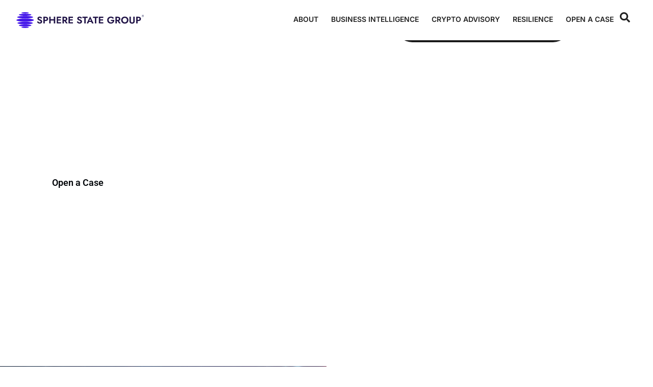

--- FILE ---
content_type: text/html; charset=UTF-8
request_url: https://spherestate.com/
body_size: 52454
content:
<!doctype html>
<html lang="en">
<head>
	<meta charset="UTF-8">
	<meta name="viewport" content="width=device-width, initial-scale=1">
	<link rel="profile" href="https://gmpg.org/xfn/11">
	<meta name='robots' content='index, follow, max-image-preview:large, max-snippet:-1, max-video-preview:-1' />

	<!-- This site is optimized with the Yoast SEO plugin v26.7 - https://yoast.com/wordpress/plugins/seo/ -->
	<title>Sphere State Group: Investigations and Asset Recovery</title>
	<meta name="description" content="Expert investigations, asset recovery, and risk management. 17+ years helping global clients solve complex business problems. Open a case today." />
	<link rel="canonical" href="https://spherestate.com/" />
	<meta property="og:locale" content="en_US" />
	<meta property="og:type" content="website" />
	<meta property="og:title" content="Sphere State Group: Investigations and Asset Recovery" />
	<meta property="og:description" content="Expert investigations, asset recovery, and risk management. 17+ years helping global clients solve complex business problems. Open a case today." />
	<meta property="og:url" content="https://spherestate.com/" />
	<meta property="og:site_name" content="Sphere State Group" />
	<meta property="article:modified_time" content="2025-11-14T07:28:28+00:00" />
	<meta property="og:image" content="https://spherestate.com/wp-content/uploads/2025/11/spherestate-og-image-1024x480.png" />
	<meta property="og:image:width" content="1024" />
	<meta property="og:image:height" content="480" />
	<meta property="og:image:type" content="image/png" />
	<meta name="twitter:card" content="summary_large_image" />
	<script type="application/ld+json" class="yoast-schema-graph">{"@context":"https://schema.org","@graph":[{"@type":"WebPage","@id":"https://spherestate.com/","url":"https://spherestate.com/","name":"Sphere State Group: Investigations and Asset Recovery","isPartOf":{"@id":"https://spherestate.com/#website"},"about":{"@id":"https://spherestate.com/#organization"},"primaryImageOfPage":{"@id":"https://spherestate.com/#primaryimage"},"image":{"@id":"https://spherestate.com/#primaryimage"},"thumbnailUrl":"https://spherestate.com/wp-content/uploads/2024/07/Elliptic-Logo-300x43.png","datePublished":"2024-07-19T01:57:32+00:00","dateModified":"2025-11-14T07:28:28+00:00","description":"Expert investigations, asset recovery, and risk management. 17+ years helping global clients solve complex business problems. Open a case today.","breadcrumb":{"@id":"https://spherestate.com/#breadcrumb"},"inLanguage":"en","potentialAction":[{"@type":"ReadAction","target":["https://spherestate.com/"]}]},{"@type":"ImageObject","inLanguage":"en","@id":"https://spherestate.com/#primaryimage","url":"https://spherestate.com/wp-content/uploads/2024/07/Elliptic-Logo.png","contentUrl":"https://spherestate.com/wp-content/uploads/2024/07/Elliptic-Logo.png","width":594,"height":85},{"@type":"BreadcrumbList","@id":"https://spherestate.com/#breadcrumb","itemListElement":[{"@type":"ListItem","position":1,"name":"Home"}]},{"@type":"WebSite","@id":"https://spherestate.com/#website","url":"https://spherestate.com/","name":"Sphere State","description":"Solving problems in protection of people, information, reputation, and environments. Coaching young and aspiring professionals.","publisher":{"@id":"https://spherestate.com/#organization"},"potentialAction":[{"@type":"SearchAction","target":{"@type":"EntryPoint","urlTemplate":"https://spherestate.com/?s={search_term_string}"},"query-input":{"@type":"PropertyValueSpecification","valueRequired":true,"valueName":"search_term_string"}}],"inLanguage":"en"},{"@type":"Organization","@id":"https://spherestate.com/#organization","name":"Sphere State","url":"https://spherestate.com/","logo":{"@type":"ImageObject","inLanguage":"en","@id":"https://spherestate.com/#/schema/logo/image/","url":"https://spherestate.com/wp-content/uploads/2024/08/logo_ssg.svg","contentUrl":"https://spherestate.com/wp-content/uploads/2024/08/logo_ssg.svg","width":257,"height":32,"caption":"Sphere State"},"image":{"@id":"https://spherestate.com/#/schema/logo/image/"},"sameAs":["https://hk.linkedin.com/company/sphere-state-group","https://www.youtube.com/channel/UCH0hrSgwW-4vdZzeWv3GNEQ"]}]}</script>
	<!-- / Yoast SEO plugin. -->


<link rel='dns-prefetch' href='//code.jquery.com' />
<link rel="alternate" type="application/rss+xml" title="Sphere State Group &raquo; Feed" href="https://spherestate.com/feed/" />
<link rel="alternate" type="application/rss+xml" title="Sphere State Group &raquo; Comments Feed" href="https://spherestate.com/comments/feed/" />
<link rel="alternate" title="oEmbed (JSON)" type="application/json+oembed" href="https://spherestate.com/wp-json/oembed/1.0/embed?url=https%3A%2F%2Fspherestate.com%2F" />
<link rel="alternate" title="oEmbed (XML)" type="text/xml+oembed" href="https://spherestate.com/wp-json/oembed/1.0/embed?url=https%3A%2F%2Fspherestate.com%2F&#038;format=xml" />
<style id='wp-img-auto-sizes-contain-inline-css'>
img:is([sizes=auto i],[sizes^="auto," i]){contain-intrinsic-size:3000px 1500px}
/*# sourceURL=wp-img-auto-sizes-contain-inline-css */
</style>
<style id='wp-emoji-styles-inline-css'>

	img.wp-smiley, img.emoji {
		display: inline !important;
		border: none !important;
		box-shadow: none !important;
		height: 1em !important;
		width: 1em !important;
		margin: 0 0.07em !important;
		vertical-align: -0.1em !important;
		background: none !important;
		padding: 0 !important;
	}
/*# sourceURL=wp-emoji-styles-inline-css */
</style>
<style id='safe-svg-svg-icon-style-inline-css'>
.safe-svg-cover{text-align:center}.safe-svg-cover .safe-svg-inside{display:inline-block;max-width:100%}.safe-svg-cover svg{fill:currentColor;height:100%;max-height:100%;max-width:100%;width:100%}

/*# sourceURL=https://spherestate.com/wp-content/plugins/safe-svg/dist/safe-svg-block-frontend.css */
</style>
<style id='global-styles-inline-css'>
:root{--wp--preset--aspect-ratio--square: 1;--wp--preset--aspect-ratio--4-3: 4/3;--wp--preset--aspect-ratio--3-4: 3/4;--wp--preset--aspect-ratio--3-2: 3/2;--wp--preset--aspect-ratio--2-3: 2/3;--wp--preset--aspect-ratio--16-9: 16/9;--wp--preset--aspect-ratio--9-16: 9/16;--wp--preset--color--black: #000000;--wp--preset--color--cyan-bluish-gray: #abb8c3;--wp--preset--color--white: #ffffff;--wp--preset--color--pale-pink: #f78da7;--wp--preset--color--vivid-red: #cf2e2e;--wp--preset--color--luminous-vivid-orange: #ff6900;--wp--preset--color--luminous-vivid-amber: #fcb900;--wp--preset--color--light-green-cyan: #7bdcb5;--wp--preset--color--vivid-green-cyan: #00d084;--wp--preset--color--pale-cyan-blue: #8ed1fc;--wp--preset--color--vivid-cyan-blue: #0693e3;--wp--preset--color--vivid-purple: #9b51e0;--wp--preset--gradient--vivid-cyan-blue-to-vivid-purple: linear-gradient(135deg,rgb(6,147,227) 0%,rgb(155,81,224) 100%);--wp--preset--gradient--light-green-cyan-to-vivid-green-cyan: linear-gradient(135deg,rgb(122,220,180) 0%,rgb(0,208,130) 100%);--wp--preset--gradient--luminous-vivid-amber-to-luminous-vivid-orange: linear-gradient(135deg,rgb(252,185,0) 0%,rgb(255,105,0) 100%);--wp--preset--gradient--luminous-vivid-orange-to-vivid-red: linear-gradient(135deg,rgb(255,105,0) 0%,rgb(207,46,46) 100%);--wp--preset--gradient--very-light-gray-to-cyan-bluish-gray: linear-gradient(135deg,rgb(238,238,238) 0%,rgb(169,184,195) 100%);--wp--preset--gradient--cool-to-warm-spectrum: linear-gradient(135deg,rgb(74,234,220) 0%,rgb(151,120,209) 20%,rgb(207,42,186) 40%,rgb(238,44,130) 60%,rgb(251,105,98) 80%,rgb(254,248,76) 100%);--wp--preset--gradient--blush-light-purple: linear-gradient(135deg,rgb(255,206,236) 0%,rgb(152,150,240) 100%);--wp--preset--gradient--blush-bordeaux: linear-gradient(135deg,rgb(254,205,165) 0%,rgb(254,45,45) 50%,rgb(107,0,62) 100%);--wp--preset--gradient--luminous-dusk: linear-gradient(135deg,rgb(255,203,112) 0%,rgb(199,81,192) 50%,rgb(65,88,208) 100%);--wp--preset--gradient--pale-ocean: linear-gradient(135deg,rgb(255,245,203) 0%,rgb(182,227,212) 50%,rgb(51,167,181) 100%);--wp--preset--gradient--electric-grass: linear-gradient(135deg,rgb(202,248,128) 0%,rgb(113,206,126) 100%);--wp--preset--gradient--midnight: linear-gradient(135deg,rgb(2,3,129) 0%,rgb(40,116,252) 100%);--wp--preset--font-size--small: 13px;--wp--preset--font-size--medium: 20px;--wp--preset--font-size--large: 36px;--wp--preset--font-size--x-large: 42px;--wp--preset--spacing--20: 0.44rem;--wp--preset--spacing--30: 0.67rem;--wp--preset--spacing--40: 1rem;--wp--preset--spacing--50: 1.5rem;--wp--preset--spacing--60: 2.25rem;--wp--preset--spacing--70: 3.38rem;--wp--preset--spacing--80: 5.06rem;--wp--preset--shadow--natural: 6px 6px 9px rgba(0, 0, 0, 0.2);--wp--preset--shadow--deep: 12px 12px 50px rgba(0, 0, 0, 0.4);--wp--preset--shadow--sharp: 6px 6px 0px rgba(0, 0, 0, 0.2);--wp--preset--shadow--outlined: 6px 6px 0px -3px rgb(255, 255, 255), 6px 6px rgb(0, 0, 0);--wp--preset--shadow--crisp: 6px 6px 0px rgb(0, 0, 0);}:root { --wp--style--global--content-size: 800px;--wp--style--global--wide-size: 1200px; }:where(body) { margin: 0; }.wp-site-blocks > .alignleft { float: left; margin-right: 2em; }.wp-site-blocks > .alignright { float: right; margin-left: 2em; }.wp-site-blocks > .aligncenter { justify-content: center; margin-left: auto; margin-right: auto; }:where(.wp-site-blocks) > * { margin-block-start: 24px; margin-block-end: 0; }:where(.wp-site-blocks) > :first-child { margin-block-start: 0; }:where(.wp-site-blocks) > :last-child { margin-block-end: 0; }:root { --wp--style--block-gap: 24px; }:root :where(.is-layout-flow) > :first-child{margin-block-start: 0;}:root :where(.is-layout-flow) > :last-child{margin-block-end: 0;}:root :where(.is-layout-flow) > *{margin-block-start: 24px;margin-block-end: 0;}:root :where(.is-layout-constrained) > :first-child{margin-block-start: 0;}:root :where(.is-layout-constrained) > :last-child{margin-block-end: 0;}:root :where(.is-layout-constrained) > *{margin-block-start: 24px;margin-block-end: 0;}:root :where(.is-layout-flex){gap: 24px;}:root :where(.is-layout-grid){gap: 24px;}.is-layout-flow > .alignleft{float: left;margin-inline-start: 0;margin-inline-end: 2em;}.is-layout-flow > .alignright{float: right;margin-inline-start: 2em;margin-inline-end: 0;}.is-layout-flow > .aligncenter{margin-left: auto !important;margin-right: auto !important;}.is-layout-constrained > .alignleft{float: left;margin-inline-start: 0;margin-inline-end: 2em;}.is-layout-constrained > .alignright{float: right;margin-inline-start: 2em;margin-inline-end: 0;}.is-layout-constrained > .aligncenter{margin-left: auto !important;margin-right: auto !important;}.is-layout-constrained > :where(:not(.alignleft):not(.alignright):not(.alignfull)){max-width: var(--wp--style--global--content-size);margin-left: auto !important;margin-right: auto !important;}.is-layout-constrained > .alignwide{max-width: var(--wp--style--global--wide-size);}body .is-layout-flex{display: flex;}.is-layout-flex{flex-wrap: wrap;align-items: center;}.is-layout-flex > :is(*, div){margin: 0;}body .is-layout-grid{display: grid;}.is-layout-grid > :is(*, div){margin: 0;}body{padding-top: 0px;padding-right: 0px;padding-bottom: 0px;padding-left: 0px;}a:where(:not(.wp-element-button)){text-decoration: underline;}:root :where(.wp-element-button, .wp-block-button__link){background-color: #32373c;border-width: 0;color: #fff;font-family: inherit;font-size: inherit;font-style: inherit;font-weight: inherit;letter-spacing: inherit;line-height: inherit;padding-top: calc(0.667em + 2px);padding-right: calc(1.333em + 2px);padding-bottom: calc(0.667em + 2px);padding-left: calc(1.333em + 2px);text-decoration: none;text-transform: inherit;}.has-black-color{color: var(--wp--preset--color--black) !important;}.has-cyan-bluish-gray-color{color: var(--wp--preset--color--cyan-bluish-gray) !important;}.has-white-color{color: var(--wp--preset--color--white) !important;}.has-pale-pink-color{color: var(--wp--preset--color--pale-pink) !important;}.has-vivid-red-color{color: var(--wp--preset--color--vivid-red) !important;}.has-luminous-vivid-orange-color{color: var(--wp--preset--color--luminous-vivid-orange) !important;}.has-luminous-vivid-amber-color{color: var(--wp--preset--color--luminous-vivid-amber) !important;}.has-light-green-cyan-color{color: var(--wp--preset--color--light-green-cyan) !important;}.has-vivid-green-cyan-color{color: var(--wp--preset--color--vivid-green-cyan) !important;}.has-pale-cyan-blue-color{color: var(--wp--preset--color--pale-cyan-blue) !important;}.has-vivid-cyan-blue-color{color: var(--wp--preset--color--vivid-cyan-blue) !important;}.has-vivid-purple-color{color: var(--wp--preset--color--vivid-purple) !important;}.has-black-background-color{background-color: var(--wp--preset--color--black) !important;}.has-cyan-bluish-gray-background-color{background-color: var(--wp--preset--color--cyan-bluish-gray) !important;}.has-white-background-color{background-color: var(--wp--preset--color--white) !important;}.has-pale-pink-background-color{background-color: var(--wp--preset--color--pale-pink) !important;}.has-vivid-red-background-color{background-color: var(--wp--preset--color--vivid-red) !important;}.has-luminous-vivid-orange-background-color{background-color: var(--wp--preset--color--luminous-vivid-orange) !important;}.has-luminous-vivid-amber-background-color{background-color: var(--wp--preset--color--luminous-vivid-amber) !important;}.has-light-green-cyan-background-color{background-color: var(--wp--preset--color--light-green-cyan) !important;}.has-vivid-green-cyan-background-color{background-color: var(--wp--preset--color--vivid-green-cyan) !important;}.has-pale-cyan-blue-background-color{background-color: var(--wp--preset--color--pale-cyan-blue) !important;}.has-vivid-cyan-blue-background-color{background-color: var(--wp--preset--color--vivid-cyan-blue) !important;}.has-vivid-purple-background-color{background-color: var(--wp--preset--color--vivid-purple) !important;}.has-black-border-color{border-color: var(--wp--preset--color--black) !important;}.has-cyan-bluish-gray-border-color{border-color: var(--wp--preset--color--cyan-bluish-gray) !important;}.has-white-border-color{border-color: var(--wp--preset--color--white) !important;}.has-pale-pink-border-color{border-color: var(--wp--preset--color--pale-pink) !important;}.has-vivid-red-border-color{border-color: var(--wp--preset--color--vivid-red) !important;}.has-luminous-vivid-orange-border-color{border-color: var(--wp--preset--color--luminous-vivid-orange) !important;}.has-luminous-vivid-amber-border-color{border-color: var(--wp--preset--color--luminous-vivid-amber) !important;}.has-light-green-cyan-border-color{border-color: var(--wp--preset--color--light-green-cyan) !important;}.has-vivid-green-cyan-border-color{border-color: var(--wp--preset--color--vivid-green-cyan) !important;}.has-pale-cyan-blue-border-color{border-color: var(--wp--preset--color--pale-cyan-blue) !important;}.has-vivid-cyan-blue-border-color{border-color: var(--wp--preset--color--vivid-cyan-blue) !important;}.has-vivid-purple-border-color{border-color: var(--wp--preset--color--vivid-purple) !important;}.has-vivid-cyan-blue-to-vivid-purple-gradient-background{background: var(--wp--preset--gradient--vivid-cyan-blue-to-vivid-purple) !important;}.has-light-green-cyan-to-vivid-green-cyan-gradient-background{background: var(--wp--preset--gradient--light-green-cyan-to-vivid-green-cyan) !important;}.has-luminous-vivid-amber-to-luminous-vivid-orange-gradient-background{background: var(--wp--preset--gradient--luminous-vivid-amber-to-luminous-vivid-orange) !important;}.has-luminous-vivid-orange-to-vivid-red-gradient-background{background: var(--wp--preset--gradient--luminous-vivid-orange-to-vivid-red) !important;}.has-very-light-gray-to-cyan-bluish-gray-gradient-background{background: var(--wp--preset--gradient--very-light-gray-to-cyan-bluish-gray) !important;}.has-cool-to-warm-spectrum-gradient-background{background: var(--wp--preset--gradient--cool-to-warm-spectrum) !important;}.has-blush-light-purple-gradient-background{background: var(--wp--preset--gradient--blush-light-purple) !important;}.has-blush-bordeaux-gradient-background{background: var(--wp--preset--gradient--blush-bordeaux) !important;}.has-luminous-dusk-gradient-background{background: var(--wp--preset--gradient--luminous-dusk) !important;}.has-pale-ocean-gradient-background{background: var(--wp--preset--gradient--pale-ocean) !important;}.has-electric-grass-gradient-background{background: var(--wp--preset--gradient--electric-grass) !important;}.has-midnight-gradient-background{background: var(--wp--preset--gradient--midnight) !important;}.has-small-font-size{font-size: var(--wp--preset--font-size--small) !important;}.has-medium-font-size{font-size: var(--wp--preset--font-size--medium) !important;}.has-large-font-size{font-size: var(--wp--preset--font-size--large) !important;}.has-x-large-font-size{font-size: var(--wp--preset--font-size--x-large) !important;}
:root :where(.wp-block-pullquote){font-size: 1.5em;line-height: 1.6;}
/*# sourceURL=global-styles-inline-css */
</style>
<link rel='stylesheet' id='ihc_front_end_style-css' href='https://spherestate.com/wp-content/plugins/indeed-membership-pro/assets/css/style.min.css?ver=13.6' media='all' />
<link rel='stylesheet' id='ihc_templates_style-css' href='https://spherestate.com/wp-content/plugins/indeed-membership-pro/assets/css/templates.min.css?ver=13.6' media='all' />
<link rel='stylesheet' id='ump_esh-public-style-css' href='https://spherestate.com/wp-content/plugins/ump-extended-shortcodes/assets/css/public.css?ver=6.9' media='all' />
<link rel='stylesheet' id='jquery-ui-css-css' href='https://code.jquery.com/ui/1.13.2/themes/smoothness/jquery-ui.css?ver=6.9' media='all' />
<link rel='stylesheet' id='buttons-css' href='https://spherestate.com/wp-includes/css/buttons.min.css?ver=6.9' media='all' />
<link rel='stylesheet' id='dashicons-css' href='https://spherestate.com/wp-includes/css/dashicons.min.css?ver=6.9' media='all' />
<link rel='stylesheet' id='editor-buttons-css' href='https://spherestate.com/wp-includes/css/editor.min.css?ver=6.9' media='all' />
<link rel='stylesheet' id='usn-style-css' href='https://spherestate.com/wp-content/plugins/user-sticky-notes/usn-style.css?ver=1.0' media='all' />
<link rel='stylesheet' id='hello-elementor-css' href='https://spherestate.com/wp-content/themes/hello-elementor/assets/css/reset.css?ver=3.4.5' media='all' />
<link rel='stylesheet' id='hello-elementor-theme-style-css' href='https://spherestate.com/wp-content/themes/hello-elementor/assets/css/theme.css?ver=3.4.5' media='all' />
<link rel='stylesheet' id='hello-elementor-header-footer-css' href='https://spherestate.com/wp-content/themes/hello-elementor/assets/css/header-footer.css?ver=3.4.5' media='all' />
<link rel='stylesheet' id='elementor-frontend-css' href='https://spherestate.com/wp-content/plugins/elementor/assets/css/frontend.min.css?ver=3.34.1' media='all' />
<style id='elementor-frontend-inline-css'>
.elementor-kit-1579{--e-global-color-primary:#6EC1E4;--e-global-color-secondary:#54595F;--e-global-color-text:#7A7A7A;--e-global-color-accent:#61CE70;--e-global-typography-primary-font-family:"Inter";--e-global-typography-primary-font-size:12px;--e-global-typography-primary-font-weight:600;--e-global-typography-secondary-font-family:"Roboto Slab";--e-global-typography-secondary-font-weight:400;--e-global-typography-text-font-family:"Inter";--e-global-typography-text-font-size:16px;--e-global-typography-text-font-weight:400;--e-global-typography-accent-font-family:"Roboto";--e-global-typography-accent-font-weight:500;}.elementor-kit-1579 e-page-transition{background-color:#FFBC7D;}.elementor-kit-1579 a{color:#FC6814;}.elementor-section.elementor-section-boxed > .elementor-container{max-width:1140px;}.e-con{--container-max-width:1140px;}.elementor-widget:not(:last-child){margin-block-end:20px;}.elementor-element{--widgets-spacing:20px 20px;--widgets-spacing-row:20px;--widgets-spacing-column:20px;}{}h1.entry-title{display:var(--page-title-display);}.site-header .site-branding{flex-direction:column;align-items:stretch;}.site-header{padding-inline-end:0px;padding-inline-start:0px;}.site-footer .site-branding{flex-direction:column;align-items:stretch;}@media(max-width:1024px){.elementor-section.elementor-section-boxed > .elementor-container{max-width:1024px;}.e-con{--container-max-width:1024px;}}@media(max-width:767px){.elementor-section.elementor-section-boxed > .elementor-container{max-width:767px;}.e-con{--container-max-width:767px;}}
.elementor-1581 .elementor-element.elementor-element-dfcea44{--display:flex;--min-height:100vh;--flex-direction:row;--container-widget-width:initial;--container-widget-height:100%;--container-widget-flex-grow:1;--container-widget-align-self:stretch;--flex-wrap-mobile:wrap;--margin-top:-80px;--margin-bottom:0px;--margin-left:0px;--margin-right:0px;}.elementor-1581 .elementor-element.elementor-element-d6d3e36{--display:flex;--justify-content:center;--padding-top:0px;--padding-bottom:0px;--padding-left:60px;--padding-right:0px;}.elementor-1581 .elementor-element.elementor-element-d6d3e36.e-con{--flex-grow:0;--flex-shrink:0;}.elementor-widget-heading .elementor-heading-title{font-family:var( --e-global-typography-primary-font-family ), Sans-serif;font-size:var( --e-global-typography-primary-font-size );font-weight:var( --e-global-typography-primary-font-weight );color:var( --e-global-color-primary );}.elementor-1581 .elementor-element.elementor-element-40893df{width:var( --container-widget-width, 98% );max-width:98%;--container-widget-width:98%;--container-widget-flex-grow:0;}.elementor-1581 .elementor-element.elementor-element-40893df.elementor-element{--flex-grow:0;--flex-shrink:0;}.elementor-1581 .elementor-element.elementor-element-40893df .elementor-heading-title{font-family:"Jost", Sans-serif;font-size:65px;font-weight:600;text-transform:uppercase;line-height:80px;color:#FFFFFF;}.elementor-1581 .elementor-element.elementor-element-c2d25c5{--display:flex;--justify-content:flex-end;--align-items:flex-end;--container-widget-width:calc( ( 1 - var( --container-widget-flex-grow ) ) * 100% );}.elementor-1581 .elementor-element.elementor-element-9b3b7de{--display:flex;--flex-direction:row;--container-widget-width:calc( ( 1 - var( --container-widget-flex-grow ) ) * 100% );--container-widget-height:100%;--container-widget-flex-grow:1;--container-widget-align-self:stretch;--flex-wrap-mobile:wrap;--justify-content:flex-end;--align-items:center;--border-radius:40px 40px 40px 40px;}.elementor-1581 .elementor-element.elementor-element-9b3b7de:not(.elementor-motion-effects-element-type-background), .elementor-1581 .elementor-element.elementor-element-9b3b7de > .elementor-motion-effects-container > .elementor-motion-effects-layer{background-color:#000000E5;}.elementor-widget-text-editor{font-family:var( --e-global-typography-text-font-family ), Sans-serif;font-size:var( --e-global-typography-text-font-size );font-weight:var( --e-global-typography-text-font-weight );color:var( --e-global-color-text );}.elementor-widget-text-editor.elementor-drop-cap-view-stacked .elementor-drop-cap{background-color:var( --e-global-color-primary );}.elementor-widget-text-editor.elementor-drop-cap-view-framed .elementor-drop-cap, .elementor-widget-text-editor.elementor-drop-cap-view-default .elementor-drop-cap{color:var( --e-global-color-primary );border-color:var( --e-global-color-primary );}.elementor-1581 .elementor-element.elementor-element-cf886ab > .elementor-widget-container{padding:8px 0px 0px 0px;}.elementor-1581 .elementor-element.elementor-element-cf886ab.elementor-element{--align-self:center;}.elementor-1581 .elementor-element.elementor-element-cf886ab{font-family:"Inter", Sans-serif;font-size:14px;font-weight:400;color:#FFFFFF;}.elementor-widget-button .elementor-button{background-color:var( --e-global-color-accent );font-family:var( --e-global-typography-accent-font-family ), Sans-serif;font-weight:var( --e-global-typography-accent-font-weight );}.elementor-1581 .elementor-element.elementor-element-e4bc8c2 .elementor-button{background-color:#FFFFFF;font-family:"Inter", Sans-serif;font-size:14px;font-weight:600;text-shadow:0px 0px 10px rgba(0,0,0,0.3);fill:#000000;color:#000000;border-radius:40px 40px 40px 40px;}.elementor-1581 .elementor-element.elementor-element-e4bc8c2 .elementor-button:hover, .elementor-1581 .elementor-element.elementor-element-e4bc8c2 .elementor-button:focus{background-color:#FC6814;color:#FFFFFF;}.elementor-1581 .elementor-element.elementor-element-e4bc8c2 .elementor-button:hover svg, .elementor-1581 .elementor-element.elementor-element-e4bc8c2 .elementor-button:focus svg{fill:#FFFFFF;}.elementor-1581 .elementor-element.elementor-element-6a65eab{--display:flex;--flex-direction:row;--container-widget-width:initial;--container-widget-height:100%;--container-widget-flex-grow:1;--container-widget-align-self:stretch;--flex-wrap-mobile:wrap;--gap:0px 0px;--row-gap:0px;--column-gap:0px;--margin-top:0px;--margin-bottom:0px;--margin-left:0px;--margin-right:0px;--padding-top:0px;--padding-bottom:0px;--padding-left:0px;--padding-right:0px;}.elementor-1581 .elementor-element.elementor-element-4d2c63e{--display:flex;--min-height:100vh;}.elementor-1581 .elementor-element.elementor-element-4d2c63e:not(.elementor-motion-effects-element-type-background), .elementor-1581 .elementor-element.elementor-element-4d2c63e > .elementor-motion-effects-container > .elementor-motion-effects-layer{background-image:url("https://spherestate.com/wp-content/uploads/2024/07/rec1.jpg");background-size:cover;}.elementor-1581 .elementor-element.elementor-element-7176af9{--spacer-size:50px;}.elementor-1581 .elementor-element.elementor-element-b744188{--display:flex;--justify-content:center;--align-items:center;--container-widget-width:calc( ( 1 - var( --container-widget-flex-grow ) ) * 100% );}.elementor-1581 .elementor-element.elementor-element-56d6670{width:var( --container-widget-width, 430px );max-width:430px;--container-widget-width:430px;--container-widget-flex-grow:0;}.elementor-1581 .elementor-element.elementor-element-56d6670 .elementor-heading-title{font-family:"Jost", Sans-serif;font-size:28px;font-weight:600;line-height:36px;color:#222222;}.elementor-1581 .elementor-element.elementor-element-e540fce{--display:flex;--flex-direction:row;--container-widget-width:initial;--container-widget-height:100%;--container-widget-flex-grow:1;--container-widget-align-self:stretch;--flex-wrap-mobile:wrap;--gap:0px 0px;--row-gap:0px;--column-gap:0px;--margin-top:0px;--margin-bottom:0px;--margin-left:0px;--margin-right:0px;--padding-top:0px;--padding-bottom:0px;--padding-left:0px;--padding-right:0px;}.elementor-1581 .elementor-element.elementor-element-1f1e9b0{--display:flex;--justify-content:center;--align-items:center;--container-widget-width:calc( ( 1 - var( --container-widget-flex-grow ) ) * 100% );}.elementor-1581 .elementor-element.elementor-element-05e0205{width:var( --container-widget-width, 430px );max-width:430px;--container-widget-width:430px;--container-widget-flex-grow:0;}.elementor-1581 .elementor-element.elementor-element-05e0205 .elementor-heading-title{font-family:"Jost", Sans-serif;font-size:28px;font-weight:600;line-height:36px;color:#222222;}.elementor-1581 .elementor-element.elementor-element-af74f06{--display:flex;--min-height:100vh;}.elementor-1581 .elementor-element.elementor-element-af74f06:not(.elementor-motion-effects-element-type-background), .elementor-1581 .elementor-element.elementor-element-af74f06 > .elementor-motion-effects-container > .elementor-motion-effects-layer{background-image:url("https://spherestate.com/wp-content/uploads/2024/07/Rectangle-2-4.jpg");background-size:cover;}.elementor-1581 .elementor-element.elementor-element-304924f{--spacer-size:50px;}.elementor-1581 .elementor-element.elementor-element-b1e6f55{--display:flex;--flex-direction:row;--container-widget-width:initial;--container-widget-height:100%;--container-widget-flex-grow:1;--container-widget-align-self:stretch;--flex-wrap-mobile:wrap;--margin-top:0px;--margin-bottom:0px;--margin-left:0px;--margin-right:0px;--padding-top:100px;--padding-bottom:100px;--padding-left:60px;--padding-right:60px;}.elementor-1581 .elementor-element.elementor-element-e3da8cc{--display:flex;--padding-top:0px;--padding-bottom:0px;--padding-left:0px;--padding-right:0px;}.elementor-1581 .elementor-element.elementor-element-8976b6f .elementor-heading-title{font-family:"Jost", Sans-serif;font-size:45px;font-weight:600;text-transform:uppercase;color:#222222;}.elementor-1581 .elementor-element.elementor-element-56a96d3{--display:flex;--gap:0px 0px;--row-gap:0px;--column-gap:0px;}.elementor-widget-loop-grid .elementor-button{background-color:var( --e-global-color-accent );font-family:var( --e-global-typography-accent-font-family ), Sans-serif;font-weight:var( --e-global-typography-accent-font-weight );}.elementor-widget-loop-grid .elementor-pagination{font-family:var( --e-global-typography-secondary-font-family ), Sans-serif;font-weight:var( --e-global-typography-secondary-font-weight );}.elementor-widget-loop-grid .e-load-more-message{font-family:var( --e-global-typography-secondary-font-family ), Sans-serif;font-weight:var( --e-global-typography-secondary-font-weight );}.elementor-1581 .elementor-element.elementor-element-7de331f{--grid-columns:1;width:100%;max-width:100%;--grid-column-gap:0px;}.elementor-1581 .elementor-element.elementor-element-0a7210c{--display:flex;--flex-direction:row;--container-widget-width:initial;--container-widget-height:100%;--container-widget-flex-grow:1;--container-widget-align-self:stretch;--flex-wrap-mobile:wrap;--margin-top:0px;--margin-bottom:0px;--margin-left:0px;--margin-right:0px;--padding-top:100px;--padding-bottom:100px;--padding-left:60px;--padding-right:60px;}.elementor-1581 .elementor-element.elementor-element-7ecffa2{--display:flex;--padding-top:0px;--padding-bottom:0px;--padding-left:0px;--padding-right:0px;}.elementor-1581 .elementor-element.elementor-element-2953d4b .elementor-heading-title{font-family:"Jost", Sans-serif;font-size:45px;font-weight:600;text-transform:uppercase;color:#222222;}.elementor-1581 .elementor-element.elementor-element-b6d00c2{width:var( --container-widget-width, 430px );max-width:430px;--container-widget-width:430px;--container-widget-flex-grow:0;}.elementor-1581 .elementor-element.elementor-element-b6d00c2 > .elementor-widget-container{margin:2rem 0rem 0rem 0rem;}.elementor-1581 .elementor-element.elementor-element-b6d00c2 .elementor-heading-title{font-family:"Jost", Sans-serif;font-size:24px;font-weight:600;line-height:36px;color:#222222;}.elementor-1581 .elementor-element.elementor-element-86648da{--display:flex;--gap:0px 0px;--row-gap:0px;--column-gap:0px;}.elementor-1581 .elementor-element.elementor-element-3863b63{--display:grid;--e-con-grid-template-columns:repeat(5, 1fr);--e-con-grid-template-rows:repeat(2, 1fr);--grid-auto-flow:row;--justify-items:center;}.elementor-1581 .elementor-element.elementor-element-3863b63.e-con{--align-self:center;}.elementor-widget-image .widget-image-caption{color:var( --e-global-color-text );font-family:var( --e-global-typography-text-font-family ), Sans-serif;font-size:var( --e-global-typography-text-font-size );font-weight:var( --e-global-typography-text-font-weight );}.elementor-1581 .elementor-element.elementor-element-fb2f37a.elementor-element{--align-self:center;}.elementor-1581 .elementor-element.elementor-element-b3436ce.elementor-element{--align-self:center;}.elementor-1581 .elementor-element.elementor-element-6fb5084.elementor-element{--align-self:center;}.elementor-1581 .elementor-element.elementor-element-2c29a3e.elementor-element{--align-self:center;}.elementor-1581 .elementor-element.elementor-element-388bbaf.elementor-element{--align-self:center;}.elementor-1581 .elementor-element.elementor-element-d119ef8.elementor-element{--align-self:center;}.elementor-1581 .elementor-element.elementor-element-ff96302.elementor-element{--align-self:center;}.elementor-1581 .elementor-element.elementor-element-1bd2146.elementor-element{--align-self:center;}.elementor-1581 .elementor-element.elementor-element-52bd416.elementor-element{--align-self:center;}.elementor-1581 .elementor-element.elementor-element-db703b2.elementor-element{--align-self:center;}.elementor-1581 .elementor-element.elementor-element-f66b058{--display:flex;--flex-direction:row;--container-widget-width:initial;--container-widget-height:100%;--container-widget-flex-grow:1;--container-widget-align-self:stretch;--flex-wrap-mobile:wrap;--padding-top:80px;--padding-bottom:80px;--padding-left:60px;--padding-right:60px;}.elementor-1581 .elementor-element.elementor-element-f66b058:not(.elementor-motion-effects-element-type-background), .elementor-1581 .elementor-element.elementor-element-f66b058 > .elementor-motion-effects-container > .elementor-motion-effects-layer{background-color:#FFF7E5;}.elementor-1581 .elementor-element.elementor-element-0e7b6ec{--display:flex;}.elementor-1581 .elementor-element.elementor-element-4678fb2 > .elementor-widget-container{margin:0px 0px 0px 0px;padding:0px 0px 0px 0px;}.elementor-1581 .elementor-element.elementor-element-4678fb2 .elementor-heading-title{font-family:"Jost", Sans-serif;font-size:28px;font-weight:600;color:#FC6814;}.elementor-1581 .elementor-element.elementor-element-6603e27 > .elementor-widget-container{margin:-15px 0px 0px 0px;padding:0px 0px 0px 0px;}.elementor-1581 .elementor-element.elementor-element-6603e27{font-family:"Inter", Sans-serif;font-size:16px;font-weight:600;color:#222222;}.elementor-widget-counter .elementor-counter-number-wrapper{color:var( --e-global-color-primary );font-family:var( --e-global-typography-primary-font-family ), Sans-serif;font-size:var( --e-global-typography-primary-font-size );font-weight:var( --e-global-typography-primary-font-weight );}.elementor-widget-counter .elementor-counter-title{color:var( --e-global-color-secondary );font-family:var( --e-global-typography-secondary-font-family ), Sans-serif;font-weight:var( --e-global-typography-secondary-font-weight );}.elementor-1581 .elementor-element.elementor-element-78a7741 > .elementor-widget-container{margin:-27px 0px 0px 0px;padding:0px 0px 0px 0px;}.elementor-1581 .elementor-element.elementor-element-78a7741 .elementor-counter-number-wrapper{text-align:{{VALUE}};--counter-prefix-grow:0;--counter-suffix-grow:1;--counter-number-grow:0;color:#080B47;font-family:"Jost", Sans-serif;font-size:72px;font-weight:600;line-height:80px;}.elementor-1581 .elementor-element.elementor-element-bdd0809{--display:flex;}.elementor-1581 .elementor-element.elementor-element-a2519e2 > .elementor-widget-container{margin:0px 0px 0px 0px;padding:0px 0px 0px 0px;}.elementor-1581 .elementor-element.elementor-element-a2519e2 .elementor-heading-title{font-family:"Jost", Sans-serif;font-size:28px;font-weight:600;color:#FC6814;}.elementor-1581 .elementor-element.elementor-element-187c580 > .elementor-widget-container{margin:-15px 0px 0px 0px;padding:0px 0px 0px 0px;}.elementor-1581 .elementor-element.elementor-element-187c580{font-family:"Inter", Sans-serif;font-size:16px;font-weight:600;color:#222222;}.elementor-1581 .elementor-element.elementor-element-b5a8521 > .elementor-widget-container{margin:-27px 0px 0px 0px;padding:0px 0px 0px 0px;}.elementor-1581 .elementor-element.elementor-element-b5a8521 .elementor-counter-number-wrapper{text-align:{{VALUE}};--counter-prefix-grow:0;--counter-suffix-grow:1;--counter-number-grow:0;color:#080B47;font-family:"Jost", Sans-serif;font-size:72px;font-weight:600;line-height:80px;}.elementor-1581 .elementor-element.elementor-element-a16f58b{--display:flex;}.elementor-1581 .elementor-element.elementor-element-89d7bc4 > .elementor-widget-container{margin:0px 0px 0px 0px;padding:0px 0px 0px 0px;}.elementor-1581 .elementor-element.elementor-element-89d7bc4 .elementor-heading-title{font-family:"Jost", Sans-serif;font-size:28px;font-weight:600;color:#FC6814;}.elementor-1581 .elementor-element.elementor-element-8145f35 > .elementor-widget-container{margin:-15px 0px 0px 0px;padding:0px 0px 0px 0px;}.elementor-1581 .elementor-element.elementor-element-8145f35{font-family:"Inter", Sans-serif;font-size:16px;font-weight:600;color:#222222;}.elementor-1581 .elementor-element.elementor-element-98813b2 > .elementor-widget-container{margin:-27px 0px 0px 0px;padding:0px 0px 0px 0px;}.elementor-1581 .elementor-element.elementor-element-98813b2 .elementor-counter-number-wrapper{text-align:{{VALUE}};--counter-prefix-grow:0;--counter-suffix-grow:1;--counter-number-grow:0;color:#080B47;font-family:"Jost", Sans-serif;font-size:72px;font-weight:600;line-height:80px;}.elementor-1581 .elementor-element.elementor-element-b7c591e{--display:flex;}.elementor-1581 .elementor-element.elementor-element-52a7a43 > .elementor-widget-container{margin:0px 0px 0px 0px;padding:0px 0px 0px 0px;}.elementor-1581 .elementor-element.elementor-element-52a7a43 .elementor-heading-title{font-family:"Jost", Sans-serif;font-size:28px;font-weight:600;color:#FC6814;}.elementor-1581 .elementor-element.elementor-element-375bc7a > .elementor-widget-container{margin:-15px 0px 0px 0px;padding:0px 0px 0px 0px;}.elementor-1581 .elementor-element.elementor-element-375bc7a{font-family:"Inter", Sans-serif;font-size:16px;font-weight:600;color:#222222;}.elementor-1581 .elementor-element.elementor-element-601ac40 > .elementor-widget-container{margin:-27px 0px 0px 0px;padding:0px 0px 0px 0px;}.elementor-1581 .elementor-element.elementor-element-601ac40 .elementor-counter-number-wrapper{text-align:{{VALUE}};--counter-prefix-grow:0;--counter-suffix-grow:1;--counter-number-grow:0;color:#080B47;font-family:"Jost", Sans-serif;font-size:72px;font-weight:600;line-height:80px;}.elementor-1581 .elementor-element.elementor-element-6e6aee9{--display:flex;--flex-direction:column;--container-widget-width:100%;--container-widget-height:initial;--container-widget-flex-grow:0;--container-widget-align-self:initial;--flex-wrap-mobile:wrap;--padding-top:100px;--padding-bottom:0100px;--padding-left:0px;--padding-right:0px;}.elementor-1581 .elementor-element.elementor-element-7161008 .elementor-heading-title{font-family:"Jost", Sans-serif;font-size:45px;font-weight:600;color:#222222;}.elementor-1581 .elementor-element.elementor-element-cc8c10e{color:#222222;}.elementor-1581 .elementor-element.elementor-element-f1cda51{--display:flex;--flex-direction:row;--container-widget-width:initial;--container-widget-height:100%;--container-widget-flex-grow:1;--container-widget-align-self:stretch;--flex-wrap-mobile:wrap;--gap:0px 0px;--row-gap:0px;--column-gap:0px;--padding-top:100px;--padding-bottom:100px;--padding-left:60px;--padding-right:60px;}.elementor-1581 .elementor-element.elementor-element-1eb4cad{--display:flex;--flex-direction:column;--container-widget-width:100%;--container-widget-height:initial;--container-widget-flex-grow:0;--container-widget-align-self:initial;--flex-wrap-mobile:wrap;}.elementor-1581 .elementor-element.elementor-element-d6a2c0a{width:var( --container-widget-width, 129px );max-width:129px;--container-widget-width:129px;--container-widget-flex-grow:0;}.elementor-1581 .elementor-element.elementor-element-d6a2c0a .elementor-heading-title{font-family:"Jost", Sans-serif;font-size:45px;font-weight:600;text-transform:uppercase;line-height:52px;color:#222222;}.elementor-1581 .elementor-element.elementor-element-934eb0f{--display:flex;--flex-direction:column;--container-widget-width:100%;--container-widget-height:initial;--container-widget-flex-grow:0;--container-widget-align-self:initial;--flex-wrap-mobile:wrap;--padding-top:0px;--padding-bottom:0px;--padding-left:0px;--padding-right:0px;}.elementor-1581 .elementor-element.elementor-element-dab0388{--display:flex;--flex-direction:row;--container-widget-width:initial;--container-widget-height:100%;--container-widget-flex-grow:1;--container-widget-align-self:stretch;--flex-wrap-mobile:wrap;--flex-wrap:wrap;--padding-top:0px;--padding-bottom:0px;--padding-left:0px;--padding-right:0px;}.elementor-1581 .elementor-element.elementor-element-3b15c09{--display:flex;--padding-top:0px;--padding-bottom:0px;--padding-left:0px;--padding-right:0px;}.elementor-widget-image-box .elementor-image-box-title{font-family:var( --e-global-typography-primary-font-family ), Sans-serif;font-size:var( --e-global-typography-primary-font-size );font-weight:var( --e-global-typography-primary-font-weight );color:var( --e-global-color-primary );}.elementor-widget-image-box:has(:hover) .elementor-image-box-title,
					 .elementor-widget-image-box:has(:focus) .elementor-image-box-title{color:var( --e-global-color-primary );}.elementor-widget-image-box .elementor-image-box-description{font-family:var( --e-global-typography-text-font-family ), Sans-serif;font-size:var( --e-global-typography-text-font-size );font-weight:var( --e-global-typography-text-font-weight );color:var( --e-global-color-text );}.elementor-1581 .elementor-element.elementor-element-d0f96d3 .elementor-image-box-wrapper{text-align:start;}.elementor-1581 .elementor-element.elementor-element-d0f96d3 .elementor-image-box-title{margin-bottom:5px;font-family:"Inter", Sans-serif;font-size:14px;font-weight:600;line-height:20px;color:#FC6814;}.elementor-1581 .elementor-element.elementor-element-d0f96d3 .elementor-image-box-wrapper .elementor-image-box-img{width:100%;}.elementor-1581 .elementor-element.elementor-element-d0f96d3 .elementor-image-box-img img{transition-duration:0.3s;}.elementor-1581 .elementor-element.elementor-element-d0f96d3 .elementor-image-box-description{font-family:"Inter", Sans-serif;font-size:16px;font-weight:400;color:#222222;}.elementor-1581 .elementor-element.elementor-element-33ad926{--display:flex;--padding-top:0px;--padding-bottom:0px;--padding-left:0px;--padding-right:0px;}.elementor-1581 .elementor-element.elementor-element-e4988c7 .elementor-image-box-wrapper{text-align:start;}.elementor-1581 .elementor-element.elementor-element-e4988c7 .elementor-image-box-title{margin-bottom:5px;font-family:"Inter", Sans-serif;font-size:14px;font-weight:600;line-height:20px;color:#FC6814;}.elementor-1581 .elementor-element.elementor-element-e4988c7 .elementor-image-box-wrapper .elementor-image-box-img{width:100%;}.elementor-1581 .elementor-element.elementor-element-e4988c7 .elementor-image-box-img img{transition-duration:0.3s;}.elementor-1581 .elementor-element.elementor-element-e4988c7 .elementor-image-box-description{font-family:"Inter", Sans-serif;font-size:16px;font-weight:400;color:#222222;}.elementor-1581 .elementor-element.elementor-element-f692ee4{--display:flex;--padding-top:0px;--padding-bottom:0px;--padding-left:0px;--padding-right:0px;}.elementor-1581 .elementor-element.elementor-element-7e13e65 .elementor-image-box-wrapper{text-align:start;}.elementor-1581 .elementor-element.elementor-element-7e13e65.elementor-position-right .elementor-image-box-img{margin-left:0px;}.elementor-1581 .elementor-element.elementor-element-7e13e65.elementor-position-left .elementor-image-box-img{margin-right:0px;}.elementor-1581 .elementor-element.elementor-element-7e13e65.elementor-position-top .elementor-image-box-img{margin-bottom:0px;}.elementor-1581 .elementor-element.elementor-element-7e13e65 .elementor-image-box-title{margin-bottom:5px;font-family:"Inter", Sans-serif;font-size:14px;font-weight:600;line-height:20px;color:#FC6814;}.elementor-1581 .elementor-element.elementor-element-7e13e65 .elementor-image-box-wrapper .elementor-image-box-img{width:100%;}.elementor-1581 .elementor-element.elementor-element-7e13e65 .elementor-image-box-img img{transition-duration:0.3s;}.elementor-1581 .elementor-element.elementor-element-7e13e65 .elementor-image-box-description{font-family:"Inter", Sans-serif;font-size:16px;font-weight:400;color:#222222;}.elementor-1581 .elementor-element.elementor-element-237c01b{--display:flex;--padding-top:0px;--padding-bottom:0px;--padding-left:0px;--padding-right:0px;}.elementor-1581 .elementor-element.elementor-element-8d6c381 .elementor-image-box-wrapper{text-align:start;}.elementor-1581 .elementor-element.elementor-element-8d6c381 .elementor-image-box-title{margin-bottom:5px;font-family:"Inter", Sans-serif;font-size:14px;font-weight:600;color:#FC6814;}.elementor-1581 .elementor-element.elementor-element-8d6c381 .elementor-image-box-wrapper .elementor-image-box-img{width:100%;}.elementor-1581 .elementor-element.elementor-element-8d6c381 .elementor-image-box-img img{transition-duration:0.3s;}.elementor-1581 .elementor-element.elementor-element-8d6c381 .elementor-image-box-description{font-family:"Inter", Sans-serif;font-size:16px;font-weight:400;color:#222222;}.elementor-1581 .elementor-element.elementor-element-ac42e0b{--display:flex;--padding-top:0px;--padding-bottom:0px;--padding-left:0px;--padding-right:0px;}.elementor-1581 .elementor-element.elementor-element-43a9375 .elementor-image-box-wrapper{text-align:start;}.elementor-1581 .elementor-element.elementor-element-43a9375 .elementor-image-box-title{margin-bottom:5px;font-family:"Inter", Sans-serif;font-size:14px;font-weight:600;color:#FC6814;}.elementor-1581 .elementor-element.elementor-element-43a9375 .elementor-image-box-wrapper .elementor-image-box-img{width:100%;}.elementor-1581 .elementor-element.elementor-element-43a9375 .elementor-image-box-img img{transition-duration:0.3s;}.elementor-1581 .elementor-element.elementor-element-43a9375 .elementor-image-box-description{font-family:"Inter", Sans-serif;font-size:16px;font-weight:400;color:#222222;}.elementor-1581 .elementor-element.elementor-element-620809c{--display:flex;--padding-top:0px;--padding-bottom:0px;--padding-left:0px;--padding-right:0px;}.elementor-1581 .elementor-element.elementor-element-fabc4ea .elementor-image-box-wrapper{text-align:start;}.elementor-1581 .elementor-element.elementor-element-fabc4ea .elementor-image-box-title{margin-bottom:5px;font-family:"Inter", Sans-serif;font-size:14px;font-weight:600;line-height:20px;color:#FC6814;}.elementor-1581 .elementor-element.elementor-element-fabc4ea .elementor-image-box-wrapper .elementor-image-box-img{width:100%;}.elementor-1581 .elementor-element.elementor-element-fabc4ea .elementor-image-box-img img{transition-duration:0.3s;}.elementor-1581 .elementor-element.elementor-element-fabc4ea .elementor-image-box-description{font-family:"Inter", Sans-serif;font-size:16px;font-weight:400;color:#222222;}:root{--page-title-display:none;}@media(max-width:1024px){.elementor-widget-heading .elementor-heading-title{font-size:var( --e-global-typography-primary-font-size );}.elementor-1581 .elementor-element.elementor-element-40893df .elementor-heading-title{font-size:60px;}.elementor-widget-text-editor{font-size:var( --e-global-typography-text-font-size );}.elementor-1581 .elementor-element.elementor-element-4d2c63e{--min-height:50vh;}.elementor-1581 .elementor-element.elementor-element-b744188{--padding-top:0px;--padding-bottom:0px;--padding-left:0px;--padding-right:0px;}.elementor-1581 .elementor-element.elementor-element-56d6670 > .elementor-widget-container{padding:0px 32px 0px 32px;}.elementor-1581 .elementor-element.elementor-element-56d6670 .elementor-heading-title{font-size:24px;}.elementor-1581 .elementor-element.elementor-element-1f1e9b0{--padding-top:0px;--padding-bottom:0px;--padding-left:32px;--padding-right:0px;}.elementor-1581 .elementor-element.elementor-element-05e0205 > .elementor-widget-container{padding:0px 32px 0px 32px;}.elementor-1581 .elementor-element.elementor-element-05e0205 .elementor-heading-title{font-size:24px;}.elementor-1581 .elementor-element.elementor-element-af74f06{--min-height:50vh;}.elementor-1581 .elementor-element.elementor-element-7de331f{--grid-columns:1;}.elementor-1581 .elementor-element.elementor-element-b6d00c2 > .elementor-widget-container{padding:0px 32px 0px 32px;}.elementor-1581 .elementor-element.elementor-element-b6d00c2 .elementor-heading-title{font-size:24px;}.elementor-1581 .elementor-element.elementor-element-3863b63{--grid-auto-flow:row;}.elementor-widget-image .widget-image-caption{font-size:var( --e-global-typography-text-font-size );}.elementor-1581 .elementor-element.elementor-element-f66b058{--flex-direction:row;--container-widget-width:calc( ( 1 - var( --container-widget-flex-grow ) ) * 100% );--container-widget-height:100%;--container-widget-flex-grow:1;--container-widget-align-self:stretch;--flex-wrap-mobile:wrap;--align-items:flex-start;--flex-wrap:wrap;}.elementor-1581 .elementor-element.elementor-element-f66b058.e-con{--flex-grow:2;--flex-shrink:2;}.elementor-widget-counter .elementor-counter-number-wrapper{font-size:var( --e-global-typography-primary-font-size );}.elementor-1581 .elementor-element.elementor-element-1eb4cad{--padding-top:0px;--padding-bottom:0px;--padding-left:0px;--padding-right:0px;}.elementor-1581 .elementor-element.elementor-element-934eb0f{--gap:0px 0px;--row-gap:0px;--column-gap:0px;--flex-wrap:wrap;--padding-top:0px;--padding-bottom:0px;--padding-left:0px;--padding-right:0px;}.elementor-1581 .elementor-element.elementor-element-dab0388{--padding-top:0px;--padding-bottom:0px;--padding-left:0px;--padding-right:0px;}.elementor-widget-image-box .elementor-image-box-title{font-size:var( --e-global-typography-primary-font-size );}.elementor-widget-image-box .elementor-image-box-description{font-size:var( --e-global-typography-text-font-size );}.elementor-1581 .elementor-element.elementor-element-33ad926{--gap:0px 0px;--row-gap:0px;--column-gap:0px;}.elementor-1581 .elementor-element.elementor-element-f692ee4{--margin-top:0px;--margin-bottom:0px;--margin-left:0px;--margin-right:0px;}}@media(max-width:767px){.elementor-1581 .elementor-element.elementor-element-dfcea44{--margin-top:-100px;--margin-bottom:0px;--margin-left:0px;--margin-right:0px;--padding-top:0px;--padding-bottom:0px;--padding-left:25px;--padding-right:25px;}.elementor-1581 .elementor-element.elementor-element-d6d3e36{--min-height:85vh;--margin-top:0px;--margin-bottom:0px;--margin-left:0px;--margin-right:0px;--padding-top:0px;--padding-bottom:0px;--padding-left:0px;--padding-right:0px;}.elementor-widget-heading .elementor-heading-title{font-size:var( --e-global-typography-primary-font-size );}.elementor-1581 .elementor-element.elementor-element-40893df{width:var( --container-widget-width, 100% );max-width:100%;--container-widget-width:100%;--container-widget-flex-grow:0;}.elementor-1581 .elementor-element.elementor-element-40893df .elementor-heading-title{font-size:26px;line-height:44px;}.elementor-1581 .elementor-element.elementor-element-c2d25c5{--min-height:10vh;--justify-content:center;--margin-top:0px;--margin-bottom:0px;--margin-left:0px;--margin-right:0px;--padding-top:0px;--padding-bottom:30px;--padding-left:0px;--padding-right:0px;}.elementor-1581 .elementor-element.elementor-element-9b3b7de{--justify-content:center;--align-items:flex-start;--container-widget-width:calc( ( 1 - var( --container-widget-flex-grow ) ) * 100% );--flex-wrap:nowrap;}.elementor-widget-text-editor{font-size:var( --e-global-typography-text-font-size );}.elementor-1581 .elementor-element.elementor-element-cf886ab{font-size:12px;}.elementor-1581 .elementor-element.elementor-element-e4bc8c2 .elementor-button{font-size:12px;}.elementor-1581 .elementor-element.elementor-element-4d2c63e{--min-height:27vh;}.elementor-1581 .elementor-element.elementor-element-4d2c63e:not(.elementor-motion-effects-element-type-background), .elementor-1581 .elementor-element.elementor-element-4d2c63e > .elementor-motion-effects-container > .elementor-motion-effects-layer{background-position:center center;background-size:cover;}.elementor-1581 .elementor-element.elementor-element-b744188{--padding-top:64px;--padding-bottom:64px;--padding-left:32px;--padding-right:32px;}.elementor-1581 .elementor-element.elementor-element-56d6670 > .elementor-widget-container{padding:0px 0px 0px 0px;}.elementor-1581 .elementor-element.elementor-element-e540fce{--flex-direction:row-reverse;--container-widget-width:initial;--container-widget-height:100%;--container-widget-flex-grow:1;--container-widget-align-self:stretch;--flex-wrap-mobile:wrap-reverse;}.elementor-1581 .elementor-element.elementor-element-1f1e9b0{--padding-top:32px;--padding-bottom:32px;--padding-left:32px;--padding-right:32px;}.elementor-1581 .elementor-element.elementor-element-05e0205 > .elementor-widget-container{padding:0px 0px 0px 0px;}.elementor-1581 .elementor-element.elementor-element-af74f06{--min-height:27vh;}.elementor-1581 .elementor-element.elementor-element-b1e6f55{--padding-top:64px;--padding-bottom:64px;--padding-left:32px;--padding-right:32px;}.elementor-1581 .elementor-element.elementor-element-56a96d3{--padding-top:0px;--padding-bottom:0px;--padding-left:0px;--padding-right:0px;}.elementor-1581 .elementor-element.elementor-element-7de331f{--grid-columns:1;}.elementor-1581 .elementor-element.elementor-element-0a7210c{--padding-top:64px;--padding-bottom:64px;--padding-left:32px;--padding-right:32px;}.elementor-1581 .elementor-element.elementor-element-b6d00c2 > .elementor-widget-container{padding:0px 0px 0px 0px;}.elementor-1581 .elementor-element.elementor-element-b6d00c2 .elementor-heading-title{font-size:16px;}.elementor-1581 .elementor-element.elementor-element-86648da{--padding-top:0px;--padding-bottom:0px;--padding-left:0px;--padding-right:0px;}.elementor-1581 .elementor-element.elementor-element-3863b63{--e-con-grid-template-columns:repeat(2, 1fr);--grid-auto-flow:row;}.elementor-widget-image .widget-image-caption{font-size:var( --e-global-typography-text-font-size );}.elementor-1581 .elementor-element.elementor-element-fb2f37a{grid-column:span 2;grid-row:span 4;}.elementor-1581 .elementor-element.elementor-element-db703b2 > .elementor-widget-container{margin:0rem 0rem 0rem 0rem;}.elementor-1581 .elementor-element.elementor-element-db703b2{grid-column:span 2;grid-row:span 1;}.elementor-1581 .elementor-element.elementor-element-db703b2.elementor-element{--align-self:center;}.elementor-1581 .elementor-element.elementor-element-f66b058{--gap:0% 0%;--row-gap:0%;--column-gap:0%;--padding-top:64px;--padding-bottom:64px;--padding-left:32px;--padding-right:32px;}.elementor-1581 .elementor-element.elementor-element-0e7b6ec{--width:57%;--padding-top:0px;--padding-bottom:0px;--padding-left:0px;--padding-right:0px;}.elementor-1581 .elementor-element.elementor-element-4678fb2 .elementor-heading-title{font-size:24px;}.elementor-widget-counter .elementor-counter-number-wrapper{font-size:var( --e-global-typography-primary-font-size );}.elementor-1581 .elementor-element.elementor-element-78a7741 .elementor-counter-number-wrapper{font-size:60px;}.elementor-1581 .elementor-element.elementor-element-bdd0809{--width:43%;--padding-top:0px;--padding-bottom:0px;--padding-left:0px;--padding-right:0px;}.elementor-1581 .elementor-element.elementor-element-a2519e2 .elementor-heading-title{font-size:24px;}.elementor-1581 .elementor-element.elementor-element-b5a8521 .elementor-counter-number-wrapper{font-size:60px;}.elementor-1581 .elementor-element.elementor-element-a16f58b{--width:57%;--padding-top:10px;--padding-bottom:0px;--padding-left:0px;--padding-right:0px;}.elementor-1581 .elementor-element.elementor-element-89d7bc4 .elementor-heading-title{font-size:24px;}.elementor-1581 .elementor-element.elementor-element-8145f35{font-size:14px;}.elementor-1581 .elementor-element.elementor-element-98813b2 .elementor-counter-number-wrapper{font-size:60px;}.elementor-1581 .elementor-element.elementor-element-b7c591e{--width:43%;--padding-top:10px;--padding-bottom:0px;--padding-left:00px;--padding-right:00px;}.elementor-1581 .elementor-element.elementor-element-52a7a43 .elementor-heading-title{font-size:24px;}.elementor-1581 .elementor-element.elementor-element-375bc7a{font-size:14px;}.elementor-1581 .elementor-element.elementor-element-601ac40 .elementor-counter-number-wrapper{font-size:60px;}.elementor-1581 .elementor-element.elementor-element-6e6aee9{--padding-top:50px;--padding-bottom:50px;--padding-left:50px;--padding-right:50px;}.elementor-1581 .elementor-element.elementor-element-f1cda51{--padding-top:64px;--padding-bottom:64px;--padding-left:32px;--padding-right:32px;}.elementor-1581 .elementor-element.elementor-element-d6a2c0a > .elementor-widget-container{padding:0px 0px 32px 0px;}.elementor-1581 .elementor-element.elementor-element-d6a2c0a{--container-widget-width:100%;--container-widget-flex-grow:0;width:var( --container-widget-width, 100% );max-width:100%;}.elementor-1581 .elementor-element.elementor-element-3b15c09{--width:45%;}.elementor-widget-image-box .elementor-image-box-title{font-size:var( --e-global-typography-primary-font-size );}.elementor-widget-image-box .elementor-image-box-description{font-size:var( --e-global-typography-text-font-size );}.elementor-1581 .elementor-element.elementor-element-33ad926{--width:45%;}.elementor-1581 .elementor-element.elementor-element-f692ee4{--width:45%;}.elementor-1581 .elementor-element.elementor-element-7e13e65 .elementor-image-box-img{margin-bottom:0px;}.elementor-1581 .elementor-element.elementor-element-237c01b{--width:45%;}.elementor-1581 .elementor-element.elementor-element-ac42e0b{--width:45%;}.elementor-1581 .elementor-element.elementor-element-620809c{--width:45%;--align-items:center;--container-widget-width:calc( ( 1 - var( --container-widget-flex-grow ) ) * 100% );}}@media(min-width:768px){.elementor-1581 .elementor-element.elementor-element-dfcea44{--content-width:1366px;}.elementor-1581 .elementor-element.elementor-element-d6d3e36{--width:60%;}.elementor-1581 .elementor-element.elementor-element-c2d25c5{--width:50%;}.elementor-1581 .elementor-element.elementor-element-9b3b7de{--width:340px;}.elementor-1581 .elementor-element.elementor-element-b1e6f55{--content-width:1366px;}.elementor-1581 .elementor-element.elementor-element-0a7210c{--content-width:1366px;}.elementor-1581 .elementor-element.elementor-element-3863b63{--width:730px;}.elementor-1581 .elementor-element.elementor-element-f66b058{--content-width:1366px;}.elementor-1581 .elementor-element.elementor-element-0e7b6ec{--width:25%;}.elementor-1581 .elementor-element.elementor-element-bdd0809{--width:25%;}.elementor-1581 .elementor-element.elementor-element-a16f58b{--width:25%;}.elementor-1581 .elementor-element.elementor-element-b7c591e{--width:25%;}.elementor-1581 .elementor-element.elementor-element-6e6aee9{--content-width:1366px;}.elementor-1581 .elementor-element.elementor-element-f1cda51{--content-width:1366px;}.elementor-1581 .elementor-element.elementor-element-1eb4cad{--width:35%;}.elementor-1581 .elementor-element.elementor-element-934eb0f{--width:85%;}.elementor-1581 .elementor-element.elementor-element-3b15c09{--width:296px;}.elementor-1581 .elementor-element.elementor-element-33ad926{--width:296px;}.elementor-1581 .elementor-element.elementor-element-f692ee4{--width:296px;}.elementor-1581 .elementor-element.elementor-element-237c01b{--width:296px;}.elementor-1581 .elementor-element.elementor-element-ac42e0b{--width:296px;}.elementor-1581 .elementor-element.elementor-element-620809c{--width:296px;}}@media(max-width:1024px) and (min-width:768px){.elementor-1581 .elementor-element.elementor-element-d6d3e36{--width:100%;}.elementor-1581 .elementor-element.elementor-element-c2d25c5{--width:0%;}.elementor-1581 .elementor-element.elementor-element-0e7b6ec{--width:45%;}.elementor-1581 .elementor-element.elementor-element-bdd0809{--width:45%;}.elementor-1581 .elementor-element.elementor-element-a16f58b{--width:45%;}.elementor-1581 .elementor-element.elementor-element-b7c591e{--width:45%;}.elementor-1581 .elementor-element.elementor-element-3b15c09{--width:48%;}.elementor-1581 .elementor-element.elementor-element-33ad926{--width:47%;}.elementor-1581 .elementor-element.elementor-element-f692ee4{--width:48%;}.elementor-1581 .elementor-element.elementor-element-237c01b{--width:47%;}.elementor-1581 .elementor-element.elementor-element-ac42e0b{--width:48%;}.elementor-1581 .elementor-element.elementor-element-620809c{--width:47%;}}
.elementor-1586 .elementor-element.elementor-element-6b1ae604{--display:flex;--min-height:60px;--flex-direction:row;--container-widget-width:calc( ( 1 - var( --container-widget-flex-grow ) ) * 100% );--container-widget-height:100%;--container-widget-flex-grow:1;--container-widget-align-self:stretch;--flex-wrap-mobile:wrap;--justify-content:space-between;--align-items:center;--gap:0px 0px;--row-gap:0px;--column-gap:0px;--padding-top:24px;--padding-bottom:24px;--padding-left:32px;--padding-right:32px;--z-index:95;}.elementor-1586 .elementor-element.elementor-element-6b1ae604:not(.elementor-motion-effects-element-type-background), .elementor-1586 .elementor-element.elementor-element-6b1ae604 > .elementor-motion-effects-container > .elementor-motion-effects-layer{background-color:#FFFFFF;}.elementor-1586 .elementor-element.elementor-element-e257b75{--display:flex;--align-items:flex-start;--container-widget-width:calc( ( 1 - var( --container-widget-flex-grow ) ) * 100% );--padding-top:0px;--padding-bottom:0px;--padding-left:0px;--padding-right:0px;}.elementor-widget-image .widget-image-caption{color:var( --e-global-color-text );font-family:var( --e-global-typography-text-font-family ), Sans-serif;font-size:var( --e-global-typography-text-font-size );font-weight:var( --e-global-typography-text-font-weight );}.elementor-1586 .elementor-element.elementor-element-defa21a img{width:257px;}.elementor-1586 .elementor-element.elementor-element-12bf9c3{--display:flex;--padding-top:0px;--padding-bottom:0px;--padding-left:0px;--padding-right:0px;}.elementor-widget-nav-menu .elementor-nav-menu .elementor-item{font-family:var( --e-global-typography-primary-font-family ), Sans-serif;font-size:var( --e-global-typography-primary-font-size );font-weight:var( --e-global-typography-primary-font-weight );}.elementor-widget-nav-menu .elementor-nav-menu--main .elementor-item{color:var( --e-global-color-text );fill:var( --e-global-color-text );}.elementor-widget-nav-menu .elementor-nav-menu--main .elementor-item:hover,
					.elementor-widget-nav-menu .elementor-nav-menu--main .elementor-item.elementor-item-active,
					.elementor-widget-nav-menu .elementor-nav-menu--main .elementor-item.highlighted,
					.elementor-widget-nav-menu .elementor-nav-menu--main .elementor-item:focus{color:var( --e-global-color-accent );fill:var( --e-global-color-accent );}.elementor-widget-nav-menu .elementor-nav-menu--main:not(.e--pointer-framed) .elementor-item:before,
					.elementor-widget-nav-menu .elementor-nav-menu--main:not(.e--pointer-framed) .elementor-item:after{background-color:var( --e-global-color-accent );}.elementor-widget-nav-menu .e--pointer-framed .elementor-item:before,
					.elementor-widget-nav-menu .e--pointer-framed .elementor-item:after{border-color:var( --e-global-color-accent );}.elementor-widget-nav-menu{--e-nav-menu-divider-color:var( --e-global-color-text );}.elementor-widget-nav-menu .elementor-nav-menu--dropdown .elementor-item, .elementor-widget-nav-menu .elementor-nav-menu--dropdown  .elementor-sub-item{font-family:var( --e-global-typography-accent-font-family ), Sans-serif;font-weight:var( --e-global-typography-accent-font-weight );}.elementor-1586 .elementor-element.elementor-element-7275019a .elementor-menu-toggle{margin-left:auto;background-color:#02010100;}.elementor-1586 .elementor-element.elementor-element-7275019a .elementor-nav-menu .elementor-item{font-family:"Inter", Sans-serif;font-size:14px;font-weight:600;text-transform:uppercase;font-style:normal;text-decoration:none;line-height:18px;letter-spacing:0px;}.elementor-1586 .elementor-element.elementor-element-7275019a .elementor-nav-menu--main .elementor-item{color:#222222;fill:#222222;padding-left:0px;padding-right:0px;padding-top:5px;padding-bottom:5px;}.elementor-1586 .elementor-element.elementor-element-7275019a .elementor-nav-menu--main .elementor-item:hover,
					.elementor-1586 .elementor-element.elementor-element-7275019a .elementor-nav-menu--main .elementor-item.elementor-item-active,
					.elementor-1586 .elementor-element.elementor-element-7275019a .elementor-nav-menu--main .elementor-item.highlighted,
					.elementor-1586 .elementor-element.elementor-element-7275019a .elementor-nav-menu--main .elementor-item:focus{color:#FC6814;fill:#FC6814;}.elementor-1586 .elementor-element.elementor-element-7275019a .elementor-nav-menu--main:not(.e--pointer-framed) .elementor-item:before,
					.elementor-1586 .elementor-element.elementor-element-7275019a .elementor-nav-menu--main:not(.e--pointer-framed) .elementor-item:after{background-color:#FFFFFF;}.elementor-1586 .elementor-element.elementor-element-7275019a .e--pointer-framed .elementor-item:before,
					.elementor-1586 .elementor-element.elementor-element-7275019a .e--pointer-framed .elementor-item:after{border-color:#FFFFFF;}.elementor-1586 .elementor-element.elementor-element-7275019a .elementor-nav-menu--main .elementor-item.elementor-item-active{color:#FC6814;}.elementor-1586 .elementor-element.elementor-element-7275019a .elementor-nav-menu--main:not(.e--pointer-framed) .elementor-item.elementor-item-active:before,
					.elementor-1586 .elementor-element.elementor-element-7275019a .elementor-nav-menu--main:not(.e--pointer-framed) .elementor-item.elementor-item-active:after{background-color:#FFFFFF;}.elementor-1586 .elementor-element.elementor-element-7275019a .e--pointer-framed .elementor-item.elementor-item-active:before,
					.elementor-1586 .elementor-element.elementor-element-7275019a .e--pointer-framed .elementor-item.elementor-item-active:after{border-color:#FFFFFF;}.elementor-1586 .elementor-element.elementor-element-7275019a .e--pointer-framed .elementor-item:before{border-width:1px;}.elementor-1586 .elementor-element.elementor-element-7275019a .e--pointer-framed.e--animation-draw .elementor-item:before{border-width:0 0 1px 1px;}.elementor-1586 .elementor-element.elementor-element-7275019a .e--pointer-framed.e--animation-draw .elementor-item:after{border-width:1px 1px 0 0;}.elementor-1586 .elementor-element.elementor-element-7275019a .e--pointer-framed.e--animation-corners .elementor-item:before{border-width:1px 0 0 1px;}.elementor-1586 .elementor-element.elementor-element-7275019a .e--pointer-framed.e--animation-corners .elementor-item:after{border-width:0 1px 1px 0;}.elementor-1586 .elementor-element.elementor-element-7275019a .e--pointer-underline .elementor-item:after,
					 .elementor-1586 .elementor-element.elementor-element-7275019a .e--pointer-overline .elementor-item:before,
					 .elementor-1586 .elementor-element.elementor-element-7275019a .e--pointer-double-line .elementor-item:before,
					 .elementor-1586 .elementor-element.elementor-element-7275019a .e--pointer-double-line .elementor-item:after{height:1px;}.elementor-1586 .elementor-element.elementor-element-7275019a{--e-nav-menu-horizontal-menu-item-margin:calc( 15px / 2 );}.elementor-1586 .elementor-element.elementor-element-7275019a .elementor-nav-menu--main:not(.elementor-nav-menu--layout-horizontal) .elementor-nav-menu > li:not(:last-child){margin-bottom:15px;}.elementor-1586 .elementor-element.elementor-element-7275019a .elementor-nav-menu--dropdown a, .elementor-1586 .elementor-element.elementor-element-7275019a .elementor-menu-toggle{color:#222222;fill:#222222;}.elementor-1586 .elementor-element.elementor-element-7275019a .elementor-nav-menu--dropdown{background-color:#FFFFFF;border-style:none;}.elementor-1586 .elementor-element.elementor-element-7275019a .elementor-nav-menu--dropdown a:hover,
					.elementor-1586 .elementor-element.elementor-element-7275019a .elementor-nav-menu--dropdown a:focus,
					.elementor-1586 .elementor-element.elementor-element-7275019a .elementor-nav-menu--dropdown a.elementor-item-active,
					.elementor-1586 .elementor-element.elementor-element-7275019a .elementor-nav-menu--dropdown a.highlighted,
					.elementor-1586 .elementor-element.elementor-element-7275019a .elementor-menu-toggle:hover,
					.elementor-1586 .elementor-element.elementor-element-7275019a .elementor-menu-toggle:focus{color:#FC6814;}.elementor-1586 .elementor-element.elementor-element-7275019a .elementor-nav-menu--dropdown a:hover,
					.elementor-1586 .elementor-element.elementor-element-7275019a .elementor-nav-menu--dropdown a:focus,
					.elementor-1586 .elementor-element.elementor-element-7275019a .elementor-nav-menu--dropdown a.elementor-item-active,
					.elementor-1586 .elementor-element.elementor-element-7275019a .elementor-nav-menu--dropdown a.highlighted{background-color:#FFFFFF;}.elementor-1586 .elementor-element.elementor-element-7275019a .elementor-nav-menu--dropdown a.elementor-item-active{color:#222222;background-color:#F9FAFD;}.elementor-1586 .elementor-element.elementor-element-7275019a .elementor-nav-menu--dropdown .elementor-item, .elementor-1586 .elementor-element.elementor-element-7275019a .elementor-nav-menu--dropdown  .elementor-sub-item{font-family:"Inter", Sans-serif;font-size:14px;font-weight:600;text-transform:capitalize;font-style:normal;text-decoration:none;letter-spacing:0px;}.elementor-1586 .elementor-element.elementor-element-7275019a div.elementor-menu-toggle{color:#467FF7;}.elementor-1586 .elementor-element.elementor-element-7275019a div.elementor-menu-toggle svg{fill:#467FF7;}.elementor-widget-search{--e-search-input-color:var( --e-global-color-text );}.elementor-widget-search.e-focus{--e-search-input-color:var( --e-global-color-text );}.elementor-widget-search .elementor-pagination{font-family:var( --e-global-typography-primary-font-family ), Sans-serif;font-size:var( --e-global-typography-primary-font-size );font-weight:var( --e-global-typography-primary-font-weight );}.elementor-1586 .elementor-element.elementor-element-d39beee{width:var( --container-widget-width, 50% );max-width:50%;--container-widget-width:50%;--container-widget-flex-grow:0;top:0px;--e-search-input-padding-block-start:10px;--e-search-input-padding-inline-start:15px;--e-search-input-padding-block-end:10px;--e-search-input-padding-inline-end:10px;}.elementor-1586 .elementor-element.elementor-element-d39beee > .elementor-widget-container{padding:0px 0px 0px 0px;}.elementor-1586 .elementor-element.elementor-element-d39beee.elementor-element{--align-self:center;--order:99999 /* order end hack */;--flex-grow:1;--flex-shrink:0;}body:not(.rtl) .elementor-1586 .elementor-element.elementor-element-d39beee{left:0px;}body.rtl .elementor-1586 .elementor-element.elementor-element-d39beee{right:0px;}.elementor-1586 .elementor-element.elementor-element-d39beee .e-search-input{border-style:solid;border-width:1px 1px 1px 1px;border-color:#222222;border-radius:32px 32px 32px 32px;}.elementor-widget-button .elementor-button{background-color:var( --e-global-color-accent );font-family:var( --e-global-typography-accent-font-family ), Sans-serif;font-weight:var( --e-global-typography-accent-font-weight );}.elementor-1586 .elementor-element.elementor-element-85d3125 .elementor-button{background-color:#666666;fill:#FFFFFF;color:#FFFFFF;}body:not(.rtl) .elementor-1586 .elementor-element.elementor-element-85d3125{left:95%;}body.rtl .elementor-1586 .elementor-element.elementor-element-85d3125{right:95%;}.elementor-1586 .elementor-element.elementor-element-85d3125{top:90%;}.elementor-1586 .elementor-element.elementor-element-7bceefd{--display:flex;--justify-content:center;--align-items:flex-end;--container-widget-width:calc( ( 1 - var( --container-widget-flex-grow ) ) * 100% );--padding-top:0px;--padding-bottom:0px;--padding-left:0px;--padding-right:0px;}.elementor-widget-icon.elementor-view-stacked .elementor-icon{background-color:var( --e-global-color-primary );}.elementor-widget-icon.elementor-view-framed .elementor-icon, .elementor-widget-icon.elementor-view-default .elementor-icon{color:var( --e-global-color-primary );border-color:var( --e-global-color-primary );}.elementor-widget-icon.elementor-view-framed .elementor-icon, .elementor-widget-icon.elementor-view-default .elementor-icon svg{fill:var( --e-global-color-primary );}.elementor-1586 .elementor-element.elementor-element-2a2f724 .elementor-icon-wrapper{text-align:center;}.elementor-1586 .elementor-element.elementor-element-2a2f724.elementor-view-stacked .elementor-icon{background-color:#222222;}.elementor-1586 .elementor-element.elementor-element-2a2f724.elementor-view-framed .elementor-icon, .elementor-1586 .elementor-element.elementor-element-2a2f724.elementor-view-default .elementor-icon{color:#222222;border-color:#222222;}.elementor-1586 .elementor-element.elementor-element-2a2f724.elementor-view-framed .elementor-icon, .elementor-1586 .elementor-element.elementor-element-2a2f724.elementor-view-default .elementor-icon svg{fill:#222222;}.elementor-1586 .elementor-element.elementor-element-2a2f724 .elementor-icon{font-size:20px;}.elementor-1586 .elementor-element.elementor-element-2a2f724 .elementor-icon svg{height:20px;}.elementor-1586 .elementor-element.elementor-element-eb159a4{--display:flex;--justify-content:center;--align-items:flex-end;--container-widget-width:calc( ( 1 - var( --container-widget-flex-grow ) ) * 100% );--padding-top:0px;--padding-bottom:0px;--padding-left:0px;--padding-right:0px;}.elementor-1586 .elementor-element.elementor-element-f8d8f9e .elementor-icon-wrapper{text-align:center;}.elementor-1586 .elementor-element.elementor-element-f8d8f9e.elementor-view-stacked .elementor-icon{background-color:#222222;}.elementor-1586 .elementor-element.elementor-element-f8d8f9e.elementor-view-framed .elementor-icon, .elementor-1586 .elementor-element.elementor-element-f8d8f9e.elementor-view-default .elementor-icon{color:#222222;border-color:#222222;}.elementor-1586 .elementor-element.elementor-element-f8d8f9e.elementor-view-framed .elementor-icon, .elementor-1586 .elementor-element.elementor-element-f8d8f9e.elementor-view-default .elementor-icon svg{fill:#222222;}.elementor-1586 .elementor-element.elementor-element-f8d8f9e .elementor-icon{font-size:20px;}.elementor-1586 .elementor-element.elementor-element-f8d8f9e .elementor-icon svg{height:20px;}.elementor-1586 .elementor-element.elementor-element-2a84785 .elementor-icon-wrapper{text-align:center;}.elementor-1586 .elementor-element.elementor-element-2a84785.elementor-view-stacked .elementor-icon{background-color:#222222;}.elementor-1586 .elementor-element.elementor-element-2a84785.elementor-view-framed .elementor-icon, .elementor-1586 .elementor-element.elementor-element-2a84785.elementor-view-default .elementor-icon{color:#222222;border-color:#222222;}.elementor-1586 .elementor-element.elementor-element-2a84785.elementor-view-framed .elementor-icon, .elementor-1586 .elementor-element.elementor-element-2a84785.elementor-view-default .elementor-icon svg{fill:#222222;}.elementor-1586 .elementor-element.elementor-element-2a84785 .elementor-icon{font-size:20px;}.elementor-1586 .elementor-element.elementor-element-2a84785 .elementor-icon svg{height:20px;}.elementor-1586 .elementor-element.elementor-element-9c5a6f7{--display:flex;--min-height:60px;--flex-direction:column;--container-widget-width:100%;--container-widget-height:initial;--container-widget-flex-grow:0;--container-widget-align-self:initial;--flex-wrap-mobile:wrap;--justify-content:center;--gap:0px 0px;--row-gap:0px;--column-gap:0px;--padding-top:24px;--padding-bottom:24px;--padding-left:32px;--padding-right:32px;--z-index:95;}.elementor-1586 .elementor-element.elementor-element-9c5a6f7:not(.elementor-motion-effects-element-type-background), .elementor-1586 .elementor-element.elementor-element-9c5a6f7 > .elementor-motion-effects-container > .elementor-motion-effects-layer{background-color:#FFFFFF;}.elementor-1586 .elementor-element.elementor-element-9c5a6f7.e-con{--order:-99999 /* order start hack */;}.elementor-1586 .elementor-element.elementor-element-172709c{--display:flex;}.elementor-1586 .elementor-element.elementor-element-9f5ce37{width:var( --container-widget-width, 50% );max-width:50%;--container-widget-width:50%;--container-widget-flex-grow:0;--e-search-input-padding-block-start:10px;--e-search-input-padding-inline-start:10px;--e-search-input-padding-block-end:10px;--e-search-input-padding-inline-end:10px;}.elementor-1586 .elementor-element.elementor-element-9f5ce37 > .elementor-widget-container{padding:0px 0px 0px 0px;}.elementor-1586 .elementor-element.elementor-element-9f5ce37.elementor-element{--align-self:center;--order:99999 /* order end hack */;--flex-grow:1;--flex-shrink:0;}.elementor-1586 .elementor-element.elementor-element-9f5ce37 .e-search-input{border-style:solid;border-width:1px 1px 1px 1px;border-color:#222222;border-radius:32px 32px 32px 32px;}.elementor-1586 .elementor-element.elementor-element-2abccad{--display:flex;}.elementor-widget-eael-simple-menu .eael-simple-menu >li > a, .eael-simple-menu-container .eael-simple-menu-toggle-text{font-family:var( --e-global-typography-primary-font-family ), Sans-serif;font-size:var( --e-global-typography-primary-font-size );font-weight:var( --e-global-typography-primary-font-weight );}.elementor-widget-eael-simple-menu .eael-simple-menu li ul li > a{font-family:var( --e-global-typography-primary-font-family ), Sans-serif;font-size:var( --e-global-typography-primary-font-size );font-weight:var( --e-global-typography-primary-font-weight );}.elementor-1586 .elementor-element.elementor-element-249594b .eael-simple-menu-container, .elementor-1586 .elementor-element.elementor-element-249594b .eael-simple-menu-container .eael-simple-menu-toggle, .elementor-1586 .elementor-element.elementor-element-249594b .eael-simple-menu.eael-simple-menu-horizontal.eael-simple-menu-responsive{border-style:none;}.elementor-1586 .elementor-element.elementor-element-249594b .eael-simple-menu >li > a, .eael-simple-menu-container .eael-simple-menu-toggle-text{font-family:"Jost", Sans-serif;font-size:12px;font-weight:600;}.elementor-1586 .elementor-element.elementor-element-249594b .eael-simple-menu li > a{color:#222222;}.elementor-1586 .elementor-element.elementor-element-249594b .eael-simple-menu li > a > span svg{fill:#222222;}.elementor-1586 .elementor-element.elementor-element-249594b .eael-simple-menu-toggle-text{color:#222222;}.elementor-1586 .elementor-element.elementor-element-249594b .eael-simple-menu li a span, .elementor-1586 .elementor-element.elementor-element-249594b .eael-simple-menu li span.eael-simple-menu-indicator{font-size:15px;}.elementor-1586 .elementor-element.elementor-element-249594b .eael-simple-menu li a span, .elementor-1586 .elementor-element.elementor-element-249594b .eael-simple-menu li span.eael-simple-menu-indicator i{font-size:15px;}.elementor-1586 .elementor-element.elementor-element-249594b .eael-simple-menu li span.eael-simple-menu-indicator svg{width:15px;height:15px;line-height:15px;}.elementor-1586 .elementor-element.elementor-element-249594b .eael-simple-menu li span svg{width:15px;height:15px;line-height:15px;}.elementor-1586 .elementor-element.elementor-element-249594b .eael-simple-menu li:hover > a{color:#F44336;}.elementor-1586 .elementor-element.elementor-element-249594b .eael-simple-menu li:hover > a > span svg{fill:#F44336;}.elementor-1586 .elementor-element.elementor-element-249594b .eael-simple-menu li .eael-simple-menu-indicator:hover:before{color:#f44336;}.elementor-1586 .elementor-element.elementor-element-249594b .eael-simple-menu li .eael-simple-menu-indicator:hover i{color:#f44336;}.elementor-1586 .elementor-element.elementor-element-249594b .eael-simple-menu li .eael-simple-menu-indicator:hover svg{fill:#f44336;}.elementor-1586 .elementor-element.elementor-element-249594b .eael-simple-menu li .eael-simple-menu-indicator:hover{background-color:#ffffff;}.elementor-1586 .elementor-element.elementor-element-249594b .eael-simple-menu li > a.eael-item-active{color:#F44336;}.elementor-1586 .elementor-element.elementor-element-249594b .eael-simple-menu li.current-menu-item > a > span svg{fill:#F44336;}.elementor-1586 .elementor-element.elementor-element-249594b .eael-simple-menu li.current-menu-item > a.eael-item-active{color:#F44336;}.elementor-1586 .elementor-element.elementor-element-249594b .eael-simple-menu li.current-menu-ancestor > a.eael-item-active{color:#F44336;}.elementor-1586 .elementor-element.elementor-element-249594b .eael-simple-menu li .eael-simple-menu-indicator.eael-simple-menu-indicator-open:before{color:#f44336 !important;}.elementor-1586 .elementor-element.elementor-element-249594b .eael-simple-menu li .eael-simple-menu-indicator.eael-simple-menu-indicator-open svg{fill:#f44336 !important;}.elementor-1586 .elementor-element.elementor-element-249594b .eael-simple-menu li .eael-simple-menu-indicator.eael-simple-menu-indicator-open i{color:#f44336 !important;}.elementor-1586 .elementor-element.elementor-element-249594b .eael-simple-menu li .eael-simple-menu-indicator.eael-simple-menu-indicator-open{background-color:#ffffff !important;}.elementor-1586 .elementor-element.elementor-element-249594b .eael-simple-menu-container .eael-simple-menu-toggle{background-color:#000000;}.elementor-1586 .elementor-element.elementor-element-249594b .eael-simple-menu-container .eael-simple-menu-toggle i{color:#ffffff;}.elementor-1586 .elementor-element.elementor-element-249594b .eael-simple-menu-container .eael-simple-menu-toggle svg{fill:#ffffff;}.elementor-1586 .elementor-element.elementor-element-249594b .eael-simple-menu li ul{border-style:none;}.elementor-1586 .elementor-element.elementor-element-249594b .eael-simple-menu.eael-simple-menu-horizontal li ul li a{padding-left:0px;padding-right:0px;}.elementor-1586 .elementor-element.elementor-element-249594b .eael-simple-menu.eael-simple-menu-horizontal li ul li > a{border-bottom:1px solid #FFFFFF;}.elementor-1586 .elementor-element.elementor-element-249594b .eael-simple-menu.eael-simple-menu-vertical li ul li > a{border-bottom:1px solid #FFFFFF;}.elementor-1586 .elementor-element.elementor-element-249594b .eael-simple-menu li ul li > a{font-family:"Inter", Sans-serif;font-size:12px;font-weight:600;}.elementor-1586 .elementor-element.elementor-element-249594b .eael-simple-menu li ul li a span{font-size:12px;}.elementor-1586 .elementor-element.elementor-element-249594b .eael-simple-menu li ul li span.eael-simple-menu-indicator{font-size:12px;}.elementor-1586 .elementor-element.elementor-element-249594b .eael-simple-menu li ul li span.eael-simple-menu-indicator i{font-size:12px;}.elementor-1586 .elementor-element.elementor-element-249594b .eael-simple-menu li ul li .eael-simple-menu-indicator svg{width:12px;height:12px;line-height:12px;}.elementor-1586 .elementor-element.elementor-element-249594b .eael-simple-menu li ul li .eael-simple-menu-indicator:hover:before{color:#f44336 !important;}.elementor-1586 .elementor-element.elementor-element-249594b .eael-simple-menu li ul li .eael-simple-menu-indicator.eael-simple-menu-indicator-open:before{color:#f44336 !important;}.elementor-1586 .elementor-element.elementor-element-249594b .eael-simple-menu li ul li .eael-simple-menu-indicator:hover{background-color:#ffffff !important;border-color:#f44336 !important;}.elementor-1586 .elementor-element.elementor-element-249594b .eael-simple-menu li ul li .eael-simple-menu-indicator.eael-simple-menu-indicator-open{background-color:#ffffff !important;border-color:#f44336 !important;}.elementor-theme-builder-content-area{height:400px;}.elementor-location-header:before, .elementor-location-footer:before{content:"";display:table;clear:both;}@media(max-width:1024px){.elementor-1586 .elementor-element.elementor-element-6b1ae604{--padding-top:0%;--padding-bottom:0%;--padding-left:5%;--padding-right:5%;}.elementor-widget-image .widget-image-caption{font-size:var( --e-global-typography-text-font-size );}.elementor-widget-nav-menu .elementor-nav-menu .elementor-item{font-size:var( --e-global-typography-primary-font-size );}.elementor-1586 .elementor-element.elementor-element-7275019a .elementor-nav-menu .elementor-item{font-size:14px;}.elementor-1586 .elementor-element.elementor-element-7275019a .elementor-nav-menu--dropdown .elementor-item, .elementor-1586 .elementor-element.elementor-element-7275019a .elementor-nav-menu--dropdown  .elementor-sub-item{font-size:14px;}.elementor-widget-search .elementor-pagination{font-size:var( --e-global-typography-primary-font-size );}body:not(.rtl) .elementor-1586 .elementor-element.elementor-element-85d3125{left:90%;}body.rtl .elementor-1586 .elementor-element.elementor-element-85d3125{right:90%;}.elementor-1586 .elementor-element.elementor-element-9c5a6f7{--min-height:0px;--justify-content:flex-start;--padding-top:0%;--padding-bottom:0%;--padding-left:5%;--padding-right:5%;}.elementor-1586 .elementor-element.elementor-element-9f5ce37{--container-widget-width:100%;--container-widget-flex-grow:0;width:var( --container-widget-width, 100% );max-width:100%;}.elementor-1586 .elementor-element.elementor-element-9f5ce37.elementor-element{--align-self:flex-start;--order:-99999 /* order start hack */;}.elementor-widget-eael-simple-menu .eael-simple-menu >li > a, .eael-simple-menu-container .eael-simple-menu-toggle-text{font-size:var( --e-global-typography-primary-font-size );}.elementor-widget-eael-simple-menu .eael-simple-menu li ul li > a{font-size:var( --e-global-typography-primary-font-size );}.elementor-1586 .elementor-element.elementor-element-249594b .eael-simple-menu li a{padding:2px 30px 2px 0px;}.elementor-1586 .elementor-element.elementor-element-249594b .eael-simple-menu >li > a, .eael-simple-menu-container .eael-simple-menu-toggle-text{font-size:18px;line-height:32px;}.elementor-1586 .elementor-element.elementor-element-249594b .eael-simple-menu li ul{padding:0px 0px 0px 0px;}.elementor-1586 .elementor-element.elementor-element-249594b .eael-simple-menu.eael-simple-menu-horizontal li ul li a{padding-left:0px;padding-right:0px;}.elementor-1586 .elementor-element.elementor-element-249594b .eael-simple-menu li ul li > a{font-size:16px;}}@media(max-width:767px){.elementor-1586 .elementor-element.elementor-element-6b1ae604{--min-height:50px;--padding-top:24px;--padding-bottom:24px;--padding-left:16px;--padding-right:16px;}.elementor-1586 .elementor-element.elementor-element-e257b75{--width:230px;}.elementor-widget-image .widget-image-caption{font-size:var( --e-global-typography-text-font-size );}.elementor-1586 .elementor-element.elementor-element-12bf9c3{--width:0px;}.elementor-widget-nav-menu .elementor-nav-menu .elementor-item{font-size:var( --e-global-typography-primary-font-size );}.elementor-1586 .elementor-element.elementor-element-7275019a .elementor-nav-menu--dropdown a{padding-top:14px;padding-bottom:14px;}.elementor-1586 .elementor-element.elementor-element-7275019a .elementor-nav-menu--main > .elementor-nav-menu > li > .elementor-nav-menu--dropdown, .elementor-1586 .elementor-element.elementor-element-7275019a .elementor-nav-menu__container.elementor-nav-menu--dropdown{margin-top:15px !important;}.elementor-1586 .elementor-element.elementor-element-7275019a{--nav-menu-icon-size:20px;}.elementor-widget-search .elementor-pagination{font-size:var( --e-global-typography-primary-font-size );}body:not(.rtl) .elementor-1586 .elementor-element.elementor-element-85d3125{left:80%;}body.rtl .elementor-1586 .elementor-element.elementor-element-85d3125{right:80%;}.elementor-1586 .elementor-element.elementor-element-7bceefd{--width:0px;}.elementor-1586 .elementor-element.elementor-element-eb159a4{--width:60px;}.elementor-1586 .elementor-element.elementor-element-9c5a6f7{--width:100%;--min-height:50px;--padding-top:0px;--padding-bottom:24px;--padding-left:16px;--padding-right:16px;}.elementor-1586 .elementor-element.elementor-element-172709c{--width:100%;}.elementor-1586 .elementor-element.elementor-element-9f5ce37{--container-widget-width:100%;--container-widget-flex-grow:0;width:var( --container-widget-width, 100% );max-width:100%;--e-search-icon-label-size:15px;--e-search-input-gap:5px;}.elementor-1586 .elementor-element.elementor-element-2abccad{--width:100%;}.elementor-widget-eael-simple-menu .eael-simple-menu >li > a, .eael-simple-menu-container .eael-simple-menu-toggle-text{font-size:var( --e-global-typography-primary-font-size );}.elementor-widget-eael-simple-menu .eael-simple-menu li ul li > a{font-size:var( --e-global-typography-primary-font-size );}.elementor-1586 .elementor-element.elementor-element-249594b > .elementor-widget-container{margin:0px 0px 0px 0px;padding:0px 0px 0px 0px;}.elementor-1586 .elementor-element.elementor-element-249594b .eael-simple-menu li a{padding:2px 50px 2px 0px;}.elementor-1586 .elementor-element.elementor-element-249594b .eael-simple-menu >li > a, .eael-simple-menu-container .eael-simple-menu-toggle-text{font-size:18px;line-height:32px;}.elementor-1586 .elementor-element.elementor-element-249594b .eael-simple-menu li ul{padding:0px 0px 0px 0px;}.elementor-1586 .elementor-element.elementor-element-249594b .eael-simple-menu.eael-simple-menu-horizontal li ul li a{padding-left:1px;padding-right:1px;}.elementor-1586 .elementor-element.elementor-element-249594b .eael-simple-menu li ul li > a{font-size:16px;}}@media(min-width:768px){.elementor-1586 .elementor-element.elementor-element-e257b75{--width:330px;}.elementor-1586 .elementor-element.elementor-element-7bceefd{--width:60px;}.elementor-1586 .elementor-element.elementor-element-eb159a4{--width:60px;}}@media(max-width:1024px) and (min-width:768px){.elementor-1586 .elementor-element.elementor-element-e257b75{--width:520px;}.elementor-1586 .elementor-element.elementor-element-9c5a6f7{--width:100%;}.elementor-1586 .elementor-element.elementor-element-172709c{--width:100%;}.elementor-1586 .elementor-element.elementor-element-2abccad{--width:100%;}}
.elementor-1603 .elementor-element.elementor-element-9800c96{--display:flex;--flex-direction:row;--container-widget-width:initial;--container-widget-height:100%;--container-widget-flex-grow:1;--container-widget-align-self:stretch;--flex-wrap-mobile:wrap;--gap:0px 0px;--row-gap:0px;--column-gap:0px;--margin-top:100px;--margin-bottom:0px;--margin-left:0px;--margin-right:0px;--padding-top:0px;--padding-bottom:0px;--padding-left:100px;--padding-right:100px;}.elementor-widget-image .widget-image-caption{color:var( --e-global-color-text );font-family:var( --e-global-typography-text-font-family ), Sans-serif;font-size:var( --e-global-typography-text-font-size );font-weight:var( --e-global-typography-text-font-weight );}.elementor-1603 .elementor-element.elementor-element-f9f84d2{text-align:start;}.elementor-1603 .elementor-element.elementor-element-f9f84d2 img{width:283px;}.elementor-1603 .elementor-element.elementor-element-2e02f10{--display:flex;--flex-direction:row;--container-widget-width:initial;--container-widget-height:100%;--container-widget-flex-grow:1;--container-widget-align-self:stretch;--flex-wrap-mobile:wrap;--gap:0px 0px;--row-gap:0px;--column-gap:0px;--padding-top:27px;--padding-bottom:0px;--padding-left:100px;--padding-right:100px;}.elementor-1603 .elementor-element.elementor-element-f6456ae{--display:flex;--flex-direction:column;--container-widget-width:100%;--container-widget-height:initial;--container-widget-flex-grow:0;--container-widget-align-self:initial;--flex-wrap-mobile:wrap;}.elementor-1603 .elementor-element.elementor-element-4b3ce61{--display:flex;--margin-top:0px;--margin-bottom:0px;--margin-left:0px;--margin-right:0px;--padding-top:0px;--padding-bottom:0px;--padding-left:0px;--padding-right:0px;}.elementor-widget-heading .elementor-heading-title{font-family:var( --e-global-typography-primary-font-family ), Sans-serif;font-size:var( --e-global-typography-primary-font-size );font-weight:var( --e-global-typography-primary-font-weight );color:var( --e-global-color-primary );}.elementor-1603 .elementor-element.elementor-element-c741f91 > .elementor-widget-container{margin:0px 0px 0px 0px;padding:0px 0px 0px 0px;}.elementor-1603 .elementor-element.elementor-element-c741f91 .elementor-heading-title{font-family:"Inter", Sans-serif;font-size:16px;font-weight:600;text-transform:uppercase;color:#FC6814;}.elementor-widget-icon-list .elementor-icon-list-item:not(:last-child):after{border-color:var( --e-global-color-text );}.elementor-widget-icon-list .elementor-icon-list-icon i{color:var( --e-global-color-primary );}.elementor-widget-icon-list .elementor-icon-list-icon svg{fill:var( --e-global-color-primary );}.elementor-widget-icon-list .elementor-icon-list-item > .elementor-icon-list-text, .elementor-widget-icon-list .elementor-icon-list-item > a{font-family:var( --e-global-typography-text-font-family ), Sans-serif;font-size:var( --e-global-typography-text-font-size );font-weight:var( --e-global-typography-text-font-weight );}.elementor-widget-icon-list .elementor-icon-list-text{color:var( --e-global-color-secondary );}.elementor-1603 .elementor-element.elementor-element-ae9f13b > .elementor-widget-container{margin:0px 0px 0px 0px;padding:0px 0px 0px 0px;}.elementor-1603 .elementor-element.elementor-element-ae9f13b .elementor-icon-list-items:not(.elementor-inline-items) .elementor-icon-list-item:not(:last-child){padding-block-end:calc(5px/2);}.elementor-1603 .elementor-element.elementor-element-ae9f13b .elementor-icon-list-items:not(.elementor-inline-items) .elementor-icon-list-item:not(:first-child){margin-block-start:calc(5px/2);}.elementor-1603 .elementor-element.elementor-element-ae9f13b .elementor-icon-list-items.elementor-inline-items .elementor-icon-list-item{margin-inline:calc(5px/2);}.elementor-1603 .elementor-element.elementor-element-ae9f13b .elementor-icon-list-items.elementor-inline-items{margin-inline:calc(-5px/2);}.elementor-1603 .elementor-element.elementor-element-ae9f13b .elementor-icon-list-items.elementor-inline-items .elementor-icon-list-item:after{inset-inline-end:calc(-5px/2);}.elementor-1603 .elementor-element.elementor-element-ae9f13b .elementor-icon-list-item:hover .elementor-icon-list-icon i{color:#FC6814;}.elementor-1603 .elementor-element.elementor-element-ae9f13b .elementor-icon-list-item:hover .elementor-icon-list-icon svg{fill:#FC6814;}.elementor-1603 .elementor-element.elementor-element-ae9f13b .elementor-icon-list-icon i{transition:color 0.3s;}.elementor-1603 .elementor-element.elementor-element-ae9f13b .elementor-icon-list-icon svg{transition:fill 0.3s;}.elementor-1603 .elementor-element.elementor-element-ae9f13b{--e-icon-list-icon-size:14px;--icon-vertical-offset:0px;}.elementor-1603 .elementor-element.elementor-element-ae9f13b .elementor-icon-list-item > .elementor-icon-list-text, .elementor-1603 .elementor-element.elementor-element-ae9f13b .elementor-icon-list-item > a{font-family:"Inter", Sans-serif;font-size:12px;font-weight:400;line-height:16px;}.elementor-1603 .elementor-element.elementor-element-ae9f13b .elementor-icon-list-text{text-shadow:0px 0px 10px rgba(0,0,0,0.3);color:#FFFFFF;transition:color 0.3s;}.elementor-1603 .elementor-element.elementor-element-ae9f13b .elementor-icon-list-item:hover .elementor-icon-list-text{color:#FC6814;}.elementor-1603 .elementor-element.elementor-element-b618e55{--display:flex;--margin-top:0px;--margin-bottom:0px;--margin-left:0px;--margin-right:0px;--padding-top:0px;--padding-bottom:0px;--padding-left:0px;--padding-right:0px;}.elementor-1603 .elementor-element.elementor-element-58cbde2 > .elementor-widget-container{margin:5px 0px 0px 0px;padding:0px 0px 0px 0px;}.elementor-1603 .elementor-element.elementor-element-58cbde2 .elementor-heading-title{font-family:"Inter", Sans-serif;font-size:16px;font-weight:600;text-transform:uppercase;color:#FC6814;}.elementor-1603 .elementor-element.elementor-element-a818066 > .elementor-widget-container{margin:0px 0px 0px 0px;padding:0px 0px 0px 0px;}.elementor-1603 .elementor-element.elementor-element-a818066 .elementor-icon-list-items:not(.elementor-inline-items) .elementor-icon-list-item:not(:last-child){padding-block-end:calc(5px/2);}.elementor-1603 .elementor-element.elementor-element-a818066 .elementor-icon-list-items:not(.elementor-inline-items) .elementor-icon-list-item:not(:first-child){margin-block-start:calc(5px/2);}.elementor-1603 .elementor-element.elementor-element-a818066 .elementor-icon-list-items.elementor-inline-items .elementor-icon-list-item{margin-inline:calc(5px/2);}.elementor-1603 .elementor-element.elementor-element-a818066 .elementor-icon-list-items.elementor-inline-items{margin-inline:calc(-5px/2);}.elementor-1603 .elementor-element.elementor-element-a818066 .elementor-icon-list-items.elementor-inline-items .elementor-icon-list-item:after{inset-inline-end:calc(-5px/2);}.elementor-1603 .elementor-element.elementor-element-a818066 .elementor-icon-list-icon i{transition:color 0.3s;}.elementor-1603 .elementor-element.elementor-element-a818066 .elementor-icon-list-icon svg{transition:fill 0.3s;}.elementor-1603 .elementor-element.elementor-element-a818066{--e-icon-list-icon-size:14px;--icon-vertical-offset:0px;}.elementor-1603 .elementor-element.elementor-element-a818066 .elementor-icon-list-item > .elementor-icon-list-text, .elementor-1603 .elementor-element.elementor-element-a818066 .elementor-icon-list-item > a{font-family:"Inter", Sans-serif;font-size:12px;font-weight:400;line-height:16px;}.elementor-1603 .elementor-element.elementor-element-a818066 .elementor-icon-list-text{text-shadow:0px 0px 10px rgba(0,0,0,0.3);color:#FFFFFF;transition:color 0.3s;}.elementor-1603 .elementor-element.elementor-element-a818066 .elementor-icon-list-item:hover .elementor-icon-list-text{color:#FC6814;}.elementor-1603 .elementor-element.elementor-element-11738bc{--display:flex;--flex-direction:column;--container-widget-width:100%;--container-widget-height:initial;--container-widget-flex-grow:0;--container-widget-align-self:initial;--flex-wrap-mobile:wrap;}.elementor-1603 .elementor-element.elementor-element-07b7e30{--display:flex;--margin-top:0px;--margin-bottom:0px;--margin-left:0px;--margin-right:0px;--padding-top:0px;--padding-bottom:0px;--padding-left:0px;--padding-right:0px;}.elementor-1603 .elementor-element.elementor-element-0d64249 > .elementor-widget-container{margin:0px 0px 0px 0px;padding:0px 0px 0px 0px;}.elementor-1603 .elementor-element.elementor-element-0d64249 .elementor-heading-title{font-family:"Inter", Sans-serif;font-size:16px;font-weight:600;text-transform:uppercase;color:#FC6814;}.elementor-1603 .elementor-element.elementor-element-467fd8b > .elementor-widget-container{margin:0px 0px 0px 0px;padding:0px 0px 0px 0px;}.elementor-1603 .elementor-element.elementor-element-467fd8b .elementor-icon-list-items:not(.elementor-inline-items) .elementor-icon-list-item:not(:last-child){padding-block-end:calc(5px/2);}.elementor-1603 .elementor-element.elementor-element-467fd8b .elementor-icon-list-items:not(.elementor-inline-items) .elementor-icon-list-item:not(:first-child){margin-block-start:calc(5px/2);}.elementor-1603 .elementor-element.elementor-element-467fd8b .elementor-icon-list-items.elementor-inline-items .elementor-icon-list-item{margin-inline:calc(5px/2);}.elementor-1603 .elementor-element.elementor-element-467fd8b .elementor-icon-list-items.elementor-inline-items{margin-inline:calc(-5px/2);}.elementor-1603 .elementor-element.elementor-element-467fd8b .elementor-icon-list-items.elementor-inline-items .elementor-icon-list-item:after{inset-inline-end:calc(-5px/2);}.elementor-1603 .elementor-element.elementor-element-467fd8b .elementor-icon-list-icon i{transition:color 0.3s;}.elementor-1603 .elementor-element.elementor-element-467fd8b .elementor-icon-list-icon svg{transition:fill 0.3s;}.elementor-1603 .elementor-element.elementor-element-467fd8b{--e-icon-list-icon-size:14px;--icon-vertical-offset:0px;}.elementor-1603 .elementor-element.elementor-element-467fd8b .elementor-icon-list-item > .elementor-icon-list-text, .elementor-1603 .elementor-element.elementor-element-467fd8b .elementor-icon-list-item > a{font-family:"Inter", Sans-serif;font-size:12px;font-weight:400;line-height:16px;}.elementor-1603 .elementor-element.elementor-element-467fd8b .elementor-icon-list-text{text-shadow:0px 0px 10px rgba(0,0,0,0.3);color:#FFFFFF;transition:color 0.3s;}.elementor-1603 .elementor-element.elementor-element-467fd8b .elementor-icon-list-item:hover .elementor-icon-list-text{color:#FC6814;}.elementor-1603 .elementor-element.elementor-element-9995bad{--display:flex;--margin-top:0px;--margin-bottom:0px;--margin-left:0px;--margin-right:0px;--padding-top:0px;--padding-bottom:0px;--padding-left:0px;--padding-right:0px;}.elementor-1603 .elementor-element.elementor-element-a02b003 > .elementor-widget-container{margin:5px 0px 0px 0px;padding:0px 0px 0px 0px;}.elementor-1603 .elementor-element.elementor-element-a02b003 .elementor-heading-title{font-family:"Inter", Sans-serif;font-size:16px;font-weight:600;text-transform:uppercase;color:#FC6814;}.elementor-1603 .elementor-element.elementor-element-0d7bfc6 > .elementor-widget-container{margin:0px 0px 0px 0px;padding:0px 0px 0px 0px;}.elementor-1603 .elementor-element.elementor-element-0d7bfc6 .elementor-icon-list-items:not(.elementor-inline-items) .elementor-icon-list-item:not(:last-child){padding-block-end:calc(5px/2);}.elementor-1603 .elementor-element.elementor-element-0d7bfc6 .elementor-icon-list-items:not(.elementor-inline-items) .elementor-icon-list-item:not(:first-child){margin-block-start:calc(5px/2);}.elementor-1603 .elementor-element.elementor-element-0d7bfc6 .elementor-icon-list-items.elementor-inline-items .elementor-icon-list-item{margin-inline:calc(5px/2);}.elementor-1603 .elementor-element.elementor-element-0d7bfc6 .elementor-icon-list-items.elementor-inline-items{margin-inline:calc(-5px/2);}.elementor-1603 .elementor-element.elementor-element-0d7bfc6 .elementor-icon-list-items.elementor-inline-items .elementor-icon-list-item:after{inset-inline-end:calc(-5px/2);}.elementor-1603 .elementor-element.elementor-element-0d7bfc6 .elementor-icon-list-icon i{transition:color 0.3s;}.elementor-1603 .elementor-element.elementor-element-0d7bfc6 .elementor-icon-list-icon svg{transition:fill 0.3s;}.elementor-1603 .elementor-element.elementor-element-0d7bfc6{--e-icon-list-icon-size:14px;--icon-vertical-offset:0px;}.elementor-1603 .elementor-element.elementor-element-0d7bfc6 .elementor-icon-list-item > .elementor-icon-list-text, .elementor-1603 .elementor-element.elementor-element-0d7bfc6 .elementor-icon-list-item > a{font-family:"Inter", Sans-serif;font-size:12px;font-weight:400;line-height:16px;}.elementor-1603 .elementor-element.elementor-element-0d7bfc6 .elementor-icon-list-text{text-shadow:0px 0px 10px rgba(0,0,0,0.3);color:#FFFFFF;transition:color 0.3s;}.elementor-1603 .elementor-element.elementor-element-0d7bfc6 .elementor-icon-list-item:hover .elementor-icon-list-text{color:#FC6814;}.elementor-1603 .elementor-element.elementor-element-11d484b{--display:flex;--flex-direction:column;--container-widget-width:100%;--container-widget-height:initial;--container-widget-flex-grow:0;--container-widget-align-self:initial;--flex-wrap-mobile:wrap;--padding-top:05px;--padding-bottom:0px;--padding-left:0px;--padding-right:0px;}.elementor-1603 .elementor-element.elementor-element-fde8220{--display:flex;--margin-top:0px;--margin-bottom:0px;--margin-left:0px;--margin-right:0px;--padding-top:0px;--padding-bottom:0px;--padding-left:0px;--padding-right:0px;}.elementor-1603 .elementor-element.elementor-element-991f47a > .elementor-widget-container{margin:5px 0px 0px 0px;padding:0px 0px 0px 0px;}.elementor-1603 .elementor-element.elementor-element-991f47a .elementor-heading-title{font-family:"Inter", Sans-serif;font-size:16px;font-weight:600;text-transform:uppercase;color:#FC6814;}.elementor-1603 .elementor-element.elementor-element-d7cddb6 > .elementor-widget-container{margin:0px 0px 0px 0px;padding:0px 0px 0px 0px;}.elementor-1603 .elementor-element.elementor-element-d7cddb6 .elementor-icon-list-items:not(.elementor-inline-items) .elementor-icon-list-item:not(:last-child){padding-block-end:calc(5px/2);}.elementor-1603 .elementor-element.elementor-element-d7cddb6 .elementor-icon-list-items:not(.elementor-inline-items) .elementor-icon-list-item:not(:first-child){margin-block-start:calc(5px/2);}.elementor-1603 .elementor-element.elementor-element-d7cddb6 .elementor-icon-list-items.elementor-inline-items .elementor-icon-list-item{margin-inline:calc(5px/2);}.elementor-1603 .elementor-element.elementor-element-d7cddb6 .elementor-icon-list-items.elementor-inline-items{margin-inline:calc(-5px/2);}.elementor-1603 .elementor-element.elementor-element-d7cddb6 .elementor-icon-list-items.elementor-inline-items .elementor-icon-list-item:after{inset-inline-end:calc(-5px/2);}.elementor-1603 .elementor-element.elementor-element-d7cddb6 .elementor-icon-list-icon i{transition:color 0.3s;}.elementor-1603 .elementor-element.elementor-element-d7cddb6 .elementor-icon-list-icon svg{transition:fill 0.3s;}.elementor-1603 .elementor-element.elementor-element-d7cddb6{--e-icon-list-icon-size:14px;--icon-vertical-offset:0px;}.elementor-1603 .elementor-element.elementor-element-d7cddb6 .elementor-icon-list-item > .elementor-icon-list-text, .elementor-1603 .elementor-element.elementor-element-d7cddb6 .elementor-icon-list-item > a{font-family:"Inter", Sans-serif;font-size:12px;font-weight:400;line-height:16px;}.elementor-1603 .elementor-element.elementor-element-d7cddb6 .elementor-icon-list-text{text-shadow:0px 0px 10px rgba(0,0,0,0.3);color:#FFFFFF;transition:color 0.3s;}.elementor-1603 .elementor-element.elementor-element-d7cddb6 .elementor-icon-list-item:hover .elementor-icon-list-text{color:#FC6814;}.elementor-1603 .elementor-element.elementor-element-76dc7b2{--display:flex;--margin-top:0px;--margin-bottom:0px;--margin-left:0px;--margin-right:0px;--padding-top:0px;--padding-bottom:0px;--padding-left:0px;--padding-right:0px;}.elementor-1603 .elementor-element.elementor-element-84666ca > .elementor-widget-container{margin:5px 0px 0px 0px;padding:0px 0px 0px 0px;}.elementor-1603 .elementor-element.elementor-element-84666ca .elementor-heading-title{font-family:"Inter", Sans-serif;font-size:16px;font-weight:600;text-transform:uppercase;color:#FC6814;}.elementor-1603 .elementor-element.elementor-element-3ffcd19 > .elementor-widget-container{margin:0px 0px 0px 0px;padding:0px 0px 0px 0px;}.elementor-1603 .elementor-element.elementor-element-3ffcd19 .elementor-icon-list-items:not(.elementor-inline-items) .elementor-icon-list-item:not(:last-child){padding-block-end:calc(5px/2);}.elementor-1603 .elementor-element.elementor-element-3ffcd19 .elementor-icon-list-items:not(.elementor-inline-items) .elementor-icon-list-item:not(:first-child){margin-block-start:calc(5px/2);}.elementor-1603 .elementor-element.elementor-element-3ffcd19 .elementor-icon-list-items.elementor-inline-items .elementor-icon-list-item{margin-inline:calc(5px/2);}.elementor-1603 .elementor-element.elementor-element-3ffcd19 .elementor-icon-list-items.elementor-inline-items{margin-inline:calc(-5px/2);}.elementor-1603 .elementor-element.elementor-element-3ffcd19 .elementor-icon-list-items.elementor-inline-items .elementor-icon-list-item:after{inset-inline-end:calc(-5px/2);}.elementor-1603 .elementor-element.elementor-element-3ffcd19 .elementor-icon-list-icon i{transition:color 0.3s;}.elementor-1603 .elementor-element.elementor-element-3ffcd19 .elementor-icon-list-icon svg{transition:fill 0.3s;}.elementor-1603 .elementor-element.elementor-element-3ffcd19{--e-icon-list-icon-size:14px;--icon-vertical-offset:0px;}.elementor-1603 .elementor-element.elementor-element-3ffcd19 .elementor-icon-list-item > .elementor-icon-list-text, .elementor-1603 .elementor-element.elementor-element-3ffcd19 .elementor-icon-list-item > a{font-family:"Inter", Sans-serif;font-size:12px;font-weight:400;line-height:16px;}.elementor-1603 .elementor-element.elementor-element-3ffcd19 .elementor-icon-list-text{text-shadow:0px 0px 10px rgba(0,0,0,0.3);color:#FFFFFF;transition:color 0.3s;}.elementor-1603 .elementor-element.elementor-element-3ffcd19 .elementor-icon-list-item:hover .elementor-icon-list-text{color:#FC6814;}.elementor-1603 .elementor-element.elementor-element-233bb47{--display:flex;}.elementor-1603 .elementor-element.elementor-element-871db36{--display:flex;--margin-top:0px;--margin-bottom:0px;--margin-left:0px;--margin-right:0px;--padding-top:0px;--padding-bottom:0px;--padding-left:0px;--padding-right:0px;}.elementor-1603 .elementor-element.elementor-element-6437c81 > .elementor-widget-container{margin:0px 0px 0px 0px;padding:0px 0px 0px 0px;}.elementor-1603 .elementor-element.elementor-element-6437c81 .elementor-heading-title{font-family:"Inter", Sans-serif;font-size:16px;font-weight:600;text-transform:uppercase;color:#FC6814;}.elementor-1603 .elementor-element.elementor-element-c7355fa{--display:flex;--flex-direction:row;--container-widget-width:initial;--container-widget-height:100%;--container-widget-flex-grow:1;--container-widget-align-self:stretch;--flex-wrap-mobile:wrap;--gap:9px 9px;--row-gap:9px;--column-gap:9px;--flex-wrap:nowrap;--margin-top:0px;--margin-bottom:0px;--margin-left:0px;--margin-right:0px;--padding-top:0px;--padding-bottom:0px;--padding-left:0px;--padding-right:0px;}.elementor-1603 .elementor-element.elementor-element-3530898{--display:flex;--gap:0px 0px;--row-gap:0px;--column-gap:0px;--flex-wrap:nowrap;--margin-top:0px;--margin-bottom:0px;--margin-left:0px;--margin-right:0px;--padding-top:0px;--padding-bottom:0px;--padding-left:0px;--padding-right:0px;}.elementor-1603 .elementor-element.elementor-element-6bc5793{text-align:start;}.elementor-1603 .elementor-element.elementor-element-fc31554{--display:flex;--gap:0px 0px;--row-gap:0px;--column-gap:0px;--flex-wrap:nowrap;--margin-top:0px;--margin-bottom:0px;--margin-left:0px;--margin-right:0px;--padding-top:0px;--padding-bottom:0px;--padding-left:0px;--padding-right:0px;}.elementor-1603 .elementor-element.elementor-element-3c6cfd5{text-align:start;}.elementor-1603 .elementor-element.elementor-element-1a5182c{--display:flex;--margin-top:20px;--margin-bottom:0px;--margin-left:0px;--margin-right:0px;--padding-top:0px;--padding-bottom:0px;--padding-left:0px;--padding-right:0px;}.elementor-widget-text-editor{font-family:var( --e-global-typography-text-font-family ), Sans-serif;font-size:var( --e-global-typography-text-font-size );font-weight:var( --e-global-typography-text-font-weight );color:var( --e-global-color-text );}.elementor-widget-text-editor.elementor-drop-cap-view-stacked .elementor-drop-cap{background-color:var( --e-global-color-primary );}.elementor-widget-text-editor.elementor-drop-cap-view-framed .elementor-drop-cap, .elementor-widget-text-editor.elementor-drop-cap-view-default .elementor-drop-cap{color:var( --e-global-color-primary );border-color:var( --e-global-color-primary );}.elementor-1603 .elementor-element.elementor-element-497f2d8{width:var( --container-widget-width, 279px );max-width:279px;--container-widget-width:279px;--container-widget-flex-grow:0;font-family:"Roboto", Sans-serif;font-size:14px;font-weight:400;color:#FFFFFF;}.elementor-1603 .elementor-element.elementor-element-a595ae8{--display:flex;--flex-direction:row;--container-widget-width:initial;--container-widget-height:100%;--container-widget-flex-grow:1;--container-widget-align-self:stretch;--flex-wrap-mobile:wrap;--gap:0px 0px;--row-gap:0px;--column-gap:0px;--margin-top:030px;--margin-bottom:0px;--margin-left:0px;--margin-right:0px;--padding-top:5px;--padding-bottom:32px;--padding-left:100px;--padding-right:100px;}.elementor-widget-button .elementor-button{background-color:var( --e-global-color-accent );font-family:var( --e-global-typography-accent-font-family ), Sans-serif;font-weight:var( --e-global-typography-accent-font-weight );}.elementor-1603 .elementor-element.elementor-element-259b511 .elementor-button{background-color:#FC6814;font-family:"Inter", Sans-serif;font-weight:500;text-transform:uppercase;letter-spacing:3px;fill:#FFFFFF;color:#FFFFFF;border-radius:4px 4px 4px 4px;padding:15px 40px 15px 40px;}body:not(.rtl) .elementor-1603 .elementor-element.elementor-element-259b511{right:120px;}body.rtl .elementor-1603 .elementor-element.elementor-element-259b511{left:120px;}.elementor-1603 .elementor-element.elementor-element-259b511{top:90%;z-index:5;}.elementor-1603 .elementor-element.elementor-element-ed3e4e5 .elementor-button{background-color:#FC6814;font-family:"Inter", Sans-serif;font-weight:500;text-transform:uppercase;letter-spacing:3px;fill:#FFFFFF;color:#FFFFFF;border-radius:4px 4px 4px 4px;padding:15px 40px 15px 40px;}body:not(.rtl) .elementor-1603 .elementor-element.elementor-element-ed3e4e5{right:120px;}body.rtl .elementor-1603 .elementor-element.elementor-element-ed3e4e5{left:120px;}.elementor-1603 .elementor-element.elementor-element-ed3e4e5{top:90%;z-index:5;}.elementor-1603 .elementor-element.elementor-element-1c9a296{font-family:"Inter", Sans-serif;font-size:12px;font-weight:400;color:#FFFFFF;}.elementor-1603 .elementor-element.elementor-element-a2d31ba .elementor-button{background-color:#FC6814;font-family:"Inter", Sans-serif;font-size:15px;font-weight:500;text-transform:uppercase;letter-spacing:3px;fill:#FFFFFF;color:#FFFFFF;border-radius:4px 4px 4px 4px;padding:15px 40px 15px 40px;}.elementor-1603 .elementor-element.elementor-element-a2d31ba{width:var( --container-widget-width, 245px );max-width:245px;--container-widget-width:245px;--container-widget-flex-grow:0;top:83%;z-index:5;}body:not(.rtl) .elementor-1603 .elementor-element.elementor-element-a2d31ba{right:120px;}body.rtl .elementor-1603 .elementor-element.elementor-element-a2d31ba{left:120px;}.elementor-1603 .elementor-element.elementor-element-a2d31ba .elementor-button:hover, .elementor-1603 .elementor-element.elementor-element-a2d31ba .elementor-button:focus{color:#FFFFFF;}.elementor-1603 .elementor-element.elementor-element-a2d31ba .elementor-button:hover svg, .elementor-1603 .elementor-element.elementor-element-a2d31ba .elementor-button:focus svg{fill:#FFFFFF;}.elementor-1603 .elementor-element.elementor-element-ffb6390 .elementor-button{background-color:#FC6814;font-family:"Inter", Sans-serif;font-size:15px;font-weight:500;text-transform:uppercase;letter-spacing:3px;fill:#FFFFFF;color:#FFFFFF;border-radius:4px 4px 4px 4px;padding:15px 40px 15px 40px;}.elementor-1603 .elementor-element.elementor-element-ffb6390{width:var( --container-widget-width, 245px );max-width:245px;--container-widget-width:245px;--container-widget-flex-grow:0;top:83%;z-index:5;}body:not(.rtl) .elementor-1603 .elementor-element.elementor-element-ffb6390{right:120px;}body.rtl .elementor-1603 .elementor-element.elementor-element-ffb6390{left:120px;}.elementor-1603 .elementor-element.elementor-element-ffb6390 .elementor-button:hover, .elementor-1603 .elementor-element.elementor-element-ffb6390 .elementor-button:focus{color:#FFFFFF;}.elementor-1603 .elementor-element.elementor-element-ffb6390 .elementor-button:hover svg, .elementor-1603 .elementor-element.elementor-element-ffb6390 .elementor-button:focus svg{fill:#FFFFFF;}.elementor-1603:not(.elementor-motion-effects-element-type-background), .elementor-1603 > .elementor-motion-effects-container > .elementor-motion-effects-layer{background-color:#080B47;}.elementor-theme-builder-content-area{height:400px;}.elementor-location-header:before, .elementor-location-footer:before{content:"";display:table;clear:both;}@media(max-width:1024px){.elementor-1603 .elementor-element.elementor-element-9800c96{--padding-top:0px;--padding-bottom:10px;--padding-left:32px;--padding-right:32px;}.elementor-widget-image .widget-image-caption{font-size:var( --e-global-typography-text-font-size );}.elementor-1603 .elementor-element.elementor-element-2e02f10{--padding-top:0px;--padding-bottom:0px;--padding-left:32px;--padding-right:32px;}.elementor-widget-heading .elementor-heading-title{font-size:var( --e-global-typography-primary-font-size );}.elementor-1603 .elementor-element.elementor-element-c741f91 .elementor-heading-title{line-height:24px;}.elementor-widget-icon-list .elementor-icon-list-item > .elementor-icon-list-text, .elementor-widget-icon-list .elementor-icon-list-item > a{font-size:var( --e-global-typography-text-font-size );}.elementor-1603 .elementor-element.elementor-element-ae9f13b .elementor-icon-list-items:not(.elementor-inline-items) .elementor-icon-list-item:not(:last-child){padding-block-end:calc(8px/2);}.elementor-1603 .elementor-element.elementor-element-ae9f13b .elementor-icon-list-items:not(.elementor-inline-items) .elementor-icon-list-item:not(:first-child){margin-block-start:calc(8px/2);}.elementor-1603 .elementor-element.elementor-element-ae9f13b .elementor-icon-list-items.elementor-inline-items .elementor-icon-list-item{margin-inline:calc(8px/2);}.elementor-1603 .elementor-element.elementor-element-ae9f13b .elementor-icon-list-items.elementor-inline-items{margin-inline:calc(-8px/2);}.elementor-1603 .elementor-element.elementor-element-ae9f13b .elementor-icon-list-items.elementor-inline-items .elementor-icon-list-item:after{inset-inline-end:calc(-8px/2);}.elementor-1603 .elementor-element.elementor-element-58cbde2 .elementor-heading-title{line-height:24px;}.elementor-1603 .elementor-element.elementor-element-a818066 .elementor-icon-list-items:not(.elementor-inline-items) .elementor-icon-list-item:not(:last-child){padding-block-end:calc(8px/2);}.elementor-1603 .elementor-element.elementor-element-a818066 .elementor-icon-list-items:not(.elementor-inline-items) .elementor-icon-list-item:not(:first-child){margin-block-start:calc(8px/2);}.elementor-1603 .elementor-element.elementor-element-a818066 .elementor-icon-list-items.elementor-inline-items .elementor-icon-list-item{margin-inline:calc(8px/2);}.elementor-1603 .elementor-element.elementor-element-a818066 .elementor-icon-list-items.elementor-inline-items{margin-inline:calc(-8px/2);}.elementor-1603 .elementor-element.elementor-element-a818066 .elementor-icon-list-items.elementor-inline-items .elementor-icon-list-item:after{inset-inline-end:calc(-8px/2);}.elementor-1603 .elementor-element.elementor-element-0d64249 .elementor-heading-title{line-height:24px;}.elementor-1603 .elementor-element.elementor-element-467fd8b .elementor-icon-list-items:not(.elementor-inline-items) .elementor-icon-list-item:not(:last-child){padding-block-end:calc(8px/2);}.elementor-1603 .elementor-element.elementor-element-467fd8b .elementor-icon-list-items:not(.elementor-inline-items) .elementor-icon-list-item:not(:first-child){margin-block-start:calc(8px/2);}.elementor-1603 .elementor-element.elementor-element-467fd8b .elementor-icon-list-items.elementor-inline-items .elementor-icon-list-item{margin-inline:calc(8px/2);}.elementor-1603 .elementor-element.elementor-element-467fd8b .elementor-icon-list-items.elementor-inline-items{margin-inline:calc(-8px/2);}.elementor-1603 .elementor-element.elementor-element-467fd8b .elementor-icon-list-items.elementor-inline-items .elementor-icon-list-item:after{inset-inline-end:calc(-8px/2);}.elementor-1603 .elementor-element.elementor-element-a02b003 .elementor-heading-title{line-height:24px;}.elementor-1603 .elementor-element.elementor-element-0d7bfc6 .elementor-icon-list-items:not(.elementor-inline-items) .elementor-icon-list-item:not(:last-child){padding-block-end:calc(8px/2);}.elementor-1603 .elementor-element.elementor-element-0d7bfc6 .elementor-icon-list-items:not(.elementor-inline-items) .elementor-icon-list-item:not(:first-child){margin-block-start:calc(8px/2);}.elementor-1603 .elementor-element.elementor-element-0d7bfc6 .elementor-icon-list-items.elementor-inline-items .elementor-icon-list-item{margin-inline:calc(8px/2);}.elementor-1603 .elementor-element.elementor-element-0d7bfc6 .elementor-icon-list-items.elementor-inline-items{margin-inline:calc(-8px/2);}.elementor-1603 .elementor-element.elementor-element-0d7bfc6 .elementor-icon-list-items.elementor-inline-items .elementor-icon-list-item:after{inset-inline-end:calc(-8px/2);}.elementor-1603 .elementor-element.elementor-element-991f47a .elementor-heading-title{line-height:24px;}.elementor-1603 .elementor-element.elementor-element-d7cddb6 .elementor-icon-list-items:not(.elementor-inline-items) .elementor-icon-list-item:not(:last-child){padding-block-end:calc(8px/2);}.elementor-1603 .elementor-element.elementor-element-d7cddb6 .elementor-icon-list-items:not(.elementor-inline-items) .elementor-icon-list-item:not(:first-child){margin-block-start:calc(8px/2);}.elementor-1603 .elementor-element.elementor-element-d7cddb6 .elementor-icon-list-items.elementor-inline-items .elementor-icon-list-item{margin-inline:calc(8px/2);}.elementor-1603 .elementor-element.elementor-element-d7cddb6 .elementor-icon-list-items.elementor-inline-items{margin-inline:calc(-8px/2);}.elementor-1603 .elementor-element.elementor-element-d7cddb6 .elementor-icon-list-items.elementor-inline-items .elementor-icon-list-item:after{inset-inline-end:calc(-8px/2);}.elementor-1603 .elementor-element.elementor-element-84666ca .elementor-heading-title{line-height:24px;}.elementor-1603 .elementor-element.elementor-element-3ffcd19 .elementor-icon-list-items:not(.elementor-inline-items) .elementor-icon-list-item:not(:last-child){padding-block-end:calc(8px/2);}.elementor-1603 .elementor-element.elementor-element-3ffcd19 .elementor-icon-list-items:not(.elementor-inline-items) .elementor-icon-list-item:not(:first-child){margin-block-start:calc(8px/2);}.elementor-1603 .elementor-element.elementor-element-3ffcd19 .elementor-icon-list-items.elementor-inline-items .elementor-icon-list-item{margin-inline:calc(8px/2);}.elementor-1603 .elementor-element.elementor-element-3ffcd19 .elementor-icon-list-items.elementor-inline-items{margin-inline:calc(-8px/2);}.elementor-1603 .elementor-element.elementor-element-3ffcd19 .elementor-icon-list-items.elementor-inline-items .elementor-icon-list-item:after{inset-inline-end:calc(-8px/2);}.elementor-1603 .elementor-element.elementor-element-6437c81 .elementor-heading-title{line-height:24px;}.elementor-widget-text-editor{font-size:var( --e-global-typography-text-font-size );}.elementor-1603 .elementor-element.elementor-element-a595ae8{--padding-top:0px;--padding-bottom:32px;--padding-left:32px;--padding-right:32px;}body:not(.rtl) .elementor-1603 .elementor-element.elementor-element-a2d31ba{right:80px;}body.rtl .elementor-1603 .elementor-element.elementor-element-a2d31ba{left:80px;}.elementor-1603 .elementor-element.elementor-element-a2d31ba{top:90.1%;}.elementor-1603 .elementor-element.elementor-element-a2d31ba .elementor-button{font-size:13px;padding:10px 20px 10px 20px;}body:not(.rtl) .elementor-1603 .elementor-element.elementor-element-ffb6390{right:80px;}body.rtl .elementor-1603 .elementor-element.elementor-element-ffb6390{left:80px;}.elementor-1603 .elementor-element.elementor-element-ffb6390{top:90.1%;}.elementor-1603 .elementor-element.elementor-element-ffb6390 .elementor-button{font-size:13px;padding:10px 20px 10px 20px;}}@media(min-width:768px){.elementor-1603 .elementor-element.elementor-element-9800c96{--content-width:1366px;}.elementor-1603 .elementor-element.elementor-element-2e02f10{--content-width:1366px;}.elementor-1603 .elementor-element.elementor-element-f6456ae{--width:25%;}.elementor-1603 .elementor-element.elementor-element-11738bc{--width:25%;}.elementor-1603 .elementor-element.elementor-element-11d484b{--width:25%;}.elementor-1603 .elementor-element.elementor-element-233bb47{--width:25%;}.elementor-1603 .elementor-element.elementor-element-c7355fa{--width:50%;}.elementor-1603 .elementor-element.elementor-element-3530898{--width:32px;}.elementor-1603 .elementor-element.elementor-element-fc31554{--width:32px;}.elementor-1603 .elementor-element.elementor-element-a595ae8{--content-width:1366px;}}@media(max-width:767px){.elementor-1603 .elementor-element.elementor-element-9800c96{--margin-top:60px;--margin-bottom:0px;--margin-left:0px;--margin-right:0px;--padding-top:0px;--padding-bottom:15px;--padding-left:32px;--padding-right:32px;}.elementor-widget-image .widget-image-caption{font-size:var( --e-global-typography-text-font-size );}.elementor-1603 .elementor-element.elementor-element-2e02f10{--padding-top:20px;--padding-bottom:0px;--padding-left:32px;--padding-right:32px;}.elementor-1603 .elementor-element.elementor-element-f6456ae{--flex-direction:row;--container-widget-width:initial;--container-widget-height:100%;--container-widget-flex-grow:1;--container-widget-align-self:stretch;--flex-wrap-mobile:wrap;--gap:0px 0px;--row-gap:0px;--column-gap:0px;--padding-top:0px;--padding-bottom:0px;--padding-left:0px;--padding-right:0px;}.elementor-1603 .elementor-element.elementor-element-4b3ce61{--width:50%;}.elementor-widget-heading .elementor-heading-title{font-size:var( --e-global-typography-primary-font-size );}.elementor-widget-icon-list .elementor-icon-list-item > .elementor-icon-list-text, .elementor-widget-icon-list .elementor-icon-list-item > a{font-size:var( --e-global-typography-text-font-size );}.elementor-1603 .elementor-element.elementor-element-ae9f13b .elementor-icon-list-items:not(.elementor-inline-items) .elementor-icon-list-item:not(:last-child){padding-block-end:calc(12px/2);}.elementor-1603 .elementor-element.elementor-element-ae9f13b .elementor-icon-list-items:not(.elementor-inline-items) .elementor-icon-list-item:not(:first-child){margin-block-start:calc(12px/2);}.elementor-1603 .elementor-element.elementor-element-ae9f13b .elementor-icon-list-items.elementor-inline-items .elementor-icon-list-item{margin-inline:calc(12px/2);}.elementor-1603 .elementor-element.elementor-element-ae9f13b .elementor-icon-list-items.elementor-inline-items{margin-inline:calc(-12px/2);}.elementor-1603 .elementor-element.elementor-element-ae9f13b .elementor-icon-list-items.elementor-inline-items .elementor-icon-list-item:after{inset-inline-end:calc(-12px/2);}.elementor-1603 .elementor-element.elementor-element-b618e55{--width:48%;}.elementor-1603 .elementor-element.elementor-element-58cbde2 > .elementor-widget-container{margin:0px 0px 0px 0px;}.elementor-1603 .elementor-element.elementor-element-a818066 .elementor-icon-list-items:not(.elementor-inline-items) .elementor-icon-list-item:not(:last-child){padding-block-end:calc(12px/2);}.elementor-1603 .elementor-element.elementor-element-a818066 .elementor-icon-list-items:not(.elementor-inline-items) .elementor-icon-list-item:not(:first-child){margin-block-start:calc(12px/2);}.elementor-1603 .elementor-element.elementor-element-a818066 .elementor-icon-list-items.elementor-inline-items .elementor-icon-list-item{margin-inline:calc(12px/2);}.elementor-1603 .elementor-element.elementor-element-a818066 .elementor-icon-list-items.elementor-inline-items{margin-inline:calc(-12px/2);}.elementor-1603 .elementor-element.elementor-element-a818066 .elementor-icon-list-items.elementor-inline-items .elementor-icon-list-item:after{inset-inline-end:calc(-12px/2);}.elementor-1603 .elementor-element.elementor-element-11738bc{--flex-direction:row;--container-widget-width:initial;--container-widget-height:100%;--container-widget-flex-grow:1;--container-widget-align-self:stretch;--flex-wrap-mobile:wrap;--gap:0px 0px;--row-gap:0px;--column-gap:0px;--padding-top:20px;--padding-bottom:0px;--padding-left:0px;--padding-right:0px;}.elementor-1603 .elementor-element.elementor-element-07b7e30{--width:50%;}.elementor-1603 .elementor-element.elementor-element-467fd8b .elementor-icon-list-items:not(.elementor-inline-items) .elementor-icon-list-item:not(:last-child){padding-block-end:calc(12px/2);}.elementor-1603 .elementor-element.elementor-element-467fd8b .elementor-icon-list-items:not(.elementor-inline-items) .elementor-icon-list-item:not(:first-child){margin-block-start:calc(12px/2);}.elementor-1603 .elementor-element.elementor-element-467fd8b .elementor-icon-list-items.elementor-inline-items .elementor-icon-list-item{margin-inline:calc(12px/2);}.elementor-1603 .elementor-element.elementor-element-467fd8b .elementor-icon-list-items.elementor-inline-items{margin-inline:calc(-12px/2);}.elementor-1603 .elementor-element.elementor-element-467fd8b .elementor-icon-list-items.elementor-inline-items .elementor-icon-list-item:after{inset-inline-end:calc(-12px/2);}.elementor-1603 .elementor-element.elementor-element-9995bad{--width:48%;}.elementor-1603 .elementor-element.elementor-element-0d7bfc6 .elementor-icon-list-items:not(.elementor-inline-items) .elementor-icon-list-item:not(:last-child){padding-block-end:calc(12px/2);}.elementor-1603 .elementor-element.elementor-element-0d7bfc6 .elementor-icon-list-items:not(.elementor-inline-items) .elementor-icon-list-item:not(:first-child){margin-block-start:calc(12px/2);}.elementor-1603 .elementor-element.elementor-element-0d7bfc6 .elementor-icon-list-items.elementor-inline-items .elementor-icon-list-item{margin-inline:calc(12px/2);}.elementor-1603 .elementor-element.elementor-element-0d7bfc6 .elementor-icon-list-items.elementor-inline-items{margin-inline:calc(-12px/2);}.elementor-1603 .elementor-element.elementor-element-0d7bfc6 .elementor-icon-list-items.elementor-inline-items .elementor-icon-list-item:after{inset-inline-end:calc(-12px/2);}.elementor-1603 .elementor-element.elementor-element-11d484b{--flex-direction:row;--container-widget-width:initial;--container-widget-height:100%;--container-widget-flex-grow:1;--container-widget-align-self:stretch;--flex-wrap-mobile:wrap;--gap:0px 0px;--row-gap:0px;--column-gap:0px;--padding-top:20px;--padding-bottom:0px;--padding-left:0px;--padding-right:0px;}.elementor-1603 .elementor-element.elementor-element-fde8220{--width:48%;}.elementor-1603 .elementor-element.elementor-element-d7cddb6 .elementor-icon-list-items:not(.elementor-inline-items) .elementor-icon-list-item:not(:last-child){padding-block-end:calc(12px/2);}.elementor-1603 .elementor-element.elementor-element-d7cddb6 .elementor-icon-list-items:not(.elementor-inline-items) .elementor-icon-list-item:not(:first-child){margin-block-start:calc(12px/2);}.elementor-1603 .elementor-element.elementor-element-d7cddb6 .elementor-icon-list-items.elementor-inline-items .elementor-icon-list-item{margin-inline:calc(12px/2);}.elementor-1603 .elementor-element.elementor-element-d7cddb6 .elementor-icon-list-items.elementor-inline-items{margin-inline:calc(-12px/2);}.elementor-1603 .elementor-element.elementor-element-d7cddb6 .elementor-icon-list-items.elementor-inline-items .elementor-icon-list-item:after{inset-inline-end:calc(-12px/2);}.elementor-1603 .elementor-element.elementor-element-76dc7b2{--width:48%;}.elementor-1603 .elementor-element.elementor-element-3ffcd19 .elementor-icon-list-items:not(.elementor-inline-items) .elementor-icon-list-item:not(:last-child){padding-block-end:calc(12px/2);}.elementor-1603 .elementor-element.elementor-element-3ffcd19 .elementor-icon-list-items:not(.elementor-inline-items) .elementor-icon-list-item:not(:first-child){margin-block-start:calc(12px/2);}.elementor-1603 .elementor-element.elementor-element-3ffcd19 .elementor-icon-list-items.elementor-inline-items .elementor-icon-list-item{margin-inline:calc(12px/2);}.elementor-1603 .elementor-element.elementor-element-3ffcd19 .elementor-icon-list-items.elementor-inline-items{margin-inline:calc(-12px/2);}.elementor-1603 .elementor-element.elementor-element-3ffcd19 .elementor-icon-list-items.elementor-inline-items .elementor-icon-list-item:after{inset-inline-end:calc(-12px/2);}.elementor-1603 .elementor-element.elementor-element-233bb47{--padding-top:20px;--padding-bottom:0px;--padding-left:0px;--padding-right:0px;}.elementor-1603 .elementor-element.elementor-element-c7355fa{--gap:15px 15px;--row-gap:15px;--column-gap:15px;}.elementor-1603 .elementor-element.elementor-element-3530898{--width:30px;}.elementor-1603 .elementor-element.elementor-element-fc31554{--width:30px;}.elementor-widget-text-editor{font-size:var( --e-global-typography-text-font-size );}.elementor-1603 .elementor-element.elementor-element-497f2d8{line-height:20px;}.elementor-1603 .elementor-element.elementor-element-1c9a296{font-size:9px;}body:not(.rtl) .elementor-1603 .elementor-element.elementor-element-a2d31ba{right:77px;}body.rtl .elementor-1603 .elementor-element.elementor-element-a2d31ba{left:77px;}.elementor-1603 .elementor-element.elementor-element-a2d31ba{top:90.3%;}.elementor-1603 .elementor-element.elementor-element-a2d31ba .elementor-button{font-size:12px;}body:not(.rtl) .elementor-1603 .elementor-element.elementor-element-ffb6390{right:77px;}body.rtl .elementor-1603 .elementor-element.elementor-element-ffb6390{left:77px;}.elementor-1603 .elementor-element.elementor-element-ffb6390{top:90.3%;}.elementor-1603 .elementor-element.elementor-element-ffb6390 .elementor-button{font-size:12px;}}/* Start custom CSS for button, class: .elementor-element-a2d31ba */.elementor-1603 .elementor-element.elementor-element-a2d31ba .elementor-button-text { color: #ffffff !important;}/* End custom CSS */
/* Start custom CSS for button, class: .elementor-element-ffb6390 */.elementor-1603 .elementor-element.elementor-element-ffb6390 .elementor-button-text { color: #ffffff !important;}/* End custom CSS */
/*# sourceURL=elementor-frontend-inline-css */
</style>
<link rel='stylesheet' id='widget-image-css' href='https://spherestate.com/wp-content/plugins/elementor/assets/css/widget-image.min.css?ver=3.34.1' media='all' />
<link rel='stylesheet' id='widget-nav-menu-css' href='https://spherestate.com/wp-content/plugins/elementor-pro/assets/css/widget-nav-menu.min.css?ver=3.34.0' media='all' />
<link rel='stylesheet' id='widget-search-css' href='https://spherestate.com/wp-content/plugins/elementor-pro/assets/css/widget-search.min.css?ver=3.34.0' media='all' />
<link rel='stylesheet' id='e-sticky-css' href='https://spherestate.com/wp-content/plugins/elementor-pro/assets/css/modules/sticky.min.css?ver=3.34.0' media='all' />
<link rel='stylesheet' id='elementor-icons-css' href='https://spherestate.com/wp-content/plugins/elementor/assets/lib/eicons/css/elementor-icons.min.css?ver=5.45.0' media='all' />
<style id='elementor-icons-inline-css'>

		.elementor-add-new-section .elementor-add-templately-promo-button{
            background-color: #5d4fff !important;
            background-image: url(https://spherestate.com/wp-content/plugins/essential-addons-for-elementor-lite/assets/admin/images/templately/logo-icon.svg);
            background-repeat: no-repeat;
            background-position: center center;
            position: relative;
        }
        
		.elementor-add-new-section .elementor-add-templately-promo-button > i{
            height: 12px;
        }
        
        body .elementor-add-new-section .elementor-add-section-area-button {
            margin-left: 0;
        }

		.elementor-add-new-section .elementor-add-templately-promo-button{
            background-color: #5d4fff !important;
            background-image: url(https://spherestate.com/wp-content/plugins/essential-addons-for-elementor-lite/assets/admin/images/templately/logo-icon.svg);
            background-repeat: no-repeat;
            background-position: center center;
            position: relative;
        }
        
		.elementor-add-new-section .elementor-add-templately-promo-button > i{
            height: 12px;
        }
        
        body .elementor-add-new-section .elementor-add-section-area-button {
            margin-left: 0;
        }
/*# sourceURL=elementor-icons-inline-css */
</style>
<link rel='stylesheet' id='widget-heading-css' href='https://spherestate.com/wp-content/plugins/elementor/assets/css/widget-heading.min.css?ver=3.34.1' media='all' />
<link rel='stylesheet' id='widget-icon-list-css' href='https://spherestate.com/wp-content/plugins/elementor/assets/css/widget-icon-list.min.css?ver=3.34.1' media='all' />
<link rel='stylesheet' id='widget-spacer-css' href='https://spherestate.com/wp-content/plugins/elementor/assets/css/widget-spacer.min.css?ver=3.34.1' media='all' />
<link rel='stylesheet' id='widget-loop-common-css' href='https://spherestate.com/wp-content/plugins/elementor-pro/assets/css/widget-loop-common.min.css?ver=3.34.0' media='all' />
<link rel='stylesheet' id='widget-loop-grid-css' href='https://spherestate.com/wp-content/plugins/elementor-pro/assets/css/widget-loop-grid.min.css?ver=3.34.0' media='all' />
<link rel='stylesheet' id='widget-counter-css' href='https://spherestate.com/wp-content/plugins/elementor/assets/css/widget-counter.min.css?ver=3.34.1' media='all' />
<link rel='stylesheet' id='widget-image-box-css' href='https://spherestate.com/wp-content/plugins/elementor/assets/css/widget-image-box.min.css?ver=3.34.1' media='all' />
<link rel='stylesheet' id='trp-language-switcher-v2-css' href='https://spherestate.com/wp-content/plugins/translatepress-multilingual/assets/css/trp-language-switcher-v2.css?ver=3.0.6' media='all' />
<link rel='stylesheet' id='hello-elementor-child-style-css' href='https://spherestate.com/wp-content/themes/hello-theme-child/style.css?ver=2.0.0' media='all' />
<link rel='stylesheet' id='eael-general-css' href='https://spherestate.com/wp-content/plugins/essential-addons-for-elementor-lite/assets/front-end/css/view/general.min.css?ver=6.5.6' media='all' />
<link rel='stylesheet' id='elementor-gf-local-inter-css' href='https://spherestate.com/wp-content/uploads/elementor/google-fonts/css/inter.css?ver=1744693501' media='all' />
<link rel='stylesheet' id='elementor-gf-local-robotoslab-css' href='https://spherestate.com/wp-content/uploads/elementor/google-fonts/css/robotoslab.css?ver=1744693503' media='all' />
<link rel='stylesheet' id='elementor-gf-local-roboto-css' href='https://spherestate.com/wp-content/uploads/elementor/google-fonts/css/roboto.css?ver=1744693509' media='all' />
<link rel='stylesheet' id='elementor-gf-local-jost-css' href='https://spherestate.com/wp-content/uploads/elementor/google-fonts/css/jost.css?ver=1744693511' media='all' />
<script src="https://spherestate.com/wp-includes/js/jquery/jquery.min.js?ver=3.7.1" id="jquery-core-js"></script>
<script src="https://spherestate.com/wp-includes/js/jquery/jquery-migrate.min.js?ver=3.4.1" id="jquery-migrate-js"></script>
<script id="ihc-front_end_js-js-extra">
var ihc_translated_labels = {"delete_level":"Are you sure you want to delete this membership?","cancel_level":"Are you sure you want to cancel this membership?"};
//# sourceURL=ihc-front_end_js-js-extra
</script>
<script src="https://spherestate.com/wp-content/plugins/indeed-membership-pro/assets/js/functions.min.js?ver=13.6" id="ihc-front_end_js-js"></script>
<script id="ihc-front_end_js-js-after">
var ihc_site_url='https://spherestate.com';
var ihc_plugin_url='https://spherestate.com/wp-content/plugins/indeed-membership-pro/';
var ihc_ajax_url='https://spherestate.com/wp-admin/admin-ajax.php';
var ihcStripeMultiply='100';
//# sourceURL=ihc-front_end_js-js-after
</script>
<script src="https://spherestate.com/wp-content/plugins/ump-extended-shortcodes/assets/js/public.js" id="ump_esh-public-js-js"></script>
<script id="utils-js-extra">
var userSettings = {"url":"/","uid":"0","time":"1768565100","secure":"1"};
//# sourceURL=utils-js-extra
</script>
<script src="https://spherestate.com/wp-includes/js/utils.min.js?ver=6.9" id="utils-js"></script>
<script src="https://spherestate.com/wp-content/plugins/translatepress-multilingual/assets/js/trp-frontend-language-switcher.js?ver=3.0.6" id="trp-language-switcher-js-v2-js"></script>
<link rel="https://api.w.org/" href="https://spherestate.com/wp-json/" /><link rel="alternate" title="JSON" type="application/json" href="https://spherestate.com/wp-json/wp/v2/pages/1581" /><link rel="EditURI" type="application/rsd+xml" title="RSD" href="https://spherestate.com/xmlrpc.php?rsd" />
<meta name="generator" content="WordPress 6.9" />
<link rel='shortlink' href='https://spherestate.com/' />
<meta name='ump-hash' content='MTMuNnwwfDE='><meta name='ump-token' content='333cf9dd48'><link rel="alternate" hreflang="en" href="https://spherestate.com/"/>
<link rel="alternate" hreflang="en-HK" href="https://spherestate.com/en-hk/"/>
<meta name="generator" content="Elementor 3.34.1; features: e_font_icon_svg, additional_custom_breakpoints; settings: css_print_method-internal, google_font-enabled, font_display-swap">
<script>
/*
document.addEventListener("DOMContentLoaded", function() {
		const sections = document.querySelectorAll(".elementor-menu-anchor");
		const menuLinks = document.querySelectorAll(".menu-link");

		window.addEventListener("scroll", () => {
			let current = "";

			sections.forEach(section => {
				const sectionTop = section.offsetTop;
				const sectionHeight = section.clientHeight;

				if (100 >= (sectionTop - sectionHeight / 3)) {
					current = section.getAttribute("id");
				}
			});

			menuLinks.forEach(link => {
				link.classList.remove("active");
				console.log(current);
				if (link.getAttribute("href") === `#${current}`) {
					link.classList.add("active");
				}
			});
		});
	});
	*/
	
	jQuery(document).ready(function () {
     jQuery('#scroll_to_top').hide();
    
			jQuery(window).scroll(function () {
		 		var position = window.pageYOffset;

			 jQuery('.elementor-menu-anchor').each(function () {
					 var target = jQuery(this).offset().top - 200;

					 var id = jQuery(this).attr('id');
					 console.log(target+' = '+position);
					 var navLinks = jQuery('.side-page-menu .elementor-icon-list-item a');
					 if (position >= target) {
						 navLinks.removeClass('current');
						 console.log(id);
						 jQuery('.side-page-menu .elementor-icon-list-item a[href="#' + id + '"]').addClass('current');
						 jQuery('#scroll_to_top').show();
					
					 } 
				 
				 });
				
				if (position >= 500) {
					jQuery('#scroll_to_top').show();
				} else {
					 jQuery('#scroll_to_top').hide();
				}
				
			});
	});


</script>
<script>

	jQuery(document).ready(function () {
     
    jQuery("#search_icon").click(function () {
						
				jQuery("#main_menu_desktop").toggle();
				jQuery("#search_form_desktop").toggle();
		});
		
		jQuery("#mobile_menu_wrapper").hide();
		jQuery("#mobile_close").hide();
		
		jQuery("#mobile_hamburger").click(function () {
				jQuery("#mobile_hamburger").toggle();
				jQuery("#mobile_close").toggle();
				jQuery("#mobile_menu_wrapper").toggle();
				//jQuery("#mobile_close").toggle();
		});
		
		jQuery("#mobile_close").click(function () {
				jQuery("#mobile_close").toggle();
				jQuery("#mobile_hamburger").toggle();
				jQuery("#mobile_menu_wrapper").toggle();
			//	jQuery("#mobile_hamburger").toggle();
		});
		
		
		
		

	});


</script>
<script>
function setCookie(cname, cvalue, exdays) {
  const d = new Date();
  d.setTime(d.getTime() + (exdays*24*60*60*1000));
  let expires = "expires="+ d.toUTCString();
  document.cookie = cname + "=" + cvalue + ";" + expires + ";path=/";
}

function getCookie(cname) {
  let name = cname + "=";
  let decodedCookie = decodeURIComponent(document.cookie);
  let ca = decodedCookie.split(';');
  for(let i = 0; i <ca.length; i++) {
    let c = ca[i];
    while (c.charAt(0) == ' ') {
      c = c.substring(1);
    }
    if (c.indexOf(name) == 0) {
      return c.substring(name.length, c.length);
    }
  }
  return "";
}

	
jQuery(document).ready(function () {
     
    let acceptcookie = getCookie("ccg-accept-cookie");
    if (acceptcookie == 1) {
       jQuery('#cookies-wrapper').hide();
    }

    jQuery('#cookies-wrapper #acceept_cookie').click(function(e){
			console.log("sdfdsf");
			setCookie('ccg-accept-cookie',1,30)
			e.preventDefault();
			jQuery(this).parents('#cookies-wrapper').hide();
        
    });
  
 });
	
</script>
<!-- Google tag (gtag.js) -->
<script async src="https://www.googletagmanager.com/gtag/js?id=G-Z9WYG91L7C"></script>
<script>
  window.dataLayer = window.dataLayer || [];
  function gtag(){dataLayer.push(arguments);}
  gtag('js', new Date());

  gtag('config', 'G-Z9WYG91L7C');
</script>

<!-- Google Tag Manager -->
<script>(function(w,d,s,l,i){w[l]=w[l]||[];w[l].push({'gtm.start':
new Date().getTime(),event:'gtm.js'});var f=d.getElementsByTagName(s)[0],
j=d.createElement(s),dl=l!='dataLayer'?'&l='+l:'';j.async=true;j.src=
'https://www.googletagmanager.com/gtm.js?id='+i+dl;f.parentNode.insertBefore(j,f);
})(window,document,'script','dataLayer','GTM-MZLRXJK8');</script>
<!-- End Google Tag Manager -->
			<style>
				.e-con.e-parent:nth-of-type(n+4):not(.e-lazyloaded):not(.e-no-lazyload),
				.e-con.e-parent:nth-of-type(n+4):not(.e-lazyloaded):not(.e-no-lazyload) * {
					background-image: none !important;
				}
				@media screen and (max-height: 1024px) {
					.e-con.e-parent:nth-of-type(n+3):not(.e-lazyloaded):not(.e-no-lazyload),
					.e-con.e-parent:nth-of-type(n+3):not(.e-lazyloaded):not(.e-no-lazyload) * {
						background-image: none !important;
					}
				}
				@media screen and (max-height: 640px) {
					.e-con.e-parent:nth-of-type(n+2):not(.e-lazyloaded):not(.e-no-lazyload),
					.e-con.e-parent:nth-of-type(n+2):not(.e-lazyloaded):not(.e-no-lazyload) * {
						background-image: none !important;
					}
				}
			</style>
			<link rel="icon" href="https://spherestate.com/wp-content/uploads/2024/07/ssg_fav.png" sizes="32x32" />
<link rel="icon" href="https://spherestate.com/wp-content/uploads/2024/07/ssg_fav.png" sizes="192x192" />
<link rel="apple-touch-icon" href="https://spherestate.com/wp-content/uploads/2024/07/ssg_fav.png" />
<meta name="msapplication-TileImage" content="https://spherestate.com/wp-content/uploads/2024/07/ssg_fav.png" />
		<style id="wp-custom-css">
			main.post-11 {
	justify-self: center;
}
.page-template-default.my-account .skill-domains-list ul li a[href=""] {
	pointer-events: none;
}		</style>
		</head>
<body class="home wp-singular page-template-default page page-id-1581 wp-custom-logo wp-embed-responsive wp-theme-hello-elementor wp-child-theme-hello-theme-child translatepress-en hello-elementor-default elementor-default elementor-kit-1579 elementor-page elementor-page-1581">

<!-- Google Tag Manager (noscript) -->
<noscript><iframe src="https://www.googletagmanager.com/ns.html?id=GTM-MZLRXJK8"
height="0" width="0" style="display:none;visibility:hidden"></iframe></noscript>
<!-- End Google Tag Manager (noscript) -->

<a class="skip-link screen-reader-text" href="#content">Skip to content</a>

		<header data-elementor-type="header" data-elementor-id="1586" class="elementor elementor-1586 elementor-location-header" data-elementor-post-type="elementor_library">
			<div class="elementor-element elementor-element-6b1ae604 animated-fast e-con-full e-flex e-con e-parent" data-id="6b1ae604" data-element_type="container" data-settings="{&quot;background_background&quot;:&quot;classic&quot;,&quot;sticky&quot;:&quot;top&quot;,&quot;animation&quot;:&quot;none&quot;,&quot;sticky_offset_mobile&quot;:59,&quot;sticky_on&quot;:[&quot;desktop&quot;,&quot;tablet&quot;],&quot;sticky_offset&quot;:0,&quot;sticky_effects_offset&quot;:0,&quot;sticky_anchor_link_offset&quot;:0}">
		<div class="elementor-element elementor-element-e257b75 e-con-full e-flex e-con e-child" data-id="e257b75" data-element_type="container">
				<div class="elementor-element elementor-element-defa21a elementor-widget elementor-widget-image" data-id="defa21a" data-element_type="widget" data-settings="{&quot;_animation&quot;:&quot;none&quot;}" data-widget_type="image.default">
				<div class="elementor-widget-container">
																<a href="https://spherestate.com/">
							<img width="257" height="32" src="https://spherestate.com/wp-content/uploads/2024/08/logo_ssg.svg" class="attachment-full size-full wp-image-3769" alt="" />								</a>
															</div>
				</div>
				</div>
		<div class="elementor-element elementor-element-12bf9c3 e-con-full e-flex e-con e-child" data-id="12bf9c3" data-element_type="container">
				<div class="elementor-element elementor-element-7275019a elementor-nav-menu--stretch elementor-nav-menu__align-end elementor-hidden-tablet elementor-hidden-mobile elementor-nav-menu--dropdown-tablet elementor-nav-menu__text-align-aside elementor-nav-menu--toggle elementor-nav-menu--burger elementor-widget elementor-widget-nav-menu" data-id="7275019a" data-element_type="widget" id="main_menu_desktop" data-settings="{&quot;full_width&quot;:&quot;stretch&quot;,&quot;submenu_icon&quot;:{&quot;value&quot;:&quot;&lt;i aria-hidden=\&quot;true\&quot; class=\&quot;\&quot;&gt;&lt;\/i&gt;&quot;,&quot;library&quot;:&quot;&quot;},&quot;layout&quot;:&quot;horizontal&quot;,&quot;toggle&quot;:&quot;burger&quot;}" data-widget_type="nav-menu.default">
				<div class="elementor-widget-container">
								<nav aria-label="Menu" class="elementor-nav-menu--main elementor-nav-menu__container elementor-nav-menu--layout-horizontal e--pointer-underline e--animation-fade">
				<ul id="menu-1-7275019a" class="elementor-nav-menu"><li class="menu-item menu-item-type-post_type menu-item-object-page menu-item-has-children menu-item-3549"><a href="https://spherestate.com/about/" class="elementor-item">About</a>
<ul class="sub-menu elementor-nav-menu--dropdown">
	<li class="menu-item menu-item-type-post_type menu-item-object-page menu-item-3543"><a href="https://spherestate.com/our-team/" class="elementor-sub-item">Our Team</a></li>
	<li class="menu-item menu-item-type-post_type menu-item-object-page menu-item-5540"><a href="https://spherestate.com/insights/" class="elementor-sub-item">Our Insights</a></li>
	<li class="menu-item menu-item-type-post_type menu-item-object-page menu-item-3542"><a href="https://spherestate.com/our-partners/" class="elementor-sub-item">Our Partners</a></li>
</ul>
</li>
<li class="menu-item menu-item-type-post_type menu-item-object-page menu-item-has-children menu-item-3546"><a href="https://spherestate.com/business-intelligence/" class="elementor-item">Business Intelligence</a>
<ul class="sub-menu elementor-nav-menu--dropdown">
	<li class="menu-item menu-item-type-custom menu-item-object-custom menu-item-3559"><a href="https://spherestate.com/business-intelligence/#anc1" class="elementor-sub-item elementor-item-anchor">Compliance checks</a></li>
	<li class="menu-item menu-item-type-custom menu-item-object-custom menu-item-3560"><a href="https://spherestate.com/due-diligence-services/" class="elementor-sub-item">Due Diligence</a></li>
	<li class="menu-item menu-item-type-custom menu-item-object-custom menu-item-3561"><a href="https://spherestate.com/corporate-investigations/" class="elementor-sub-item">Investigations</a></li>
	<li class="menu-item menu-item-type-custom menu-item-object-custom menu-item-3562"><a href="https://spherestate.com/brand-protection-services/" class="elementor-sub-item">Brand Protection</a></li>
	<li class="menu-item menu-item-type-custom menu-item-object-custom menu-item-3563"><a href="https://spherestate.com/market-intelligence-services/" class="elementor-sub-item">Market Intelligence</a></li>
	<li class="menu-item menu-item-type-custom menu-item-object-custom menu-item-3576"><a href="https://spherestate.com/e-discovery-services/" class="elementor-sub-item">E-Discovery</a></li>
	<li class="menu-item menu-item-type-custom menu-item-object-custom menu-item-3577"><a href="https://spherestate.com/litigation-support/#anc2" class="elementor-sub-item elementor-item-anchor">Asset Recovery</a></li>
	<li class="menu-item menu-item-type-custom menu-item-object-custom menu-item-3578"><a href="https://spherestate.com/litigation-support/#anc3" class="elementor-sub-item elementor-item-anchor">Process Serve</a></li>
	<li class="menu-item menu-item-type-custom menu-item-object-custom menu-item-3579"><a href="https://spherestate.com/expert-witness-services/" class="elementor-sub-item">Expert Witness</a></li>
</ul>
</li>
<li class="menu-item menu-item-type-post_type menu-item-object-page menu-item-has-children menu-item-3548"><a href="https://spherestate.com/crypto-advisory/" class="elementor-item">Crypto Advisory</a>
<ul class="sub-menu elementor-nav-menu--dropdown">
	<li class="menu-item menu-item-type-custom menu-item-object-custom menu-item-3566"><a href="https://spherestate.com/aml-compliance-experts/" class="elementor-sub-item">AML Compliance</a></li>
	<li class="menu-item menu-item-type-custom menu-item-object-custom menu-item-3567"><a href="https://spherestate.com/asset-tracing-and-recovery-solutions/" class="elementor-sub-item">Virtual Asset Tracing</a></li>
	<li class="menu-item menu-item-type-post_type menu-item-object-asset_recovery menu-item-7125"><a href="https://spherestate.com/asset-recovery/usdt/" class="elementor-sub-item">USDT Recovery</a></li>
	<li class="menu-item menu-item-type-post_type menu-item-object-asset_recovery menu-item-7821"><a href="https://spherestate.com/asset-recovery/ethereum/" class="elementor-sub-item">Ethereum Recovery</a></li>
	<li class="menu-item menu-item-type-post_type menu-item-object-asset_recovery menu-item-7828"><a href="https://spherestate.com/asset-recovery/bitcoin/" class="elementor-sub-item">Bitcoin Recovery</a></li>
	<li class="menu-item menu-item-type-custom menu-item-object-custom menu-item-3568"><a href="https://spherestate.com/crypto-advisory/#anc3" class="elementor-sub-item elementor-item-anchor">Know-Your-Customer</a></li>
	<li class="menu-item menu-item-type-custom menu-item-object-custom menu-item-3569"><a href="https://spherestate.com/crypto-advisory/#anc4" class="elementor-sub-item elementor-item-anchor">Transaction monitoring</a></li>
	<li class="menu-item menu-item-type-custom menu-item-object-custom menu-item-3570"><a href="https://spherestate.com/crypto-advisory/#anc5" class="elementor-sub-item elementor-item-anchor">Regulatory advisory</a></li>
	<li class="menu-item menu-item-type-custom menu-item-object-custom menu-item-4837"><a href="https://spherestate.com/crypto-advisory/#anc6" class="elementor-sub-item elementor-item-anchor">Our Credentials</a></li>
</ul>
</li>
<li class="menu-item menu-item-type-post_type menu-item-object-page menu-item-has-children menu-item-3547"><a href="https://spherestate.com/resilience/" class="elementor-item">Resilience</a>
<ul class="sub-menu elementor-nav-menu--dropdown">
	<li class="menu-item menu-item-type-custom menu-item-object-custom menu-item-3571"><a href="https://spherestate.com/asset-protection-services/" class="elementor-sub-item">Asset Protection</a></li>
	<li class="menu-item menu-item-type-custom menu-item-object-custom menu-item-3572"><a href="https://spherestate.com/crisis-management-services/" class="elementor-sub-item">Crisis Management</a></li>
	<li class="menu-item menu-item-type-custom menu-item-object-custom menu-item-3573"><a href="https://spherestate.com/security-system-design-services/" class="elementor-sub-item">Security System Design</a></li>
	<li class="menu-item menu-item-type-custom menu-item-object-custom menu-item-3574"><a href="https://spherestate.com/resilience/#anc4" class="elementor-sub-item elementor-item-anchor">Construction Integrity</a></li>
	<li class="menu-item menu-item-type-custom menu-item-object-custom menu-item-3575"><a href="https://spherestate.com/resilience/#anc5" class="elementor-sub-item elementor-item-anchor">Cyber Security</a></li>
	<li class="menu-item menu-item-type-post_type menu-item-object-page menu-item-6908"><a href="https://spherestate.com/resilience/security-for-nonprofits-blog/" class="elementor-sub-item">Security For Nonprofits</a></li>
	<li class="menu-item menu-item-type-post_type menu-item-object-page menu-item-4375"><a href="https://spherestate.com/skill-domains/" class="elementor-sub-item">Skill Domains</a></li>
	<li class="menu-item menu-item-type-post_type menu-item-object-page menu-item-4376"><a href="https://spherestate.com/my-account/" class="elementor-sub-item">My Account</a></li>
</ul>
</li>
<li class="menu-item menu-item-type-post_type menu-item-object-page menu-item-3540"><a href="https://spherestate.com/contact/" class="elementor-item">Open a Case</a></li>
</ul>			</nav>
					<div class="elementor-menu-toggle" role="button" tabindex="0" aria-label="Menu Toggle" aria-expanded="false">
			<svg aria-hidden="true" role="presentation" class="elementor-menu-toggle__icon--open e-font-icon-svg e-eicon-menu-bar" viewBox="0 0 1000 1000" xmlns="http://www.w3.org/2000/svg"><path d="M104 333H896C929 333 958 304 958 271S929 208 896 208H104C71 208 42 237 42 271S71 333 104 333ZM104 583H896C929 583 958 554 958 521S929 458 896 458H104C71 458 42 487 42 521S71 583 104 583ZM104 833H896C929 833 958 804 958 771S929 708 896 708H104C71 708 42 737 42 771S71 833 104 833Z"></path></svg><svg aria-hidden="true" role="presentation" class="elementor-menu-toggle__icon--close e-font-icon-svg e-eicon-close" viewBox="0 0 1000 1000" xmlns="http://www.w3.org/2000/svg"><path d="M742 167L500 408 258 167C246 154 233 150 217 150 196 150 179 158 167 167 154 179 150 196 150 212 150 229 154 242 171 254L408 500 167 742C138 771 138 800 167 829 196 858 225 858 254 829L496 587 738 829C750 842 767 846 783 846 800 846 817 842 829 829 842 817 846 804 846 783 846 767 842 750 829 737L588 500 833 258C863 229 863 200 833 171 804 137 775 137 742 167Z"></path></svg>		</div>
					<nav class="elementor-nav-menu--dropdown elementor-nav-menu__container" aria-hidden="true">
				<ul id="menu-2-7275019a" class="elementor-nav-menu"><li class="menu-item menu-item-type-post_type menu-item-object-page menu-item-has-children menu-item-3549"><a href="https://spherestate.com/about/" class="elementor-item" tabindex="-1">About</a>
<ul class="sub-menu elementor-nav-menu--dropdown">
	<li class="menu-item menu-item-type-post_type menu-item-object-page menu-item-3543"><a href="https://spherestate.com/our-team/" class="elementor-sub-item" tabindex="-1">Our Team</a></li>
	<li class="menu-item menu-item-type-post_type menu-item-object-page menu-item-5540"><a href="https://spherestate.com/insights/" class="elementor-sub-item" tabindex="-1">Our Insights</a></li>
	<li class="menu-item menu-item-type-post_type menu-item-object-page menu-item-3542"><a href="https://spherestate.com/our-partners/" class="elementor-sub-item" tabindex="-1">Our Partners</a></li>
</ul>
</li>
<li class="menu-item menu-item-type-post_type menu-item-object-page menu-item-has-children menu-item-3546"><a href="https://spherestate.com/business-intelligence/" class="elementor-item" tabindex="-1">Business Intelligence</a>
<ul class="sub-menu elementor-nav-menu--dropdown">
	<li class="menu-item menu-item-type-custom menu-item-object-custom menu-item-3559"><a href="https://spherestate.com/business-intelligence/#anc1" class="elementor-sub-item elementor-item-anchor" tabindex="-1">Compliance checks</a></li>
	<li class="menu-item menu-item-type-custom menu-item-object-custom menu-item-3560"><a href="https://spherestate.com/due-diligence-services/" class="elementor-sub-item" tabindex="-1">Due Diligence</a></li>
	<li class="menu-item menu-item-type-custom menu-item-object-custom menu-item-3561"><a href="https://spherestate.com/corporate-investigations/" class="elementor-sub-item" tabindex="-1">Investigations</a></li>
	<li class="menu-item menu-item-type-custom menu-item-object-custom menu-item-3562"><a href="https://spherestate.com/brand-protection-services/" class="elementor-sub-item" tabindex="-1">Brand Protection</a></li>
	<li class="menu-item menu-item-type-custom menu-item-object-custom menu-item-3563"><a href="https://spherestate.com/market-intelligence-services/" class="elementor-sub-item" tabindex="-1">Market Intelligence</a></li>
	<li class="menu-item menu-item-type-custom menu-item-object-custom menu-item-3576"><a href="https://spherestate.com/e-discovery-services/" class="elementor-sub-item" tabindex="-1">E-Discovery</a></li>
	<li class="menu-item menu-item-type-custom menu-item-object-custom menu-item-3577"><a href="https://spherestate.com/litigation-support/#anc2" class="elementor-sub-item elementor-item-anchor" tabindex="-1">Asset Recovery</a></li>
	<li class="menu-item menu-item-type-custom menu-item-object-custom menu-item-3578"><a href="https://spherestate.com/litigation-support/#anc3" class="elementor-sub-item elementor-item-anchor" tabindex="-1">Process Serve</a></li>
	<li class="menu-item menu-item-type-custom menu-item-object-custom menu-item-3579"><a href="https://spherestate.com/expert-witness-services/" class="elementor-sub-item" tabindex="-1">Expert Witness</a></li>
</ul>
</li>
<li class="menu-item menu-item-type-post_type menu-item-object-page menu-item-has-children menu-item-3548"><a href="https://spherestate.com/crypto-advisory/" class="elementor-item" tabindex="-1">Crypto Advisory</a>
<ul class="sub-menu elementor-nav-menu--dropdown">
	<li class="menu-item menu-item-type-custom menu-item-object-custom menu-item-3566"><a href="https://spherestate.com/aml-compliance-experts/" class="elementor-sub-item" tabindex="-1">AML Compliance</a></li>
	<li class="menu-item menu-item-type-custom menu-item-object-custom menu-item-3567"><a href="https://spherestate.com/asset-tracing-and-recovery-solutions/" class="elementor-sub-item" tabindex="-1">Virtual Asset Tracing</a></li>
	<li class="menu-item menu-item-type-post_type menu-item-object-asset_recovery menu-item-7125"><a href="https://spherestate.com/asset-recovery/usdt/" class="elementor-sub-item" tabindex="-1">USDT Recovery</a></li>
	<li class="menu-item menu-item-type-post_type menu-item-object-asset_recovery menu-item-7821"><a href="https://spherestate.com/asset-recovery/ethereum/" class="elementor-sub-item" tabindex="-1">Ethereum Recovery</a></li>
	<li class="menu-item menu-item-type-post_type menu-item-object-asset_recovery menu-item-7828"><a href="https://spherestate.com/asset-recovery/bitcoin/" class="elementor-sub-item" tabindex="-1">Bitcoin Recovery</a></li>
	<li class="menu-item menu-item-type-custom menu-item-object-custom menu-item-3568"><a href="https://spherestate.com/crypto-advisory/#anc3" class="elementor-sub-item elementor-item-anchor" tabindex="-1">Know-Your-Customer</a></li>
	<li class="menu-item menu-item-type-custom menu-item-object-custom menu-item-3569"><a href="https://spherestate.com/crypto-advisory/#anc4" class="elementor-sub-item elementor-item-anchor" tabindex="-1">Transaction monitoring</a></li>
	<li class="menu-item menu-item-type-custom menu-item-object-custom menu-item-3570"><a href="https://spherestate.com/crypto-advisory/#anc5" class="elementor-sub-item elementor-item-anchor" tabindex="-1">Regulatory advisory</a></li>
	<li class="menu-item menu-item-type-custom menu-item-object-custom menu-item-4837"><a href="https://spherestate.com/crypto-advisory/#anc6" class="elementor-sub-item elementor-item-anchor" tabindex="-1">Our Credentials</a></li>
</ul>
</li>
<li class="menu-item menu-item-type-post_type menu-item-object-page menu-item-has-children menu-item-3547"><a href="https://spherestate.com/resilience/" class="elementor-item" tabindex="-1">Resilience</a>
<ul class="sub-menu elementor-nav-menu--dropdown">
	<li class="menu-item menu-item-type-custom menu-item-object-custom menu-item-3571"><a href="https://spherestate.com/asset-protection-services/" class="elementor-sub-item" tabindex="-1">Asset Protection</a></li>
	<li class="menu-item menu-item-type-custom menu-item-object-custom menu-item-3572"><a href="https://spherestate.com/crisis-management-services/" class="elementor-sub-item" tabindex="-1">Crisis Management</a></li>
	<li class="menu-item menu-item-type-custom menu-item-object-custom menu-item-3573"><a href="https://spherestate.com/security-system-design-services/" class="elementor-sub-item" tabindex="-1">Security System Design</a></li>
	<li class="menu-item menu-item-type-custom menu-item-object-custom menu-item-3574"><a href="https://spherestate.com/resilience/#anc4" class="elementor-sub-item elementor-item-anchor" tabindex="-1">Construction Integrity</a></li>
	<li class="menu-item menu-item-type-custom menu-item-object-custom menu-item-3575"><a href="https://spherestate.com/resilience/#anc5" class="elementor-sub-item elementor-item-anchor" tabindex="-1">Cyber Security</a></li>
	<li class="menu-item menu-item-type-post_type menu-item-object-page menu-item-6908"><a href="https://spherestate.com/resilience/security-for-nonprofits-blog/" class="elementor-sub-item" tabindex="-1">Security For Nonprofits</a></li>
	<li class="menu-item menu-item-type-post_type menu-item-object-page menu-item-4375"><a href="https://spherestate.com/skill-domains/" class="elementor-sub-item" tabindex="-1">Skill Domains</a></li>
	<li class="menu-item menu-item-type-post_type menu-item-object-page menu-item-4376"><a href="https://spherestate.com/my-account/" class="elementor-sub-item" tabindex="-1">My Account</a></li>
</ul>
</li>
<li class="menu-item menu-item-type-post_type menu-item-object-page menu-item-3540"><a href="https://spherestate.com/contact/" class="elementor-item" tabindex="-1">Open a Case</a></li>
</ul>			</nav>
						</div>
				</div>
				</div>
				<div class="elementor-element elementor-element-d39beee elementor-widget__width-initial elementor-absolute elementor-widget elementor-widget-search" data-id="d39beee" data-element_type="widget" id="search_form_desktop" data-settings="{&quot;submit_trigger&quot;:&quot;key_enter&quot;,&quot;_position&quot;:&quot;absolute&quot;,&quot;pagination_type_options&quot;:&quot;none&quot;}" data-widget_type="search.default">
				<div class="elementor-widget-container">
							<search class="e-search hidden" role="search">
			<form class="e-search-form" action="https://spherestate.com" method="get">

				
				<label class="e-search-label" for="search-d39beee">
					<span class="elementor-screen-only">
						Search					</span>
									</label>

				<div class="e-search-input-wrapper">
					<input id="search-d39beee" placeholder="Search..." class="e-search-input" type="search" name="s" value="" autocomplete="off" role="combobox" aria-autocomplete="list" aria-expanded="false" aria-controls="results-d39beee" aria-haspopup="listbox">
															<output id="results-d39beee" class="e-search-results-container hide-loader" aria-live="polite" aria-atomic="true" aria-label="Results for search" tabindex="0">
						<div class="e-search-results"></div>
											</output>
									</div>
				
				
				<button class="e-search-submit elementor-screen-only " type="submit" aria-label="Search">
					
									</button>
				<input type="hidden" name="e_search_props" value="d39beee-1586">
			</form>
		</search>
						</div>
				</div>
				<div class="elementor-element elementor-element-85d3125 elementor-fixed elementor-widget elementor-widget-button" data-id="85d3125" data-element_type="widget" id="scroll_to_top" data-settings="{&quot;_position&quot;:&quot;fixed&quot;}" data-widget_type="button.default">
				<div class="elementor-widget-container">
									<div class="elementor-button-wrapper">
					<a class="elementor-button elementor-button-link elementor-size-sm" href="#">
						<span class="elementor-button-content-wrapper">
						<span class="elementor-button-icon">
				<svg aria-hidden="true" class="e-font-icon-svg e-fas-caret-up" viewBox="0 0 320 512" xmlns="http://www.w3.org/2000/svg"><path d="M288.662 352H31.338c-17.818 0-26.741-21.543-14.142-34.142l128.662-128.662c7.81-7.81 20.474-7.81 28.284 0l128.662 128.662c12.6 12.599 3.676 34.142-14.142 34.142z"></path></svg>			</span>
								</span>
					</a>
				</div>
								</div>
				</div>
		<div class="elementor-element elementor-element-7bceefd e-con-full elementor-hidden-tablet elementor-hidden-mobile e-flex e-con e-child" data-id="7bceefd" data-element_type="container">
				<div class="elementor-element elementor-element-2a2f724 elementor-view-default elementor-widget elementor-widget-icon" data-id="2a2f724" data-element_type="widget" id="search_icon" data-widget_type="icon.default">
				<div class="elementor-widget-container">
							<div class="elementor-icon-wrapper">
			<a class="elementor-icon" href="#">
			<svg aria-hidden="true" class="e-font-icon-svg e-fas-search" viewBox="0 0 512 512" xmlns="http://www.w3.org/2000/svg"><path d="M505 442.7L405.3 343c-4.5-4.5-10.6-7-17-7H372c27.6-35.3 44-79.7 44-128C416 93.1 322.9 0 208 0S0 93.1 0 208s93.1 208 208 208c48.3 0 92.7-16.4 128-44v16.3c0 6.4 2.5 12.5 7 17l99.7 99.7c9.4 9.4 24.6 9.4 33.9 0l28.3-28.3c9.4-9.4 9.4-24.6.1-34zM208 336c-70.7 0-128-57.2-128-128 0-70.7 57.2-128 128-128 70.7 0 128 57.2 128 128 0 70.7-57.2 128-128 128z"></path></svg>			</a>
		</div>
						</div>
				</div>
				</div>
		<div class="elementor-element elementor-element-eb159a4 e-con-full elementor-hidden-desktop e-flex e-con e-child" data-id="eb159a4" data-element_type="container">
				<div class="elementor-element elementor-element-f8d8f9e elementor-view-default elementor-widget elementor-widget-icon" data-id="f8d8f9e" data-element_type="widget" id="mobile_hamburger" data-widget_type="icon.default">
				<div class="elementor-widget-container">
							<div class="elementor-icon-wrapper">
			<a class="elementor-icon" href="#">
			<svg aria-hidden="true" class="e-font-icon-svg e-fas-bars" viewBox="0 0 448 512" xmlns="http://www.w3.org/2000/svg"><path d="M16 132h416c8.837 0 16-7.163 16-16V76c0-8.837-7.163-16-16-16H16C7.163 60 0 67.163 0 76v40c0 8.837 7.163 16 16 16zm0 160h416c8.837 0 16-7.163 16-16v-40c0-8.837-7.163-16-16-16H16c-8.837 0-16 7.163-16 16v40c0 8.837 7.163 16 16 16zm0 160h416c8.837 0 16-7.163 16-16v-40c0-8.837-7.163-16-16-16H16c-8.837 0-16 7.163-16 16v40c0 8.837 7.163 16 16 16z"></path></svg>			</a>
		</div>
						</div>
				</div>
				<div class="elementor-element elementor-element-2a84785 elementor-view-default elementor-widget elementor-widget-icon" data-id="2a84785" data-element_type="widget" id="mobile_close" data-widget_type="icon.default">
				<div class="elementor-widget-container">
							<div class="elementor-icon-wrapper">
			<a class="elementor-icon" href="#">
			<svg aria-hidden="true" class="e-font-icon-svg e-fas-times" viewBox="0 0 352 512" xmlns="http://www.w3.org/2000/svg"><path d="M242.72 256l100.07-100.07c12.28-12.28 12.28-32.19 0-44.48l-22.24-22.24c-12.28-12.28-32.19-12.28-44.48 0L176 189.28 75.93 89.21c-12.28-12.28-32.19-12.28-44.48 0L9.21 111.45c-12.28 12.28-12.28 32.19 0 44.48L109.28 256 9.21 356.07c-12.28 12.28-12.28 32.19 0 44.48l22.24 22.24c12.28 12.28 32.2 12.28 44.48 0L176 322.72l100.07 100.07c12.28 12.28 32.2 12.28 44.48 0l22.24-22.24c12.28-12.28 12.28-32.19 0-44.48L242.72 256z"></path></svg>			</a>
		</div>
						</div>
				</div>
				</div>
				</div>
		<div class="elementor-element elementor-element-9c5a6f7 animated-fast e-con-full elementor-hidden-desktop elementor-hidden-mobile e-flex e-con e-parent" data-id="9c5a6f7" data-element_type="container" id="mobile_menu_wrapper" data-settings="{&quot;background_background&quot;:&quot;classic&quot;,&quot;animation&quot;:&quot;none&quot;}">
		<div class="elementor-element elementor-element-172709c e-con-full e-flex e-con e-child" data-id="172709c" data-element_type="container">
				<div class="elementor-element elementor-element-9f5ce37 elementor-widget__width-initial elementor-widget elementor-widget-search" data-id="9f5ce37" data-element_type="widget" data-settings="{&quot;submit_trigger&quot;:&quot;key_enter&quot;,&quot;pagination_type_options&quot;:&quot;none&quot;}" data-widget_type="search.default">
				<div class="elementor-widget-container">
							<search class="e-search hidden" role="search">
			<form class="e-search-form" action="https://spherestate.com" method="get">

				
				<label class="e-search-label" for="search-9f5ce37">
					<span class="elementor-screen-only">
						Search					</span>
					<svg aria-hidden="true" class="e-font-icon-svg e-fas-search" viewBox="0 0 512 512" xmlns="http://www.w3.org/2000/svg"><path d="M505 442.7L405.3 343c-4.5-4.5-10.6-7-17-7H372c27.6-35.3 44-79.7 44-128C416 93.1 322.9 0 208 0S0 93.1 0 208s93.1 208 208 208c48.3 0 92.7-16.4 128-44v16.3c0 6.4 2.5 12.5 7 17l99.7 99.7c9.4 9.4 24.6 9.4 33.9 0l28.3-28.3c9.4-9.4 9.4-24.6.1-34zM208 336c-70.7 0-128-57.2-128-128 0-70.7 57.2-128 128-128 70.7 0 128 57.2 128 128 0 70.7-57.2 128-128 128z"></path></svg>				</label>

				<div class="e-search-input-wrapper">
					<input id="search-9f5ce37" placeholder="Search..." class="e-search-input" type="search" name="s" value="" autocomplete="off" role="combobox" aria-autocomplete="list" aria-expanded="false" aria-controls="results-9f5ce37" aria-haspopup="listbox">
															<output id="results-9f5ce37" class="e-search-results-container hide-loader" aria-live="polite" aria-atomic="true" aria-label="Results for search" tabindex="0">
						<div class="e-search-results"></div>
											</output>
									</div>
				
				
				<button class="e-search-submit elementor-screen-only " type="submit" aria-label="Search">
					
									</button>
				<input type="hidden" name="e_search_props" value="9f5ce37-1586">
			</form>
		</search>
						</div>
				</div>
				</div>
		<div class="elementor-element elementor-element-2abccad e-con-full e-flex e-con e-child" data-id="2abccad" data-element_type="container">
				<div class="elementor-element elementor-element-249594b eael-hamburger--none eael_simple_menu_hamburger_disable_selected_menu_no eael-simple-menu-hamburger-align-right elementor-widget elementor-widget-eael-simple-menu" data-id="249594b" data-element_type="widget" data-widget_type="eael-simple-menu.default">
				<div class="elementor-widget-container">
					            <div data-hamburger-icon="&lt;svg aria-hidden=&quot;true&quot; class=&quot;e-font-icon-svg e-fas-bars&quot; viewBox=&quot;0 0 448 512&quot; xmlns=&quot;http://www.w3.org/2000/svg&quot;&gt;&lt;path d=&quot;M16 132h416c8.837 0 16-7.163 16-16V76c0-8.837-7.163-16-16-16H16C7.163 60 0 67.163 0 76v40c0 8.837 7.163 16 16 16zm0 160h416c8.837 0 16-7.163 16-16v-40c0-8.837-7.163-16-16-16H16c-8.837 0-16 7.163-16 16v40c0 8.837 7.163 16 16 16zm0 160h416c8.837 0 16-7.163 16-16v-40c0-8.837-7.163-16-16-16H16c-8.837 0-16 7.163-16 16v40c0 8.837 7.163 16 16 16z&quot;&gt;&lt;/path&gt;&lt;/svg&gt;" data-indicator-icon="&lt;svg aria-hidden=&quot;true&quot; class=&quot;e-font-icon-svg e-fas-chevron-down&quot; viewBox=&quot;0 0 448 512&quot; xmlns=&quot;http://www.w3.org/2000/svg&quot;&gt;&lt;path d=&quot;M207.029 381.476L12.686 187.132c-9.373-9.373-9.373-24.569 0-33.941l22.667-22.667c9.357-9.357 24.522-9.375 33.901-.04L224 284.505l154.745-154.021c9.379-9.335 24.544-9.317 33.901.04l22.667 22.667c9.373 9.373 9.373 24.569 0 33.941L240.971 381.476c-9.373 9.372-24.569 9.372-33.942 0z&quot;&gt;&lt;/path&gt;&lt;/svg&gt;" data-dropdown-indicator-icon="&lt;svg class=&quot;e-font-icon-svg e-fas-angle-down&quot; viewBox=&quot;0 0 320 512&quot; xmlns=&quot;http://www.w3.org/2000/svg&quot;&gt;&lt;path d=&quot;M143 352.3L7 216.3c-9.4-9.4-9.4-24.6 0-33.9l22.6-22.6c9.4-9.4 24.6-9.4 33.9 0l96.4 96.4 96.4-96.4c9.4-9.4 24.6-9.4 33.9 0l22.6 22.6c9.4 9.4 9.4 24.6 0 33.9l-136 136c-9.2 9.4-24.4 9.4-33.8 0z&quot;&gt;&lt;/path&gt;&lt;/svg&gt;" class="eael-simple-menu-container eael-simple-menu-align-left eael-simple-menu--stretch eael-simple-menu-dropdown-align-left preset-2" data-hamburger-breakpoints="{&quot;mobile&quot;:&quot;Mobile Portrait (&gt; 767px)&quot;,&quot;tablet&quot;:&quot;Tablet Portrait (&gt; 1024px)&quot;,&quot;desktop&quot;:&quot;Desktop (&gt; 2400px)&quot;,&quot;none&quot;:&quot;None&quot;}" data-hamburger-device="none">
                <ul id="menu-main-navigation" class="eael-simple-menu eael-simple-menu-dropdown-animate-to-top eael-simple-menu-indicator eael-simple-menu-vertical"><li class="menu-item menu-item-type-post_type menu-item-object-page menu-item-has-children menu-item-3549"><a href="https://spherestate.com/about/">About</a>
<ul class="sub-menu">
	<li class="menu-item menu-item-type-post_type menu-item-object-page menu-item-3543"><a href="https://spherestate.com/our-team/">Our Team</a></li>
	<li class="menu-item menu-item-type-post_type menu-item-object-page menu-item-5540"><a href="https://spherestate.com/insights/">Our Insights</a></li>
	<li class="menu-item menu-item-type-post_type menu-item-object-page menu-item-3542"><a href="https://spherestate.com/our-partners/">Our Partners</a></li>
</ul>
</li>
<li class="menu-item menu-item-type-post_type menu-item-object-page menu-item-has-children menu-item-3546"><a href="https://spherestate.com/business-intelligence/">Business Intelligence</a>
<ul class="sub-menu">
	<li class="menu-item menu-item-type-custom menu-item-object-custom menu-item-3559"><a href="https://spherestate.com/business-intelligence/#anc1">Compliance checks</a></li>
	<li class="menu-item menu-item-type-custom menu-item-object-custom menu-item-3560"><a href="https://spherestate.com/due-diligence-services/">Due Diligence</a></li>
	<li class="menu-item menu-item-type-custom menu-item-object-custom menu-item-3561"><a href="https://spherestate.com/corporate-investigations/">Investigations</a></li>
	<li class="menu-item menu-item-type-custom menu-item-object-custom menu-item-3562"><a href="https://spherestate.com/brand-protection-services/">Brand Protection</a></li>
	<li class="menu-item menu-item-type-custom menu-item-object-custom menu-item-3563"><a href="https://spherestate.com/market-intelligence-services/">Market Intelligence</a></li>
	<li class="menu-item menu-item-type-custom menu-item-object-custom menu-item-3576"><a href="https://spherestate.com/e-discovery-services/">E-Discovery</a></li>
	<li class="menu-item menu-item-type-custom menu-item-object-custom menu-item-3577"><a href="https://spherestate.com/litigation-support/#anc2">Asset Recovery</a></li>
	<li class="menu-item menu-item-type-custom menu-item-object-custom menu-item-3578"><a href="https://spherestate.com/litigation-support/#anc3">Process Serve</a></li>
	<li class="menu-item menu-item-type-custom menu-item-object-custom menu-item-3579"><a href="https://spherestate.com/expert-witness-services/">Expert Witness</a></li>
</ul>
</li>
<li class="menu-item menu-item-type-post_type menu-item-object-page menu-item-has-children menu-item-3548"><a href="https://spherestate.com/crypto-advisory/">Crypto Advisory</a>
<ul class="sub-menu">
	<li class="menu-item menu-item-type-custom menu-item-object-custom menu-item-3566"><a href="https://spherestate.com/aml-compliance-experts/">AML Compliance</a></li>
	<li class="menu-item menu-item-type-custom menu-item-object-custom menu-item-3567"><a href="https://spherestate.com/asset-tracing-and-recovery-solutions/">Virtual Asset Tracing</a></li>
	<li class="menu-item menu-item-type-post_type menu-item-object-asset_recovery menu-item-7125"><a href="https://spherestate.com/asset-recovery/usdt/">USDT Recovery</a></li>
	<li class="menu-item menu-item-type-post_type menu-item-object-asset_recovery menu-item-7821"><a href="https://spherestate.com/asset-recovery/ethereum/">Ethereum Recovery</a></li>
	<li class="menu-item menu-item-type-post_type menu-item-object-asset_recovery menu-item-7828"><a href="https://spherestate.com/asset-recovery/bitcoin/">Bitcoin Recovery</a></li>
	<li class="menu-item menu-item-type-custom menu-item-object-custom menu-item-3568"><a href="https://spherestate.com/crypto-advisory/#anc3">Know-Your-Customer</a></li>
	<li class="menu-item menu-item-type-custom menu-item-object-custom menu-item-3569"><a href="https://spherestate.com/crypto-advisory/#anc4">Transaction monitoring</a></li>
	<li class="menu-item menu-item-type-custom menu-item-object-custom menu-item-3570"><a href="https://spherestate.com/crypto-advisory/#anc5">Regulatory advisory</a></li>
	<li class="menu-item menu-item-type-custom menu-item-object-custom menu-item-4837"><a href="https://spherestate.com/crypto-advisory/#anc6">Our Credentials</a></li>
</ul>
</li>
<li class="menu-item menu-item-type-post_type menu-item-object-page menu-item-has-children menu-item-3547"><a href="https://spherestate.com/resilience/">Resilience</a>
<ul class="sub-menu">
	<li class="menu-item menu-item-type-custom menu-item-object-custom menu-item-3571"><a href="https://spherestate.com/asset-protection-services/">Asset Protection</a></li>
	<li class="menu-item menu-item-type-custom menu-item-object-custom menu-item-3572"><a href="https://spherestate.com/crisis-management-services/">Crisis Management</a></li>
	<li class="menu-item menu-item-type-custom menu-item-object-custom menu-item-3573"><a href="https://spherestate.com/security-system-design-services/">Security System Design</a></li>
	<li class="menu-item menu-item-type-custom menu-item-object-custom menu-item-3574"><a href="https://spherestate.com/resilience/#anc4">Construction Integrity</a></li>
	<li class="menu-item menu-item-type-custom menu-item-object-custom menu-item-3575"><a href="https://spherestate.com/resilience/#anc5">Cyber Security</a></li>
	<li class="menu-item menu-item-type-post_type menu-item-object-page menu-item-6908"><a href="https://spherestate.com/resilience/security-for-nonprofits-blog/">Security For Nonprofits</a></li>
	<li class="menu-item menu-item-type-post_type menu-item-object-page menu-item-4375"><a href="https://spherestate.com/skill-domains/">Skill Domains</a></li>
	<li class="menu-item menu-item-type-post_type menu-item-object-page menu-item-4376"><a href="https://spherestate.com/my-account/">My Account</a></li>
</ul>
</li>
<li class="menu-item menu-item-type-post_type menu-item-object-page menu-item-3540"><a href="https://spherestate.com/contact/">Open a Case</a></li>
</ul>                <button class="eael-simple-menu-toggle">
                    <span class="sr-only ">Hamburger Toggle Menu</span>
                    <svg aria-hidden="true" class="e-font-icon-svg e-fas-bars" viewBox="0 0 448 512" xmlns="http://www.w3.org/2000/svg"><path d="M16 132h416c8.837 0 16-7.163 16-16V76c0-8.837-7.163-16-16-16H16C7.163 60 0 67.163 0 76v40c0 8.837 7.163 16 16 16zm0 160h416c8.837 0 16-7.163 16-16v-40c0-8.837-7.163-16-16-16H16c-8.837 0-16 7.163-16 16v40c0 8.837 7.163 16 16 16zm0 160h416c8.837 0 16-7.163 16-16v-40c0-8.837-7.163-16-16-16H16c-8.837 0-16 7.163-16 16v40c0 8.837 7.163 16 16 16z"></path></svg>                </button>
            </div>
            				</div>
				</div>
				</div>
				</div>
				</header>
		
<main id="content" class="site-main post-1581 page type-page status-publish hentry">

	
	<div class="page-content">
				<div data-elementor-type="wp-page" data-elementor-id="1581" class="elementor elementor-1581" data-elementor-post-type="page">
				<div class="elementor-element elementor-element-dfcea44 animated-fast hero-viewport e-flex e-con-boxed e-con e-parent" data-id="dfcea44" data-element_type="container" data-settings="{&quot;background_background&quot;:&quot;video&quot;,&quot;animation&quot;:&quot;none&quot;,&quot;background_video_link&quot;:&quot;https:\/\/spherestate.com\/wp-content\/uploads\/2024\/08\/iStock-157089335.mp4&quot;,&quot;background_video_start&quot;:3,&quot;background_play_on_mobile&quot;:&quot;yes&quot;}">
					<div class="e-con-inner">
		<div class="elementor-background-video-container" aria-hidden="true">
							<video class="elementor-background-video-hosted" autoplay muted playsinline loop></video>
					</div><div class="elementor-element elementor-element-d6d3e36 e-con-full e-flex e-con e-child" data-id="d6d3e36" data-element_type="container">
				<div class="elementor-element elementor-element-40893df elementor-widget__width-initial elementor-widget-mobile__width-initial elementor-widget elementor-widget-heading" data-id="40893df" data-element_type="widget" data-widget_type="heading.default">
				<div class="elementor-widget-container">
					<h1 class="elementor-heading-title elementor-size-default">We Specialize <br>in Investigations and Asset Recovery</h1>				</div>
				</div>
				<div class="elementor-element elementor-element-bd02d51 elementor-widget elementor-widget-html" data-id="bd02d51" data-element_type="widget" data-widget_type="html.default">
				<div class="elementor-widget-container">
					<style>
  
    .cta-button {
        display: inline-block;
        background: #ffffff;
        color: #010509  !important; 
        padding: 1rem 2rem;
        border-radius: 2rem;
        text-decoration: none;
        font-weight: 600;
        font-size: 1.125rem;
        transition: all 0.2s;
        box-shadow: 0 2px 10px rgba(0,0,0,0.1);
    }

    .cta-button:hover {
        transform: translateY(-2px);
        box-shadow: 0 4px 15px rgba(0,0,0,0.2);
         background: #FC6814;
          color: #FFF  !important;
    }

    @media (max-width: 768px) {
        .cta-section {
            margin-bottom: 3rem;
        }
        
        .cta-title {
            font-size: 1.3rem;
        }
        
        .cta-description {
            font-size: 1rem;
        }
        
        .cta-button {
            font-size: 1.125rem;
            padding: 0.875rem 1.75rem;
        }
    }
</style>

<div class="cta-section">
    <a href="https://spherestate.com/contact/" class="cta-button">Open a Case</a>
</div>				</div>
				</div>
				</div>
		<div class="elementor-element elementor-element-c2d25c5 e-con-full e-flex e-con e-child" data-id="c2d25c5" data-element_type="container">
		<div class="elementor-element elementor-element-9b3b7de e-con-full e-flex e-con e-child" data-id="9b3b7de" data-element_type="container" id="cookies-wrapper" data-settings="{&quot;background_background&quot;:&quot;classic&quot;}">
				<div class="elementor-element elementor-element-cf886ab elementor-widget elementor-widget-text-editor" data-id="cf886ab" data-element_type="widget" data-widget_type="text-editor.default">
				<div class="elementor-widget-container">
									<p>Our website uses cookies</p>								</div>
				</div>
				<div class="elementor-element elementor-element-e4bc8c2 elementor-widget elementor-widget-button" data-id="e4bc8c2" data-element_type="widget" id="acceept_cookie" data-widget_type="button.default">
				<div class="elementor-widget-container">
									<div class="elementor-button-wrapper">
					<a class="elementor-button elementor-button-link elementor-size-sm" href="#">
						<span class="elementor-button-content-wrapper">
									<span class="elementor-button-text">ACCEPT</span>
					</span>
					</a>
				</div>
								</div>
				</div>
				</div>
				</div>
					</div>
				</div>
		<div class="elementor-element elementor-element-6a65eab e-con-full e-flex e-con e-parent" data-id="6a65eab" data-element_type="container" data-settings="{&quot;background_background&quot;:&quot;video&quot;}">
		<div class="elementor-element elementor-element-4d2c63e e-con-full e-flex e-con e-child" data-id="4d2c63e" data-element_type="container" data-settings="{&quot;background_background&quot;:&quot;classic&quot;}">
				<div class="elementor-element elementor-element-7176af9 elementor-widget elementor-widget-spacer" data-id="7176af9" data-element_type="widget" data-widget_type="spacer.default">
				<div class="elementor-widget-container">
							<div class="elementor-spacer">
			<div class="elementor-spacer-inner"></div>
		</div>
						</div>
				</div>
				</div>
		<div class="elementor-element elementor-element-b744188 e-con-full e-flex e-con e-child" data-id="b744188" data-element_type="container">
				<div class="elementor-element elementor-element-56d6670 elementor-widget__width-initial elementor-widget elementor-widget-heading" data-id="56d6670" data-element_type="widget" data-widget_type="heading.default">
				<div class="elementor-widget-container">
					<p class="elementor-heading-title elementor-size-default"><span style="color:#4316E9">Sphere State Group</span> has in-depth experience in all areas of risk and has helped numerous clients around the world to <span style="color:#4316E9">stay out or get out of trouble.</span></p>				</div>
				</div>
				</div>
				</div>
		<div class="elementor-element elementor-element-e540fce e-con-full e-flex e-con e-parent" data-id="e540fce" data-element_type="container">
		<div class="elementor-element elementor-element-1f1e9b0 e-con-full e-flex e-con e-child" data-id="1f1e9b0" data-element_type="container" data-settings="{&quot;background_background&quot;:&quot;classic&quot;}">
				<div class="elementor-element elementor-element-05e0205 elementor-widget__width-initial elementor-widget elementor-widget-heading" data-id="05e0205" data-element_type="widget" data-widget_type="heading.default">
				<div class="elementor-widget-container">
					<p class="elementor-heading-title elementor-size-default">Whether its delivering business intelligence, assessing security, analysing blockchain transactions, or dealing with operational crises –<span style="color:#4316E9">we will get you results.</span></p>				</div>
				</div>
				</div>
		<div class="elementor-element elementor-element-af74f06 e-con-full e-flex e-con e-child" data-id="af74f06" data-element_type="container" data-settings="{&quot;background_background&quot;:&quot;classic&quot;}">
				<div class="elementor-element elementor-element-304924f elementor-widget elementor-widget-spacer" data-id="304924f" data-element_type="widget" data-widget_type="spacer.default">
				<div class="elementor-widget-container">
							<div class="elementor-spacer">
			<div class="elementor-spacer-inner"></div>
		</div>
						</div>
				</div>
				</div>
				</div>
		<div class="elementor-element elementor-element-b1e6f55 e-flex e-con-boxed e-con e-parent" data-id="b1e6f55" data-element_type="container" data-no-translation="">
					<div class="e-con-inner">
		<div class="elementor-element elementor-element-e3da8cc e-con-full e-flex e-con e-child" data-id="e3da8cc" data-element_type="container" data-settings="{&quot;background_background&quot;:&quot;classic&quot;}">
				<div class="elementor-element elementor-element-8976b6f elementor-widget elementor-widget-heading" data-id="8976b6f" data-element_type="widget" data-widget_type="heading.default">
				<div class="elementor-widget-container">
					<h2 class="elementor-heading-title elementor-size-default">Insights</h2>				</div>
				</div>
				</div>
		<div class="elementor-element elementor-element-56a96d3 e-con-full e-flex e-con e-child" data-id="56a96d3" data-element_type="container" data-settings="{&quot;background_background&quot;:&quot;classic&quot;}">
				<div class="elementor-element elementor-element-7de331f elementor-grid-1 elementor-widget__width-inherit elementor-grid-tablet-1 elementor-grid-mobile-1 elementor-widget elementor-widget-loop-grid" data-id="7de331f" data-element_type="widget" data-settings="{&quot;template_id&quot;:1736,&quot;columns&quot;:1,&quot;columns_tablet&quot;:1,&quot;_skin&quot;:&quot;post&quot;,&quot;columns_mobile&quot;:&quot;1&quot;,&quot;edit_handle_selector&quot;:&quot;[data-elementor-type=\&quot;loop-item\&quot;]&quot;,&quot;row_gap&quot;:{&quot;unit&quot;:&quot;px&quot;,&quot;size&quot;:&quot;&quot;,&quot;sizes&quot;:[]},&quot;row_gap_tablet&quot;:{&quot;unit&quot;:&quot;px&quot;,&quot;size&quot;:&quot;&quot;,&quot;sizes&quot;:[]},&quot;row_gap_mobile&quot;:{&quot;unit&quot;:&quot;px&quot;,&quot;size&quot;:&quot;&quot;,&quot;sizes&quot;:[]}}" data-widget_type="loop-grid.post">
				<div class="elementor-widget-container">
							<div class="elementor-loop-container elementor-grid" role="list">
		<style id="loop-1736">.elementor-1736 .elementor-element.elementor-element-7c58775{--display:flex;--flex-direction:row;--container-widget-width:initial;--container-widget-height:100%;--container-widget-flex-grow:1;--container-widget-align-self:stretch;--flex-wrap-mobile:wrap;--justify-content:space-between;border-style:solid;--border-style:solid;border-width:0px 0px 1px 0px;--border-top-width:0px;--border-right-width:0px;--border-bottom-width:1px;--border-left-width:0px;border-color:#999999;--border-color:#999999;--margin-top:0px;--margin-bottom:0px;--margin-left:0px;--margin-right:0px;--padding-top:0px;--padding-bottom:0px;--padding-left:0px;--padding-right:0px;}.elementor-widget-theme-post-title .elementor-heading-title{font-family:var( --e-global-typography-primary-font-family ), Sans-serif;font-size:var( --e-global-typography-primary-font-size );font-weight:var( --e-global-typography-primary-font-weight );color:var( --e-global-color-primary );}.elementor-1736 .elementor-element.elementor-element-5f6d01c.elementor-element{--order:-99999 /* order start hack */;}.elementor-1736 .elementor-element.elementor-element-5f6d01c{text-align:start;}.elementor-1736 .elementor-element.elementor-element-5f6d01c .elementor-heading-title{font-family:"Inter", Sans-serif;font-size:16px;font-weight:600;line-height:24px;color:#222222;}.elementor-widget-icon.elementor-view-stacked .elementor-icon{background-color:var( --e-global-color-primary );}.elementor-widget-icon.elementor-view-framed .elementor-icon, .elementor-widget-icon.elementor-view-default .elementor-icon{color:var( --e-global-color-primary );border-color:var( --e-global-color-primary );}.elementor-widget-icon.elementor-view-framed .elementor-icon, .elementor-widget-icon.elementor-view-default .elementor-icon svg{fill:var( --e-global-color-primary );}.elementor-1736 .elementor-element.elementor-element-4f536b0.elementor-element{--order:99999 /* order end hack */;}.elementor-1736 .elementor-element.elementor-element-4f536b0 .elementor-icon-wrapper{text-align:center;}.elementor-1736 .elementor-element.elementor-element-4f536b0.elementor-view-stacked .elementor-icon{background-color:#222222;}.elementor-1736 .elementor-element.elementor-element-4f536b0.elementor-view-framed .elementor-icon, .elementor-1736 .elementor-element.elementor-element-4f536b0.elementor-view-default .elementor-icon{color:#222222;border-color:#222222;}.elementor-1736 .elementor-element.elementor-element-4f536b0.elementor-view-framed .elementor-icon, .elementor-1736 .elementor-element.elementor-element-4f536b0.elementor-view-default .elementor-icon svg{fill:#222222;}.elementor-1736 .elementor-element.elementor-element-4f536b0 .elementor-icon{font-size:15px;}.elementor-1736 .elementor-element.elementor-element-4f536b0 .elementor-icon svg{height:15px;}@media(max-width:1024px){.elementor-widget-theme-post-title .elementor-heading-title{font-size:var( --e-global-typography-primary-font-size );}}@media(max-width:1024px) and (min-width:768px){.elementor-1736 .elementor-element.elementor-element-7c58775{--width:100%;}}@media(max-width:767px){.elementor-1736 .elementor-element.elementor-element-7c58775{--align-items:stretch;--container-widget-width:calc( ( 1 - var( --container-widget-flex-grow ) ) * 100% );--padding-top:0px;--padding-bottom:10px;--padding-left:0px;--padding-right:0px;}.elementor-widget-theme-post-title .elementor-heading-title{font-size:var( --e-global-typography-primary-font-size );}.elementor-1736 .elementor-element.elementor-element-5f6d01c{width:var( --container-widget-width, 90% );max-width:90%;--container-widget-width:90%;--container-widget-flex-grow:0;}.elementor-1736 .elementor-element.elementor-element-5f6d01c > .elementor-widget-container{padding:0px 0px 0px 0px;}.elementor-1736 .elementor-element.elementor-element-5f6d01c.elementor-element{--order:-99999 /* order start hack */;}.elementor-1736 .elementor-element.elementor-element-5f6d01c .elementor-heading-title{line-height:30px;}.elementor-1736 .elementor-element.elementor-element-4f536b0 > .elementor-widget-container{padding:0px 0px 0px 0px;}.elementor-1736 .elementor-element.elementor-element-4f536b0.elementor-element{--order:-99999 /* order start hack */;}}</style><style id="elementor-post-1736">.elementor-1736 .elementor-element.elementor-element-7c58775{--display:flex;--flex-direction:row;--container-widget-width:initial;--container-widget-height:100%;--container-widget-flex-grow:1;--container-widget-align-self:stretch;--flex-wrap-mobile:wrap;--justify-content:space-between;border-style:solid;--border-style:solid;border-width:0px 0px 1px 0px;--border-top-width:0px;--border-right-width:0px;--border-bottom-width:1px;--border-left-width:0px;border-color:#999999;--border-color:#999999;--margin-top:0px;--margin-bottom:0px;--margin-left:0px;--margin-right:0px;--padding-top:0px;--padding-bottom:0px;--padding-left:0px;--padding-right:0px;}.elementor-widget-theme-post-title .elementor-heading-title{font-family:var( --e-global-typography-primary-font-family ), Sans-serif;font-size:var( --e-global-typography-primary-font-size );font-weight:var( --e-global-typography-primary-font-weight );color:var( --e-global-color-primary );}.elementor-1736 .elementor-element.elementor-element-5f6d01c.elementor-element{--order:-99999 /* order start hack */;}.elementor-1736 .elementor-element.elementor-element-5f6d01c{text-align:start;}.elementor-1736 .elementor-element.elementor-element-5f6d01c .elementor-heading-title{font-family:"Inter", Sans-serif;font-size:16px;font-weight:600;line-height:24px;color:#222222;}.elementor-widget-icon.elementor-view-stacked .elementor-icon{background-color:var( --e-global-color-primary );}.elementor-widget-icon.elementor-view-framed .elementor-icon, .elementor-widget-icon.elementor-view-default .elementor-icon{color:var( --e-global-color-primary );border-color:var( --e-global-color-primary );}.elementor-widget-icon.elementor-view-framed .elementor-icon, .elementor-widget-icon.elementor-view-default .elementor-icon svg{fill:var( --e-global-color-primary );}.elementor-1736 .elementor-element.elementor-element-4f536b0.elementor-element{--order:99999 /* order end hack */;}.elementor-1736 .elementor-element.elementor-element-4f536b0 .elementor-icon-wrapper{text-align:center;}.elementor-1736 .elementor-element.elementor-element-4f536b0.elementor-view-stacked .elementor-icon{background-color:#222222;}.elementor-1736 .elementor-element.elementor-element-4f536b0.elementor-view-framed .elementor-icon, .elementor-1736 .elementor-element.elementor-element-4f536b0.elementor-view-default .elementor-icon{color:#222222;border-color:#222222;}.elementor-1736 .elementor-element.elementor-element-4f536b0.elementor-view-framed .elementor-icon, .elementor-1736 .elementor-element.elementor-element-4f536b0.elementor-view-default .elementor-icon svg{fill:#222222;}.elementor-1736 .elementor-element.elementor-element-4f536b0 .elementor-icon{font-size:15px;}.elementor-1736 .elementor-element.elementor-element-4f536b0 .elementor-icon svg{height:15px;}@media(max-width:1024px){.elementor-widget-theme-post-title .elementor-heading-title{font-size:var( --e-global-typography-primary-font-size );}}@media(max-width:1024px) and (min-width:768px){.elementor-1736 .elementor-element.elementor-element-7c58775{--width:100%;}}@media(max-width:767px){.elementor-1736 .elementor-element.elementor-element-7c58775{--align-items:stretch;--container-widget-width:calc( ( 1 - var( --container-widget-flex-grow ) ) * 100% );--padding-top:0px;--padding-bottom:10px;--padding-left:0px;--padding-right:0px;}.elementor-widget-theme-post-title .elementor-heading-title{font-size:var( --e-global-typography-primary-font-size );}.elementor-1736 .elementor-element.elementor-element-5f6d01c{width:var( --container-widget-width, 90% );max-width:90%;--container-widget-width:90%;--container-widget-flex-grow:0;}.elementor-1736 .elementor-element.elementor-element-5f6d01c > .elementor-widget-container{padding:0px 0px 0px 0px;}.elementor-1736 .elementor-element.elementor-element-5f6d01c.elementor-element{--order:-99999 /* order start hack */;}.elementor-1736 .elementor-element.elementor-element-5f6d01c .elementor-heading-title{line-height:30px;}.elementor-1736 .elementor-element.elementor-element-4f536b0 > .elementor-widget-container{padding:0px 0px 0px 0px;}.elementor-1736 .elementor-element.elementor-element-4f536b0.elementor-element{--order:-99999 /* order start hack */;}}</style>		<div data-elementor-type="loop-item" data-elementor-id="1736" class="elementor elementor-1736 e-loop-item e-loop-item-7804 post-7804 post type-post status-publish format-standard has-post-thumbnail hentry category-legislative-government-affairs tag-paid" data-elementor-post-type="elementor_library" data-custom-edit-handle="1">
			<div class="elementor-element elementor-element-7c58775 e-con-full insights_item e-flex e-con e-parent" data-id="7c58775" data-element_type="container">
				<div class="elementor-element elementor-element-5f6d01c insights_post elementor-widget-mobile__width-initial elementor-widget elementor-widget-theme-post-title elementor-page-title elementor-widget-heading" data-id="5f6d01c" data-element_type="widget" data-widget_type="theme-post-title.default">
				<div class="elementor-widget-container">
					<h3 class="elementor-heading-title elementor-size-default"><a href="https://spherestate.com/resilience/security-for-nonprofits-blog/sphere-state-security-briefing-the-strategic-guide-to-grant-compliance-hardening/">Sphere State Security Briefing: The Strategic Guide to Grant Compliance and Hardening</a></h3>				</div>
				</div>
				<div class="elementor-element elementor-element-4f536b0 elementor-view-default elementor-widget elementor-widget-icon" data-id="4f536b0" data-element_type="widget" data-widget_type="icon.default">
				<div class="elementor-widget-container">
							<div class="elementor-icon-wrapper">
			<div class="elementor-icon">
			<svg aria-hidden="true" class="e-font-icon-svg e-fas-chevron-right" viewBox="0 0 320 512" xmlns="http://www.w3.org/2000/svg"><path d="M285.476 272.971L91.132 467.314c-9.373 9.373-24.569 9.373-33.941 0l-22.667-22.667c-9.357-9.357-9.375-24.522-.04-33.901L188.505 256 34.484 101.255c-9.335-9.379-9.317-24.544.04-33.901l22.667-22.667c9.373-9.373 24.569-9.373 33.941 0L285.475 239.03c9.373 9.372 9.373 24.568.001 33.941z"></path></svg>			</div>
		</div>
						</div>
				</div>
				</div>
				</div>
				<div data-elementor-type="loop-item" data-elementor-id="1736" class="elementor elementor-1736 e-loop-item e-loop-item-7749 post-7749 post type-post status-publish format-standard hentry category-legislative-government-affairs tag-paid" data-elementor-post-type="elementor_library" data-custom-edit-handle="1">
			<div class="elementor-element elementor-element-7c58775 e-con-full insights_item e-flex e-con e-parent" data-id="7c58775" data-element_type="container">
				<div class="elementor-element elementor-element-5f6d01c insights_post elementor-widget-mobile__width-initial elementor-widget elementor-widget-theme-post-title elementor-page-title elementor-widget-heading" data-id="5f6d01c" data-element_type="widget" data-widget_type="theme-post-title.default">
				<div class="elementor-widget-container">
					<h3 class="elementor-heading-title elementor-size-default"><a href="https://spherestate.com/resilience/security-for-nonprofits-blog/homeland-security-appropriations-update-2/">Homeland Security Appropriations Update</a></h3>				</div>
				</div>
				<div class="elementor-element elementor-element-4f536b0 elementor-view-default elementor-widget elementor-widget-icon" data-id="4f536b0" data-element_type="widget" data-widget_type="icon.default">
				<div class="elementor-widget-container">
							<div class="elementor-icon-wrapper">
			<div class="elementor-icon">
			<svg aria-hidden="true" class="e-font-icon-svg e-fas-chevron-right" viewBox="0 0 320 512" xmlns="http://www.w3.org/2000/svg"><path d="M285.476 272.971L91.132 467.314c-9.373 9.373-24.569 9.373-33.941 0l-22.667-22.667c-9.357-9.357-9.375-24.522-.04-33.901L188.505 256 34.484 101.255c-9.335-9.379-9.317-24.544.04-33.901l22.667-22.667c9.373-9.373 24.569-9.373 33.941 0L285.475 239.03c9.373 9.372 9.373 24.568.001 33.941z"></path></svg>			</div>
		</div>
						</div>
				</div>
				</div>
				</div>
				<div data-elementor-type="loop-item" data-elementor-id="1736" class="elementor elementor-1736 e-loop-item e-loop-item-7746 post-7746 post type-post status-publish format-standard hentry category-legislative-government-affairs tag-free" data-elementor-post-type="elementor_library" data-custom-edit-handle="1">
			<div class="elementor-element elementor-element-7c58775 e-con-full insights_item e-flex e-con e-parent" data-id="7c58775" data-element_type="container">
				<div class="elementor-element elementor-element-5f6d01c insights_post elementor-widget-mobile__width-initial elementor-widget elementor-widget-theme-post-title elementor-page-title elementor-widget-heading" data-id="5f6d01c" data-element_type="widget" data-widget_type="theme-post-title.default">
				<div class="elementor-widget-container">
					<h3 class="elementor-heading-title elementor-size-default"><a href="https://spherestate.com/resilience/security-for-nonprofits-blog/homeland-security-appropriations-update/">Homeland Security Appropriations Update</a></h3>				</div>
				</div>
				<div class="elementor-element elementor-element-4f536b0 elementor-view-default elementor-widget elementor-widget-icon" data-id="4f536b0" data-element_type="widget" data-widget_type="icon.default">
				<div class="elementor-widget-container">
							<div class="elementor-icon-wrapper">
			<div class="elementor-icon">
			<svg aria-hidden="true" class="e-font-icon-svg e-fas-chevron-right" viewBox="0 0 320 512" xmlns="http://www.w3.org/2000/svg"><path d="M285.476 272.971L91.132 467.314c-9.373 9.373-24.569 9.373-33.941 0l-22.667-22.667c-9.357-9.357-9.375-24.522-.04-33.901L188.505 256 34.484 101.255c-9.335-9.379-9.317-24.544.04-33.901l22.667-22.667c9.373-9.373 24.569-9.373 33.941 0L285.475 239.03c9.373 9.372 9.373 24.568.001 33.941z"></path></svg>			</div>
		</div>
						</div>
				</div>
				</div>
				</div>
				<div data-elementor-type="loop-item" data-elementor-id="1736" class="elementor elementor-1736 e-loop-item e-loop-item-7744 post-7744 post type-post status-publish format-standard hentry category-legislative-government-affairs tag-free" data-elementor-post-type="elementor_library" data-custom-edit-handle="1">
			<div class="elementor-element elementor-element-7c58775 e-con-full insights_item e-flex e-con e-parent" data-id="7c58775" data-element_type="container">
				<div class="elementor-element elementor-element-5f6d01c insights_post elementor-widget-mobile__width-initial elementor-widget elementor-widget-theme-post-title elementor-page-title elementor-widget-heading" data-id="5f6d01c" data-element_type="widget" data-widget_type="theme-post-title.default">
				<div class="elementor-widget-container">
					<h3 class="elementor-heading-title elementor-size-default"><a href="https://spherestate.com/resilience/security-for-nonprofits-blog/nonprofit-security-program-updates-4/">Nonprofit Security Program Updates</a></h3>				</div>
				</div>
				<div class="elementor-element elementor-element-4f536b0 elementor-view-default elementor-widget elementor-widget-icon" data-id="4f536b0" data-element_type="widget" data-widget_type="icon.default">
				<div class="elementor-widget-container">
							<div class="elementor-icon-wrapper">
			<div class="elementor-icon">
			<svg aria-hidden="true" class="e-font-icon-svg e-fas-chevron-right" viewBox="0 0 320 512" xmlns="http://www.w3.org/2000/svg"><path d="M285.476 272.971L91.132 467.314c-9.373 9.373-24.569 9.373-33.941 0l-22.667-22.667c-9.357-9.357-9.375-24.522-.04-33.901L188.505 256 34.484 101.255c-9.335-9.379-9.317-24.544.04-33.901l22.667-22.667c9.373-9.373 24.569-9.373 33.941 0L285.475 239.03c9.373 9.372 9.373 24.568.001 33.941z"></path></svg>			</div>
		</div>
						</div>
				</div>
				</div>
				</div>
				</div>
		
						</div>
				</div>
				</div>
					</div>
				</div>
		<div class="elementor-element elementor-element-f66b058 e-flex e-con-boxed e-con e-parent" data-id="f66b058" data-element_type="container" data-settings="{&quot;background_background&quot;:&quot;classic&quot;}">
					<div class="e-con-inner">
		<div class="elementor-element elementor-element-0e7b6ec e-con-full e-flex e-con e-child" data-id="0e7b6ec" data-element_type="container">
				<div class="elementor-element elementor-element-4678fb2 elementor-widget elementor-widget-heading" data-id="4678fb2" data-element_type="widget" data-widget_type="heading.default">
				<div class="elementor-widget-container">
					<h2 class="elementor-heading-title elementor-size-default">Countries</h2>				</div>
				</div>
				<div class="elementor-element elementor-element-6603e27 elementor-widget elementor-widget-text-editor" data-id="6603e27" data-element_type="widget" data-widget_type="text-editor.default">
				<div class="elementor-widget-container">
									<p>We’re active in</p>								</div>
				</div>
				<div class="elementor-element elementor-element-78a7741 elementor-widget elementor-widget-counter" data-id="78a7741" data-element_type="widget" data-widget_type="counter.default">
				<div class="elementor-widget-container">
							<div class="elementor-counter">
						<div class="elementor-counter-number-wrapper">
				<span class="elementor-counter-number-prefix"></span>
				<span class="elementor-counter-number" data-duration="500" data-to-value="15" data-from-value="0" data-delimiter=",">0</span>
				<span class="elementor-counter-number-suffix">+</span>
			</div>
		</div>
						</div>
				</div>
				</div>
		<div class="elementor-element elementor-element-bdd0809 e-con-full e-flex e-con e-child" data-id="bdd0809" data-element_type="container">
				<div class="elementor-element elementor-element-a2519e2 elementor-widget elementor-widget-heading" data-id="a2519e2" data-element_type="widget" data-widget_type="heading.default">
				<div class="elementor-widget-container">
					<h2 class="elementor-heading-title elementor-size-default">Languages</h2>				</div>
				</div>
				<div class="elementor-element elementor-element-187c580 elementor-widget elementor-widget-text-editor" data-id="187c580" data-element_type="widget" data-widget_type="text-editor.default">
				<div class="elementor-widget-container">
									<p>we speak</p>								</div>
				</div>
				<div class="elementor-element elementor-element-b5a8521 elementor-widget elementor-widget-counter" data-id="b5a8521" data-element_type="widget" data-widget_type="counter.default">
				<div class="elementor-widget-container">
							<div class="elementor-counter">
						<div class="elementor-counter-number-wrapper">
				<span class="elementor-counter-number-prefix"></span>
				<span class="elementor-counter-number" data-duration="500" data-to-value="10" data-from-value="0" data-delimiter=",">0</span>
				<span class="elementor-counter-number-suffix">+</span>
			</div>
		</div>
						</div>
				</div>
				</div>
		<div class="elementor-element elementor-element-a16f58b e-con-full e-flex e-con e-child" data-id="a16f58b" data-element_type="container">
				<div class="elementor-element elementor-element-89d7bc4 elementor-widget elementor-widget-heading" data-id="89d7bc4" data-element_type="widget" data-widget_type="heading.default">
				<div class="elementor-widget-container">
					<h2 class="elementor-heading-title elementor-size-default">Cases</h2>				</div>
				</div>
				<div class="elementor-element elementor-element-8145f35 elementor-widget elementor-widget-text-editor" data-id="8145f35" data-element_type="widget" data-widget_type="text-editor.default">
				<div class="elementor-widget-container">
									<p>we completed</p>								</div>
				</div>
				<div class="elementor-element elementor-element-98813b2 elementor-widget elementor-widget-counter" data-id="98813b2" data-element_type="widget" data-widget_type="counter.default">
				<div class="elementor-widget-container">
							<div class="elementor-counter">
						<div class="elementor-counter-number-wrapper">
				<span class="elementor-counter-number-prefix"></span>
				<span class="elementor-counter-number" data-duration="500" data-to-value="820" data-from-value="0" data-delimiter=",">0</span>
				<span class="elementor-counter-number-suffix">+</span>
			</div>
		</div>
						</div>
				</div>
				</div>
		<div class="elementor-element elementor-element-b7c591e e-con-full e-flex e-con e-child" data-id="b7c591e" data-element_type="container">
				<div class="elementor-element elementor-element-52a7a43 elementor-widget elementor-widget-heading" data-id="52a7a43" data-element_type="widget" data-widget_type="heading.default">
				<div class="elementor-widget-container">
					<h2 class="elementor-heading-title elementor-size-default">Clients</h2>				</div>
				</div>
				<div class="elementor-element elementor-element-375bc7a elementor-widget elementor-widget-text-editor" data-id="375bc7a" data-element_type="widget" data-widget_type="text-editor.default">
				<div class="elementor-widget-container">
									<p>served</p>								</div>
				</div>
				<div class="elementor-element elementor-element-601ac40 elementor-widget elementor-widget-counter" data-id="601ac40" data-element_type="widget" data-widget_type="counter.default">
				<div class="elementor-widget-container">
							<div class="elementor-counter">
						<div class="elementor-counter-number-wrapper">
				<span class="elementor-counter-number-prefix"></span>
				<span class="elementor-counter-number" data-duration="500" data-to-value="150" data-from-value="0" data-delimiter=",">0</span>
				<span class="elementor-counter-number-suffix">+</span>
			</div>
		</div>
						</div>
				</div>
				</div>
					</div>
				</div>
		<div class="elementor-element elementor-element-f1cda51 e-flex e-con-boxed e-con e-parent" data-id="f1cda51" data-element_type="container">
					<div class="e-con-inner">
		<div class="elementor-element elementor-element-1eb4cad e-con-full e-flex e-con e-child" data-id="1eb4cad" data-element_type="container">
				<div class="elementor-element elementor-element-d6a2c0a elementor-widget__width-initial elementor-widget elementor-widget-heading" data-id="d6a2c0a" data-element_type="widget" data-widget_type="heading.default">
				<div class="elementor-widget-container">
					<h2 class="elementor-heading-title elementor-size-default">Our team</h2>				</div>
				</div>
				</div>
		<div class="elementor-element elementor-element-934eb0f e-con-full e-flex e-con e-child" data-id="934eb0f" data-element_type="container">
		<div class="elementor-element elementor-element-dab0388 e-con-full e-flex e-con e-child" data-id="dab0388" data-element_type="container">
		<div class="elementor-element elementor-element-3b15c09 e-con-full e-flex e-con e-child" data-id="3b15c09" data-element_type="container">
				<div class="elementor-element elementor-element-d0f96d3 elementor-position-top elementor-widget elementor-widget-image-box" data-id="d0f96d3" data-element_type="widget" data-widget_type="image-box.default">
				<div class="elementor-widget-container">
					<div class="elementor-image-box-wrapper"><figure class="elementor-image-box-img"><a href="https://spherestate.com/our-team/bjorn-wahlstrom/" tabindex="-1"><img fetchpriority="high" decoding="async" width="296" height="350" src="https://spherestate.com/wp-content/uploads/2024/07/Rectangle-10.jpg" class="attachment-full size-full wp-image-1713" alt="" srcset="https://spherestate.com/wp-content/uploads/2024/07/Rectangle-10.jpg 296w, https://spherestate.com/wp-content/uploads/2024/07/Rectangle-10-254x300.jpg 254w" sizes="(max-width: 296px) 100vw, 296px" /></a></figure><div class="elementor-image-box-content"><h3 class="elementor-image-box-title"><a href="https://spherestate.com/our-team/bjorn-wahlstrom/">CEO</a></h3><p class="elementor-image-box-description">Björn Wahlström</p></div></div>				</div>
				</div>
				</div>
		<div class="elementor-element elementor-element-33ad926 e-con-full e-flex e-con e-child" data-id="33ad926" data-element_type="container">
				<div class="elementor-element elementor-element-e4988c7 elementor-position-top elementor-widget elementor-widget-image-box" data-id="e4988c7" data-element_type="widget" data-widget_type="image-box.default">
				<div class="elementor-widget-container">
					<div class="elementor-image-box-wrapper"><figure class="elementor-image-box-img"><a href="https://spherestate.com/our-team/ilya-umanskiy/" tabindex="-1"><img decoding="async" width="296" height="350" src="https://spherestate.com/wp-content/uploads/2024/07/Rectangle-10-1.jpg" class="attachment-full size-full wp-image-1714" alt="" srcset="https://spherestate.com/wp-content/uploads/2024/07/Rectangle-10-1.jpg 296w, https://spherestate.com/wp-content/uploads/2024/07/Rectangle-10-1-254x300.jpg 254w" sizes="(max-width: 296px) 100vw, 296px" /></a></figure><div class="elementor-image-box-content"><h3 class="elementor-image-box-title"><a href="https://spherestate.com/our-team/ilya-umanskiy/">PARTNER AND DIRECTOR –<br>RESILIENCE SERVICES</a></h3><p class="elementor-image-box-description">Ilya Umanskiy</p></div></div>				</div>
				</div>
				</div>
		<div class="elementor-element elementor-element-f692ee4 e-con-full e-flex e-con e-child" data-id="f692ee4" data-element_type="container">
				<div class="elementor-element elementor-element-7e13e65 elementor-position-top elementor-widget elementor-widget-image-box" data-id="7e13e65" data-element_type="widget" data-widget_type="image-box.default">
				<div class="elementor-widget-container">
					<div class="elementor-image-box-wrapper"><figure class="elementor-image-box-img"><a href="https://spherestate.com/our-team/jacky-han/" tabindex="-1"><img loading="lazy" decoding="async" width="296" height="350" src="https://spherestate.com/wp-content/uploads/2024/07/Rectangle-10-2.jpg" class="attachment-full size-full wp-image-1715" alt="" srcset="https://spherestate.com/wp-content/uploads/2024/07/Rectangle-10-2.jpg 296w, https://spherestate.com/wp-content/uploads/2024/07/Rectangle-10-2-254x300.jpg 254w" sizes="(max-width: 296px) 100vw, 296px" /></a></figure><div class="elementor-image-box-content"><h3 class="elementor-image-box-title"><a href="https://spherestate.com/our-team/jacky-han/">PARTNER AND MANAGER –<br>SUPPLY CHAIN SERVICES</a></h3><p class="elementor-image-box-description">Jacky Han</p></div></div>				</div>
				</div>
				</div>
		<div class="elementor-element elementor-element-237c01b e-con-full e-flex e-con e-child" data-id="237c01b" data-element_type="container">
				<div class="elementor-element elementor-element-8d6c381 elementor-position-top elementor-widget elementor-widget-image-box" data-id="8d6c381" data-element_type="widget" data-widget_type="image-box.default">
				<div class="elementor-widget-container">
					<div class="elementor-image-box-wrapper"><figure class="elementor-image-box-img"><a href="https://spherestate.com/our-team/amber-ma/" tabindex="-1"><img loading="lazy" decoding="async" width="296" height="350" src="https://spherestate.com/wp-content/uploads/2024/07/Rectangle-10-3.jpg" class="attachment-full size-full wp-image-1724" alt="" srcset="https://spherestate.com/wp-content/uploads/2024/07/Rectangle-10-3.jpg 296w, https://spherestate.com/wp-content/uploads/2024/07/Rectangle-10-3-254x300.jpg 254w" sizes="(max-width: 296px) 100vw, 296px" /></a></figure><div class="elementor-image-box-content"><h3 class="elementor-image-box-title"><a href="https://spherestate.com/our-team/amber-ma/">PARTNER AND MANAGER –<br>BUSINESS INTELLIGENCE SERVICES</a></h3><p class="elementor-image-box-description">Amber Ma</p></div></div>				</div>
				</div>
				</div>
		<div class="elementor-element elementor-element-ac42e0b e-con-full e-flex e-con e-child" data-id="ac42e0b" data-element_type="container">
				<div class="elementor-element elementor-element-43a9375 elementor-position-top elementor-widget elementor-widget-image-box" data-id="43a9375" data-element_type="widget" data-widget_type="image-box.default">
				<div class="elementor-widget-container">
					<div class="elementor-image-box-wrapper"><figure class="elementor-image-box-img"><a href="https://spherestate.com/our-team/anders-backstrom/" tabindex="-1"><img loading="lazy" decoding="async" width="296" height="350" src="https://spherestate.com/wp-content/uploads/2024/07/Rectangle-10-4.jpg" class="attachment-full size-full wp-image-1725" alt="" srcset="https://spherestate.com/wp-content/uploads/2024/07/Rectangle-10-4.jpg 296w, https://spherestate.com/wp-content/uploads/2024/07/Rectangle-10-4-254x300.jpg 254w" sizes="(max-width: 296px) 100vw, 296px" /></a></figure><div class="elementor-image-box-content"><h3 class="elementor-image-box-title"><a href="https://spherestate.com/our-team/anders-backstrom/">PARTNER AND CHAIRMAN</a></h3><p class="elementor-image-box-description">Anders Bäckström</p></div></div>				</div>
				</div>
				</div>
		<div class="elementor-element elementor-element-620809c e-con-full e-flex e-con e-child" data-id="620809c" data-element_type="container">
				<div class="elementor-element elementor-element-fabc4ea elementor-position-top elementor-widget elementor-widget-image-box" data-id="fabc4ea" data-element_type="widget" data-widget_type="image-box.default">
				<div class="elementor-widget-container">
					<div class="elementor-image-box-wrapper"><figure class="elementor-image-box-img"><a href="https://spherestate.com/our-team/jussi-aittola/" tabindex="-1"><img loading="lazy" decoding="async" width="296" height="350" src="https://spherestate.com/wp-content/uploads/2025/06/Jussi-Aittola.png" class="attachment-full size-full wp-image-6008" alt="" srcset="https://spherestate.com/wp-content/uploads/2025/06/Jussi-Aittola.png 296w, https://spherestate.com/wp-content/uploads/2025/06/Jussi-Aittola-254x300.png 254w, https://spherestate.com/wp-content/uploads/2025/06/Jussi-Aittola-10x12.png 10w" sizes="(max-width: 296px) 100vw, 296px" /></a></figure><div class="elementor-image-box-content"><h3 class="elementor-image-box-title"><a href="https://spherestate.com/our-team/jussi-aittola/">SENIOR PARTNER</a></h3><p class="elementor-image-box-description">Jussi Aittola</p></div></div>				</div>
				</div>
				</div>
				</div>
				</div>
					</div>
				</div>
				</div>
		
		
			</div>

	
</main>

			<footer data-elementor-type="footer" data-elementor-id="1603" class="elementor elementor-1603 elementor-location-footer" data-elementor-post-type="elementor_library">
			<div class="elementor-element elementor-element-9800c96 e-flex e-con-boxed e-con e-parent" data-id="9800c96" data-element_type="container">
					<div class="e-con-inner">
				<div class="elementor-element elementor-element-f9f84d2 elementor-widget elementor-widget-image" data-id="f9f84d2" data-element_type="widget" data-widget_type="image.default">
				<div class="elementor-widget-container">
																<a href="https://spherestate.com/">
							<img width="283" height="36" src="https://spherestate.com/wp-content/uploads/2024/08/log_ssg_white.svg" class="attachment-full size-full wp-image-3771" alt="" />								</a>
															</div>
				</div>
					</div>
				</div>
		<div class="elementor-element elementor-element-2e02f10 e-flex e-con-boxed e-con e-parent" data-id="2e02f10" data-element_type="container">
					<div class="e-con-inner">
		<div class="elementor-element elementor-element-f6456ae e-con-full e-flex e-con e-child" data-id="f6456ae" data-element_type="container">
		<div class="elementor-element elementor-element-4b3ce61 e-con-full e-flex e-con e-child" data-id="4b3ce61" data-element_type="container">
				<div class="elementor-element elementor-element-c741f91 elementor-widget elementor-widget-heading" data-id="c741f91" data-element_type="widget" data-widget_type="heading.default">
				<div class="elementor-widget-container">
					<div class="elementor-heading-title elementor-size-default"><a href="https://spherestate.com/about/">About</a></div>				</div>
				</div>
				<div class="elementor-element elementor-element-ae9f13b elementor-icon-list--layout-traditional elementor-list-item-link-full_width elementor-widget elementor-widget-icon-list" data-id="ae9f13b" data-element_type="widget" data-widget_type="icon-list.default">
				<div class="elementor-widget-container">
							<ul class="elementor-icon-list-items">
							<li class="elementor-icon-list-item">
											<a href="https://spherestate.com/our-team/">

											<span class="elementor-icon-list-text">Our Team</span>
											</a>
									</li>
								<li class="elementor-icon-list-item">
											<a href="https://spherestate.com/insights/">

											<span class="elementor-icon-list-text">Our Insights</span>
											</a>
									</li>
								<li class="elementor-icon-list-item">
											<a href="https://spherestate.com/our-partners/">

											<span class="elementor-icon-list-text">Partners</span>
											</a>
									</li>
								<li class="elementor-icon-list-item">
											<a href="https://spherestate.com/privacy-policy/">

											<span class="elementor-icon-list-text">Privacy Policy</span>
											</a>
									</li>
						</ul>
						</div>
				</div>
				</div>
		<div class="elementor-element elementor-element-b618e55 e-con-full e-flex e-con e-child" data-id="b618e55" data-element_type="container">
				<div class="elementor-element elementor-element-58cbde2 elementor-widget elementor-widget-heading" data-id="58cbde2" data-element_type="widget" data-widget_type="heading.default">
				<div class="elementor-widget-container">
					<div class="elementor-heading-title elementor-size-default"><a href="https://spherestate.com/business-intelligence/">BUSINESS INTELLIGENCE</a></div>				</div>
				</div>
				<div class="elementor-element elementor-element-a818066 elementor-icon-list--layout-traditional elementor-list-item-link-full_width elementor-widget elementor-widget-icon-list" data-id="a818066" data-element_type="widget" data-widget_type="icon-list.default">
				<div class="elementor-widget-container">
							<ul class="elementor-icon-list-items">
							<li class="elementor-icon-list-item">
											<a href="https://spherestate.com/business-intelligence/#anc1">

											<span class="elementor-icon-list-text">Compliance checks</span>
											</a>
									</li>
								<li class="elementor-icon-list-item">
											<a href="https://spherestate.com/due-diligence-services/">

											<span class="elementor-icon-list-text">Due Diligence</span>
											</a>
									</li>
								<li class="elementor-icon-list-item">
											<a href="https://spherestate.com/corporate-investigations/">

											<span class="elementor-icon-list-text">Investigations</span>
											</a>
									</li>
								<li class="elementor-icon-list-item">
											<a href="https://spherestate.com/brand-protection-services/">

											<span class="elementor-icon-list-text">Brand Protection</span>
											</a>
									</li>
								<li class="elementor-icon-list-item">
											<a href="https://spherestate.com/market-intelligence-services/">

											<span class="elementor-icon-list-text">Market Intelligence</span>
											</a>
									</li>
						</ul>
						</div>
				</div>
				</div>
				</div>
		<div class="elementor-element elementor-element-11738bc e-con-full e-flex e-con e-child" data-id="11738bc" data-element_type="container">
		<div class="elementor-element elementor-element-07b7e30 e-con-full e-flex e-con e-child" data-id="07b7e30" data-element_type="container">
				<div class="elementor-element elementor-element-0d64249 elementor-widget elementor-widget-heading" data-id="0d64249" data-element_type="widget" data-widget_type="heading.default">
				<div class="elementor-widget-container">
					<div class="elementor-heading-title elementor-size-default"><a href="https://spherestate.com/litigation-support/">LITIGATION SUPPORT</a></div>				</div>
				</div>
				<div class="elementor-element elementor-element-467fd8b elementor-icon-list--layout-traditional elementor-list-item-link-full_width elementor-widget elementor-widget-icon-list" data-id="467fd8b" data-element_type="widget" data-widget_type="icon-list.default">
				<div class="elementor-widget-container">
							<ul class="elementor-icon-list-items">
							<li class="elementor-icon-list-item">
											<a href="https://spherestate.com/e-discovery-services/">

											<span class="elementor-icon-list-text">E-Discovery</span>
											</a>
									</li>
								<li class="elementor-icon-list-item">
											<a href="https://spherestate.com/litigation-support/#anc2">

											<span class="elementor-icon-list-text">Asset Recovery</span>
											</a>
									</li>
								<li class="elementor-icon-list-item">
											<a href="https://spherestate.com/litigation-support/#anc3">

											<span class="elementor-icon-list-text">Process Serve</span>
											</a>
									</li>
								<li class="elementor-icon-list-item">
											<a href="https://spherestate.com/expert-witness-services/">

											<span class="elementor-icon-list-text">Expert Witness</span>
											</a>
									</li>
						</ul>
						</div>
				</div>
				</div>
		<div class="elementor-element elementor-element-9995bad e-con-full e-flex e-con e-child" data-id="9995bad" data-element_type="container">
				<div class="elementor-element elementor-element-a02b003 elementor-widget elementor-widget-heading" data-id="a02b003" data-element_type="widget" data-widget_type="heading.default">
				<div class="elementor-widget-container">
					<div class="elementor-heading-title elementor-size-default"><a href="https://spherestate.com/crypto-advisory/">CRYPTO ADVISORY</a></div>				</div>
				</div>
				<div class="elementor-element elementor-element-0d7bfc6 elementor-icon-list--layout-traditional elementor-list-item-link-full_width elementor-widget elementor-widget-icon-list" data-id="0d7bfc6" data-element_type="widget" data-widget_type="icon-list.default">
				<div class="elementor-widget-container">
							<ul class="elementor-icon-list-items">
							<li class="elementor-icon-list-item">
											<a href="https://spherestate.com/aml-compliance-experts/">

											<span class="elementor-icon-list-text">AML Compliance</span>
											</a>
									</li>
								<li class="elementor-icon-list-item">
											<a href="https://spherestate.com/asset-tracing-and-recovery-solutions/">

											<span class="elementor-icon-list-text">Virtual Asset Tracing</span>
											</a>
									</li>
								<li class="elementor-icon-list-item">
											<a href="https://spherestate.com/crypto-advisory/#anc3">

											<span class="elementor-icon-list-text">Know-Your-Customer</span>
											</a>
									</li>
								<li class="elementor-icon-list-item">
											<a href="https://spherestate.com/crypto-advisory/#anc4">

											<span class="elementor-icon-list-text">Transaction monitoring</span>
											</a>
									</li>
								<li class="elementor-icon-list-item">
											<a href="https://spherestate.com/crypto-advisory/#anc5">

											<span class="elementor-icon-list-text">Regulatory advisory</span>
											</a>
									</li>
								<li class="elementor-icon-list-item">
											<a href="https://spherestate.com/crypto-advisory/#anc6">

											<span class="elementor-icon-list-text">Our Credentials</span>
											</a>
									</li>
						</ul>
						</div>
				</div>
				</div>
				</div>
		<div class="elementor-element elementor-element-11d484b e-con-full e-flex e-con e-child" data-id="11d484b" data-element_type="container">
		<div class="elementor-element elementor-element-fde8220 e-con-full e-flex e-con e-child" data-id="fde8220" data-element_type="container">
				<div class="elementor-element elementor-element-991f47a elementor-widget elementor-widget-heading" data-id="991f47a" data-element_type="widget" data-widget_type="heading.default">
				<div class="elementor-widget-container">
					<div class="elementor-heading-title elementor-size-default"><a href="https://spherestate.com/resilience/">RESILIENCE</a></div>				</div>
				</div>
				<div class="elementor-element elementor-element-d7cddb6 elementor-icon-list--layout-traditional elementor-list-item-link-full_width elementor-widget elementor-widget-icon-list" data-id="d7cddb6" data-element_type="widget" data-widget_type="icon-list.default">
				<div class="elementor-widget-container">
							<ul class="elementor-icon-list-items">
							<li class="elementor-icon-list-item">
											<a href="https://spherestate.com/resilience/#anc1">

											<span class="elementor-icon-list-text">Asset Protection</span>
											</a>
									</li>
								<li class="elementor-icon-list-item">
											<a href="https://spherestate.com/crisis-management-services/">

											<span class="elementor-icon-list-text">Crisis Management</span>
											</a>
									</li>
								<li class="elementor-icon-list-item">
											<a href="https://spherestate.com/security-system-design-services/">

											<span class="elementor-icon-list-text">Security System Design</span>
											</a>
									</li>
								<li class="elementor-icon-list-item">
											<a href="https://spherestate.com/resilience/#anc4">

											<span class="elementor-icon-list-text">Construction Integrity</span>
											</a>
									</li>
								<li class="elementor-icon-list-item">
											<a href="https://spherestate.com/resilience/#anc5">

											<span class="elementor-icon-list-text">Cyber Security</span>
											</a>
									</li>
								<li class="elementor-icon-list-item">
											<a href="https://spherestate.com/resilience/security-for-nonprofits-blog/">

											<span class="elementor-icon-list-text">Security For Nonprofits</span>
											</a>
									</li>
								<li class="elementor-icon-list-item">
											<a href="https://spherestate.com/skill-domains/">

											<span class="elementor-icon-list-text">Skills Domain</span>
											</a>
									</li>
								<li class="elementor-icon-list-item">
											<a href="https://spherestate.com/my-account/">

											<span class="elementor-icon-list-text">My Account</span>
											</a>
									</li>
						</ul>
						</div>
				</div>
				</div>
		<div class="elementor-element elementor-element-76dc7b2 e-con-full e-flex e-con e-child" data-id="76dc7b2" data-element_type="container">
				<div class="elementor-element elementor-element-84666ca elementor-widget elementor-widget-heading" data-id="84666ca" data-element_type="widget" data-widget_type="heading.default">
				<div class="elementor-widget-container">
					<div class="elementor-heading-title elementor-size-default">CRYPTO RECOVERY</div>				</div>
				</div>
				<div class="elementor-element elementor-element-3ffcd19 elementor-icon-list--layout-traditional elementor-list-item-link-full_width elementor-widget elementor-widget-icon-list" data-id="3ffcd19" data-element_type="widget" data-widget_type="icon-list.default">
				<div class="elementor-widget-container">
							<ul class="elementor-icon-list-items">
							<li class="elementor-icon-list-item">
											<a href="https://spherestate.com/asset-recovery/usdt">

											<span class="elementor-icon-list-text">USDT Recovery</span>
											</a>
									</li>
								<li class="elementor-icon-list-item">
											<a href="https://spherestate.com/asset-recovery/ethereum">

											<span class="elementor-icon-list-text">Ethereum Recovery</span>
											</a>
									</li>
								<li class="elementor-icon-list-item">
											<a href="https://spherestate.com/asset-recovery/bitcoin">

											<span class="elementor-icon-list-text">Bitcoin Recovery</span>
											</a>
									</li>
						</ul>
						</div>
				</div>
				</div>
				</div>
		<div class="elementor-element elementor-element-233bb47 e-con-full e-flex e-con e-child" data-id="233bb47" data-element_type="container">
		<div class="elementor-element elementor-element-871db36 e-con-full e-flex e-con e-child" data-id="871db36" data-element_type="container">
				<div class="elementor-element elementor-element-6437c81 elementor-widget elementor-widget-heading" data-id="6437c81" data-element_type="widget" data-widget_type="heading.default">
				<div class="elementor-widget-container">
					<div class="elementor-heading-title elementor-size-default">Follow us</div>				</div>
				</div>
				</div>
		<div class="elementor-element elementor-element-c7355fa e-con-full e-flex e-con e-child" data-id="c7355fa" data-element_type="container">
		<div class="elementor-element elementor-element-3530898 e-con-full e-flex e-con e-child" data-id="3530898" data-element_type="container">
				<div class="elementor-element elementor-element-6bc5793 elementor-widget elementor-widget-image" data-id="6bc5793" data-element_type="widget" data-widget_type="image.default">
				<div class="elementor-widget-container">
																<a href="https://www.youtube.com/channel/UCH0hrSgwW-4vdZzeWv3GNEQ" target="_blank">
							<img width="32" height="32" src="https://spherestate.com/wp-content/uploads/2024/08/Icon.svg" class="attachment-full size-full wp-image-3888" alt="" />								</a>
															</div>
				</div>
				</div>
		<div class="elementor-element elementor-element-fc31554 e-con-full e-flex e-con e-child" data-id="fc31554" data-element_type="container">
				<div class="elementor-element elementor-element-3c6cfd5 elementor-widget elementor-widget-image" data-id="3c6cfd5" data-element_type="widget" data-widget_type="image.default">
				<div class="elementor-widget-container">
																<a href="https://www.linkedin.com/company/current-consulting-group" target="_blank">
							<img width="32" height="32" src="https://spherestate.com/wp-content/uploads/2024/08/Icon-1.svg" class="attachment-full size-full wp-image-3889" alt="" />								</a>
															</div>
				</div>
				</div>
				</div>
		<div class="elementor-element elementor-element-1a5182c e-con-full e-flex e-con e-child" data-id="1a5182c" data-element_type="container">
				<div class="elementor-element elementor-element-497f2d8 elementor-widget__width-initial elementor-widget elementor-widget-text-editor" data-id="497f2d8" data-element_type="widget" data-widget_type="text-editor.default">
				<div class="elementor-widget-container">
									<p><strong>U.S. OFFICE</strong><br />1201 North Orange Street,<br />Suite 7340<br />Wilmington, DE 19801-1186</p>								</div>
				</div>
				<div class="elementor-element elementor-element-8af5aab language-switcher-shortcode elementor-widget elementor-widget-shortcode" data-id="8af5aab" data-element_type="widget" data-widget_type="shortcode.default">
				<div class="elementor-widget-container">
							<div class="elementor-shortcode"><div class="trp-shortcode-switcher__wrapper"
     style="--bg:#ffffff;--bg-hover:#0000000d;--text:#143852;--text-hover:#1d2327;--border:1px solid #1438521a;--border-width:1px;--border-color:#1438521a;--border-radius:5px;--flag-radius:2px;--flag-size:18px;--aspect-ratio:4/3;--font-size:14px;--transition-duration:0.2s"
     role="group"
     data-open-mode="hover">

    
        <!-- ANCHOR (in-flow only; sizing/borders; inert) -->
        <div class="trp-language-switcher trp-ls-dropdown trp-shortcode-switcher trp-shortcode-anchor trp-open-on-hover"
             aria-hidden="true"
             inert
             data-no-translation>
                <div class="trp-current-language-item__wrapper">
        <a class="trp-language-item trp-language-item__default trp-language-item__current" data-no-translation href="https://spherestate.com/" title="United States"><img src="https://spherestate.com/wp-content/uploads/2025/02/flag-us-svgrepo-com.svg" class="trp-flag-image trp-custom-flag" alt="United States" loading="lazy" /><span class="trp-language-item-name">United States</span></a>                    <svg class="trp-shortcode-arrow" width="20" height="20" viewBox="0 0 20 21" fill="none" aria-hidden="true" focusable="false" xmlns="http://www.w3.org/2000/svg">
                <path d="M5 8L10 13L15 8" stroke="var(--text)" stroke-width="2" stroke-linecap="round" stroke-linejoin="round"/>
            </svg>
            </div>
            </div>

        <!-- OVERLAY (positioned; interactive surface) -->
        <div class="trp-language-switcher trp-ls-dropdown trp-shortcode-switcher trp-shortcode-overlay trp-open-on-hover"
             role="navigation"
             aria-label="Website language selector"
             data-no-translation
        >
                <div class="trp-current-language-item__wrapper">
        <div class="trp-language-item trp-language-item__default trp-language-item__current" data-no-translation role="button" aria-expanded="false" tabindex="0" aria-label="Change language" aria-controls="trp-shortcode-dropdown-696a296e5fdd9"><img src="https://spherestate.com/wp-content/uploads/2025/02/flag-us-svgrepo-com.svg" class="trp-flag-image trp-custom-flag" alt="United States" loading="lazy" /><span class="trp-language-item-name">United States</span></div>                    <svg class="trp-shortcode-arrow" width="20" height="20" viewBox="0 0 20 21" fill="none" aria-hidden="true" focusable="false" xmlns="http://www.w3.org/2000/svg">
                <path d="M5 8L10 13L15 8" stroke="var(--text)" stroke-width="2" stroke-linecap="round" stroke-linejoin="round"/>
            </svg>
            </div>
    
            <div class="trp-switcher-dropdown-list"
                 id="trp-shortcode-dropdown-696a296e5fdd9"
                 role="group"
                 aria-label="Available languages"
                 hidden
                 inert
            >
                                                            <a class="trp-language-item" href="https://spherestate.com/en-hk/" title="Hong Kong">
                            <img src="https://spherestate.com/wp-content/uploads/2025/02/flag-hk-svgrepo-com.svg" class="trp-flag-image trp-custom-flag" alt="Hong Kong" loading="lazy" />                                                            <span class="trp-language-item-name" data-no-translation>Hong Kong</span>
                                                                                </a>
                                                </div>
        </div>

    </div>
</div>
						</div>
				</div>
				<div class="elementor-element elementor-element-19527c9 elementor-widget elementor-widget-html" data-id="19527c9" data-element_type="widget" data-widget_type="html.default">
				<div class="elementor-widget-container">
					<script>
document.addEventListener('DOMContentLoaded', function() {
    const langSwitch = document.querySelector('.language-switcher-shortcode .elementor-shortcode');
    if (langSwitch && langSwitch.textContent.includes("language-switcher")) {
        langSwitch.textContent = "";
    }
});
</script>				</div>
				</div>
				</div>
				</div>
					</div>
				</div>
		<div class="elementor-element elementor-element-a595ae8 e-flex e-con-boxed e-con e-parent" data-id="a595ae8" data-element_type="container">
					<div class="e-con-inner">
				<div class="elementor-element elementor-element-1c9a296 elementor-widget elementor-widget-text-editor" data-id="1c9a296" data-element_type="widget" data-widget_type="text-editor.default">
				<div class="elementor-widget-container">
									<p>© Copyright 2024 Sphere State Group. All rights reserved.</p>								</div>
				</div>
				<div class="elementor-element elementor-element-cffab48 elementor-widget elementor-widget-html" data-id="cffab48" data-element_type="widget" data-widget_type="html.default">
				<div class="elementor-widget-container">
					<script>
(function () {
  // This is your DEFAULT form (The original one)
  var DEFAULT_UUID = "e92548e0-5ff2-4829-8940-1f1790643656"; 
  var LM_SRC = "https://navi.lawmatics.com/intake.min.js";

  function loadLawmatics() {
    var wrappers = document.querySelectorAll(".lm-embed-wrapper");
    
    if (wrappers.length === 0) {
      return; 
    }

    // Standard bootstrap code
    (function(e,t,n,a,s,c,i){
      if(!e[s]){
        i=e[s]=function(){ i.process ? i.process.apply(i,arguments) : i.queue.push(arguments) };
        i.queue=[], i.t=+new Date;
        var o=t.createElement(n);
        o.async=1;
        o.src=a + "?t=" + Math.ceil(new Date / (864e5)) * (864e5);
        var r=t.getElementsByTagName(n)[0];
        r.parentNode.insertBefore(o,r);
      }
    }(window,document,"script",LM_SRC,"lm_intake",864e5));

    // Initialize wrappers
    wrappers.forEach(function(wrapper, index) {
      // 1. Check if this specific div has a custom UUID
      var customUUID = wrapper.getAttribute("data-uuid");
      
      // 2. Use custom UUID if present, otherwise use DEFAULT
      var uuidToUse = customUUID ? customUUID : DEFAULT_UUID;

      var targetId = "lm-embedded-script-" + index;
      var anchor = document.createElement("script");
      anchor.id = targetId;
      wrapper.appendChild(anchor);

      // 3. Load the correct form
      window.lm_intake(uuidToUse, targetId, {});
    });
  }

  if ("requestIdleCallback" in window) {
    requestIdleCallback(loadLawmatics, { timeout: 3000 });
  } else {
    window.addEventListener("load", loadLawmatics);
  }
})();
</script>				</div>
				</div>
					</div>
				</div>
				</footer>
		

        <div id="usn-note-form" style="display:none;">
          <div class="usn-view-note-header" style="padding: 5px; cursor: move;">Add Note</div>
		  <div class="usn-note-wrapper">
            <div id="wp-usn-note-text-wrap" class="wp-core-ui wp-editor-wrap tmce-active"><div id="wp-usn-note-text-editor-container" class="wp-editor-container"><textarea class="wp-editor-area" style="height: 350px" autocomplete="off" cols="40" name="usn-note-text" id="usn-note-text"></textarea></div>
</div>


		</div>
			<div class="usn-msg-suc" style="display:none;"></div>
            <button id="usn-save-note" class="usn-save-note">Save Note</button>
            <button id="usn-close-add-note" class="usn-close-form">Close</button>
        </div>
        <div id="usn-view-note-popup" style="display:none;">
            <div class="usn-view-note-header" style="padding: 5px; ">View Note</div>
            <textarea id="usn-view-note-text"></textarea>
			<div class="usn-msg-suc" style="display:none;"></div>
            <button id="usn-save-view-note" class="usn-save-note" data-note-id="">Save</button>
            <button id="usn-close-view-note" class="usn-close-form">Close</button>
        </div><template id="tp-language" data-tp-language="en"></template><script type="speculationrules">
{"prefetch":[{"source":"document","where":{"and":[{"href_matches":"/*"},{"not":{"href_matches":["/wp-*.php","/wp-admin/*","/wp-content/uploads/*","/wp-content/*","/wp-content/plugins/*","/wp-content/themes/hello-theme-child/*","/wp-content/themes/hello-elementor/*","/*\\?(.+)"]}},{"not":{"selector_matches":"a[rel~=\"nofollow\"]"}},{"not":{"selector_matches":".no-prefetch, .no-prefetch a"}}]},"eagerness":"conservative"}]}
</script>
<script>
function updateSecurityContentTitles() {
    if (window.location.pathname.includes('/tag/') || window.location.pathname.includes('/category/')) {
        var h1 = document.querySelector('h1');
        if (h1) {
            var h1Text = h1.textContent.trim();
            console.log('H1 found:', h1Text); // Debug
            var h1Lower = h1Text.toLowerCase();
            if (h1Lower === "free" || h1Lower === "paid") {
                var capital = h1Lower.charAt(0).toUpperCase() + h1Lower.slice(1);
                // Only append " Content" if not already present
                if (!/ content$/i.test(h1Text)) {
                    h1.textContent = capital + " Content";
                }
                var newTitle = capital + " Security for Nonprofits Content – Sphere State Group";
                document.title = newTitle;
                var titleTag = document.querySelector('head > title');
                if (titleTag) {
                    titleTag.textContent = newTitle;
                }
            } else {
                console.log('H1 is not "Free" or "Paid" (case insensitive).');
            }
        } else {
            console.log('No H1 found on this page.');
        }
    }
}

document.addEventListener('DOMContentLoaded', function() {
    updateSecurityContentTitles();
    setTimeout(updateSecurityContentTitles, 500);
    setTimeout(updateSecurityContentTitles, 1500);
});
</script>
    <script>
    document.addEventListener("DOMContentLoaded", function() {
      document.querySelectorAll(".ihc-level-item-link").forEach(function(el){
        var txt = (el.textContent || el.innerText || "").trim().toLowerCase();
        if (txt === "email us") {
          // Build <a> replacement
          var a = document.createElement("a");
          a.href = "mailto:info@spherestate.com"; // change to your email
          a.className = el.className;
          a.innerHTML = el.innerHTML.trim();

          // Replace <div> with <a>
          el.parentNode.replaceChild(a, el);
        }
      });
    });
    </script>
    			<script>
				const lazyloadRunObserver = () => {
					const lazyloadBackgrounds = document.querySelectorAll( `.e-con.e-parent:not(.e-lazyloaded)` );
					const lazyloadBackgroundObserver = new IntersectionObserver( ( entries ) => {
						entries.forEach( ( entry ) => {
							if ( entry.isIntersecting ) {
								let lazyloadBackground = entry.target;
								if( lazyloadBackground ) {
									lazyloadBackground.classList.add( 'e-lazyloaded' );
								}
								lazyloadBackgroundObserver.unobserve( entry.target );
							}
						});
					}, { rootMargin: '200px 0px 200px 0px' } );
					lazyloadBackgrounds.forEach( ( lazyloadBackground ) => {
						lazyloadBackgroundObserver.observe( lazyloadBackground );
					} );
				};
				const events = [
					'DOMContentLoaded',
					'elementor/lazyload/observe',
				];
				events.forEach( ( event ) => {
					document.addEventListener( event, lazyloadRunObserver );
				} );
			</script>
			<style id="eael-inline-css">.clearfix::before,.clearfix::after{content:" ";display:table;clear:both}.eael-testimonial-slider.nav-top-left,.eael-testimonial-slider.nav-top-right,.eael-team-slider.nav-top-left,.eael-team-slider.nav-top-right,.eael-logo-carousel.nav-top-left,.eael-logo-carousel.nav-top-right,.eael-post-carousel.nav-top-left,.eael-post-carousel.nav-top-right,.eael-product-carousel.nav-top-left,.eael-product-carousel.nav-top-right{padding-top:40px}.eael-contact-form input[type=text],.eael-contact-form input[type=email],.eael-contact-form input[type=url],.eael-contact-form input[type=tel],.eael-contact-form input[type=date],.eael-contact-form input[type=number],.eael-contact-form textarea{background:#fff;box-shadow:none;-webkit-box-shadow:none;float:none;height:auto;margin:0;outline:0;width:100%}.eael-contact-form input[type=submit]{border:0;float:none;height:auto;margin:0;padding:10px 20px;width:auto;-webkit-transition:all .25s linear 0s;transition:all .25s linear 0s}.eael-contact-form.placeholder-hide input::-webkit-input-placeholder,.eael-contact-form.placeholder-hide textarea::-webkit-input-placeholder{opacity:0;visibility:hidden}.eael-contact-form.placeholder-hide input::-moz-placeholder,.eael-contact-form.placeholder-hide textarea::-moz-placeholder{opacity:0;visibility:hidden}.eael-contact-form.placeholder-hide input:-ms-input-placeholder,.eael-contact-form.placeholder-hide textarea:-ms-input-placeholder{opacity:0;visibility:hidden}.eael-contact-form.placeholder-hide input:-moz-placeholder,.eael-contact-form.placeholder-hide textarea:-moz-placeholder{opacity:0;visibility:hidden}.eael-custom-radio-checkbox input[type=checkbox],.eael-custom-radio-checkbox input[type=radio]{-webkit-appearance:none;-moz-appearance:none;border-style:solid;border-width:0;outline:none;min-width:1px;width:15px;height:15px;background:#ddd;padding:3px}.eael-custom-radio-checkbox input[type=checkbox]:before,.eael-custom-radio-checkbox input[type=radio]:before{content:"";width:100%;height:100%;padding:0;margin:0;display:block}.eael-custom-radio-checkbox input[type=checkbox]:checked:before,.eael-custom-radio-checkbox input[type=radio]:checked:before{background:#999;-webkit-transition:all .25s linear 0s;transition:all .25s linear 0s}.eael-custom-radio-checkbox input[type=radio]{border-radius:50%}.eael-custom-radio-checkbox input[type=radio]:before{border-radius:50%}.eael-post-elements-readmore-btn{font-size:12px;font-weight:500;-webkit-transition:all 300ms ease-in-out;transition:all 300ms ease-in-out;display:inline-block}.elementor-lightbox .dialog-widget-content{width:100%;height:100%}.eael-contact-form-align-left,.elementor-widget-eael-weform.eael-contact-form-align-left .eael-weform-container{margin:0 auto 0 0;display:inline-block;text-align:left}.eael-contact-form-align-center,.elementor-widget-eael-weform.eael-contact-form-align-center .eael-weform-container{float:none;margin:0 auto;display:inline-block;text-align:left}.eael-contact-form-align-right,.elementor-widget-eael-weform.eael-contact-form-align-right .eael-weform-container{margin:0 0 0 auto;display:inline-block;text-align:left}.eael-force-hide{display:none !important}.eael-d-none{display:none !important}.eael-d-block{display:block !important}.eael-h-auto{height:auto !important}.theme-martfury .elementor-wc-products .woocommerce ul.products li.product .product-inner .mf-rating .eael-star-rating.star-rating~.count{display:none}.theme-martfury .elementor-wc-products .woocommerce ul.products li.product .product-inner .mf-rating .eael-star-rating.star-rating{display:none}.sr-only{border:0 !important;clip:rect(1px, 1px, 1px, 1px) !important;clip-path:inset(50%) !important;height:1px !important;margin:-1px !important;overflow:hidden !important;padding:0 !important;position:absolute !important;width:1px !important;white-space:nowrap !important}.elementor-widget-eael-adv-tabs .eael-tab-content-item,.elementor-widget-eael-adv-accordion .eael-accordion-content,.elementor-widget-eael-data-table .td-content,.elementor-widget-eael-info-box .eael-infobox-template-wrapper,.elementor-widget-eael-countdown .eael-countdown-expiry-template,.elementor-widget-eael-countdown .eael-countdown-container,.elementor-widget-eael-cta-box .eael-cta-template-wrapper,.elementor-widget-eael-toggle .eael-toggle-primary-wrap,.elementor-widget-eael-toggle .eael-toggle-secondary-wrap,.elementor-widget-eael-protected-content .eael-protected-content-message,.elementor-widget-eael-protected-content .protected-content,.eael-offcanvas-content-visible .eael-offcanvas-body,.elementor-widget-eael-stacked-cards .eael-stacked-cards__item{position:relative}.elementor-widget-eael-adv-tabs .eael-tab-content-item:hover .eael-onpage-edit-template-wrapper,.elementor-widget-eael-adv-accordion .eael-accordion-content:hover .eael-onpage-edit-template-wrapper,.elementor-widget-eael-data-table .td-content:hover .eael-onpage-edit-template-wrapper,.elementor-widget-eael-info-box .eael-infobox-template-wrapper:hover .eael-onpage-edit-template-wrapper,.elementor-widget-eael-countdown .eael-countdown-expiry-template:hover .eael-onpage-edit-template-wrapper,.elementor-widget-eael-countdown .eael-countdown-container:hover .eael-onpage-edit-template-wrapper,.elementor-widget-eael-cta-box .eael-cta-template-wrapper:hover .eael-onpage-edit-template-wrapper,.elementor-widget-eael-toggle .eael-toggle-primary-wrap:hover .eael-onpage-edit-template-wrapper,.elementor-widget-eael-toggle .eael-toggle-secondary-wrap:hover .eael-onpage-edit-template-wrapper,.elementor-widget-eael-protected-content .eael-protected-content-message:hover .eael-onpage-edit-template-wrapper,.elementor-widget-eael-protected-content .protected-content:hover .eael-onpage-edit-template-wrapper,.eael-offcanvas-content-visible .eael-offcanvas-body:hover .eael-onpage-edit-template-wrapper,.elementor-widget-eael-stacked-cards .eael-stacked-cards__item:hover .eael-onpage-edit-template-wrapper{display:block}.eael-widget-otea-active .elementor-element:hover>.elementor-element-overlay,.eael-widget-otea-active .elementor-empty-view,.eael-widget-otea-active .elementor-add-section-inline,.eael-widget-otea-active .elementor-add-section{display:initial !important}.eael-onpage-edit-template-wrapper{position:absolute;top:0;left:0;width:100%;height:100%;display:none;border:2px solid #5eead4}.eael-onpage-edit-template-wrapper::after{position:absolute;content:"";top:0;left:0;right:0;bottom:0;z-index:2;background:#5eead4;opacity:.3}.eael-onpage-edit-template-wrapper.eael-onpage-edit-activate{display:block}.eael-onpage-edit-template-wrapper.eael-onpage-edit-activate::after{display:none}.eael-onpage-edit-template-wrapper .eael-onpage-edit-template{background:#5eead4;color:#000;width:150px;text-align:center;height:30px;line-height:30px;font-size:12px;cursor:pointer;position:relative;z-index:3;left:50%;-webkit-transform:translateX(-50%);-ms-transform:translateX(-50%);transform:translateX(-50%)}.eael-onpage-edit-template-wrapper .eael-onpage-edit-template::before{content:"";border-top:30px solid #5eead4;border-right:0;border-bottom:0;border-left:14px solid rgba(0,0,0,0);right:100%;position:absolute}.eael-onpage-edit-template-wrapper .eael-onpage-edit-template::after{content:"";border-top:0;border-right:0;border-bottom:30px solid rgba(0,0,0,0);border-left:14px solid #5eead4;left:100%;position:absolute}.eael-onpage-edit-template-wrapper .eael-onpage-edit-template>i{margin-right:8px}.elementor-edit-area-active .eael_wd_liquid_glass_shadow-effect1,.elementor-edit-area-active .eael_wd_liquid_glass_shadow-effect2,.elementor-edit-area-active .eael_wd_liquid_glass_shadow-effect3,.elementor-edit-area-active .eael_wd_liquid_glass_shadow-effect4{-webkit-box-shadow:inherit !important;box-shadow:inherit !important}
.eael-simple-menu-container{min-height:50px}.elementor-widget-eael-simple-menu.eael-hamburger--mobile.eael-hamburger--responsive .eael-simple-menu-container,.elementor-widget-eael-simple-menu.eael-hamburger--mobile_extra.eael-hamburger--responsive .eael-simple-menu-container,.elementor-widget-eael-simple-menu.eael-hamburger--tablet.eael-hamburger--responsive .eael-simple-menu-container,.elementor-widget-eael-simple-menu.eael-hamburger--tablet_extra.eael-hamburger--responsive .eael-simple-menu-container,.elementor-widget-eael-simple-menu.eael-hamburger--laptop.eael-hamburger--responsive .eael-simple-menu-container,.elementor-widget-eael-simple-menu.eael-hamburger--desktop.eael-hamburger--responsive .eael-simple-menu-container,.elementor-widget-eael-simple-menu.eael-hamburger--widescreen.eael-hamburger--responsive .eael-simple-menu-container{min-height:50px;overflow:visible}.elementor-widget-eael-simple-menu.eael-hamburger--mobile.eael-hamburger--responsive .eael-simple-menu-container .eael-simple-menu.eael-simple-menu-horizontal,.elementor-widget-eael-simple-menu.eael-hamburger--mobile.eael-hamburger--responsive .eael-simple-menu-container .eael-simple-menu.eael-simple-menu-vertical,.elementor-widget-eael-simple-menu.eael-hamburger--mobile_extra.eael-hamburger--responsive .eael-simple-menu-container .eael-simple-menu.eael-simple-menu-horizontal,.elementor-widget-eael-simple-menu.eael-hamburger--mobile_extra.eael-hamburger--responsive .eael-simple-menu-container .eael-simple-menu.eael-simple-menu-vertical,.elementor-widget-eael-simple-menu.eael-hamburger--tablet.eael-hamburger--responsive .eael-simple-menu-container .eael-simple-menu.eael-simple-menu-horizontal,.elementor-widget-eael-simple-menu.eael-hamburger--tablet.eael-hamburger--responsive .eael-simple-menu-container .eael-simple-menu.eael-simple-menu-vertical,.elementor-widget-eael-simple-menu.eael-hamburger--tablet_extra.eael-hamburger--responsive .eael-simple-menu-container .eael-simple-menu.eael-simple-menu-horizontal,.elementor-widget-eael-simple-menu.eael-hamburger--tablet_extra.eael-hamburger--responsive .eael-simple-menu-container .eael-simple-menu.eael-simple-menu-vertical,.elementor-widget-eael-simple-menu.eael-hamburger--laptop.eael-hamburger--responsive .eael-simple-menu-container .eael-simple-menu.eael-simple-menu-horizontal,.elementor-widget-eael-simple-menu.eael-hamburger--laptop.eael-hamburger--responsive .eael-simple-menu-container .eael-simple-menu.eael-simple-menu-vertical,.elementor-widget-eael-simple-menu.eael-hamburger--desktop.eael-hamburger--responsive .eael-simple-menu-container .eael-simple-menu.eael-simple-menu-horizontal,.elementor-widget-eael-simple-menu.eael-hamburger--desktop.eael-hamburger--responsive .eael-simple-menu-container .eael-simple-menu.eael-simple-menu-vertical,.elementor-widget-eael-simple-menu.eael-hamburger--widescreen.eael-hamburger--responsive .eael-simple-menu-container .eael-simple-menu.eael-simple-menu-horizontal,.elementor-widget-eael-simple-menu.eael-hamburger--widescreen.eael-hamburger--responsive .eael-simple-menu-container .eael-simple-menu.eael-simple-menu-vertical{position:absolute;top:50px;background-color:#54595f;width:100%;z-index:9;display:none}.elementor-widget-eael-simple-menu.eael-hamburger--mobile.eael-hamburger--responsive .eael-simple-menu-container .eael-simple-menu.eael-simple-menu-horizontal li,.elementor-widget-eael-simple-menu.eael-hamburger--mobile.eael-hamburger--responsive .eael-simple-menu-container .eael-simple-menu.eael-simple-menu-vertical li,.elementor-widget-eael-simple-menu.eael-hamburger--mobile_extra.eael-hamburger--responsive .eael-simple-menu-container .eael-simple-menu.eael-simple-menu-horizontal li,.elementor-widget-eael-simple-menu.eael-hamburger--mobile_extra.eael-hamburger--responsive .eael-simple-menu-container .eael-simple-menu.eael-simple-menu-vertical li,.elementor-widget-eael-simple-menu.eael-hamburger--tablet.eael-hamburger--responsive .eael-simple-menu-container .eael-simple-menu.eael-simple-menu-horizontal li,.elementor-widget-eael-simple-menu.eael-hamburger--tablet.eael-hamburger--responsive .eael-simple-menu-container .eael-simple-menu.eael-simple-menu-vertical li,.elementor-widget-eael-simple-menu.eael-hamburger--tablet_extra.eael-hamburger--responsive .eael-simple-menu-container .eael-simple-menu.eael-simple-menu-horizontal li,.elementor-widget-eael-simple-menu.eael-hamburger--tablet_extra.eael-hamburger--responsive .eael-simple-menu-container .eael-simple-menu.eael-simple-menu-vertical li,.elementor-widget-eael-simple-menu.eael-hamburger--laptop.eael-hamburger--responsive .eael-simple-menu-container .eael-simple-menu.eael-simple-menu-horizontal li,.elementor-widget-eael-simple-menu.eael-hamburger--laptop.eael-hamburger--responsive .eael-simple-menu-container .eael-simple-menu.eael-simple-menu-vertical li,.elementor-widget-eael-simple-menu.eael-hamburger--desktop.eael-hamburger--responsive .eael-simple-menu-container .eael-simple-menu.eael-simple-menu-horizontal li,.elementor-widget-eael-simple-menu.eael-hamburger--desktop.eael-hamburger--responsive .eael-simple-menu-container .eael-simple-menu.eael-simple-menu-vertical li,.elementor-widget-eael-simple-menu.eael-hamburger--widescreen.eael-hamburger--responsive .eael-simple-menu-container .eael-simple-menu.eael-simple-menu-horizontal li,.elementor-widget-eael-simple-menu.eael-hamburger--widescreen.eael-hamburger--responsive .eael-simple-menu-container .eael-simple-menu.eael-simple-menu-vertical li{float:none;display:block}.elementor-widget-eael-simple-menu.eael-hamburger--mobile.eael-hamburger--responsive .eael-simple-menu-container .eael-simple-menu.eael-simple-menu-horizontal li a,.elementor-widget-eael-simple-menu.eael-hamburger--mobile.eael-hamburger--responsive .eael-simple-menu-container .eael-simple-menu.eael-simple-menu-vertical li a,.elementor-widget-eael-simple-menu.eael-hamburger--mobile_extra.eael-hamburger--responsive .eael-simple-menu-container .eael-simple-menu.eael-simple-menu-horizontal li a,.elementor-widget-eael-simple-menu.eael-hamburger--mobile_extra.eael-hamburger--responsive .eael-simple-menu-container .eael-simple-menu.eael-simple-menu-vertical li a,.elementor-widget-eael-simple-menu.eael-hamburger--tablet.eael-hamburger--responsive .eael-simple-menu-container .eael-simple-menu.eael-simple-menu-horizontal li a,.elementor-widget-eael-simple-menu.eael-hamburger--tablet.eael-hamburger--responsive .eael-simple-menu-container .eael-simple-menu.eael-simple-menu-vertical li a,.elementor-widget-eael-simple-menu.eael-hamburger--tablet_extra.eael-hamburger--responsive .eael-simple-menu-container .eael-simple-menu.eael-simple-menu-horizontal li a,.elementor-widget-eael-simple-menu.eael-hamburger--tablet_extra.eael-hamburger--responsive .eael-simple-menu-container .eael-simple-menu.eael-simple-menu-vertical li a,.elementor-widget-eael-simple-menu.eael-hamburger--laptop.eael-hamburger--responsive .eael-simple-menu-container .eael-simple-menu.eael-simple-menu-horizontal li a,.elementor-widget-eael-simple-menu.eael-hamburger--laptop.eael-hamburger--responsive .eael-simple-menu-container .eael-simple-menu.eael-simple-menu-vertical li a,.elementor-widget-eael-simple-menu.eael-hamburger--desktop.eael-hamburger--responsive .eael-simple-menu-container .eael-simple-menu.eael-simple-menu-horizontal li a,.elementor-widget-eael-simple-menu.eael-hamburger--desktop.eael-hamburger--responsive .eael-simple-menu-container .eael-simple-menu.eael-simple-menu-vertical li a,.elementor-widget-eael-simple-menu.eael-hamburger--widescreen.eael-hamburger--responsive .eael-simple-menu-container .eael-simple-menu.eael-simple-menu-horizontal li a,.elementor-widget-eael-simple-menu.eael-hamburger--widescreen.eael-hamburger--responsive .eael-simple-menu-container .eael-simple-menu.eael-simple-menu-vertical li a{display:block;text-align:inherit}.elementor-widget-eael-simple-menu.eael-hamburger--mobile.eael-hamburger--responsive .eael-simple-menu-container .eael-simple-menu.eael-simple-menu-horizontal li a span.eael-simple-menu-indicator,.elementor-widget-eael-simple-menu.eael-hamburger--mobile.eael-hamburger--responsive .eael-simple-menu-container .eael-simple-menu.eael-simple-menu-vertical li a span.eael-simple-menu-indicator,.elementor-widget-eael-simple-menu.eael-hamburger--mobile_extra.eael-hamburger--responsive .eael-simple-menu-container .eael-simple-menu.eael-simple-menu-horizontal li a span.eael-simple-menu-indicator,.elementor-widget-eael-simple-menu.eael-hamburger--mobile_extra.eael-hamburger--responsive .eael-simple-menu-container .eael-simple-menu.eael-simple-menu-vertical li a span.eael-simple-menu-indicator,.elementor-widget-eael-simple-menu.eael-hamburger--tablet.eael-hamburger--responsive .eael-simple-menu-container .eael-simple-menu.eael-simple-menu-horizontal li a span.eael-simple-menu-indicator,.elementor-widget-eael-simple-menu.eael-hamburger--tablet.eael-hamburger--responsive .eael-simple-menu-container .eael-simple-menu.eael-simple-menu-vertical li a span.eael-simple-menu-indicator,.elementor-widget-eael-simple-menu.eael-hamburger--tablet_extra.eael-hamburger--responsive .eael-simple-menu-container .eael-simple-menu.eael-simple-menu-horizontal li a span.eael-simple-menu-indicator,.elementor-widget-eael-simple-menu.eael-hamburger--tablet_extra.eael-hamburger--responsive .eael-simple-menu-container .eael-simple-menu.eael-simple-menu-vertical li a span.eael-simple-menu-indicator,.elementor-widget-eael-simple-menu.eael-hamburger--laptop.eael-hamburger--responsive .eael-simple-menu-container .eael-simple-menu.eael-simple-menu-horizontal li a span.eael-simple-menu-indicator,.elementor-widget-eael-simple-menu.eael-hamburger--laptop.eael-hamburger--responsive .eael-simple-menu-container .eael-simple-menu.eael-simple-menu-vertical li a span.eael-simple-menu-indicator,.elementor-widget-eael-simple-menu.eael-hamburger--desktop.eael-hamburger--responsive .eael-simple-menu-container .eael-simple-menu.eael-simple-menu-horizontal li a span.eael-simple-menu-indicator,.elementor-widget-eael-simple-menu.eael-hamburger--desktop.eael-hamburger--responsive .eael-simple-menu-container .eael-simple-menu.eael-simple-menu-vertical li a span.eael-simple-menu-indicator,.elementor-widget-eael-simple-menu.eael-hamburger--widescreen.eael-hamburger--responsive .eael-simple-menu-container .eael-simple-menu.eael-simple-menu-horizontal li a span.eael-simple-menu-indicator,.elementor-widget-eael-simple-menu.eael-hamburger--widescreen.eael-hamburger--responsive .eael-simple-menu-container .eael-simple-menu.eael-simple-menu-vertical li a span.eael-simple-menu-indicator{display:none}.elementor-widget-eael-simple-menu.eael-hamburger--mobile.eael-hamburger--responsive .eael-simple-menu-container .eael-simple-menu.eael-simple-menu-horizontal li a span,.elementor-widget-eael-simple-menu.eael-hamburger--mobile.eael-hamburger--responsive .eael-simple-menu-container .eael-simple-menu.eael-simple-menu-vertical li a span,.elementor-widget-eael-simple-menu.eael-hamburger--mobile_extra.eael-hamburger--responsive .eael-simple-menu-container .eael-simple-menu.eael-simple-menu-horizontal li a span,.elementor-widget-eael-simple-menu.eael-hamburger--mobile_extra.eael-hamburger--responsive .eael-simple-menu-container .eael-simple-menu.eael-simple-menu-vertical li a span,.elementor-widget-eael-simple-menu.eael-hamburger--tablet.eael-hamburger--responsive .eael-simple-menu-container .eael-simple-menu.eael-simple-menu-horizontal li a span,.elementor-widget-eael-simple-menu.eael-hamburger--tablet.eael-hamburger--responsive .eael-simple-menu-container .eael-simple-menu.eael-simple-menu-vertical li a span,.elementor-widget-eael-simple-menu.eael-hamburger--tablet_extra.eael-hamburger--responsive .eael-simple-menu-container .eael-simple-menu.eael-simple-menu-horizontal li a span,.elementor-widget-eael-simple-menu.eael-hamburger--tablet_extra.eael-hamburger--responsive .eael-simple-menu-container .eael-simple-menu.eael-simple-menu-vertical li a span,.elementor-widget-eael-simple-menu.eael-hamburger--laptop.eael-hamburger--responsive .eael-simple-menu-container .eael-simple-menu.eael-simple-menu-horizontal li a span,.elementor-widget-eael-simple-menu.eael-hamburger--laptop.eael-hamburger--responsive .eael-simple-menu-container .eael-simple-menu.eael-simple-menu-vertical li a span,.elementor-widget-eael-simple-menu.eael-hamburger--desktop.eael-hamburger--responsive .eael-simple-menu-container .eael-simple-menu.eael-simple-menu-horizontal li a span,.elementor-widget-eael-simple-menu.eael-hamburger--desktop.eael-hamburger--responsive .eael-simple-menu-container .eael-simple-menu.eael-simple-menu-vertical li a span,.elementor-widget-eael-simple-menu.eael-hamburger--widescreen.eael-hamburger--responsive .eael-simple-menu-container .eael-simple-menu.eael-simple-menu-horizontal li a span,.elementor-widget-eael-simple-menu.eael-hamburger--widescreen.eael-hamburger--responsive .eael-simple-menu-container .eael-simple-menu.eael-simple-menu-vertical li a span{display:none}.elementor-widget-eael-simple-menu.eael-hamburger--mobile.eael-hamburger--responsive .eael-simple-menu-container .eael-simple-menu.eael-simple-menu-horizontal li ul,.elementor-widget-eael-simple-menu.eael-hamburger--mobile.eael-hamburger--responsive .eael-simple-menu-container .eael-simple-menu.eael-simple-menu-vertical li ul,.elementor-widget-eael-simple-menu.eael-hamburger--mobile_extra.eael-hamburger--responsive .eael-simple-menu-container .eael-simple-menu.eael-simple-menu-horizontal li ul,.elementor-widget-eael-simple-menu.eael-hamburger--mobile_extra.eael-hamburger--responsive .eael-simple-menu-container .eael-simple-menu.eael-simple-menu-vertical li ul,.elementor-widget-eael-simple-menu.eael-hamburger--tablet.eael-hamburger--responsive .eael-simple-menu-container .eael-simple-menu.eael-simple-menu-horizontal li ul,.elementor-widget-eael-simple-menu.eael-hamburger--tablet.eael-hamburger--responsive .eael-simple-menu-container .eael-simple-menu.eael-simple-menu-vertical li ul,.elementor-widget-eael-simple-menu.eael-hamburger--tablet_extra.eael-hamburger--responsive .eael-simple-menu-container .eael-simple-menu.eael-simple-menu-horizontal li ul,.elementor-widget-eael-simple-menu.eael-hamburger--tablet_extra.eael-hamburger--responsive .eael-simple-menu-container .eael-simple-menu.eael-simple-menu-vertical li ul,.elementor-widget-eael-simple-menu.eael-hamburger--laptop.eael-hamburger--responsive .eael-simple-menu-container .eael-simple-menu.eael-simple-menu-horizontal li ul,.elementor-widget-eael-simple-menu.eael-hamburger--laptop.eael-hamburger--responsive .eael-simple-menu-container .eael-simple-menu.eael-simple-menu-vertical li ul,.elementor-widget-eael-simple-menu.eael-hamburger--desktop.eael-hamburger--responsive .eael-simple-menu-container .eael-simple-menu.eael-simple-menu-horizontal li ul,.elementor-widget-eael-simple-menu.eael-hamburger--desktop.eael-hamburger--responsive .eael-simple-menu-container .eael-simple-menu.eael-simple-menu-vertical li ul,.elementor-widget-eael-simple-menu.eael-hamburger--widescreen.eael-hamburger--responsive .eael-simple-menu-container .eael-simple-menu.eael-simple-menu-horizontal li ul,.elementor-widget-eael-simple-menu.eael-hamburger--widescreen.eael-hamburger--responsive .eael-simple-menu-container .eael-simple-menu.eael-simple-menu-vertical li ul{position:relative;top:unset;left:unset;width:100%;-webkit-box-shadow:none;box-shadow:none;visibility:visible;opacity:1;display:none}.elementor-widget-eael-simple-menu.eael-hamburger--mobile.eael-hamburger--responsive .eael-simple-menu-container .eael-simple-menu.eael-simple-menu-horizontal li ul li,.elementor-widget-eael-simple-menu.eael-hamburger--mobile.eael-hamburger--responsive .eael-simple-menu-container .eael-simple-menu.eael-simple-menu-vertical li ul li,.elementor-widget-eael-simple-menu.eael-hamburger--mobile_extra.eael-hamburger--responsive .eael-simple-menu-container .eael-simple-menu.eael-simple-menu-horizontal li ul li,.elementor-widget-eael-simple-menu.eael-hamburger--mobile_extra.eael-hamburger--responsive .eael-simple-menu-container .eael-simple-menu.eael-simple-menu-vertical li ul li,.elementor-widget-eael-simple-menu.eael-hamburger--tablet.eael-hamburger--responsive .eael-simple-menu-container .eael-simple-menu.eael-simple-menu-horizontal li ul li,.elementor-widget-eael-simple-menu.eael-hamburger--tablet.eael-hamburger--responsive .eael-simple-menu-container .eael-simple-menu.eael-simple-menu-vertical li ul li,.elementor-widget-eael-simple-menu.eael-hamburger--tablet_extra.eael-hamburger--responsive .eael-simple-menu-container .eael-simple-menu.eael-simple-menu-horizontal li ul li,.elementor-widget-eael-simple-menu.eael-hamburger--tablet_extra.eael-hamburger--responsive .eael-simple-menu-container .eael-simple-menu.eael-simple-menu-vertical li ul li,.elementor-widget-eael-simple-menu.eael-hamburger--laptop.eael-hamburger--responsive .eael-simple-menu-container .eael-simple-menu.eael-simple-menu-horizontal li ul li,.elementor-widget-eael-simple-menu.eael-hamburger--laptop.eael-hamburger--responsive .eael-simple-menu-container .eael-simple-menu.eael-simple-menu-vertical li ul li,.elementor-widget-eael-simple-menu.eael-hamburger--desktop.eael-hamburger--responsive .eael-simple-menu-container .eael-simple-menu.eael-simple-menu-horizontal li ul li,.elementor-widget-eael-simple-menu.eael-hamburger--desktop.eael-hamburger--responsive .eael-simple-menu-container .eael-simple-menu.eael-simple-menu-vertical li ul li,.elementor-widget-eael-simple-menu.eael-hamburger--widescreen.eael-hamburger--responsive .eael-simple-menu-container .eael-simple-menu.eael-simple-menu-horizontal li ul li,.elementor-widget-eael-simple-menu.eael-hamburger--widescreen.eael-hamburger--responsive .eael-simple-menu-container .eael-simple-menu.eael-simple-menu-vertical li ul li{position:relative;display:block}.elementor-widget-eael-simple-menu.eael-hamburger--mobile.eael-hamburger--responsive .eael-simple-menu-container .eael-simple-menu.eael-simple-menu-horizontal li ul li .eael-simple-menu-indicator,.elementor-widget-eael-simple-menu.eael-hamburger--mobile.eael-hamburger--responsive .eael-simple-menu-container .eael-simple-menu.eael-simple-menu-vertical li ul li .eael-simple-menu-indicator,.elementor-widget-eael-simple-menu.eael-hamburger--mobile_extra.eael-hamburger--responsive .eael-simple-menu-container .eael-simple-menu.eael-simple-menu-horizontal li ul li .eael-simple-menu-indicator,.elementor-widget-eael-simple-menu.eael-hamburger--mobile_extra.eael-hamburger--responsive .eael-simple-menu-container .eael-simple-menu.eael-simple-menu-vertical li ul li .eael-simple-menu-indicator,.elementor-widget-eael-simple-menu.eael-hamburger--tablet.eael-hamburger--responsive .eael-simple-menu-container .eael-simple-menu.eael-simple-menu-horizontal li ul li .eael-simple-menu-indicator,.elementor-widget-eael-simple-menu.eael-hamburger--tablet.eael-hamburger--responsive .eael-simple-menu-container .eael-simple-menu.eael-simple-menu-vertical li ul li .eael-simple-menu-indicator,.elementor-widget-eael-simple-menu.eael-hamburger--tablet_extra.eael-hamburger--responsive .eael-simple-menu-container .eael-simple-menu.eael-simple-menu-horizontal li ul li .eael-simple-menu-indicator,.elementor-widget-eael-simple-menu.eael-hamburger--tablet_extra.eael-hamburger--responsive .eael-simple-menu-container .eael-simple-menu.eael-simple-menu-vertical li ul li .eael-simple-menu-indicator,.elementor-widget-eael-simple-menu.eael-hamburger--laptop.eael-hamburger--responsive .eael-simple-menu-container .eael-simple-menu.eael-simple-menu-horizontal li ul li .eael-simple-menu-indicator,.elementor-widget-eael-simple-menu.eael-hamburger--laptop.eael-hamburger--responsive .eael-simple-menu-container .eael-simple-menu.eael-simple-menu-vertical li ul li .eael-simple-menu-indicator,.elementor-widget-eael-simple-menu.eael-hamburger--desktop.eael-hamburger--responsive .eael-simple-menu-container .eael-simple-menu.eael-simple-menu-horizontal li ul li .eael-simple-menu-indicator,.elementor-widget-eael-simple-menu.eael-hamburger--desktop.eael-hamburger--responsive .eael-simple-menu-container .eael-simple-menu.eael-simple-menu-vertical li ul li .eael-simple-menu-indicator,.elementor-widget-eael-simple-menu.eael-hamburger--widescreen.eael-hamburger--responsive .eael-simple-menu-container .eael-simple-menu.eael-simple-menu-horizontal li ul li .eael-simple-menu-indicator,.elementor-widget-eael-simple-menu.eael-hamburger--widescreen.eael-hamburger--responsive .eael-simple-menu-container .eael-simple-menu.eael-simple-menu-vertical li ul li .eael-simple-menu-indicator{border:1px solid rgba(0,0,0,.5019607843)}.elementor-widget-eael-simple-menu.eael-hamburger--mobile.eael-hamburger--responsive .eael-simple-menu-container .eael-simple-menu.eael-simple-menu-horizontal li ul li ul,.elementor-widget-eael-simple-menu.eael-hamburger--mobile.eael-hamburger--responsive .eael-simple-menu-container .eael-simple-menu.eael-simple-menu-vertical li ul li ul,.elementor-widget-eael-simple-menu.eael-hamburger--mobile_extra.eael-hamburger--responsive .eael-simple-menu-container .eael-simple-menu.eael-simple-menu-horizontal li ul li ul,.elementor-widget-eael-simple-menu.eael-hamburger--mobile_extra.eael-hamburger--responsive .eael-simple-menu-container .eael-simple-menu.eael-simple-menu-vertical li ul li ul,.elementor-widget-eael-simple-menu.eael-hamburger--tablet.eael-hamburger--responsive .eael-simple-menu-container .eael-simple-menu.eael-simple-menu-horizontal li ul li ul,.elementor-widget-eael-simple-menu.eael-hamburger--tablet.eael-hamburger--responsive .eael-simple-menu-container .eael-simple-menu.eael-simple-menu-vertical li ul li ul,.elementor-widget-eael-simple-menu.eael-hamburger--tablet_extra.eael-hamburger--responsive .eael-simple-menu-container .eael-simple-menu.eael-simple-menu-horizontal li ul li ul,.elementor-widget-eael-simple-menu.eael-hamburger--tablet_extra.eael-hamburger--responsive .eael-simple-menu-container .eael-simple-menu.eael-simple-menu-vertical li ul li ul,.elementor-widget-eael-simple-menu.eael-hamburger--laptop.eael-hamburger--responsive .eael-simple-menu-container .eael-simple-menu.eael-simple-menu-horizontal li ul li ul,.elementor-widget-eael-simple-menu.eael-hamburger--laptop.eael-hamburger--responsive .eael-simple-menu-container .eael-simple-menu.eael-simple-menu-vertical li ul li ul,.elementor-widget-eael-simple-menu.eael-hamburger--desktop.eael-hamburger--responsive .eael-simple-menu-container .eael-simple-menu.eael-simple-menu-horizontal li ul li ul,.elementor-widget-eael-simple-menu.eael-hamburger--desktop.eael-hamburger--responsive .eael-simple-menu-container .eael-simple-menu.eael-simple-menu-vertical li ul li ul,.elementor-widget-eael-simple-menu.eael-hamburger--widescreen.eael-hamburger--responsive .eael-simple-menu-container .eael-simple-menu.eael-simple-menu-horizontal li ul li ul,.elementor-widget-eael-simple-menu.eael-hamburger--widescreen.eael-hamburger--responsive .eael-simple-menu-container .eael-simple-menu.eael-simple-menu-vertical li ul li ul{position:relative;width:100%;top:unset;left:unset}.elementor-widget-eael-simple-menu.eael-hamburger--mobile.eael-hamburger--responsive .eael-simple-menu-container .eael-simple-menu.eael-simple-menu-horizontal li ul li ul li:last-child>a,.elementor-widget-eael-simple-menu.eael-hamburger--mobile.eael-hamburger--responsive .eael-simple-menu-container .eael-simple-menu.eael-simple-menu-vertical li ul li ul li:last-child>a,.elementor-widget-eael-simple-menu.eael-hamburger--mobile_extra.eael-hamburger--responsive .eael-simple-menu-container .eael-simple-menu.eael-simple-menu-horizontal li ul li ul li:last-child>a,.elementor-widget-eael-simple-menu.eael-hamburger--mobile_extra.eael-hamburger--responsive .eael-simple-menu-container .eael-simple-menu.eael-simple-menu-vertical li ul li ul li:last-child>a,.elementor-widget-eael-simple-menu.eael-hamburger--tablet.eael-hamburger--responsive .eael-simple-menu-container .eael-simple-menu.eael-simple-menu-horizontal li ul li ul li:last-child>a,.elementor-widget-eael-simple-menu.eael-hamburger--tablet.eael-hamburger--responsive .eael-simple-menu-container .eael-simple-menu.eael-simple-menu-vertical li ul li ul li:last-child>a,.elementor-widget-eael-simple-menu.eael-hamburger--tablet_extra.eael-hamburger--responsive .eael-simple-menu-container .eael-simple-menu.eael-simple-menu-horizontal li ul li ul li:last-child>a,.elementor-widget-eael-simple-menu.eael-hamburger--tablet_extra.eael-hamburger--responsive .eael-simple-menu-container .eael-simple-menu.eael-simple-menu-vertical li ul li ul li:last-child>a,.elementor-widget-eael-simple-menu.eael-hamburger--laptop.eael-hamburger--responsive .eael-simple-menu-container .eael-simple-menu.eael-simple-menu-horizontal li ul li ul li:last-child>a,.elementor-widget-eael-simple-menu.eael-hamburger--laptop.eael-hamburger--responsive .eael-simple-menu-container .eael-simple-menu.eael-simple-menu-vertical li ul li ul li:last-child>a,.elementor-widget-eael-simple-menu.eael-hamburger--desktop.eael-hamburger--responsive .eael-simple-menu-container .eael-simple-menu.eael-simple-menu-horizontal li ul li ul li:last-child>a,.elementor-widget-eael-simple-menu.eael-hamburger--desktop.eael-hamburger--responsive .eael-simple-menu-container .eael-simple-menu.eael-simple-menu-vertical li ul li ul li:last-child>a,.elementor-widget-eael-simple-menu.eael-hamburger--widescreen.eael-hamburger--responsive .eael-simple-menu-container .eael-simple-menu.eael-simple-menu-horizontal li ul li ul li:last-child>a,.elementor-widget-eael-simple-menu.eael-hamburger--widescreen.eael-hamburger--responsive .eael-simple-menu-container .eael-simple-menu.eael-simple-menu-vertical li ul li ul li:last-child>a{border-bottom-width:1px}.elementor-widget-eael-simple-menu.eael-hamburger--mobile.eael-hamburger--responsive .eael-simple-menu-container.eael-simple-menu-align-center .eael-simple-menu>li>a,.elementor-widget-eael-simple-menu.eael-hamburger--mobile_extra.eael-hamburger--responsive .eael-simple-menu-container.eael-simple-menu-align-center .eael-simple-menu>li>a,.elementor-widget-eael-simple-menu.eael-hamburger--tablet.eael-hamburger--responsive .eael-simple-menu-container.eael-simple-menu-align-center .eael-simple-menu>li>a,.elementor-widget-eael-simple-menu.eael-hamburger--tablet_extra.eael-hamburger--responsive .eael-simple-menu-container.eael-simple-menu-align-center .eael-simple-menu>li>a,.elementor-widget-eael-simple-menu.eael-hamburger--laptop.eael-hamburger--responsive .eael-simple-menu-container.eael-simple-menu-align-center .eael-simple-menu>li>a,.elementor-widget-eael-simple-menu.eael-hamburger--desktop.eael-hamburger--responsive .eael-simple-menu-container.eael-simple-menu-align-center .eael-simple-menu>li>a,.elementor-widget-eael-simple-menu.eael-hamburger--widescreen.eael-hamburger--responsive .eael-simple-menu-container.eael-simple-menu-align-center .eael-simple-menu>li>a{text-align:center}.elementor-widget-eael-simple-menu.eael-hamburger--mobile.eael-hamburger--responsive .eael-simple-menu-container.eael-simple-menu-align-right .eael-simple-menu.eael-simple-menu-horizontal>li>a,.elementor-widget-eael-simple-menu.eael-hamburger--mobile_extra.eael-hamburger--responsive .eael-simple-menu-container.eael-simple-menu-align-right .eael-simple-menu.eael-simple-menu-horizontal>li>a,.elementor-widget-eael-simple-menu.eael-hamburger--tablet.eael-hamburger--responsive .eael-simple-menu-container.eael-simple-menu-align-right .eael-simple-menu.eael-simple-menu-horizontal>li>a,.elementor-widget-eael-simple-menu.eael-hamburger--tablet_extra.eael-hamburger--responsive .eael-simple-menu-container.eael-simple-menu-align-right .eael-simple-menu.eael-simple-menu-horizontal>li>a,.elementor-widget-eael-simple-menu.eael-hamburger--laptop.eael-hamburger--responsive .eael-simple-menu-container.eael-simple-menu-align-right .eael-simple-menu.eael-simple-menu-horizontal>li>a,.elementor-widget-eael-simple-menu.eael-hamburger--desktop.eael-hamburger--responsive .eael-simple-menu-container.eael-simple-menu-align-right .eael-simple-menu.eael-simple-menu-horizontal>li>a,.elementor-widget-eael-simple-menu.eael-hamburger--widescreen.eael-hamburger--responsive .eael-simple-menu-container.eael-simple-menu-align-right .eael-simple-menu.eael-simple-menu-horizontal>li>a{text-align:right}.elementor-widget-eael-simple-menu.eael-hamburger--mobile.eael-hamburger--responsive .eael-simple-menu-container.preset-1 .eael-simple-menu.eael-simple-menu-horizontal,.elementor-widget-eael-simple-menu.eael-hamburger--mobile.eael-hamburger--responsive .eael-simple-menu-container.preset-1 .eael-simple-menu.eael-simple-menu-vertical,.elementor-widget-eael-simple-menu.eael-hamburger--mobile_extra.eael-hamburger--responsive .eael-simple-menu-container.preset-1 .eael-simple-menu.eael-simple-menu-horizontal,.elementor-widget-eael-simple-menu.eael-hamburger--mobile_extra.eael-hamburger--responsive .eael-simple-menu-container.preset-1 .eael-simple-menu.eael-simple-menu-vertical,.elementor-widget-eael-simple-menu.eael-hamburger--tablet.eael-hamburger--responsive .eael-simple-menu-container.preset-1 .eael-simple-menu.eael-simple-menu-horizontal,.elementor-widget-eael-simple-menu.eael-hamburger--tablet.eael-hamburger--responsive .eael-simple-menu-container.preset-1 .eael-simple-menu.eael-simple-menu-vertical,.elementor-widget-eael-simple-menu.eael-hamburger--tablet_extra.eael-hamburger--responsive .eael-simple-menu-container.preset-1 .eael-simple-menu.eael-simple-menu-horizontal,.elementor-widget-eael-simple-menu.eael-hamburger--tablet_extra.eael-hamburger--responsive .eael-simple-menu-container.preset-1 .eael-simple-menu.eael-simple-menu-vertical,.elementor-widget-eael-simple-menu.eael-hamburger--laptop.eael-hamburger--responsive .eael-simple-menu-container.preset-1 .eael-simple-menu.eael-simple-menu-horizontal,.elementor-widget-eael-simple-menu.eael-hamburger--laptop.eael-hamburger--responsive .eael-simple-menu-container.preset-1 .eael-simple-menu.eael-simple-menu-vertical,.elementor-widget-eael-simple-menu.eael-hamburger--desktop.eael-hamburger--responsive .eael-simple-menu-container.preset-1 .eael-simple-menu.eael-simple-menu-horizontal,.elementor-widget-eael-simple-menu.eael-hamburger--desktop.eael-hamburger--responsive .eael-simple-menu-container.preset-1 .eael-simple-menu.eael-simple-menu-vertical,.elementor-widget-eael-simple-menu.eael-hamburger--widescreen.eael-hamburger--responsive .eael-simple-menu-container.preset-1 .eael-simple-menu.eael-simple-menu-horizontal,.elementor-widget-eael-simple-menu.eael-hamburger--widescreen.eael-hamburger--responsive .eael-simple-menu-container.preset-1 .eael-simple-menu.eael-simple-menu-vertical{background-color:#4e36a3}.elementor-widget-eael-simple-menu.eael-hamburger--mobile.eael-hamburger--responsive .eael-simple-menu-container.preset-3 .eael-simple-menu.eael-simple-menu-horizontal,.elementor-widget-eael-simple-menu.eael-hamburger--mobile.eael-hamburger--responsive .eael-simple-menu-container.preset-3 .eael-simple-menu.eael-simple-menu-vertical,.elementor-widget-eael-simple-menu.eael-hamburger--mobile_extra.eael-hamburger--responsive .eael-simple-menu-container.preset-3 .eael-simple-menu.eael-simple-menu-horizontal,.elementor-widget-eael-simple-menu.eael-hamburger--mobile_extra.eael-hamburger--responsive .eael-simple-menu-container.preset-3 .eael-simple-menu.eael-simple-menu-vertical,.elementor-widget-eael-simple-menu.eael-hamburger--tablet.eael-hamburger--responsive .eael-simple-menu-container.preset-3 .eael-simple-menu.eael-simple-menu-horizontal,.elementor-widget-eael-simple-menu.eael-hamburger--tablet.eael-hamburger--responsive .eael-simple-menu-container.preset-3 .eael-simple-menu.eael-simple-menu-vertical,.elementor-widget-eael-simple-menu.eael-hamburger--tablet_extra.eael-hamburger--responsive .eael-simple-menu-container.preset-3 .eael-simple-menu.eael-simple-menu-horizontal,.elementor-widget-eael-simple-menu.eael-hamburger--tablet_extra.eael-hamburger--responsive .eael-simple-menu-container.preset-3 .eael-simple-menu.eael-simple-menu-vertical,.elementor-widget-eael-simple-menu.eael-hamburger--laptop.eael-hamburger--responsive .eael-simple-menu-container.preset-3 .eael-simple-menu.eael-simple-menu-horizontal,.elementor-widget-eael-simple-menu.eael-hamburger--laptop.eael-hamburger--responsive .eael-simple-menu-container.preset-3 .eael-simple-menu.eael-simple-menu-vertical,.elementor-widget-eael-simple-menu.eael-hamburger--desktop.eael-hamburger--responsive .eael-simple-menu-container.preset-3 .eael-simple-menu.eael-simple-menu-horizontal,.elementor-widget-eael-simple-menu.eael-hamburger--desktop.eael-hamburger--responsive .eael-simple-menu-container.preset-3 .eael-simple-menu.eael-simple-menu-vertical,.elementor-widget-eael-simple-menu.eael-hamburger--widescreen.eael-hamburger--responsive .eael-simple-menu-container.preset-3 .eael-simple-menu.eael-simple-menu-horizontal,.elementor-widget-eael-simple-menu.eael-hamburger--widescreen.eael-hamburger--responsive .eael-simple-menu-container.preset-3 .eael-simple-menu.eael-simple-menu-vertical{background-color:#15dbd5}.elementor-widget-eael-simple-menu.eael-hamburger--mobile.eael-hamburger--responsive .eael-simple-menu-container.preset-2 .eael-simple-menu.eael-simple-menu-horizontal,.elementor-widget-eael-simple-menu.eael-hamburger--mobile.eael-hamburger--responsive .eael-simple-menu-container.preset-2 .eael-simple-menu.eael-simple-menu-vertical,.elementor-widget-eael-simple-menu.eael-hamburger--mobile_extra.eael-hamburger--responsive .eael-simple-menu-container.preset-2 .eael-simple-menu.eael-simple-menu-horizontal,.elementor-widget-eael-simple-menu.eael-hamburger--mobile_extra.eael-hamburger--responsive .eael-simple-menu-container.preset-2 .eael-simple-menu.eael-simple-menu-vertical,.elementor-widget-eael-simple-menu.eael-hamburger--tablet.eael-hamburger--responsive .eael-simple-menu-container.preset-2 .eael-simple-menu.eael-simple-menu-horizontal,.elementor-widget-eael-simple-menu.eael-hamburger--tablet.eael-hamburger--responsive .eael-simple-menu-container.preset-2 .eael-simple-menu.eael-simple-menu-vertical,.elementor-widget-eael-simple-menu.eael-hamburger--tablet_extra.eael-hamburger--responsive .eael-simple-menu-container.preset-2 .eael-simple-menu.eael-simple-menu-horizontal,.elementor-widget-eael-simple-menu.eael-hamburger--tablet_extra.eael-hamburger--responsive .eael-simple-menu-container.preset-2 .eael-simple-menu.eael-simple-menu-vertical,.elementor-widget-eael-simple-menu.eael-hamburger--laptop.eael-hamburger--responsive .eael-simple-menu-container.preset-2 .eael-simple-menu.eael-simple-menu-horizontal,.elementor-widget-eael-simple-menu.eael-hamburger--laptop.eael-hamburger--responsive .eael-simple-menu-container.preset-2 .eael-simple-menu.eael-simple-menu-vertical,.elementor-widget-eael-simple-menu.eael-hamburger--desktop.eael-hamburger--responsive .eael-simple-menu-container.preset-2 .eael-simple-menu.eael-simple-menu-horizontal,.elementor-widget-eael-simple-menu.eael-hamburger--desktop.eael-hamburger--responsive .eael-simple-menu-container.preset-2 .eael-simple-menu.eael-simple-menu-vertical,.elementor-widget-eael-simple-menu.eael-hamburger--widescreen.eael-hamburger--responsive .eael-simple-menu-container.preset-2 .eael-simple-menu.eael-simple-menu-horizontal,.elementor-widget-eael-simple-menu.eael-hamburger--widescreen.eael-hamburger--responsive .eael-simple-menu-container.preset-2 .eael-simple-menu.eael-simple-menu-vertical{background-color:#1bc1ff}.elementor-widget-eael-simple-menu.eael-hamburger--mobile.eael-hamburger--responsive .eael-simple-menu-container.preset-2 .eael-simple-menu.eael-simple-menu-horizontal li.current-menu-ancestor>a.eael-item-active,.elementor-widget-eael-simple-menu.eael-hamburger--mobile.eael-hamburger--responsive .eael-simple-menu-container.preset-2 .eael-simple-menu.eael-simple-menu-horizontal li:hover>a,.elementor-widget-eael-simple-menu.eael-hamburger--mobile.eael-hamburger--responsive .eael-simple-menu-container.preset-2 .eael-simple-menu.eael-simple-menu-horizontal li.current-menu-item>a.eael-item-active,.elementor-widget-eael-simple-menu.eael-hamburger--mobile.eael-hamburger--responsive .eael-simple-menu-container.preset-2 .eael-simple-menu.eael-simple-menu-vertical li.current-menu-ancestor>a.eael-item-active,.elementor-widget-eael-simple-menu.eael-hamburger--mobile.eael-hamburger--responsive .eael-simple-menu-container.preset-2 .eael-simple-menu.eael-simple-menu-vertical li:hover>a,.elementor-widget-eael-simple-menu.eael-hamburger--mobile.eael-hamburger--responsive .eael-simple-menu-container.preset-2 .eael-simple-menu.eael-simple-menu-vertical li.current-menu-item>a.eael-item-active,.elementor-widget-eael-simple-menu.eael-hamburger--mobile_extra.eael-hamburger--responsive .eael-simple-menu-container.preset-2 .eael-simple-menu.eael-simple-menu-horizontal li.current-menu-ancestor>a.eael-item-active,.elementor-widget-eael-simple-menu.eael-hamburger--mobile_extra.eael-hamburger--responsive .eael-simple-menu-container.preset-2 .eael-simple-menu.eael-simple-menu-horizontal li:hover>a,.elementor-widget-eael-simple-menu.eael-hamburger--mobile_extra.eael-hamburger--responsive .eael-simple-menu-container.preset-2 .eael-simple-menu.eael-simple-menu-horizontal li.current-menu-item>a.eael-item-active,.elementor-widget-eael-simple-menu.eael-hamburger--mobile_extra.eael-hamburger--responsive .eael-simple-menu-container.preset-2 .eael-simple-menu.eael-simple-menu-vertical li.current-menu-ancestor>a.eael-item-active,.elementor-widget-eael-simple-menu.eael-hamburger--mobile_extra.eael-hamburger--responsive .eael-simple-menu-container.preset-2 .eael-simple-menu.eael-simple-menu-vertical li:hover>a,.elementor-widget-eael-simple-menu.eael-hamburger--mobile_extra.eael-hamburger--responsive .eael-simple-menu-container.preset-2 .eael-simple-menu.eael-simple-menu-vertical li.current-menu-item>a.eael-item-active,.elementor-widget-eael-simple-menu.eael-hamburger--tablet.eael-hamburger--responsive .eael-simple-menu-container.preset-2 .eael-simple-menu.eael-simple-menu-horizontal li.current-menu-ancestor>a.eael-item-active,.elementor-widget-eael-simple-menu.eael-hamburger--tablet.eael-hamburger--responsive .eael-simple-menu-container.preset-2 .eael-simple-menu.eael-simple-menu-horizontal li:hover>a,.elementor-widget-eael-simple-menu.eael-hamburger--tablet.eael-hamburger--responsive .eael-simple-menu-container.preset-2 .eael-simple-menu.eael-simple-menu-horizontal li.current-menu-item>a.eael-item-active,.elementor-widget-eael-simple-menu.eael-hamburger--tablet.eael-hamburger--responsive .eael-simple-menu-container.preset-2 .eael-simple-menu.eael-simple-menu-vertical li.current-menu-ancestor>a.eael-item-active,.elementor-widget-eael-simple-menu.eael-hamburger--tablet.eael-hamburger--responsive .eael-simple-menu-container.preset-2 .eael-simple-menu.eael-simple-menu-vertical li:hover>a,.elementor-widget-eael-simple-menu.eael-hamburger--tablet.eael-hamburger--responsive .eael-simple-menu-container.preset-2 .eael-simple-menu.eael-simple-menu-vertical li.current-menu-item>a.eael-item-active,.elementor-widget-eael-simple-menu.eael-hamburger--tablet_extra.eael-hamburger--responsive .eael-simple-menu-container.preset-2 .eael-simple-menu.eael-simple-menu-horizontal li.current-menu-ancestor>a.eael-item-active,.elementor-widget-eael-simple-menu.eael-hamburger--tablet_extra.eael-hamburger--responsive .eael-simple-menu-container.preset-2 .eael-simple-menu.eael-simple-menu-horizontal li:hover>a,.elementor-widget-eael-simple-menu.eael-hamburger--tablet_extra.eael-hamburger--responsive .eael-simple-menu-container.preset-2 .eael-simple-menu.eael-simple-menu-horizontal li.current-menu-item>a.eael-item-active,.elementor-widget-eael-simple-menu.eael-hamburger--tablet_extra.eael-hamburger--responsive .eael-simple-menu-container.preset-2 .eael-simple-menu.eael-simple-menu-vertical li.current-menu-ancestor>a.eael-item-active,.elementor-widget-eael-simple-menu.eael-hamburger--tablet_extra.eael-hamburger--responsive .eael-simple-menu-container.preset-2 .eael-simple-menu.eael-simple-menu-vertical li:hover>a,.elementor-widget-eael-simple-menu.eael-hamburger--tablet_extra.eael-hamburger--responsive .eael-simple-menu-container.preset-2 .eael-simple-menu.eael-simple-menu-vertical li.current-menu-item>a.eael-item-active,.elementor-widget-eael-simple-menu.eael-hamburger--laptop.eael-hamburger--responsive .eael-simple-menu-container.preset-2 .eael-simple-menu.eael-simple-menu-horizontal li.current-menu-ancestor>a.eael-item-active,.elementor-widget-eael-simple-menu.eael-hamburger--laptop.eael-hamburger--responsive .eael-simple-menu-container.preset-2 .eael-simple-menu.eael-simple-menu-horizontal li:hover>a,.elementor-widget-eael-simple-menu.eael-hamburger--laptop.eael-hamburger--responsive .eael-simple-menu-container.preset-2 .eael-simple-menu.eael-simple-menu-horizontal li.current-menu-item>a.eael-item-active,.elementor-widget-eael-simple-menu.eael-hamburger--laptop.eael-hamburger--responsive .eael-simple-menu-container.preset-2 .eael-simple-menu.eael-simple-menu-vertical li.current-menu-ancestor>a.eael-item-active,.elementor-widget-eael-simple-menu.eael-hamburger--laptop.eael-hamburger--responsive .eael-simple-menu-container.preset-2 .eael-simple-menu.eael-simple-menu-vertical li:hover>a,.elementor-widget-eael-simple-menu.eael-hamburger--laptop.eael-hamburger--responsive .eael-simple-menu-container.preset-2 .eael-simple-menu.eael-simple-menu-vertical li.current-menu-item>a.eael-item-active,.elementor-widget-eael-simple-menu.eael-hamburger--desktop.eael-hamburger--responsive .eael-simple-menu-container.preset-2 .eael-simple-menu.eael-simple-menu-horizontal li.current-menu-ancestor>a.eael-item-active,.elementor-widget-eael-simple-menu.eael-hamburger--desktop.eael-hamburger--responsive .eael-simple-menu-container.preset-2 .eael-simple-menu.eael-simple-menu-horizontal li:hover>a,.elementor-widget-eael-simple-menu.eael-hamburger--desktop.eael-hamburger--responsive .eael-simple-menu-container.preset-2 .eael-simple-menu.eael-simple-menu-horizontal li.current-menu-item>a.eael-item-active,.elementor-widget-eael-simple-menu.eael-hamburger--desktop.eael-hamburger--responsive .eael-simple-menu-container.preset-2 .eael-simple-menu.eael-simple-menu-vertical li.current-menu-ancestor>a.eael-item-active,.elementor-widget-eael-simple-menu.eael-hamburger--desktop.eael-hamburger--responsive .eael-simple-menu-container.preset-2 .eael-simple-menu.eael-simple-menu-vertical li:hover>a,.elementor-widget-eael-simple-menu.eael-hamburger--desktop.eael-hamburger--responsive .eael-simple-menu-container.preset-2 .eael-simple-menu.eael-simple-menu-vertical li.current-menu-item>a.eael-item-active,.elementor-widget-eael-simple-menu.eael-hamburger--widescreen.eael-hamburger--responsive .eael-simple-menu-container.preset-2 .eael-simple-menu.eael-simple-menu-horizontal li.current-menu-ancestor>a.eael-item-active,.elementor-widget-eael-simple-menu.eael-hamburger--widescreen.eael-hamburger--responsive .eael-simple-menu-container.preset-2 .eael-simple-menu.eael-simple-menu-horizontal li:hover>a,.elementor-widget-eael-simple-menu.eael-hamburger--widescreen.eael-hamburger--responsive .eael-simple-menu-container.preset-2 .eael-simple-menu.eael-simple-menu-horizontal li.current-menu-item>a.eael-item-active,.elementor-widget-eael-simple-menu.eael-hamburger--widescreen.eael-hamburger--responsive .eael-simple-menu-container.preset-2 .eael-simple-menu.eael-simple-menu-vertical li.current-menu-ancestor>a.eael-item-active,.elementor-widget-eael-simple-menu.eael-hamburger--widescreen.eael-hamburger--responsive .eael-simple-menu-container.preset-2 .eael-simple-menu.eael-simple-menu-vertical li:hover>a,.elementor-widget-eael-simple-menu.eael-hamburger--widescreen.eael-hamburger--responsive .eael-simple-menu-container.preset-2 .eael-simple-menu.eael-simple-menu-vertical li.current-menu-item>a.eael-item-active{color:#fff}.eael_simple_menu_hamburger_disable_selected_menu_hide.eael-hamburger--mobile.eael-hamburger--responsive .eael-simple-menu-toggle-text,.eael_simple_menu_hamburger_disable_selected_menu_hide.eael-hamburger--mobile_extra.eael-hamburger--responsive .eael-simple-menu-toggle-text,.eael_simple_menu_hamburger_disable_selected_menu_hide.eael-hamburger--tablet.eael-hamburger--responsive .eael-simple-menu-toggle-text,.eael_simple_menu_hamburger_disable_selected_menu_hide.eael-hamburger--tablet_extra.eael-hamburger--responsive .eael-simple-menu-toggle-text,.eael_simple_menu_hamburger_disable_selected_menu_hide.eael-hamburger--laptop.eael-hamburger--responsive .eael-simple-menu-toggle-text,.eael_simple_menu_hamburger_disable_selected_menu_hide.eael-hamburger--desktop.eael-hamburger--responsive .eael-simple-menu-toggle-text,.eael_simple_menu_hamburger_disable_selected_menu_hide.eael-hamburger--widescreen.eael-hamburger--responsive .eael-simple-menu-toggle-text{display:none !important}.eael-simple-menu-hamburger-align-left.eael-hamburger--mobile.eael-hamburger--responsive .eael-simple-menu-toggle,.eael-simple-menu-hamburger-align-left.eael-hamburger--mobile_extra.eael-hamburger--responsive .eael-simple-menu-toggle,.eael-simple-menu-hamburger-align-left.eael-hamburger--tablet.eael-hamburger--responsive .eael-simple-menu-toggle,.eael-simple-menu-hamburger-align-left.eael-hamburger--tablet_extra.eael-hamburger--responsive .eael-simple-menu-toggle,.eael-simple-menu-hamburger-align-left.eael-hamburger--laptop.eael-hamburger--responsive .eael-simple-menu-toggle,.eael-simple-menu-hamburger-align-left.eael-hamburger--desktop.eael-hamburger--responsive .eael-simple-menu-toggle,.eael-simple-menu-hamburger-align-left.eael-hamburger--widescreen.eael-hamburger--responsive .eael-simple-menu-toggle{top:0;left:0;right:auto}.eael-simple-menu-hamburger-align-center.eael-hamburger--mobile.eael-hamburger--responsive .eael-simple-menu-toggle,.eael-simple-menu-hamburger-align-center.eael-hamburger--mobile_extra.eael-hamburger--responsive .eael-simple-menu-toggle,.eael-simple-menu-hamburger-align-center.eael-hamburger--tablet.eael-hamburger--responsive .eael-simple-menu-toggle,.eael-simple-menu-hamburger-align-center.eael-hamburger--tablet_extra.eael-hamburger--responsive .eael-simple-menu-toggle,.eael-simple-menu-hamburger-align-center.eael-hamburger--laptop.eael-hamburger--responsive .eael-simple-menu-toggle,.eael-simple-menu-hamburger-align-center.eael-hamburger--desktop.eael-hamburger--responsive .eael-simple-menu-toggle,.eael-simple-menu-hamburger-align-center.eael-hamburger--widescreen.eael-hamburger--responsive .eael-simple-menu-toggle{left:50%;right:auto;-webkit-transform:translateX(-50%);-ms-transform:translateX(-50%);transform:translateX(-50%)}.elementor-widget-eael-simple-menu.eael-hamburger--none .eael-simple-menu-container .eael-simple-menu-toggle,.elementor-widget-eael-simple-menu.eael-hamburger--not-responsive .eael-simple-menu-container .eael-simple-menu-toggle{display:none}.elementor-widget-eael-simple-menu.eael-hamburger--none .eael-simple-menu-container .eael-simple-menu-toggle-text,.elementor-widget-eael-simple-menu.eael-hamburger--not-responsive .eael-simple-menu-container .eael-simple-menu-toggle-text{display:none}.elementor-widget-eael-simple-menu.eael-hamburger--none .eael-simple-menu-container .eael-simple-menu.eael-simple-menu-horizontal.eael-simple-menu-dropdown-animate-fade li ul,.elementor-widget-eael-simple-menu.eael-hamburger--not-responsive .eael-simple-menu-container .eael-simple-menu.eael-simple-menu-horizontal.eael-simple-menu-dropdown-animate-fade li ul{-webkit-transition:all 300ms;transition:all 300ms}.elementor-widget-eael-simple-menu.eael-hamburger--none .eael-simple-menu-container .eael-simple-menu.eael-simple-menu-horizontal.eael-simple-menu-dropdown-animate-to-top li ul,.elementor-widget-eael-simple-menu.eael-hamburger--not-responsive .eael-simple-menu-container .eael-simple-menu.eael-simple-menu-horizontal.eael-simple-menu-dropdown-animate-to-top li ul{-webkit-transform:translateY(20px);-ms-transform:translateY(20px);transform:translateY(20px);-webkit-transition:all 300ms;transition:all 300ms}.elementor-widget-eael-simple-menu.eael-hamburger--none .eael-simple-menu-container .eael-simple-menu.eael-simple-menu-horizontal.eael-simple-menu-dropdown-animate-to-top li:hover>ul,.elementor-widget-eael-simple-menu.eael-hamburger--not-responsive .eael-simple-menu-container .eael-simple-menu.eael-simple-menu-horizontal.eael-simple-menu-dropdown-animate-to-top li:hover>ul{-webkit-transform:translateY(0);-ms-transform:translateY(0);transform:translateY(0)}.elementor-widget-eael-simple-menu.eael-hamburger--none .eael-simple-menu-container .eael-simple-menu.eael-simple-menu-horizontal.eael-simple-menu-dropdown-animate-zoom-in li ul,.elementor-widget-eael-simple-menu.eael-hamburger--not-responsive .eael-simple-menu-container .eael-simple-menu.eael-simple-menu-horizontal.eael-simple-menu-dropdown-animate-zoom-in li ul{-webkit-transform:scale(0.8);-ms-transform:scale(0.8);transform:scale(0.8);-webkit-transition:all 300ms;transition:all 300ms}.elementor-widget-eael-simple-menu.eael-hamburger--none .eael-simple-menu-container .eael-simple-menu.eael-simple-menu-horizontal.eael-simple-menu-dropdown-animate-zoom-in li:hover>ul,.elementor-widget-eael-simple-menu.eael-hamburger--not-responsive .eael-simple-menu-container .eael-simple-menu.eael-simple-menu-horizontal.eael-simple-menu-dropdown-animate-zoom-in li:hover>ul{-webkit-transform:scale(1);-ms-transform:scale(1);transform:scale(1)}.elementor-widget-eael-simple-menu.eael-hamburger--none .eael-simple-menu-container .eael-simple-menu.eael-simple-menu-horizontal.eael-simple-menu-dropdown-animate-zoom-out li ul,.elementor-widget-eael-simple-menu.eael-hamburger--not-responsive .eael-simple-menu-container .eael-simple-menu.eael-simple-menu-horizontal.eael-simple-menu-dropdown-animate-zoom-out li ul{-webkit-transform:scale(1.2);-ms-transform:scale(1.2);transform:scale(1.2);-webkit-transition:all 300ms;transition:all 300ms}.elementor-widget-eael-simple-menu.eael-hamburger--none .eael-simple-menu-container .eael-simple-menu.eael-simple-menu-horizontal.eael-simple-menu-dropdown-animate-zoom-out li:hover>ul,.elementor-widget-eael-simple-menu.eael-hamburger--not-responsive .eael-simple-menu-container .eael-simple-menu.eael-simple-menu-horizontal.eael-simple-menu-dropdown-animate-zoom-out li:hover>ul{-webkit-transform:scale(1);-ms-transform:scale(1);transform:scale(1)}.elementor-widget-eael-simple-menu.eael-hamburger--none .eael-simple-menu-container .eael-simple-menu.eael-simple-menu-horizontal .eael-simple-menu-indicator,.elementor-widget-eael-simple-menu.eael-hamburger--not-responsive .eael-simple-menu-container .eael-simple-menu.eael-simple-menu-horizontal .eael-simple-menu-indicator{display:none}.elementor-widget-eael-simple-menu.eael-hamburger--none .eael-simple-menu-container.eael-simple-menu-align-center,.elementor-widget-eael-simple-menu.eael-hamburger--not-responsive .eael-simple-menu-container.eael-simple-menu-align-center{text-align:center}.elementor-widget-eael-simple-menu.eael-hamburger--none .eael-simple-menu-container.eael-simple-menu-align-center .eael-simple-menu.eael-simple-menu-horizontal,.elementor-widget-eael-simple-menu.eael-hamburger--not-responsive .eael-simple-menu-container.eael-simple-menu-align-center .eael-simple-menu.eael-simple-menu-horizontal{display:-webkit-inline-box;display:-ms-inline-flexbox;display:inline-flex}.elementor-widget-eael-simple-menu.eael-hamburger--none .eael-simple-menu-container.eael-simple-menu-align-right,.elementor-widget-eael-simple-menu.eael-hamburger--not-responsive .eael-simple-menu-container.eael-simple-menu-align-right{text-align:right}.elementor-widget-eael-simple-menu.eael-hamburger--none .eael-simple-menu-container.eael-simple-menu-align-right .eael-simple-menu.eael-simple-menu-horizontal,.elementor-widget-eael-simple-menu.eael-hamburger--not-responsive .eael-simple-menu-container.eael-simple-menu-align-right .eael-simple-menu.eael-simple-menu-horizontal{display:-webkit-inline-box;display:-ms-inline-flexbox;display:inline-flex}.eael-simple-menu-container{background-color:#54595f}.eael-simple-menu-container .eael-simple-menu-toggle{position:absolute;top:0;right:0;height:100%;padding-top:0;padding-bottom:0;padding-left:15px;padding-right:15px;background-color:#000;color:#fff;border:none;border-radius:0;outline:none;display:block;border-color:#333}.eael-simple-menu-container .eael-simple-menu-toggle .eael-simple-menu-toggle-text{display:none}.eael-simple-menu-container .eael-simple-menu-toggle-text{position:absolute;top:0;left:20px;font-size:14px;line-height:50px !important;letter-spacing:0 !important;color:#fff}.eael-simple-menu-container .eael-simple-menu{margin:0;padding:0;list-style:none}.eael-simple-menu-container .eael-simple-menu:after{content:"";display:table;clear:both}.eael-simple-menu-container .eael-simple-menu a{text-decoration:none;outline:none;-webkit-box-shadow:none;box-shadow:none}.eael-simple-menu-container .eael-simple-menu li a{font-size:14px;font-weight:400;line-height:50px;text-align:center;color:#fff;padding-left:20px;padding-right:20px;-webkit-transition:all 100ms;transition:all 100ms}.eael-simple-menu-container .eael-simple-menu li ul{margin:0;padding:0;list-style:none}.eael-simple-menu-container .eael-simple-menu li ul li a{font-size:13px;font-weight:400;line-height:40px;text-align:left;color:#000;padding-left:20px;padding-right:20px}.eael-simple-menu-container .eael-simple-menu li ul li:hover>a,.eael-simple-menu-container .eael-simple-menu li ul li.current-menu-item>a{color:#ee355f;background-color:#fff}.eael-simple-menu-container .eael-simple-menu li:hover>a,.eael-simple-menu-container .eael-simple-menu li.current-menu-item>a{color:#fff}.eael-simple-menu-container .eael-simple-menu .eael-simple-menu-indicator{position:absolute;top:10px;right:10px;width:28px;height:28px;display:-webkit-box;display:-ms-flexbox;display:flex;-webkit-box-align:center;-ms-flex-align:center;align-items:center;-webkit-box-pack:center;-ms-flex-pack:center;justify-content:center;border:1px solid hsla(0,0%,100%,.5019607843);border-radius:2px;text-align:center;cursor:pointer}.eael-simple-menu-container .eael-simple-menu .eael-simple-menu-indicator:before,.eael-simple-menu-container .eael-simple-menu .eael-simple-menu-indicator svg,.eael-simple-menu-container .eael-simple-menu .eael-simple-menu-indicator i{display:block;font-weight:900;line-height:26px;color:#fff;-webkit-transition:-webkit-transform 300ms;transition:-webkit-transform 300ms;transition:transform 300ms;transition:transform 300ms, -webkit-transform 300ms}.eael-simple-menu-container .eael-simple-menu .eael-simple-menu-indicator.eael-simple-menu-indicator-open:before,.eael-simple-menu-container .eael-simple-menu .eael-simple-menu-indicator.eael-simple-menu-indicator-open svg,.eael-simple-menu-container .eael-simple-menu .eael-simple-menu-indicator.eael-simple-menu-indicator-open i{-webkit-transform:rotate(180deg);-ms-transform:rotate(180deg);transform:rotate(180deg)}.eael-simple-menu-container .eael-simple-menu.eael-simple-menu-horizontal li{position:relative;float:left;display:inline-block;padding-top:0;padding-bottom:0}.eael-simple-menu-container .eael-simple-menu.eael-simple-menu-horizontal li a{display:inline-block}.eael-simple-menu-container .eael-simple-menu.eael-simple-menu-horizontal li a span{position:relative;margin-left:5px;padding-right:4px;border:1px solid rgba(0,0,0,0)}.eael-simple-menu-container .eael-simple-menu.eael-simple-menu-horizontal li ul{position:absolute;top:100%;left:auto;width:220px;visibility:hidden;opacity:0;background-color:#fff;-webkit-box-shadow:1px 1px 5px rgba(0,0,0,.1019607843);box-shadow:1px 1px 5px rgba(0,0,0,.1019607843);z-index:1}.eael-simple-menu-container .eael-simple-menu.eael-simple-menu-horizontal li ul li{position:relative;float:none;display:block}.eael-simple-menu-container .eael-simple-menu.eael-simple-menu-horizontal li ul li a{display:block}.eael-simple-menu-container .eael-simple-menu.eael-simple-menu-horizontal li ul li a span{-webkit-transform:rotate(-90deg);-ms-transform:rotate(-90deg);transform:rotate(-90deg)}.eael-simple-menu-container .eael-simple-menu.eael-simple-menu-horizontal li ul li:last-child>a{border-bottom-width:0}.eael-simple-menu-container .eael-simple-menu.eael-simple-menu-horizontal li ul li ul{top:0;left:100%}.eael-simple-menu-container .eael-simple-menu.eael-simple-menu-horizontal li:hover>ul{visibility:visible;opacity:1}.eael-simple-menu-container .eael-simple-menu.eael-simple-menu-vertical li{position:relative}.eael-simple-menu-container .eael-simple-menu.eael-simple-menu-vertical li a{display:block;text-align:left}.eael-simple-menu-container .eael-simple-menu.eael-simple-menu-vertical li ul{display:none}.eael-simple-menu-container .eael-simple-menu.eael-simple-menu-vertical li ul li{position:relative;display:block}.eael-simple-menu-container .eael-simple-menu.eael-simple-menu-vertical li ul li a{border-bottom-style:solid;border-bottom-width:1px;border-bottom-color:rgba(0,0,0,0)}.eael-simple-menu-container .eael-simple-menu.eael-simple-menu-vertical li ul li:last-child>a{border-bottom-width:0}.eael-simple-menu-container .eael-simple-menu.eael-simple-menu-vertical li ul li .eael-simple-menu-indicator{border:1px solid rgba(0,0,0,.5019607843)}.eael-simple-menu-container .eael-simple-menu.eael-simple-menu-vertical li ul li .eael-simple-menu-indicator:before,.eael-simple-menu-container .eael-simple-menu.eael-simple-menu-vertical li ul li .eael-simple-menu-indicator svg,.eael-simple-menu-container .eael-simple-menu.eael-simple-menu-vertical li ul li .eael-simple-menu-indicator i{color:#000;fill:#000}.eael-simple-menu-container .eael-simple-menu.eael-simple-menu-vertical li ul li ul li:last-child>a{border-bottom-width:1px}.eael-simple-menu-container.eael-simple-menu-align-center .eael-simple-menu.eael-simple-menu-vertical>li>a{text-align:center}.eael-simple-menu-container.eael-simple-menu-align-right .eael-simple-menu.eael-simple-menu-horizontal>li>.eael-simple-menu-indicator{right:initial;left:10px}.eael-simple-menu-container.eael-simple-menu-align-right .eael-simple-menu.eael-simple-menu-horizontal>li:last-child a{border-right:none}.eael-simple-menu-container.eael-simple-menu-align-right .eael-simple-menu.eael-simple-menu-vertical>li>a{text-align:right}.eael-simple-menu-container.eael-simple-menu-align-right .eael-simple-menu.eael-simple-menu-vertical>li>.eael-simple-menu-indicator{right:initial;left:10px}.eael-simple-menu-container.eael-simple-menu-dropdown-align-center .eael-simple-menu li ul li a{text-align:center}.eael-simple-menu-container.eael-simple-menu-dropdown-align-right .eael-simple-menu li ul li a{text-align:right}.eael-simple-menu-container.eael-simple-menu-dropdown-align-right .eael-simple-menu li ul li>.eael-simple-menu-indicator{right:initial;left:10px}.eael-simple-menu-container.preset-1{background-color:#4e36a3}.eael-simple-menu-container.preset-1 .eael-simple-menu li>a{color:#fff}.eael-simple-menu-container.preset-1 .eael-simple-menu li.current-menu-ancestor>a.eael-item-active,.eael-simple-menu-container.preset-1 .eael-simple-menu li:hover>a,.eael-simple-menu-container.preset-1 .eael-simple-menu li.current-menu-item>a.eael-item-active{background-color:#743eff}.eael-simple-menu-container.preset-1 .eael-simple-menu li ul{background-color:#743eff}.eael-simple-menu-container.preset-1 .eael-simple-menu li ul li.current-menu-ancestor>a.eael-item-active,.eael-simple-menu-container.preset-1 .eael-simple-menu li ul li:hover>a,.eael-simple-menu-container.preset-1 .eael-simple-menu li ul li.current-menu-item>a.eael-item-active{background-color:#4e36a3}.eael-simple-menu-container.preset-3{background-color:#15dbd5}.eael-simple-menu-container.preset-3 .eael-simple-menu li>a{color:#2a1a6c}.eael-simple-menu-container.preset-3 .eael-simple-menu li.current-menu-ancestor>a.eael-item-active,.eael-simple-menu-container.preset-3 .eael-simple-menu li:hover>a,.eael-simple-menu-container.preset-3 .eael-simple-menu li.current-menu-item>a.eael-item-active{color:#fff;background-color:#f72c8a}.eael-simple-menu-container.preset-3 .eael-simple-menu li ul{background-color:#f72c8a}.eael-simple-menu-container.preset-3 .eael-simple-menu li ul li>a{color:#fff;border-bottom:1px solid #f72c8a}.eael-simple-menu-container.preset-3 .eael-simple-menu li ul li.current-menu-ancestor>a.eael-item-active,.eael-simple-menu-container.preset-3 .eael-simple-menu li ul li:hover>a,.eael-simple-menu-container.preset-3 .eael-simple-menu li ul li.current-menu-item>a.eael-item-active{background-color:#f30875}.eael-simple-menu-container.preset-2{background-color:#fff;border:1px solid #1bc1ff}.eael-simple-menu-container.preset-2 .eael-simple-menu li>a{color:#5d5e61}.eael-simple-menu-container.preset-2 .eael-simple-menu.eael-simple-menu-horizontal:not(.eael-simple-menu-responsive)>li:first-child>a{border-left:1px solid #1bc1ff}.eael-simple-menu-container.preset-2 .eael-simple-menu.eael-simple-menu-horizontal:not(.eael-advanced-menu-responsive)>li>a{border-right:1px solid #1bc1ff}.eael-simple-menu-container.preset-2 .eael-simple-menu li.current-menu-ancestor>a.eael-item-active,.eael-simple-menu-container.preset-2 .eael-simple-menu li:hover>a,.eael-simple-menu-container.preset-2 .eael-simple-menu li.current-menu-item>a.eael-item-active{color:#1bc1ff}.eael-simple-menu-container.preset-2 .eael-simple-menu li ul{background-color:#fff;border:1px solid #1bc1ff}.eael-simple-menu-container.preset-2 .eael-simple-menu li ul li>a{color:#5f5d5d;border-bottom:1px solid #1bc1ff}.eael-simple-menu-container.preset-2 .eael-simple-menu li ul li.current-menu-ancestor>a.eael-item-active,.eael-simple-menu-container.preset-2 .eael-simple-menu li ul li:hover>a,.eael-simple-menu-container.preset-2 .eael-simple-menu li ul li.current-menu-item>a.eael-item-active{color:#1bc1ff}.eael-simple-menu-hamburger-align-left .eael-simple-menu-toggle-text{display:none}.eael-simple-menu-hamburger-align-left .eael-simple-menu-toggle .eael-simple-menu-toggle-text{display:block;left:calc(100% + 20px);white-space:nowrap}.eael-simple-menu--stretch .eael-simple-menu.eael-simple-menu-responsive{left:50%;-webkit-transform:translateX(-50%);-ms-transform:translateX(-50%);transform:translateX(-50%);transition:max-height .3s,transform .3s,-webkit-transform .3s;-webkit-transform-origin:top;-ms-transform-origin:top;transform-origin:top;overflow:auto;z-index:9999;max-height:100vh}.eael-simple-menu-container .eael-simple-menu-toggle{display:none}.eael-simple-menu-container .eael-simple-menu-toggle svg{width:35px;height:auto}.eael-simple-menu-container .eael-simple-menu-responsive.eael-hamburger-center li .eael-simple-menu-indicator{left:initial !important;right:10px !important}.eael-simple-menu-container .eael-simple-menu-responsive.eael-hamburger-center li a{text-align:center !important}.eael-simple-menu-container .eael-simple-menu-responsive.eael-hamburger-left li .eael-simple-menu-indicator{left:initial !important;right:10px !important}.eael-simple-menu-container .eael-simple-menu-responsive.eael-hamburger-left li a{text-align:left !important}.eael-simple-menu-container .eael-simple-menu-responsive.eael-hamburger-right li .eael-simple-menu-indicator{right:initial !important;left:10px !important}.eael-simple-menu-container .eael-simple-menu-responsive.eael-hamburger-right li a{text-align:right !important}
.clearfix::before,.clearfix::after{content:" ";display:table;clear:both}.eael-testimonial-slider.nav-top-left,.eael-testimonial-slider.nav-top-right,.eael-team-slider.nav-top-left,.eael-team-slider.nav-top-right,.eael-logo-carousel.nav-top-left,.eael-logo-carousel.nav-top-right,.eael-post-carousel.nav-top-left,.eael-post-carousel.nav-top-right,.eael-product-carousel.nav-top-left,.eael-product-carousel.nav-top-right{padding-top:40px}.eael-contact-form input[type=text],.eael-contact-form input[type=email],.eael-contact-form input[type=url],.eael-contact-form input[type=tel],.eael-contact-form input[type=date],.eael-contact-form input[type=number],.eael-contact-form textarea{background:#fff;box-shadow:none;-webkit-box-shadow:none;float:none;height:auto;margin:0;outline:0;width:100%}.eael-contact-form input[type=submit]{border:0;float:none;height:auto;margin:0;padding:10px 20px;width:auto;-webkit-transition:all .25s linear 0s;transition:all .25s linear 0s}.eael-contact-form.placeholder-hide input::-webkit-input-placeholder,.eael-contact-form.placeholder-hide textarea::-webkit-input-placeholder{opacity:0;visibility:hidden}.eael-contact-form.placeholder-hide input::-moz-placeholder,.eael-contact-form.placeholder-hide textarea::-moz-placeholder{opacity:0;visibility:hidden}.eael-contact-form.placeholder-hide input:-ms-input-placeholder,.eael-contact-form.placeholder-hide textarea:-ms-input-placeholder{opacity:0;visibility:hidden}.eael-contact-form.placeholder-hide input:-moz-placeholder,.eael-contact-form.placeholder-hide textarea:-moz-placeholder{opacity:0;visibility:hidden}.eael-custom-radio-checkbox input[type=checkbox],.eael-custom-radio-checkbox input[type=radio]{-webkit-appearance:none;-moz-appearance:none;border-style:solid;border-width:0;outline:none;min-width:1px;width:15px;height:15px;background:#ddd;padding:3px}.eael-custom-radio-checkbox input[type=checkbox]:before,.eael-custom-radio-checkbox input[type=radio]:before{content:"";width:100%;height:100%;padding:0;margin:0;display:block}.eael-custom-radio-checkbox input[type=checkbox]:checked:before,.eael-custom-radio-checkbox input[type=radio]:checked:before{background:#999;-webkit-transition:all .25s linear 0s;transition:all .25s linear 0s}.eael-custom-radio-checkbox input[type=radio]{border-radius:50%}.eael-custom-radio-checkbox input[type=radio]:before{border-radius:50%}.eael-post-elements-readmore-btn{font-size:12px;font-weight:500;-webkit-transition:all 300ms ease-in-out;transition:all 300ms ease-in-out;display:inline-block}.elementor-lightbox .dialog-widget-content{width:100%;height:100%}.eael-contact-form-align-left,.elementor-widget-eael-weform.eael-contact-form-align-left .eael-weform-container{margin:0 auto 0 0;display:inline-block;text-align:left}.eael-contact-form-align-center,.elementor-widget-eael-weform.eael-contact-form-align-center .eael-weform-container{float:none;margin:0 auto;display:inline-block;text-align:left}.eael-contact-form-align-right,.elementor-widget-eael-weform.eael-contact-form-align-right .eael-weform-container{margin:0 0 0 auto;display:inline-block;text-align:left}.eael-force-hide{display:none !important}.eael-d-none{display:none !important}.eael-d-block{display:block !important}.eael-h-auto{height:auto !important}.theme-martfury .elementor-wc-products .woocommerce ul.products li.product .product-inner .mf-rating .eael-star-rating.star-rating~.count{display:none}.theme-martfury .elementor-wc-products .woocommerce ul.products li.product .product-inner .mf-rating .eael-star-rating.star-rating{display:none}.sr-only{border:0 !important;clip:rect(1px, 1px, 1px, 1px) !important;clip-path:inset(50%) !important;height:1px !important;margin:-1px !important;overflow:hidden !important;padding:0 !important;position:absolute !important;width:1px !important;white-space:nowrap !important}.elementor-widget-eael-adv-tabs .eael-tab-content-item,.elementor-widget-eael-adv-accordion .eael-accordion-content,.elementor-widget-eael-data-table .td-content,.elementor-widget-eael-info-box .eael-infobox-template-wrapper,.elementor-widget-eael-countdown .eael-countdown-expiry-template,.elementor-widget-eael-countdown .eael-countdown-container,.elementor-widget-eael-cta-box .eael-cta-template-wrapper,.elementor-widget-eael-toggle .eael-toggle-primary-wrap,.elementor-widget-eael-toggle .eael-toggle-secondary-wrap,.elementor-widget-eael-protected-content .eael-protected-content-message,.elementor-widget-eael-protected-content .protected-content,.eael-offcanvas-content-visible .eael-offcanvas-body,.elementor-widget-eael-stacked-cards .eael-stacked-cards__item{position:relative}.elementor-widget-eael-adv-tabs .eael-tab-content-item:hover .eael-onpage-edit-template-wrapper,.elementor-widget-eael-adv-accordion .eael-accordion-content:hover .eael-onpage-edit-template-wrapper,.elementor-widget-eael-data-table .td-content:hover .eael-onpage-edit-template-wrapper,.elementor-widget-eael-info-box .eael-infobox-template-wrapper:hover .eael-onpage-edit-template-wrapper,.elementor-widget-eael-countdown .eael-countdown-expiry-template:hover .eael-onpage-edit-template-wrapper,.elementor-widget-eael-countdown .eael-countdown-container:hover .eael-onpage-edit-template-wrapper,.elementor-widget-eael-cta-box .eael-cta-template-wrapper:hover .eael-onpage-edit-template-wrapper,.elementor-widget-eael-toggle .eael-toggle-primary-wrap:hover .eael-onpage-edit-template-wrapper,.elementor-widget-eael-toggle .eael-toggle-secondary-wrap:hover .eael-onpage-edit-template-wrapper,.elementor-widget-eael-protected-content .eael-protected-content-message:hover .eael-onpage-edit-template-wrapper,.elementor-widget-eael-protected-content .protected-content:hover .eael-onpage-edit-template-wrapper,.eael-offcanvas-content-visible .eael-offcanvas-body:hover .eael-onpage-edit-template-wrapper,.elementor-widget-eael-stacked-cards .eael-stacked-cards__item:hover .eael-onpage-edit-template-wrapper{display:block}.eael-widget-otea-active .elementor-element:hover>.elementor-element-overlay,.eael-widget-otea-active .elementor-empty-view,.eael-widget-otea-active .elementor-add-section-inline,.eael-widget-otea-active .elementor-add-section{display:initial !important}.eael-onpage-edit-template-wrapper{position:absolute;top:0;left:0;width:100%;height:100%;display:none;border:2px solid #5eead4}.eael-onpage-edit-template-wrapper::after{position:absolute;content:"";top:0;left:0;right:0;bottom:0;z-index:2;background:#5eead4;opacity:.3}.eael-onpage-edit-template-wrapper.eael-onpage-edit-activate{display:block}.eael-onpage-edit-template-wrapper.eael-onpage-edit-activate::after{display:none}.eael-onpage-edit-template-wrapper .eael-onpage-edit-template{background:#5eead4;color:#000;width:150px;text-align:center;height:30px;line-height:30px;font-size:12px;cursor:pointer;position:relative;z-index:3;left:50%;-webkit-transform:translateX(-50%);-ms-transform:translateX(-50%);transform:translateX(-50%)}.eael-onpage-edit-template-wrapper .eael-onpage-edit-template::before{content:"";border-top:30px solid #5eead4;border-right:0;border-bottom:0;border-left:14px solid rgba(0,0,0,0);right:100%;position:absolute}.eael-onpage-edit-template-wrapper .eael-onpage-edit-template::after{content:"";border-top:0;border-right:0;border-bottom:30px solid rgba(0,0,0,0);border-left:14px solid #5eead4;left:100%;position:absolute}.eael-onpage-edit-template-wrapper .eael-onpage-edit-template>i{margin-right:8px}.elementor-edit-area-active .eael_wd_liquid_glass_shadow-effect1,.elementor-edit-area-active .eael_wd_liquid_glass_shadow-effect2,.elementor-edit-area-active .eael_wd_liquid_glass_shadow-effect3,.elementor-edit-area-active .eael_wd_liquid_glass_shadow-effect4{-webkit-box-shadow:inherit !important;box-shadow:inherit !important}
.eael-simple-menu-container{min-height:50px}.elementor-widget-eael-simple-menu.eael-hamburger--mobile.eael-hamburger--responsive .eael-simple-menu-container,.elementor-widget-eael-simple-menu.eael-hamburger--mobile_extra.eael-hamburger--responsive .eael-simple-menu-container,.elementor-widget-eael-simple-menu.eael-hamburger--tablet.eael-hamburger--responsive .eael-simple-menu-container,.elementor-widget-eael-simple-menu.eael-hamburger--tablet_extra.eael-hamburger--responsive .eael-simple-menu-container,.elementor-widget-eael-simple-menu.eael-hamburger--laptop.eael-hamburger--responsive .eael-simple-menu-container,.elementor-widget-eael-simple-menu.eael-hamburger--desktop.eael-hamburger--responsive .eael-simple-menu-container,.elementor-widget-eael-simple-menu.eael-hamburger--widescreen.eael-hamburger--responsive .eael-simple-menu-container{min-height:50px;overflow:visible}.elementor-widget-eael-simple-menu.eael-hamburger--mobile.eael-hamburger--responsive .eael-simple-menu-container .eael-simple-menu.eael-simple-menu-horizontal,.elementor-widget-eael-simple-menu.eael-hamburger--mobile.eael-hamburger--responsive .eael-simple-menu-container .eael-simple-menu.eael-simple-menu-vertical,.elementor-widget-eael-simple-menu.eael-hamburger--mobile_extra.eael-hamburger--responsive .eael-simple-menu-container .eael-simple-menu.eael-simple-menu-horizontal,.elementor-widget-eael-simple-menu.eael-hamburger--mobile_extra.eael-hamburger--responsive .eael-simple-menu-container .eael-simple-menu.eael-simple-menu-vertical,.elementor-widget-eael-simple-menu.eael-hamburger--tablet.eael-hamburger--responsive .eael-simple-menu-container .eael-simple-menu.eael-simple-menu-horizontal,.elementor-widget-eael-simple-menu.eael-hamburger--tablet.eael-hamburger--responsive .eael-simple-menu-container .eael-simple-menu.eael-simple-menu-vertical,.elementor-widget-eael-simple-menu.eael-hamburger--tablet_extra.eael-hamburger--responsive .eael-simple-menu-container .eael-simple-menu.eael-simple-menu-horizontal,.elementor-widget-eael-simple-menu.eael-hamburger--tablet_extra.eael-hamburger--responsive .eael-simple-menu-container .eael-simple-menu.eael-simple-menu-vertical,.elementor-widget-eael-simple-menu.eael-hamburger--laptop.eael-hamburger--responsive .eael-simple-menu-container .eael-simple-menu.eael-simple-menu-horizontal,.elementor-widget-eael-simple-menu.eael-hamburger--laptop.eael-hamburger--responsive .eael-simple-menu-container .eael-simple-menu.eael-simple-menu-vertical,.elementor-widget-eael-simple-menu.eael-hamburger--desktop.eael-hamburger--responsive .eael-simple-menu-container .eael-simple-menu.eael-simple-menu-horizontal,.elementor-widget-eael-simple-menu.eael-hamburger--desktop.eael-hamburger--responsive .eael-simple-menu-container .eael-simple-menu.eael-simple-menu-vertical,.elementor-widget-eael-simple-menu.eael-hamburger--widescreen.eael-hamburger--responsive .eael-simple-menu-container .eael-simple-menu.eael-simple-menu-horizontal,.elementor-widget-eael-simple-menu.eael-hamburger--widescreen.eael-hamburger--responsive .eael-simple-menu-container .eael-simple-menu.eael-simple-menu-vertical{position:absolute;top:50px;background-color:#54595f;width:100%;z-index:9;display:none}.elementor-widget-eael-simple-menu.eael-hamburger--mobile.eael-hamburger--responsive .eael-simple-menu-container .eael-simple-menu.eael-simple-menu-horizontal li,.elementor-widget-eael-simple-menu.eael-hamburger--mobile.eael-hamburger--responsive .eael-simple-menu-container .eael-simple-menu.eael-simple-menu-vertical li,.elementor-widget-eael-simple-menu.eael-hamburger--mobile_extra.eael-hamburger--responsive .eael-simple-menu-container .eael-simple-menu.eael-simple-menu-horizontal li,.elementor-widget-eael-simple-menu.eael-hamburger--mobile_extra.eael-hamburger--responsive .eael-simple-menu-container .eael-simple-menu.eael-simple-menu-vertical li,.elementor-widget-eael-simple-menu.eael-hamburger--tablet.eael-hamburger--responsive .eael-simple-menu-container .eael-simple-menu.eael-simple-menu-horizontal li,.elementor-widget-eael-simple-menu.eael-hamburger--tablet.eael-hamburger--responsive .eael-simple-menu-container .eael-simple-menu.eael-simple-menu-vertical li,.elementor-widget-eael-simple-menu.eael-hamburger--tablet_extra.eael-hamburger--responsive .eael-simple-menu-container .eael-simple-menu.eael-simple-menu-horizontal li,.elementor-widget-eael-simple-menu.eael-hamburger--tablet_extra.eael-hamburger--responsive .eael-simple-menu-container .eael-simple-menu.eael-simple-menu-vertical li,.elementor-widget-eael-simple-menu.eael-hamburger--laptop.eael-hamburger--responsive .eael-simple-menu-container .eael-simple-menu.eael-simple-menu-horizontal li,.elementor-widget-eael-simple-menu.eael-hamburger--laptop.eael-hamburger--responsive .eael-simple-menu-container .eael-simple-menu.eael-simple-menu-vertical li,.elementor-widget-eael-simple-menu.eael-hamburger--desktop.eael-hamburger--responsive .eael-simple-menu-container .eael-simple-menu.eael-simple-menu-horizontal li,.elementor-widget-eael-simple-menu.eael-hamburger--desktop.eael-hamburger--responsive .eael-simple-menu-container .eael-simple-menu.eael-simple-menu-vertical li,.elementor-widget-eael-simple-menu.eael-hamburger--widescreen.eael-hamburger--responsive .eael-simple-menu-container .eael-simple-menu.eael-simple-menu-horizontal li,.elementor-widget-eael-simple-menu.eael-hamburger--widescreen.eael-hamburger--responsive .eael-simple-menu-container .eael-simple-menu.eael-simple-menu-vertical li{float:none;display:block}.elementor-widget-eael-simple-menu.eael-hamburger--mobile.eael-hamburger--responsive .eael-simple-menu-container .eael-simple-menu.eael-simple-menu-horizontal li a,.elementor-widget-eael-simple-menu.eael-hamburger--mobile.eael-hamburger--responsive .eael-simple-menu-container .eael-simple-menu.eael-simple-menu-vertical li a,.elementor-widget-eael-simple-menu.eael-hamburger--mobile_extra.eael-hamburger--responsive .eael-simple-menu-container .eael-simple-menu.eael-simple-menu-horizontal li a,.elementor-widget-eael-simple-menu.eael-hamburger--mobile_extra.eael-hamburger--responsive .eael-simple-menu-container .eael-simple-menu.eael-simple-menu-vertical li a,.elementor-widget-eael-simple-menu.eael-hamburger--tablet.eael-hamburger--responsive .eael-simple-menu-container .eael-simple-menu.eael-simple-menu-horizontal li a,.elementor-widget-eael-simple-menu.eael-hamburger--tablet.eael-hamburger--responsive .eael-simple-menu-container .eael-simple-menu.eael-simple-menu-vertical li a,.elementor-widget-eael-simple-menu.eael-hamburger--tablet_extra.eael-hamburger--responsive .eael-simple-menu-container .eael-simple-menu.eael-simple-menu-horizontal li a,.elementor-widget-eael-simple-menu.eael-hamburger--tablet_extra.eael-hamburger--responsive .eael-simple-menu-container .eael-simple-menu.eael-simple-menu-vertical li a,.elementor-widget-eael-simple-menu.eael-hamburger--laptop.eael-hamburger--responsive .eael-simple-menu-container .eael-simple-menu.eael-simple-menu-horizontal li a,.elementor-widget-eael-simple-menu.eael-hamburger--laptop.eael-hamburger--responsive .eael-simple-menu-container .eael-simple-menu.eael-simple-menu-vertical li a,.elementor-widget-eael-simple-menu.eael-hamburger--desktop.eael-hamburger--responsive .eael-simple-menu-container .eael-simple-menu.eael-simple-menu-horizontal li a,.elementor-widget-eael-simple-menu.eael-hamburger--desktop.eael-hamburger--responsive .eael-simple-menu-container .eael-simple-menu.eael-simple-menu-vertical li a,.elementor-widget-eael-simple-menu.eael-hamburger--widescreen.eael-hamburger--responsive .eael-simple-menu-container .eael-simple-menu.eael-simple-menu-horizontal li a,.elementor-widget-eael-simple-menu.eael-hamburger--widescreen.eael-hamburger--responsive .eael-simple-menu-container .eael-simple-menu.eael-simple-menu-vertical li a{display:block;text-align:inherit}.elementor-widget-eael-simple-menu.eael-hamburger--mobile.eael-hamburger--responsive .eael-simple-menu-container .eael-simple-menu.eael-simple-menu-horizontal li a span.eael-simple-menu-indicator,.elementor-widget-eael-simple-menu.eael-hamburger--mobile.eael-hamburger--responsive .eael-simple-menu-container .eael-simple-menu.eael-simple-menu-vertical li a span.eael-simple-menu-indicator,.elementor-widget-eael-simple-menu.eael-hamburger--mobile_extra.eael-hamburger--responsive .eael-simple-menu-container .eael-simple-menu.eael-simple-menu-horizontal li a span.eael-simple-menu-indicator,.elementor-widget-eael-simple-menu.eael-hamburger--mobile_extra.eael-hamburger--responsive .eael-simple-menu-container .eael-simple-menu.eael-simple-menu-vertical li a span.eael-simple-menu-indicator,.elementor-widget-eael-simple-menu.eael-hamburger--tablet.eael-hamburger--responsive .eael-simple-menu-container .eael-simple-menu.eael-simple-menu-horizontal li a span.eael-simple-menu-indicator,.elementor-widget-eael-simple-menu.eael-hamburger--tablet.eael-hamburger--responsive .eael-simple-menu-container .eael-simple-menu.eael-simple-menu-vertical li a span.eael-simple-menu-indicator,.elementor-widget-eael-simple-menu.eael-hamburger--tablet_extra.eael-hamburger--responsive .eael-simple-menu-container .eael-simple-menu.eael-simple-menu-horizontal li a span.eael-simple-menu-indicator,.elementor-widget-eael-simple-menu.eael-hamburger--tablet_extra.eael-hamburger--responsive .eael-simple-menu-container .eael-simple-menu.eael-simple-menu-vertical li a span.eael-simple-menu-indicator,.elementor-widget-eael-simple-menu.eael-hamburger--laptop.eael-hamburger--responsive .eael-simple-menu-container .eael-simple-menu.eael-simple-menu-horizontal li a span.eael-simple-menu-indicator,.elementor-widget-eael-simple-menu.eael-hamburger--laptop.eael-hamburger--responsive .eael-simple-menu-container .eael-simple-menu.eael-simple-menu-vertical li a span.eael-simple-menu-indicator,.elementor-widget-eael-simple-menu.eael-hamburger--desktop.eael-hamburger--responsive .eael-simple-menu-container .eael-simple-menu.eael-simple-menu-horizontal li a span.eael-simple-menu-indicator,.elementor-widget-eael-simple-menu.eael-hamburger--desktop.eael-hamburger--responsive .eael-simple-menu-container .eael-simple-menu.eael-simple-menu-vertical li a span.eael-simple-menu-indicator,.elementor-widget-eael-simple-menu.eael-hamburger--widescreen.eael-hamburger--responsive .eael-simple-menu-container .eael-simple-menu.eael-simple-menu-horizontal li a span.eael-simple-menu-indicator,.elementor-widget-eael-simple-menu.eael-hamburger--widescreen.eael-hamburger--responsive .eael-simple-menu-container .eael-simple-menu.eael-simple-menu-vertical li a span.eael-simple-menu-indicator{display:none}.elementor-widget-eael-simple-menu.eael-hamburger--mobile.eael-hamburger--responsive .eael-simple-menu-container .eael-simple-menu.eael-simple-menu-horizontal li a span,.elementor-widget-eael-simple-menu.eael-hamburger--mobile.eael-hamburger--responsive .eael-simple-menu-container .eael-simple-menu.eael-simple-menu-vertical li a span,.elementor-widget-eael-simple-menu.eael-hamburger--mobile_extra.eael-hamburger--responsive .eael-simple-menu-container .eael-simple-menu.eael-simple-menu-horizontal li a span,.elementor-widget-eael-simple-menu.eael-hamburger--mobile_extra.eael-hamburger--responsive .eael-simple-menu-container .eael-simple-menu.eael-simple-menu-vertical li a span,.elementor-widget-eael-simple-menu.eael-hamburger--tablet.eael-hamburger--responsive .eael-simple-menu-container .eael-simple-menu.eael-simple-menu-horizontal li a span,.elementor-widget-eael-simple-menu.eael-hamburger--tablet.eael-hamburger--responsive .eael-simple-menu-container .eael-simple-menu.eael-simple-menu-vertical li a span,.elementor-widget-eael-simple-menu.eael-hamburger--tablet_extra.eael-hamburger--responsive .eael-simple-menu-container .eael-simple-menu.eael-simple-menu-horizontal li a span,.elementor-widget-eael-simple-menu.eael-hamburger--tablet_extra.eael-hamburger--responsive .eael-simple-menu-container .eael-simple-menu.eael-simple-menu-vertical li a span,.elementor-widget-eael-simple-menu.eael-hamburger--laptop.eael-hamburger--responsive .eael-simple-menu-container .eael-simple-menu.eael-simple-menu-horizontal li a span,.elementor-widget-eael-simple-menu.eael-hamburger--laptop.eael-hamburger--responsive .eael-simple-menu-container .eael-simple-menu.eael-simple-menu-vertical li a span,.elementor-widget-eael-simple-menu.eael-hamburger--desktop.eael-hamburger--responsive .eael-simple-menu-container .eael-simple-menu.eael-simple-menu-horizontal li a span,.elementor-widget-eael-simple-menu.eael-hamburger--desktop.eael-hamburger--responsive .eael-simple-menu-container .eael-simple-menu.eael-simple-menu-vertical li a span,.elementor-widget-eael-simple-menu.eael-hamburger--widescreen.eael-hamburger--responsive .eael-simple-menu-container .eael-simple-menu.eael-simple-menu-horizontal li a span,.elementor-widget-eael-simple-menu.eael-hamburger--widescreen.eael-hamburger--responsive .eael-simple-menu-container .eael-simple-menu.eael-simple-menu-vertical li a span{display:none}.elementor-widget-eael-simple-menu.eael-hamburger--mobile.eael-hamburger--responsive .eael-simple-menu-container .eael-simple-menu.eael-simple-menu-horizontal li ul,.elementor-widget-eael-simple-menu.eael-hamburger--mobile.eael-hamburger--responsive .eael-simple-menu-container .eael-simple-menu.eael-simple-menu-vertical li ul,.elementor-widget-eael-simple-menu.eael-hamburger--mobile_extra.eael-hamburger--responsive .eael-simple-menu-container .eael-simple-menu.eael-simple-menu-horizontal li ul,.elementor-widget-eael-simple-menu.eael-hamburger--mobile_extra.eael-hamburger--responsive .eael-simple-menu-container .eael-simple-menu.eael-simple-menu-vertical li ul,.elementor-widget-eael-simple-menu.eael-hamburger--tablet.eael-hamburger--responsive .eael-simple-menu-container .eael-simple-menu.eael-simple-menu-horizontal li ul,.elementor-widget-eael-simple-menu.eael-hamburger--tablet.eael-hamburger--responsive .eael-simple-menu-container .eael-simple-menu.eael-simple-menu-vertical li ul,.elementor-widget-eael-simple-menu.eael-hamburger--tablet_extra.eael-hamburger--responsive .eael-simple-menu-container .eael-simple-menu.eael-simple-menu-horizontal li ul,.elementor-widget-eael-simple-menu.eael-hamburger--tablet_extra.eael-hamburger--responsive .eael-simple-menu-container .eael-simple-menu.eael-simple-menu-vertical li ul,.elementor-widget-eael-simple-menu.eael-hamburger--laptop.eael-hamburger--responsive .eael-simple-menu-container .eael-simple-menu.eael-simple-menu-horizontal li ul,.elementor-widget-eael-simple-menu.eael-hamburger--laptop.eael-hamburger--responsive .eael-simple-menu-container .eael-simple-menu.eael-simple-menu-vertical li ul,.elementor-widget-eael-simple-menu.eael-hamburger--desktop.eael-hamburger--responsive .eael-simple-menu-container .eael-simple-menu.eael-simple-menu-horizontal li ul,.elementor-widget-eael-simple-menu.eael-hamburger--desktop.eael-hamburger--responsive .eael-simple-menu-container .eael-simple-menu.eael-simple-menu-vertical li ul,.elementor-widget-eael-simple-menu.eael-hamburger--widescreen.eael-hamburger--responsive .eael-simple-menu-container .eael-simple-menu.eael-simple-menu-horizontal li ul,.elementor-widget-eael-simple-menu.eael-hamburger--widescreen.eael-hamburger--responsive .eael-simple-menu-container .eael-simple-menu.eael-simple-menu-vertical li ul{position:relative;top:unset;left:unset;width:100%;-webkit-box-shadow:none;box-shadow:none;visibility:visible;opacity:1;display:none}.elementor-widget-eael-simple-menu.eael-hamburger--mobile.eael-hamburger--responsive .eael-simple-menu-container .eael-simple-menu.eael-simple-menu-horizontal li ul li,.elementor-widget-eael-simple-menu.eael-hamburger--mobile.eael-hamburger--responsive .eael-simple-menu-container .eael-simple-menu.eael-simple-menu-vertical li ul li,.elementor-widget-eael-simple-menu.eael-hamburger--mobile_extra.eael-hamburger--responsive .eael-simple-menu-container .eael-simple-menu.eael-simple-menu-horizontal li ul li,.elementor-widget-eael-simple-menu.eael-hamburger--mobile_extra.eael-hamburger--responsive .eael-simple-menu-container .eael-simple-menu.eael-simple-menu-vertical li ul li,.elementor-widget-eael-simple-menu.eael-hamburger--tablet.eael-hamburger--responsive .eael-simple-menu-container .eael-simple-menu.eael-simple-menu-horizontal li ul li,.elementor-widget-eael-simple-menu.eael-hamburger--tablet.eael-hamburger--responsive .eael-simple-menu-container .eael-simple-menu.eael-simple-menu-vertical li ul li,.elementor-widget-eael-simple-menu.eael-hamburger--tablet_extra.eael-hamburger--responsive .eael-simple-menu-container .eael-simple-menu.eael-simple-menu-horizontal li ul li,.elementor-widget-eael-simple-menu.eael-hamburger--tablet_extra.eael-hamburger--responsive .eael-simple-menu-container .eael-simple-menu.eael-simple-menu-vertical li ul li,.elementor-widget-eael-simple-menu.eael-hamburger--laptop.eael-hamburger--responsive .eael-simple-menu-container .eael-simple-menu.eael-simple-menu-horizontal li ul li,.elementor-widget-eael-simple-menu.eael-hamburger--laptop.eael-hamburger--responsive .eael-simple-menu-container .eael-simple-menu.eael-simple-menu-vertical li ul li,.elementor-widget-eael-simple-menu.eael-hamburger--desktop.eael-hamburger--responsive .eael-simple-menu-container .eael-simple-menu.eael-simple-menu-horizontal li ul li,.elementor-widget-eael-simple-menu.eael-hamburger--desktop.eael-hamburger--responsive .eael-simple-menu-container .eael-simple-menu.eael-simple-menu-vertical li ul li,.elementor-widget-eael-simple-menu.eael-hamburger--widescreen.eael-hamburger--responsive .eael-simple-menu-container .eael-simple-menu.eael-simple-menu-horizontal li ul li,.elementor-widget-eael-simple-menu.eael-hamburger--widescreen.eael-hamburger--responsive .eael-simple-menu-container .eael-simple-menu.eael-simple-menu-vertical li ul li{position:relative;display:block}.elementor-widget-eael-simple-menu.eael-hamburger--mobile.eael-hamburger--responsive .eael-simple-menu-container .eael-simple-menu.eael-simple-menu-horizontal li ul li .eael-simple-menu-indicator,.elementor-widget-eael-simple-menu.eael-hamburger--mobile.eael-hamburger--responsive .eael-simple-menu-container .eael-simple-menu.eael-simple-menu-vertical li ul li .eael-simple-menu-indicator,.elementor-widget-eael-simple-menu.eael-hamburger--mobile_extra.eael-hamburger--responsive .eael-simple-menu-container .eael-simple-menu.eael-simple-menu-horizontal li ul li .eael-simple-menu-indicator,.elementor-widget-eael-simple-menu.eael-hamburger--mobile_extra.eael-hamburger--responsive .eael-simple-menu-container .eael-simple-menu.eael-simple-menu-vertical li ul li .eael-simple-menu-indicator,.elementor-widget-eael-simple-menu.eael-hamburger--tablet.eael-hamburger--responsive .eael-simple-menu-container .eael-simple-menu.eael-simple-menu-horizontal li ul li .eael-simple-menu-indicator,.elementor-widget-eael-simple-menu.eael-hamburger--tablet.eael-hamburger--responsive .eael-simple-menu-container .eael-simple-menu.eael-simple-menu-vertical li ul li .eael-simple-menu-indicator,.elementor-widget-eael-simple-menu.eael-hamburger--tablet_extra.eael-hamburger--responsive .eael-simple-menu-container .eael-simple-menu.eael-simple-menu-horizontal li ul li .eael-simple-menu-indicator,.elementor-widget-eael-simple-menu.eael-hamburger--tablet_extra.eael-hamburger--responsive .eael-simple-menu-container .eael-simple-menu.eael-simple-menu-vertical li ul li .eael-simple-menu-indicator,.elementor-widget-eael-simple-menu.eael-hamburger--laptop.eael-hamburger--responsive .eael-simple-menu-container .eael-simple-menu.eael-simple-menu-horizontal li ul li .eael-simple-menu-indicator,.elementor-widget-eael-simple-menu.eael-hamburger--laptop.eael-hamburger--responsive .eael-simple-menu-container .eael-simple-menu.eael-simple-menu-vertical li ul li .eael-simple-menu-indicator,.elementor-widget-eael-simple-menu.eael-hamburger--desktop.eael-hamburger--responsive .eael-simple-menu-container .eael-simple-menu.eael-simple-menu-horizontal li ul li .eael-simple-menu-indicator,.elementor-widget-eael-simple-menu.eael-hamburger--desktop.eael-hamburger--responsive .eael-simple-menu-container .eael-simple-menu.eael-simple-menu-vertical li ul li .eael-simple-menu-indicator,.elementor-widget-eael-simple-menu.eael-hamburger--widescreen.eael-hamburger--responsive .eael-simple-menu-container .eael-simple-menu.eael-simple-menu-horizontal li ul li .eael-simple-menu-indicator,.elementor-widget-eael-simple-menu.eael-hamburger--widescreen.eael-hamburger--responsive .eael-simple-menu-container .eael-simple-menu.eael-simple-menu-vertical li ul li .eael-simple-menu-indicator{border:1px solid rgba(0,0,0,.5019607843)}.elementor-widget-eael-simple-menu.eael-hamburger--mobile.eael-hamburger--responsive .eael-simple-menu-container .eael-simple-menu.eael-simple-menu-horizontal li ul li ul,.elementor-widget-eael-simple-menu.eael-hamburger--mobile.eael-hamburger--responsive .eael-simple-menu-container .eael-simple-menu.eael-simple-menu-vertical li ul li ul,.elementor-widget-eael-simple-menu.eael-hamburger--mobile_extra.eael-hamburger--responsive .eael-simple-menu-container .eael-simple-menu.eael-simple-menu-horizontal li ul li ul,.elementor-widget-eael-simple-menu.eael-hamburger--mobile_extra.eael-hamburger--responsive .eael-simple-menu-container .eael-simple-menu.eael-simple-menu-vertical li ul li ul,.elementor-widget-eael-simple-menu.eael-hamburger--tablet.eael-hamburger--responsive .eael-simple-menu-container .eael-simple-menu.eael-simple-menu-horizontal li ul li ul,.elementor-widget-eael-simple-menu.eael-hamburger--tablet.eael-hamburger--responsive .eael-simple-menu-container .eael-simple-menu.eael-simple-menu-vertical li ul li ul,.elementor-widget-eael-simple-menu.eael-hamburger--tablet_extra.eael-hamburger--responsive .eael-simple-menu-container .eael-simple-menu.eael-simple-menu-horizontal li ul li ul,.elementor-widget-eael-simple-menu.eael-hamburger--tablet_extra.eael-hamburger--responsive .eael-simple-menu-container .eael-simple-menu.eael-simple-menu-vertical li ul li ul,.elementor-widget-eael-simple-menu.eael-hamburger--laptop.eael-hamburger--responsive .eael-simple-menu-container .eael-simple-menu.eael-simple-menu-horizontal li ul li ul,.elementor-widget-eael-simple-menu.eael-hamburger--laptop.eael-hamburger--responsive .eael-simple-menu-container .eael-simple-menu.eael-simple-menu-vertical li ul li ul,.elementor-widget-eael-simple-menu.eael-hamburger--desktop.eael-hamburger--responsive .eael-simple-menu-container .eael-simple-menu.eael-simple-menu-horizontal li ul li ul,.elementor-widget-eael-simple-menu.eael-hamburger--desktop.eael-hamburger--responsive .eael-simple-menu-container .eael-simple-menu.eael-simple-menu-vertical li ul li ul,.elementor-widget-eael-simple-menu.eael-hamburger--widescreen.eael-hamburger--responsive .eael-simple-menu-container .eael-simple-menu.eael-simple-menu-horizontal li ul li ul,.elementor-widget-eael-simple-menu.eael-hamburger--widescreen.eael-hamburger--responsive .eael-simple-menu-container .eael-simple-menu.eael-simple-menu-vertical li ul li ul{position:relative;width:100%;top:unset;left:unset}.elementor-widget-eael-simple-menu.eael-hamburger--mobile.eael-hamburger--responsive .eael-simple-menu-container .eael-simple-menu.eael-simple-menu-horizontal li ul li ul li:last-child>a,.elementor-widget-eael-simple-menu.eael-hamburger--mobile.eael-hamburger--responsive .eael-simple-menu-container .eael-simple-menu.eael-simple-menu-vertical li ul li ul li:last-child>a,.elementor-widget-eael-simple-menu.eael-hamburger--mobile_extra.eael-hamburger--responsive .eael-simple-menu-container .eael-simple-menu.eael-simple-menu-horizontal li ul li ul li:last-child>a,.elementor-widget-eael-simple-menu.eael-hamburger--mobile_extra.eael-hamburger--responsive .eael-simple-menu-container .eael-simple-menu.eael-simple-menu-vertical li ul li ul li:last-child>a,.elementor-widget-eael-simple-menu.eael-hamburger--tablet.eael-hamburger--responsive .eael-simple-menu-container .eael-simple-menu.eael-simple-menu-horizontal li ul li ul li:last-child>a,.elementor-widget-eael-simple-menu.eael-hamburger--tablet.eael-hamburger--responsive .eael-simple-menu-container .eael-simple-menu.eael-simple-menu-vertical li ul li ul li:last-child>a,.elementor-widget-eael-simple-menu.eael-hamburger--tablet_extra.eael-hamburger--responsive .eael-simple-menu-container .eael-simple-menu.eael-simple-menu-horizontal li ul li ul li:last-child>a,.elementor-widget-eael-simple-menu.eael-hamburger--tablet_extra.eael-hamburger--responsive .eael-simple-menu-container .eael-simple-menu.eael-simple-menu-vertical li ul li ul li:last-child>a,.elementor-widget-eael-simple-menu.eael-hamburger--laptop.eael-hamburger--responsive .eael-simple-menu-container .eael-simple-menu.eael-simple-menu-horizontal li ul li ul li:last-child>a,.elementor-widget-eael-simple-menu.eael-hamburger--laptop.eael-hamburger--responsive .eael-simple-menu-container .eael-simple-menu.eael-simple-menu-vertical li ul li ul li:last-child>a,.elementor-widget-eael-simple-menu.eael-hamburger--desktop.eael-hamburger--responsive .eael-simple-menu-container .eael-simple-menu.eael-simple-menu-horizontal li ul li ul li:last-child>a,.elementor-widget-eael-simple-menu.eael-hamburger--desktop.eael-hamburger--responsive .eael-simple-menu-container .eael-simple-menu.eael-simple-menu-vertical li ul li ul li:last-child>a,.elementor-widget-eael-simple-menu.eael-hamburger--widescreen.eael-hamburger--responsive .eael-simple-menu-container .eael-simple-menu.eael-simple-menu-horizontal li ul li ul li:last-child>a,.elementor-widget-eael-simple-menu.eael-hamburger--widescreen.eael-hamburger--responsive .eael-simple-menu-container .eael-simple-menu.eael-simple-menu-vertical li ul li ul li:last-child>a{border-bottom-width:1px}.elementor-widget-eael-simple-menu.eael-hamburger--mobile.eael-hamburger--responsive .eael-simple-menu-container.eael-simple-menu-align-center .eael-simple-menu>li>a,.elementor-widget-eael-simple-menu.eael-hamburger--mobile_extra.eael-hamburger--responsive .eael-simple-menu-container.eael-simple-menu-align-center .eael-simple-menu>li>a,.elementor-widget-eael-simple-menu.eael-hamburger--tablet.eael-hamburger--responsive .eael-simple-menu-container.eael-simple-menu-align-center .eael-simple-menu>li>a,.elementor-widget-eael-simple-menu.eael-hamburger--tablet_extra.eael-hamburger--responsive .eael-simple-menu-container.eael-simple-menu-align-center .eael-simple-menu>li>a,.elementor-widget-eael-simple-menu.eael-hamburger--laptop.eael-hamburger--responsive .eael-simple-menu-container.eael-simple-menu-align-center .eael-simple-menu>li>a,.elementor-widget-eael-simple-menu.eael-hamburger--desktop.eael-hamburger--responsive .eael-simple-menu-container.eael-simple-menu-align-center .eael-simple-menu>li>a,.elementor-widget-eael-simple-menu.eael-hamburger--widescreen.eael-hamburger--responsive .eael-simple-menu-container.eael-simple-menu-align-center .eael-simple-menu>li>a{text-align:center}.elementor-widget-eael-simple-menu.eael-hamburger--mobile.eael-hamburger--responsive .eael-simple-menu-container.eael-simple-menu-align-right .eael-simple-menu.eael-simple-menu-horizontal>li>a,.elementor-widget-eael-simple-menu.eael-hamburger--mobile_extra.eael-hamburger--responsive .eael-simple-menu-container.eael-simple-menu-align-right .eael-simple-menu.eael-simple-menu-horizontal>li>a,.elementor-widget-eael-simple-menu.eael-hamburger--tablet.eael-hamburger--responsive .eael-simple-menu-container.eael-simple-menu-align-right .eael-simple-menu.eael-simple-menu-horizontal>li>a,.elementor-widget-eael-simple-menu.eael-hamburger--tablet_extra.eael-hamburger--responsive .eael-simple-menu-container.eael-simple-menu-align-right .eael-simple-menu.eael-simple-menu-horizontal>li>a,.elementor-widget-eael-simple-menu.eael-hamburger--laptop.eael-hamburger--responsive .eael-simple-menu-container.eael-simple-menu-align-right .eael-simple-menu.eael-simple-menu-horizontal>li>a,.elementor-widget-eael-simple-menu.eael-hamburger--desktop.eael-hamburger--responsive .eael-simple-menu-container.eael-simple-menu-align-right .eael-simple-menu.eael-simple-menu-horizontal>li>a,.elementor-widget-eael-simple-menu.eael-hamburger--widescreen.eael-hamburger--responsive .eael-simple-menu-container.eael-simple-menu-align-right .eael-simple-menu.eael-simple-menu-horizontal>li>a{text-align:right}.elementor-widget-eael-simple-menu.eael-hamburger--mobile.eael-hamburger--responsive .eael-simple-menu-container.preset-1 .eael-simple-menu.eael-simple-menu-horizontal,.elementor-widget-eael-simple-menu.eael-hamburger--mobile.eael-hamburger--responsive .eael-simple-menu-container.preset-1 .eael-simple-menu.eael-simple-menu-vertical,.elementor-widget-eael-simple-menu.eael-hamburger--mobile_extra.eael-hamburger--responsive .eael-simple-menu-container.preset-1 .eael-simple-menu.eael-simple-menu-horizontal,.elementor-widget-eael-simple-menu.eael-hamburger--mobile_extra.eael-hamburger--responsive .eael-simple-menu-container.preset-1 .eael-simple-menu.eael-simple-menu-vertical,.elementor-widget-eael-simple-menu.eael-hamburger--tablet.eael-hamburger--responsive .eael-simple-menu-container.preset-1 .eael-simple-menu.eael-simple-menu-horizontal,.elementor-widget-eael-simple-menu.eael-hamburger--tablet.eael-hamburger--responsive .eael-simple-menu-container.preset-1 .eael-simple-menu.eael-simple-menu-vertical,.elementor-widget-eael-simple-menu.eael-hamburger--tablet_extra.eael-hamburger--responsive .eael-simple-menu-container.preset-1 .eael-simple-menu.eael-simple-menu-horizontal,.elementor-widget-eael-simple-menu.eael-hamburger--tablet_extra.eael-hamburger--responsive .eael-simple-menu-container.preset-1 .eael-simple-menu.eael-simple-menu-vertical,.elementor-widget-eael-simple-menu.eael-hamburger--laptop.eael-hamburger--responsive .eael-simple-menu-container.preset-1 .eael-simple-menu.eael-simple-menu-horizontal,.elementor-widget-eael-simple-menu.eael-hamburger--laptop.eael-hamburger--responsive .eael-simple-menu-container.preset-1 .eael-simple-menu.eael-simple-menu-vertical,.elementor-widget-eael-simple-menu.eael-hamburger--desktop.eael-hamburger--responsive .eael-simple-menu-container.preset-1 .eael-simple-menu.eael-simple-menu-horizontal,.elementor-widget-eael-simple-menu.eael-hamburger--desktop.eael-hamburger--responsive .eael-simple-menu-container.preset-1 .eael-simple-menu.eael-simple-menu-vertical,.elementor-widget-eael-simple-menu.eael-hamburger--widescreen.eael-hamburger--responsive .eael-simple-menu-container.preset-1 .eael-simple-menu.eael-simple-menu-horizontal,.elementor-widget-eael-simple-menu.eael-hamburger--widescreen.eael-hamburger--responsive .eael-simple-menu-container.preset-1 .eael-simple-menu.eael-simple-menu-vertical{background-color:#4e36a3}.elementor-widget-eael-simple-menu.eael-hamburger--mobile.eael-hamburger--responsive .eael-simple-menu-container.preset-3 .eael-simple-menu.eael-simple-menu-horizontal,.elementor-widget-eael-simple-menu.eael-hamburger--mobile.eael-hamburger--responsive .eael-simple-menu-container.preset-3 .eael-simple-menu.eael-simple-menu-vertical,.elementor-widget-eael-simple-menu.eael-hamburger--mobile_extra.eael-hamburger--responsive .eael-simple-menu-container.preset-3 .eael-simple-menu.eael-simple-menu-horizontal,.elementor-widget-eael-simple-menu.eael-hamburger--mobile_extra.eael-hamburger--responsive .eael-simple-menu-container.preset-3 .eael-simple-menu.eael-simple-menu-vertical,.elementor-widget-eael-simple-menu.eael-hamburger--tablet.eael-hamburger--responsive .eael-simple-menu-container.preset-3 .eael-simple-menu.eael-simple-menu-horizontal,.elementor-widget-eael-simple-menu.eael-hamburger--tablet.eael-hamburger--responsive .eael-simple-menu-container.preset-3 .eael-simple-menu.eael-simple-menu-vertical,.elementor-widget-eael-simple-menu.eael-hamburger--tablet_extra.eael-hamburger--responsive .eael-simple-menu-container.preset-3 .eael-simple-menu.eael-simple-menu-horizontal,.elementor-widget-eael-simple-menu.eael-hamburger--tablet_extra.eael-hamburger--responsive .eael-simple-menu-container.preset-3 .eael-simple-menu.eael-simple-menu-vertical,.elementor-widget-eael-simple-menu.eael-hamburger--laptop.eael-hamburger--responsive .eael-simple-menu-container.preset-3 .eael-simple-menu.eael-simple-menu-horizontal,.elementor-widget-eael-simple-menu.eael-hamburger--laptop.eael-hamburger--responsive .eael-simple-menu-container.preset-3 .eael-simple-menu.eael-simple-menu-vertical,.elementor-widget-eael-simple-menu.eael-hamburger--desktop.eael-hamburger--responsive .eael-simple-menu-container.preset-3 .eael-simple-menu.eael-simple-menu-horizontal,.elementor-widget-eael-simple-menu.eael-hamburger--desktop.eael-hamburger--responsive .eael-simple-menu-container.preset-3 .eael-simple-menu.eael-simple-menu-vertical,.elementor-widget-eael-simple-menu.eael-hamburger--widescreen.eael-hamburger--responsive .eael-simple-menu-container.preset-3 .eael-simple-menu.eael-simple-menu-horizontal,.elementor-widget-eael-simple-menu.eael-hamburger--widescreen.eael-hamburger--responsive .eael-simple-menu-container.preset-3 .eael-simple-menu.eael-simple-menu-vertical{background-color:#15dbd5}.elementor-widget-eael-simple-menu.eael-hamburger--mobile.eael-hamburger--responsive .eael-simple-menu-container.preset-2 .eael-simple-menu.eael-simple-menu-horizontal,.elementor-widget-eael-simple-menu.eael-hamburger--mobile.eael-hamburger--responsive .eael-simple-menu-container.preset-2 .eael-simple-menu.eael-simple-menu-vertical,.elementor-widget-eael-simple-menu.eael-hamburger--mobile_extra.eael-hamburger--responsive .eael-simple-menu-container.preset-2 .eael-simple-menu.eael-simple-menu-horizontal,.elementor-widget-eael-simple-menu.eael-hamburger--mobile_extra.eael-hamburger--responsive .eael-simple-menu-container.preset-2 .eael-simple-menu.eael-simple-menu-vertical,.elementor-widget-eael-simple-menu.eael-hamburger--tablet.eael-hamburger--responsive .eael-simple-menu-container.preset-2 .eael-simple-menu.eael-simple-menu-horizontal,.elementor-widget-eael-simple-menu.eael-hamburger--tablet.eael-hamburger--responsive .eael-simple-menu-container.preset-2 .eael-simple-menu.eael-simple-menu-vertical,.elementor-widget-eael-simple-menu.eael-hamburger--tablet_extra.eael-hamburger--responsive .eael-simple-menu-container.preset-2 .eael-simple-menu.eael-simple-menu-horizontal,.elementor-widget-eael-simple-menu.eael-hamburger--tablet_extra.eael-hamburger--responsive .eael-simple-menu-container.preset-2 .eael-simple-menu.eael-simple-menu-vertical,.elementor-widget-eael-simple-menu.eael-hamburger--laptop.eael-hamburger--responsive .eael-simple-menu-container.preset-2 .eael-simple-menu.eael-simple-menu-horizontal,.elementor-widget-eael-simple-menu.eael-hamburger--laptop.eael-hamburger--responsive .eael-simple-menu-container.preset-2 .eael-simple-menu.eael-simple-menu-vertical,.elementor-widget-eael-simple-menu.eael-hamburger--desktop.eael-hamburger--responsive .eael-simple-menu-container.preset-2 .eael-simple-menu.eael-simple-menu-horizontal,.elementor-widget-eael-simple-menu.eael-hamburger--desktop.eael-hamburger--responsive .eael-simple-menu-container.preset-2 .eael-simple-menu.eael-simple-menu-vertical,.elementor-widget-eael-simple-menu.eael-hamburger--widescreen.eael-hamburger--responsive .eael-simple-menu-container.preset-2 .eael-simple-menu.eael-simple-menu-horizontal,.elementor-widget-eael-simple-menu.eael-hamburger--widescreen.eael-hamburger--responsive .eael-simple-menu-container.preset-2 .eael-simple-menu.eael-simple-menu-vertical{background-color:#1bc1ff}.elementor-widget-eael-simple-menu.eael-hamburger--mobile.eael-hamburger--responsive .eael-simple-menu-container.preset-2 .eael-simple-menu.eael-simple-menu-horizontal li.current-menu-ancestor>a.eael-item-active,.elementor-widget-eael-simple-menu.eael-hamburger--mobile.eael-hamburger--responsive .eael-simple-menu-container.preset-2 .eael-simple-menu.eael-simple-menu-horizontal li:hover>a,.elementor-widget-eael-simple-menu.eael-hamburger--mobile.eael-hamburger--responsive .eael-simple-menu-container.preset-2 .eael-simple-menu.eael-simple-menu-horizontal li.current-menu-item>a.eael-item-active,.elementor-widget-eael-simple-menu.eael-hamburger--mobile.eael-hamburger--responsive .eael-simple-menu-container.preset-2 .eael-simple-menu.eael-simple-menu-vertical li.current-menu-ancestor>a.eael-item-active,.elementor-widget-eael-simple-menu.eael-hamburger--mobile.eael-hamburger--responsive .eael-simple-menu-container.preset-2 .eael-simple-menu.eael-simple-menu-vertical li:hover>a,.elementor-widget-eael-simple-menu.eael-hamburger--mobile.eael-hamburger--responsive .eael-simple-menu-container.preset-2 .eael-simple-menu.eael-simple-menu-vertical li.current-menu-item>a.eael-item-active,.elementor-widget-eael-simple-menu.eael-hamburger--mobile_extra.eael-hamburger--responsive .eael-simple-menu-container.preset-2 .eael-simple-menu.eael-simple-menu-horizontal li.current-menu-ancestor>a.eael-item-active,.elementor-widget-eael-simple-menu.eael-hamburger--mobile_extra.eael-hamburger--responsive .eael-simple-menu-container.preset-2 .eael-simple-menu.eael-simple-menu-horizontal li:hover>a,.elementor-widget-eael-simple-menu.eael-hamburger--mobile_extra.eael-hamburger--responsive .eael-simple-menu-container.preset-2 .eael-simple-menu.eael-simple-menu-horizontal li.current-menu-item>a.eael-item-active,.elementor-widget-eael-simple-menu.eael-hamburger--mobile_extra.eael-hamburger--responsive .eael-simple-menu-container.preset-2 .eael-simple-menu.eael-simple-menu-vertical li.current-menu-ancestor>a.eael-item-active,.elementor-widget-eael-simple-menu.eael-hamburger--mobile_extra.eael-hamburger--responsive .eael-simple-menu-container.preset-2 .eael-simple-menu.eael-simple-menu-vertical li:hover>a,.elementor-widget-eael-simple-menu.eael-hamburger--mobile_extra.eael-hamburger--responsive .eael-simple-menu-container.preset-2 .eael-simple-menu.eael-simple-menu-vertical li.current-menu-item>a.eael-item-active,.elementor-widget-eael-simple-menu.eael-hamburger--tablet.eael-hamburger--responsive .eael-simple-menu-container.preset-2 .eael-simple-menu.eael-simple-menu-horizontal li.current-menu-ancestor>a.eael-item-active,.elementor-widget-eael-simple-menu.eael-hamburger--tablet.eael-hamburger--responsive .eael-simple-menu-container.preset-2 .eael-simple-menu.eael-simple-menu-horizontal li:hover>a,.elementor-widget-eael-simple-menu.eael-hamburger--tablet.eael-hamburger--responsive .eael-simple-menu-container.preset-2 .eael-simple-menu.eael-simple-menu-horizontal li.current-menu-item>a.eael-item-active,.elementor-widget-eael-simple-menu.eael-hamburger--tablet.eael-hamburger--responsive .eael-simple-menu-container.preset-2 .eael-simple-menu.eael-simple-menu-vertical li.current-menu-ancestor>a.eael-item-active,.elementor-widget-eael-simple-menu.eael-hamburger--tablet.eael-hamburger--responsive .eael-simple-menu-container.preset-2 .eael-simple-menu.eael-simple-menu-vertical li:hover>a,.elementor-widget-eael-simple-menu.eael-hamburger--tablet.eael-hamburger--responsive .eael-simple-menu-container.preset-2 .eael-simple-menu.eael-simple-menu-vertical li.current-menu-item>a.eael-item-active,.elementor-widget-eael-simple-menu.eael-hamburger--tablet_extra.eael-hamburger--responsive .eael-simple-menu-container.preset-2 .eael-simple-menu.eael-simple-menu-horizontal li.current-menu-ancestor>a.eael-item-active,.elementor-widget-eael-simple-menu.eael-hamburger--tablet_extra.eael-hamburger--responsive .eael-simple-menu-container.preset-2 .eael-simple-menu.eael-simple-menu-horizontal li:hover>a,.elementor-widget-eael-simple-menu.eael-hamburger--tablet_extra.eael-hamburger--responsive .eael-simple-menu-container.preset-2 .eael-simple-menu.eael-simple-menu-horizontal li.current-menu-item>a.eael-item-active,.elementor-widget-eael-simple-menu.eael-hamburger--tablet_extra.eael-hamburger--responsive .eael-simple-menu-container.preset-2 .eael-simple-menu.eael-simple-menu-vertical li.current-menu-ancestor>a.eael-item-active,.elementor-widget-eael-simple-menu.eael-hamburger--tablet_extra.eael-hamburger--responsive .eael-simple-menu-container.preset-2 .eael-simple-menu.eael-simple-menu-vertical li:hover>a,.elementor-widget-eael-simple-menu.eael-hamburger--tablet_extra.eael-hamburger--responsive .eael-simple-menu-container.preset-2 .eael-simple-menu.eael-simple-menu-vertical li.current-menu-item>a.eael-item-active,.elementor-widget-eael-simple-menu.eael-hamburger--laptop.eael-hamburger--responsive .eael-simple-menu-container.preset-2 .eael-simple-menu.eael-simple-menu-horizontal li.current-menu-ancestor>a.eael-item-active,.elementor-widget-eael-simple-menu.eael-hamburger--laptop.eael-hamburger--responsive .eael-simple-menu-container.preset-2 .eael-simple-menu.eael-simple-menu-horizontal li:hover>a,.elementor-widget-eael-simple-menu.eael-hamburger--laptop.eael-hamburger--responsive .eael-simple-menu-container.preset-2 .eael-simple-menu.eael-simple-menu-horizontal li.current-menu-item>a.eael-item-active,.elementor-widget-eael-simple-menu.eael-hamburger--laptop.eael-hamburger--responsive .eael-simple-menu-container.preset-2 .eael-simple-menu.eael-simple-menu-vertical li.current-menu-ancestor>a.eael-item-active,.elementor-widget-eael-simple-menu.eael-hamburger--laptop.eael-hamburger--responsive .eael-simple-menu-container.preset-2 .eael-simple-menu.eael-simple-menu-vertical li:hover>a,.elementor-widget-eael-simple-menu.eael-hamburger--laptop.eael-hamburger--responsive .eael-simple-menu-container.preset-2 .eael-simple-menu.eael-simple-menu-vertical li.current-menu-item>a.eael-item-active,.elementor-widget-eael-simple-menu.eael-hamburger--desktop.eael-hamburger--responsive .eael-simple-menu-container.preset-2 .eael-simple-menu.eael-simple-menu-horizontal li.current-menu-ancestor>a.eael-item-active,.elementor-widget-eael-simple-menu.eael-hamburger--desktop.eael-hamburger--responsive .eael-simple-menu-container.preset-2 .eael-simple-menu.eael-simple-menu-horizontal li:hover>a,.elementor-widget-eael-simple-menu.eael-hamburger--desktop.eael-hamburger--responsive .eael-simple-menu-container.preset-2 .eael-simple-menu.eael-simple-menu-horizontal li.current-menu-item>a.eael-item-active,.elementor-widget-eael-simple-menu.eael-hamburger--desktop.eael-hamburger--responsive .eael-simple-menu-container.preset-2 .eael-simple-menu.eael-simple-menu-vertical li.current-menu-ancestor>a.eael-item-active,.elementor-widget-eael-simple-menu.eael-hamburger--desktop.eael-hamburger--responsive .eael-simple-menu-container.preset-2 .eael-simple-menu.eael-simple-menu-vertical li:hover>a,.elementor-widget-eael-simple-menu.eael-hamburger--desktop.eael-hamburger--responsive .eael-simple-menu-container.preset-2 .eael-simple-menu.eael-simple-menu-vertical li.current-menu-item>a.eael-item-active,.elementor-widget-eael-simple-menu.eael-hamburger--widescreen.eael-hamburger--responsive .eael-simple-menu-container.preset-2 .eael-simple-menu.eael-simple-menu-horizontal li.current-menu-ancestor>a.eael-item-active,.elementor-widget-eael-simple-menu.eael-hamburger--widescreen.eael-hamburger--responsive .eael-simple-menu-container.preset-2 .eael-simple-menu.eael-simple-menu-horizontal li:hover>a,.elementor-widget-eael-simple-menu.eael-hamburger--widescreen.eael-hamburger--responsive .eael-simple-menu-container.preset-2 .eael-simple-menu.eael-simple-menu-horizontal li.current-menu-item>a.eael-item-active,.elementor-widget-eael-simple-menu.eael-hamburger--widescreen.eael-hamburger--responsive .eael-simple-menu-container.preset-2 .eael-simple-menu.eael-simple-menu-vertical li.current-menu-ancestor>a.eael-item-active,.elementor-widget-eael-simple-menu.eael-hamburger--widescreen.eael-hamburger--responsive .eael-simple-menu-container.preset-2 .eael-simple-menu.eael-simple-menu-vertical li:hover>a,.elementor-widget-eael-simple-menu.eael-hamburger--widescreen.eael-hamburger--responsive .eael-simple-menu-container.preset-2 .eael-simple-menu.eael-simple-menu-vertical li.current-menu-item>a.eael-item-active{color:#fff}.eael_simple_menu_hamburger_disable_selected_menu_hide.eael-hamburger--mobile.eael-hamburger--responsive .eael-simple-menu-toggle-text,.eael_simple_menu_hamburger_disable_selected_menu_hide.eael-hamburger--mobile_extra.eael-hamburger--responsive .eael-simple-menu-toggle-text,.eael_simple_menu_hamburger_disable_selected_menu_hide.eael-hamburger--tablet.eael-hamburger--responsive .eael-simple-menu-toggle-text,.eael_simple_menu_hamburger_disable_selected_menu_hide.eael-hamburger--tablet_extra.eael-hamburger--responsive .eael-simple-menu-toggle-text,.eael_simple_menu_hamburger_disable_selected_menu_hide.eael-hamburger--laptop.eael-hamburger--responsive .eael-simple-menu-toggle-text,.eael_simple_menu_hamburger_disable_selected_menu_hide.eael-hamburger--desktop.eael-hamburger--responsive .eael-simple-menu-toggle-text,.eael_simple_menu_hamburger_disable_selected_menu_hide.eael-hamburger--widescreen.eael-hamburger--responsive .eael-simple-menu-toggle-text{display:none !important}.eael-simple-menu-hamburger-align-left.eael-hamburger--mobile.eael-hamburger--responsive .eael-simple-menu-toggle,.eael-simple-menu-hamburger-align-left.eael-hamburger--mobile_extra.eael-hamburger--responsive .eael-simple-menu-toggle,.eael-simple-menu-hamburger-align-left.eael-hamburger--tablet.eael-hamburger--responsive .eael-simple-menu-toggle,.eael-simple-menu-hamburger-align-left.eael-hamburger--tablet_extra.eael-hamburger--responsive .eael-simple-menu-toggle,.eael-simple-menu-hamburger-align-left.eael-hamburger--laptop.eael-hamburger--responsive .eael-simple-menu-toggle,.eael-simple-menu-hamburger-align-left.eael-hamburger--desktop.eael-hamburger--responsive .eael-simple-menu-toggle,.eael-simple-menu-hamburger-align-left.eael-hamburger--widescreen.eael-hamburger--responsive .eael-simple-menu-toggle{top:0;left:0;right:auto}.eael-simple-menu-hamburger-align-center.eael-hamburger--mobile.eael-hamburger--responsive .eael-simple-menu-toggle,.eael-simple-menu-hamburger-align-center.eael-hamburger--mobile_extra.eael-hamburger--responsive .eael-simple-menu-toggle,.eael-simple-menu-hamburger-align-center.eael-hamburger--tablet.eael-hamburger--responsive .eael-simple-menu-toggle,.eael-simple-menu-hamburger-align-center.eael-hamburger--tablet_extra.eael-hamburger--responsive .eael-simple-menu-toggle,.eael-simple-menu-hamburger-align-center.eael-hamburger--laptop.eael-hamburger--responsive .eael-simple-menu-toggle,.eael-simple-menu-hamburger-align-center.eael-hamburger--desktop.eael-hamburger--responsive .eael-simple-menu-toggle,.eael-simple-menu-hamburger-align-center.eael-hamburger--widescreen.eael-hamburger--responsive .eael-simple-menu-toggle{left:50%;right:auto;-webkit-transform:translateX(-50%);-ms-transform:translateX(-50%);transform:translateX(-50%)}.elementor-widget-eael-simple-menu.eael-hamburger--none .eael-simple-menu-container .eael-simple-menu-toggle,.elementor-widget-eael-simple-menu.eael-hamburger--not-responsive .eael-simple-menu-container .eael-simple-menu-toggle{display:none}.elementor-widget-eael-simple-menu.eael-hamburger--none .eael-simple-menu-container .eael-simple-menu-toggle-text,.elementor-widget-eael-simple-menu.eael-hamburger--not-responsive .eael-simple-menu-container .eael-simple-menu-toggle-text{display:none}.elementor-widget-eael-simple-menu.eael-hamburger--none .eael-simple-menu-container .eael-simple-menu.eael-simple-menu-horizontal.eael-simple-menu-dropdown-animate-fade li ul,.elementor-widget-eael-simple-menu.eael-hamburger--not-responsive .eael-simple-menu-container .eael-simple-menu.eael-simple-menu-horizontal.eael-simple-menu-dropdown-animate-fade li ul{-webkit-transition:all 300ms;transition:all 300ms}.elementor-widget-eael-simple-menu.eael-hamburger--none .eael-simple-menu-container .eael-simple-menu.eael-simple-menu-horizontal.eael-simple-menu-dropdown-animate-to-top li ul,.elementor-widget-eael-simple-menu.eael-hamburger--not-responsive .eael-simple-menu-container .eael-simple-menu.eael-simple-menu-horizontal.eael-simple-menu-dropdown-animate-to-top li ul{-webkit-transform:translateY(20px);-ms-transform:translateY(20px);transform:translateY(20px);-webkit-transition:all 300ms;transition:all 300ms}.elementor-widget-eael-simple-menu.eael-hamburger--none .eael-simple-menu-container .eael-simple-menu.eael-simple-menu-horizontal.eael-simple-menu-dropdown-animate-to-top li:hover>ul,.elementor-widget-eael-simple-menu.eael-hamburger--not-responsive .eael-simple-menu-container .eael-simple-menu.eael-simple-menu-horizontal.eael-simple-menu-dropdown-animate-to-top li:hover>ul{-webkit-transform:translateY(0);-ms-transform:translateY(0);transform:translateY(0)}.elementor-widget-eael-simple-menu.eael-hamburger--none .eael-simple-menu-container .eael-simple-menu.eael-simple-menu-horizontal.eael-simple-menu-dropdown-animate-zoom-in li ul,.elementor-widget-eael-simple-menu.eael-hamburger--not-responsive .eael-simple-menu-container .eael-simple-menu.eael-simple-menu-horizontal.eael-simple-menu-dropdown-animate-zoom-in li ul{-webkit-transform:scale(0.8);-ms-transform:scale(0.8);transform:scale(0.8);-webkit-transition:all 300ms;transition:all 300ms}.elementor-widget-eael-simple-menu.eael-hamburger--none .eael-simple-menu-container .eael-simple-menu.eael-simple-menu-horizontal.eael-simple-menu-dropdown-animate-zoom-in li:hover>ul,.elementor-widget-eael-simple-menu.eael-hamburger--not-responsive .eael-simple-menu-container .eael-simple-menu.eael-simple-menu-horizontal.eael-simple-menu-dropdown-animate-zoom-in li:hover>ul{-webkit-transform:scale(1);-ms-transform:scale(1);transform:scale(1)}.elementor-widget-eael-simple-menu.eael-hamburger--none .eael-simple-menu-container .eael-simple-menu.eael-simple-menu-horizontal.eael-simple-menu-dropdown-animate-zoom-out li ul,.elementor-widget-eael-simple-menu.eael-hamburger--not-responsive .eael-simple-menu-container .eael-simple-menu.eael-simple-menu-horizontal.eael-simple-menu-dropdown-animate-zoom-out li ul{-webkit-transform:scale(1.2);-ms-transform:scale(1.2);transform:scale(1.2);-webkit-transition:all 300ms;transition:all 300ms}.elementor-widget-eael-simple-menu.eael-hamburger--none .eael-simple-menu-container .eael-simple-menu.eael-simple-menu-horizontal.eael-simple-menu-dropdown-animate-zoom-out li:hover>ul,.elementor-widget-eael-simple-menu.eael-hamburger--not-responsive .eael-simple-menu-container .eael-simple-menu.eael-simple-menu-horizontal.eael-simple-menu-dropdown-animate-zoom-out li:hover>ul{-webkit-transform:scale(1);-ms-transform:scale(1);transform:scale(1)}.elementor-widget-eael-simple-menu.eael-hamburger--none .eael-simple-menu-container .eael-simple-menu.eael-simple-menu-horizontal .eael-simple-menu-indicator,.elementor-widget-eael-simple-menu.eael-hamburger--not-responsive .eael-simple-menu-container .eael-simple-menu.eael-simple-menu-horizontal .eael-simple-menu-indicator{display:none}.elementor-widget-eael-simple-menu.eael-hamburger--none .eael-simple-menu-container.eael-simple-menu-align-center,.elementor-widget-eael-simple-menu.eael-hamburger--not-responsive .eael-simple-menu-container.eael-simple-menu-align-center{text-align:center}.elementor-widget-eael-simple-menu.eael-hamburger--none .eael-simple-menu-container.eael-simple-menu-align-center .eael-simple-menu.eael-simple-menu-horizontal,.elementor-widget-eael-simple-menu.eael-hamburger--not-responsive .eael-simple-menu-container.eael-simple-menu-align-center .eael-simple-menu.eael-simple-menu-horizontal{display:-webkit-inline-box;display:-ms-inline-flexbox;display:inline-flex}.elementor-widget-eael-simple-menu.eael-hamburger--none .eael-simple-menu-container.eael-simple-menu-align-right,.elementor-widget-eael-simple-menu.eael-hamburger--not-responsive .eael-simple-menu-container.eael-simple-menu-align-right{text-align:right}.elementor-widget-eael-simple-menu.eael-hamburger--none .eael-simple-menu-container.eael-simple-menu-align-right .eael-simple-menu.eael-simple-menu-horizontal,.elementor-widget-eael-simple-menu.eael-hamburger--not-responsive .eael-simple-menu-container.eael-simple-menu-align-right .eael-simple-menu.eael-simple-menu-horizontal{display:-webkit-inline-box;display:-ms-inline-flexbox;display:inline-flex}.eael-simple-menu-container{background-color:#54595f}.eael-simple-menu-container .eael-simple-menu-toggle{position:absolute;top:0;right:0;height:100%;padding-top:0;padding-bottom:0;padding-left:15px;padding-right:15px;background-color:#000;color:#fff;border:none;border-radius:0;outline:none;display:block;border-color:#333}.eael-simple-menu-container .eael-simple-menu-toggle .eael-simple-menu-toggle-text{display:none}.eael-simple-menu-container .eael-simple-menu-toggle-text{position:absolute;top:0;left:20px;font-size:14px;line-height:50px !important;letter-spacing:0 !important;color:#fff}.eael-simple-menu-container .eael-simple-menu{margin:0;padding:0;list-style:none}.eael-simple-menu-container .eael-simple-menu:after{content:"";display:table;clear:both}.eael-simple-menu-container .eael-simple-menu a{text-decoration:none;outline:none;-webkit-box-shadow:none;box-shadow:none}.eael-simple-menu-container .eael-simple-menu li a{font-size:14px;font-weight:400;line-height:50px;text-align:center;color:#fff;padding-left:20px;padding-right:20px;-webkit-transition:all 100ms;transition:all 100ms}.eael-simple-menu-container .eael-simple-menu li ul{margin:0;padding:0;list-style:none}.eael-simple-menu-container .eael-simple-menu li ul li a{font-size:13px;font-weight:400;line-height:40px;text-align:left;color:#000;padding-left:20px;padding-right:20px}.eael-simple-menu-container .eael-simple-menu li ul li:hover>a,.eael-simple-menu-container .eael-simple-menu li ul li.current-menu-item>a{color:#ee355f;background-color:#fff}.eael-simple-menu-container .eael-simple-menu li:hover>a,.eael-simple-menu-container .eael-simple-menu li.current-menu-item>a{color:#fff}.eael-simple-menu-container .eael-simple-menu .eael-simple-menu-indicator{position:absolute;top:10px;right:10px;width:28px;height:28px;display:-webkit-box;display:-ms-flexbox;display:flex;-webkit-box-align:center;-ms-flex-align:center;align-items:center;-webkit-box-pack:center;-ms-flex-pack:center;justify-content:center;border:1px solid hsla(0,0%,100%,.5019607843);border-radius:2px;text-align:center;cursor:pointer}.eael-simple-menu-container .eael-simple-menu .eael-simple-menu-indicator:before,.eael-simple-menu-container .eael-simple-menu .eael-simple-menu-indicator svg,.eael-simple-menu-container .eael-simple-menu .eael-simple-menu-indicator i{display:block;font-weight:900;line-height:26px;color:#fff;-webkit-transition:-webkit-transform 300ms;transition:-webkit-transform 300ms;transition:transform 300ms;transition:transform 300ms, -webkit-transform 300ms}.eael-simple-menu-container .eael-simple-menu .eael-simple-menu-indicator.eael-simple-menu-indicator-open:before,.eael-simple-menu-container .eael-simple-menu .eael-simple-menu-indicator.eael-simple-menu-indicator-open svg,.eael-simple-menu-container .eael-simple-menu .eael-simple-menu-indicator.eael-simple-menu-indicator-open i{-webkit-transform:rotate(180deg);-ms-transform:rotate(180deg);transform:rotate(180deg)}.eael-simple-menu-container .eael-simple-menu.eael-simple-menu-horizontal li{position:relative;float:left;display:inline-block;padding-top:0;padding-bottom:0}.eael-simple-menu-container .eael-simple-menu.eael-simple-menu-horizontal li a{display:inline-block}.eael-simple-menu-container .eael-simple-menu.eael-simple-menu-horizontal li a span{position:relative;margin-left:5px;padding-right:4px;border:1px solid rgba(0,0,0,0)}.eael-simple-menu-container .eael-simple-menu.eael-simple-menu-horizontal li ul{position:absolute;top:100%;left:auto;width:220px;visibility:hidden;opacity:0;background-color:#fff;-webkit-box-shadow:1px 1px 5px rgba(0,0,0,.1019607843);box-shadow:1px 1px 5px rgba(0,0,0,.1019607843);z-index:1}.eael-simple-menu-container .eael-simple-menu.eael-simple-menu-horizontal li ul li{position:relative;float:none;display:block}.eael-simple-menu-container .eael-simple-menu.eael-simple-menu-horizontal li ul li a{display:block}.eael-simple-menu-container .eael-simple-menu.eael-simple-menu-horizontal li ul li a span{-webkit-transform:rotate(-90deg);-ms-transform:rotate(-90deg);transform:rotate(-90deg)}.eael-simple-menu-container .eael-simple-menu.eael-simple-menu-horizontal li ul li:last-child>a{border-bottom-width:0}.eael-simple-menu-container .eael-simple-menu.eael-simple-menu-horizontal li ul li ul{top:0;left:100%}.eael-simple-menu-container .eael-simple-menu.eael-simple-menu-horizontal li:hover>ul{visibility:visible;opacity:1}.eael-simple-menu-container .eael-simple-menu.eael-simple-menu-vertical li{position:relative}.eael-simple-menu-container .eael-simple-menu.eael-simple-menu-vertical li a{display:block;text-align:left}.eael-simple-menu-container .eael-simple-menu.eael-simple-menu-vertical li ul{display:none}.eael-simple-menu-container .eael-simple-menu.eael-simple-menu-vertical li ul li{position:relative;display:block}.eael-simple-menu-container .eael-simple-menu.eael-simple-menu-vertical li ul li a{border-bottom-style:solid;border-bottom-width:1px;border-bottom-color:rgba(0,0,0,0)}.eael-simple-menu-container .eael-simple-menu.eael-simple-menu-vertical li ul li:last-child>a{border-bottom-width:0}.eael-simple-menu-container .eael-simple-menu.eael-simple-menu-vertical li ul li .eael-simple-menu-indicator{border:1px solid rgba(0,0,0,.5019607843)}.eael-simple-menu-container .eael-simple-menu.eael-simple-menu-vertical li ul li .eael-simple-menu-indicator:before,.eael-simple-menu-container .eael-simple-menu.eael-simple-menu-vertical li ul li .eael-simple-menu-indicator svg,.eael-simple-menu-container .eael-simple-menu.eael-simple-menu-vertical li ul li .eael-simple-menu-indicator i{color:#000;fill:#000}.eael-simple-menu-container .eael-simple-menu.eael-simple-menu-vertical li ul li ul li:last-child>a{border-bottom-width:1px}.eael-simple-menu-container.eael-simple-menu-align-center .eael-simple-menu.eael-simple-menu-vertical>li>a{text-align:center}.eael-simple-menu-container.eael-simple-menu-align-right .eael-simple-menu.eael-simple-menu-horizontal>li>.eael-simple-menu-indicator{right:initial;left:10px}.eael-simple-menu-container.eael-simple-menu-align-right .eael-simple-menu.eael-simple-menu-horizontal>li:last-child a{border-right:none}.eael-simple-menu-container.eael-simple-menu-align-right .eael-simple-menu.eael-simple-menu-vertical>li>a{text-align:right}.eael-simple-menu-container.eael-simple-menu-align-right .eael-simple-menu.eael-simple-menu-vertical>li>.eael-simple-menu-indicator{right:initial;left:10px}.eael-simple-menu-container.eael-simple-menu-dropdown-align-center .eael-simple-menu li ul li a{text-align:center}.eael-simple-menu-container.eael-simple-menu-dropdown-align-right .eael-simple-menu li ul li a{text-align:right}.eael-simple-menu-container.eael-simple-menu-dropdown-align-right .eael-simple-menu li ul li>.eael-simple-menu-indicator{right:initial;left:10px}.eael-simple-menu-container.preset-1{background-color:#4e36a3}.eael-simple-menu-container.preset-1 .eael-simple-menu li>a{color:#fff}.eael-simple-menu-container.preset-1 .eael-simple-menu li.current-menu-ancestor>a.eael-item-active,.eael-simple-menu-container.preset-1 .eael-simple-menu li:hover>a,.eael-simple-menu-container.preset-1 .eael-simple-menu li.current-menu-item>a.eael-item-active{background-color:#743eff}.eael-simple-menu-container.preset-1 .eael-simple-menu li ul{background-color:#743eff}.eael-simple-menu-container.preset-1 .eael-simple-menu li ul li.current-menu-ancestor>a.eael-item-active,.eael-simple-menu-container.preset-1 .eael-simple-menu li ul li:hover>a,.eael-simple-menu-container.preset-1 .eael-simple-menu li ul li.current-menu-item>a.eael-item-active{background-color:#4e36a3}.eael-simple-menu-container.preset-3{background-color:#15dbd5}.eael-simple-menu-container.preset-3 .eael-simple-menu li>a{color:#2a1a6c}.eael-simple-menu-container.preset-3 .eael-simple-menu li.current-menu-ancestor>a.eael-item-active,.eael-simple-menu-container.preset-3 .eael-simple-menu li:hover>a,.eael-simple-menu-container.preset-3 .eael-simple-menu li.current-menu-item>a.eael-item-active{color:#fff;background-color:#f72c8a}.eael-simple-menu-container.preset-3 .eael-simple-menu li ul{background-color:#f72c8a}.eael-simple-menu-container.preset-3 .eael-simple-menu li ul li>a{color:#fff;border-bottom:1px solid #f72c8a}.eael-simple-menu-container.preset-3 .eael-simple-menu li ul li.current-menu-ancestor>a.eael-item-active,.eael-simple-menu-container.preset-3 .eael-simple-menu li ul li:hover>a,.eael-simple-menu-container.preset-3 .eael-simple-menu li ul li.current-menu-item>a.eael-item-active{background-color:#f30875}.eael-simple-menu-container.preset-2{background-color:#fff;border:1px solid #1bc1ff}.eael-simple-menu-container.preset-2 .eael-simple-menu li>a{color:#5d5e61}.eael-simple-menu-container.preset-2 .eael-simple-menu.eael-simple-menu-horizontal:not(.eael-simple-menu-responsive)>li:first-child>a{border-left:1px solid #1bc1ff}.eael-simple-menu-container.preset-2 .eael-simple-menu.eael-simple-menu-horizontal:not(.eael-advanced-menu-responsive)>li>a{border-right:1px solid #1bc1ff}.eael-simple-menu-container.preset-2 .eael-simple-menu li.current-menu-ancestor>a.eael-item-active,.eael-simple-menu-container.preset-2 .eael-simple-menu li:hover>a,.eael-simple-menu-container.preset-2 .eael-simple-menu li.current-menu-item>a.eael-item-active{color:#1bc1ff}.eael-simple-menu-container.preset-2 .eael-simple-menu li ul{background-color:#fff;border:1px solid #1bc1ff}.eael-simple-menu-container.preset-2 .eael-simple-menu li ul li>a{color:#5f5d5d;border-bottom:1px solid #1bc1ff}.eael-simple-menu-container.preset-2 .eael-simple-menu li ul li.current-menu-ancestor>a.eael-item-active,.eael-simple-menu-container.preset-2 .eael-simple-menu li ul li:hover>a,.eael-simple-menu-container.preset-2 .eael-simple-menu li ul li.current-menu-item>a.eael-item-active{color:#1bc1ff}.eael-simple-menu-hamburger-align-left .eael-simple-menu-toggle-text{display:none}.eael-simple-menu-hamburger-align-left .eael-simple-menu-toggle .eael-simple-menu-toggle-text{display:block;left:calc(100% + 20px);white-space:nowrap}.eael-simple-menu--stretch .eael-simple-menu.eael-simple-menu-responsive{left:50%;-webkit-transform:translateX(-50%);-ms-transform:translateX(-50%);transform:translateX(-50%);transition:max-height .3s,transform .3s,-webkit-transform .3s;-webkit-transform-origin:top;-ms-transform-origin:top;transform-origin:top;overflow:auto;z-index:9999;max-height:100vh}.eael-simple-menu-container .eael-simple-menu-toggle{display:none}.eael-simple-menu-container .eael-simple-menu-toggle svg{width:35px;height:auto}.eael-simple-menu-container .eael-simple-menu-responsive.eael-hamburger-center li .eael-simple-menu-indicator{left:initial !important;right:10px !important}.eael-simple-menu-container .eael-simple-menu-responsive.eael-hamburger-center li a{text-align:center !important}.eael-simple-menu-container .eael-simple-menu-responsive.eael-hamburger-left li .eael-simple-menu-indicator{left:initial !important;right:10px !important}.eael-simple-menu-container .eael-simple-menu-responsive.eael-hamburger-left li a{text-align:left !important}.eael-simple-menu-container .eael-simple-menu-responsive.eael-hamburger-right li .eael-simple-menu-indicator{right:initial !important;left:10px !important}.eael-simple-menu-container .eael-simple-menu-responsive.eael-hamburger-right li a{text-align:right !important}
.clearfix::before,.clearfix::after{content:" ";display:table;clear:both}.eael-testimonial-slider.nav-top-left,.eael-testimonial-slider.nav-top-right,.eael-team-slider.nav-top-left,.eael-team-slider.nav-top-right,.eael-logo-carousel.nav-top-left,.eael-logo-carousel.nav-top-right,.eael-post-carousel.nav-top-left,.eael-post-carousel.nav-top-right,.eael-product-carousel.nav-top-left,.eael-product-carousel.nav-top-right{padding-top:40px}.eael-contact-form input[type=text],.eael-contact-form input[type=email],.eael-contact-form input[type=url],.eael-contact-form input[type=tel],.eael-contact-form input[type=date],.eael-contact-form input[type=number],.eael-contact-form textarea{background:#fff;box-shadow:none;-webkit-box-shadow:none;float:none;height:auto;margin:0;outline:0;width:100%}.eael-contact-form input[type=submit]{border:0;float:none;height:auto;margin:0;padding:10px 20px;width:auto;-webkit-transition:all .25s linear 0s;transition:all .25s linear 0s}.eael-contact-form.placeholder-hide input::-webkit-input-placeholder,.eael-contact-form.placeholder-hide textarea::-webkit-input-placeholder{opacity:0;visibility:hidden}.eael-contact-form.placeholder-hide input::-moz-placeholder,.eael-contact-form.placeholder-hide textarea::-moz-placeholder{opacity:0;visibility:hidden}.eael-contact-form.placeholder-hide input:-ms-input-placeholder,.eael-contact-form.placeholder-hide textarea:-ms-input-placeholder{opacity:0;visibility:hidden}.eael-contact-form.placeholder-hide input:-moz-placeholder,.eael-contact-form.placeholder-hide textarea:-moz-placeholder{opacity:0;visibility:hidden}.eael-custom-radio-checkbox input[type=checkbox],.eael-custom-radio-checkbox input[type=radio]{-webkit-appearance:none;-moz-appearance:none;border-style:solid;border-width:0;outline:none;min-width:1px;width:15px;height:15px;background:#ddd;padding:3px}.eael-custom-radio-checkbox input[type=checkbox]:before,.eael-custom-radio-checkbox input[type=radio]:before{content:"";width:100%;height:100%;padding:0;margin:0;display:block}.eael-custom-radio-checkbox input[type=checkbox]:checked:before,.eael-custom-radio-checkbox input[type=radio]:checked:before{background:#999;-webkit-transition:all .25s linear 0s;transition:all .25s linear 0s}.eael-custom-radio-checkbox input[type=radio]{border-radius:50%}.eael-custom-radio-checkbox input[type=radio]:before{border-radius:50%}.eael-post-elements-readmore-btn{font-size:12px;font-weight:500;-webkit-transition:all 300ms ease-in-out;transition:all 300ms ease-in-out;display:inline-block}.elementor-lightbox .dialog-widget-content{width:100%;height:100%}.eael-contact-form-align-left,.elementor-widget-eael-weform.eael-contact-form-align-left .eael-weform-container{margin:0 auto 0 0;display:inline-block;text-align:left}.eael-contact-form-align-center,.elementor-widget-eael-weform.eael-contact-form-align-center .eael-weform-container{float:none;margin:0 auto;display:inline-block;text-align:left}.eael-contact-form-align-right,.elementor-widget-eael-weform.eael-contact-form-align-right .eael-weform-container{margin:0 0 0 auto;display:inline-block;text-align:left}.eael-force-hide{display:none !important}.eael-d-none{display:none !important}.eael-d-block{display:block !important}.eael-h-auto{height:auto !important}.theme-martfury .elementor-wc-products .woocommerce ul.products li.product .product-inner .mf-rating .eael-star-rating.star-rating~.count{display:none}.theme-martfury .elementor-wc-products .woocommerce ul.products li.product .product-inner .mf-rating .eael-star-rating.star-rating{display:none}.sr-only{border:0 !important;clip:rect(1px, 1px, 1px, 1px) !important;clip-path:inset(50%) !important;height:1px !important;margin:-1px !important;overflow:hidden !important;padding:0 !important;position:absolute !important;width:1px !important;white-space:nowrap !important}.elementor-widget-eael-adv-tabs .eael-tab-content-item,.elementor-widget-eael-adv-accordion .eael-accordion-content,.elementor-widget-eael-data-table .td-content,.elementor-widget-eael-info-box .eael-infobox-template-wrapper,.elementor-widget-eael-countdown .eael-countdown-expiry-template,.elementor-widget-eael-countdown .eael-countdown-container,.elementor-widget-eael-cta-box .eael-cta-template-wrapper,.elementor-widget-eael-toggle .eael-toggle-primary-wrap,.elementor-widget-eael-toggle .eael-toggle-secondary-wrap,.elementor-widget-eael-protected-content .eael-protected-content-message,.elementor-widget-eael-protected-content .protected-content,.eael-offcanvas-content-visible .eael-offcanvas-body,.elementor-widget-eael-stacked-cards .eael-stacked-cards__item{position:relative}.elementor-widget-eael-adv-tabs .eael-tab-content-item:hover .eael-onpage-edit-template-wrapper,.elementor-widget-eael-adv-accordion .eael-accordion-content:hover .eael-onpage-edit-template-wrapper,.elementor-widget-eael-data-table .td-content:hover .eael-onpage-edit-template-wrapper,.elementor-widget-eael-info-box .eael-infobox-template-wrapper:hover .eael-onpage-edit-template-wrapper,.elementor-widget-eael-countdown .eael-countdown-expiry-template:hover .eael-onpage-edit-template-wrapper,.elementor-widget-eael-countdown .eael-countdown-container:hover .eael-onpage-edit-template-wrapper,.elementor-widget-eael-cta-box .eael-cta-template-wrapper:hover .eael-onpage-edit-template-wrapper,.elementor-widget-eael-toggle .eael-toggle-primary-wrap:hover .eael-onpage-edit-template-wrapper,.elementor-widget-eael-toggle .eael-toggle-secondary-wrap:hover .eael-onpage-edit-template-wrapper,.elementor-widget-eael-protected-content .eael-protected-content-message:hover .eael-onpage-edit-template-wrapper,.elementor-widget-eael-protected-content .protected-content:hover .eael-onpage-edit-template-wrapper,.eael-offcanvas-content-visible .eael-offcanvas-body:hover .eael-onpage-edit-template-wrapper,.elementor-widget-eael-stacked-cards .eael-stacked-cards__item:hover .eael-onpage-edit-template-wrapper{display:block}.eael-widget-otea-active .elementor-element:hover>.elementor-element-overlay,.eael-widget-otea-active .elementor-empty-view,.eael-widget-otea-active .elementor-add-section-inline,.eael-widget-otea-active .elementor-add-section{display:initial !important}.eael-onpage-edit-template-wrapper{position:absolute;top:0;left:0;width:100%;height:100%;display:none;border:2px solid #5eead4}.eael-onpage-edit-template-wrapper::after{position:absolute;content:"";top:0;left:0;right:0;bottom:0;z-index:2;background:#5eead4;opacity:.3}.eael-onpage-edit-template-wrapper.eael-onpage-edit-activate{display:block}.eael-onpage-edit-template-wrapper.eael-onpage-edit-activate::after{display:none}.eael-onpage-edit-template-wrapper .eael-onpage-edit-template{background:#5eead4;color:#000;width:150px;text-align:center;height:30px;line-height:30px;font-size:12px;cursor:pointer;position:relative;z-index:3;left:50%;-webkit-transform:translateX(-50%);-ms-transform:translateX(-50%);transform:translateX(-50%)}.eael-onpage-edit-template-wrapper .eael-onpage-edit-template::before{content:"";border-top:30px solid #5eead4;border-right:0;border-bottom:0;border-left:14px solid rgba(0,0,0,0);right:100%;position:absolute}.eael-onpage-edit-template-wrapper .eael-onpage-edit-template::after{content:"";border-top:0;border-right:0;border-bottom:30px solid rgba(0,0,0,0);border-left:14px solid #5eead4;left:100%;position:absolute}.eael-onpage-edit-template-wrapper .eael-onpage-edit-template>i{margin-right:8px}.elementor-edit-area-active .eael_wd_liquid_glass_shadow-effect1,.elementor-edit-area-active .eael_wd_liquid_glass_shadow-effect2,.elementor-edit-area-active .eael_wd_liquid_glass_shadow-effect3,.elementor-edit-area-active .eael_wd_liquid_glass_shadow-effect4{-webkit-box-shadow:inherit !important;box-shadow:inherit !important}
.eael-simple-menu-container{min-height:50px}.elementor-widget-eael-simple-menu.eael-hamburger--mobile.eael-hamburger--responsive .eael-simple-menu-container,.elementor-widget-eael-simple-menu.eael-hamburger--mobile_extra.eael-hamburger--responsive .eael-simple-menu-container,.elementor-widget-eael-simple-menu.eael-hamburger--tablet.eael-hamburger--responsive .eael-simple-menu-container,.elementor-widget-eael-simple-menu.eael-hamburger--tablet_extra.eael-hamburger--responsive .eael-simple-menu-container,.elementor-widget-eael-simple-menu.eael-hamburger--laptop.eael-hamburger--responsive .eael-simple-menu-container,.elementor-widget-eael-simple-menu.eael-hamburger--desktop.eael-hamburger--responsive .eael-simple-menu-container,.elementor-widget-eael-simple-menu.eael-hamburger--widescreen.eael-hamburger--responsive .eael-simple-menu-container{min-height:50px;overflow:visible}.elementor-widget-eael-simple-menu.eael-hamburger--mobile.eael-hamburger--responsive .eael-simple-menu-container .eael-simple-menu.eael-simple-menu-horizontal,.elementor-widget-eael-simple-menu.eael-hamburger--mobile.eael-hamburger--responsive .eael-simple-menu-container .eael-simple-menu.eael-simple-menu-vertical,.elementor-widget-eael-simple-menu.eael-hamburger--mobile_extra.eael-hamburger--responsive .eael-simple-menu-container .eael-simple-menu.eael-simple-menu-horizontal,.elementor-widget-eael-simple-menu.eael-hamburger--mobile_extra.eael-hamburger--responsive .eael-simple-menu-container .eael-simple-menu.eael-simple-menu-vertical,.elementor-widget-eael-simple-menu.eael-hamburger--tablet.eael-hamburger--responsive .eael-simple-menu-container .eael-simple-menu.eael-simple-menu-horizontal,.elementor-widget-eael-simple-menu.eael-hamburger--tablet.eael-hamburger--responsive .eael-simple-menu-container .eael-simple-menu.eael-simple-menu-vertical,.elementor-widget-eael-simple-menu.eael-hamburger--tablet_extra.eael-hamburger--responsive .eael-simple-menu-container .eael-simple-menu.eael-simple-menu-horizontal,.elementor-widget-eael-simple-menu.eael-hamburger--tablet_extra.eael-hamburger--responsive .eael-simple-menu-container .eael-simple-menu.eael-simple-menu-vertical,.elementor-widget-eael-simple-menu.eael-hamburger--laptop.eael-hamburger--responsive .eael-simple-menu-container .eael-simple-menu.eael-simple-menu-horizontal,.elementor-widget-eael-simple-menu.eael-hamburger--laptop.eael-hamburger--responsive .eael-simple-menu-container .eael-simple-menu.eael-simple-menu-vertical,.elementor-widget-eael-simple-menu.eael-hamburger--desktop.eael-hamburger--responsive .eael-simple-menu-container .eael-simple-menu.eael-simple-menu-horizontal,.elementor-widget-eael-simple-menu.eael-hamburger--desktop.eael-hamburger--responsive .eael-simple-menu-container .eael-simple-menu.eael-simple-menu-vertical,.elementor-widget-eael-simple-menu.eael-hamburger--widescreen.eael-hamburger--responsive .eael-simple-menu-container .eael-simple-menu.eael-simple-menu-horizontal,.elementor-widget-eael-simple-menu.eael-hamburger--widescreen.eael-hamburger--responsive .eael-simple-menu-container .eael-simple-menu.eael-simple-menu-vertical{position:absolute;top:50px;background-color:#54595f;width:100%;z-index:9;display:none}.elementor-widget-eael-simple-menu.eael-hamburger--mobile.eael-hamburger--responsive .eael-simple-menu-container .eael-simple-menu.eael-simple-menu-horizontal li,.elementor-widget-eael-simple-menu.eael-hamburger--mobile.eael-hamburger--responsive .eael-simple-menu-container .eael-simple-menu.eael-simple-menu-vertical li,.elementor-widget-eael-simple-menu.eael-hamburger--mobile_extra.eael-hamburger--responsive .eael-simple-menu-container .eael-simple-menu.eael-simple-menu-horizontal li,.elementor-widget-eael-simple-menu.eael-hamburger--mobile_extra.eael-hamburger--responsive .eael-simple-menu-container .eael-simple-menu.eael-simple-menu-vertical li,.elementor-widget-eael-simple-menu.eael-hamburger--tablet.eael-hamburger--responsive .eael-simple-menu-container .eael-simple-menu.eael-simple-menu-horizontal li,.elementor-widget-eael-simple-menu.eael-hamburger--tablet.eael-hamburger--responsive .eael-simple-menu-container .eael-simple-menu.eael-simple-menu-vertical li,.elementor-widget-eael-simple-menu.eael-hamburger--tablet_extra.eael-hamburger--responsive .eael-simple-menu-container .eael-simple-menu.eael-simple-menu-horizontal li,.elementor-widget-eael-simple-menu.eael-hamburger--tablet_extra.eael-hamburger--responsive .eael-simple-menu-container .eael-simple-menu.eael-simple-menu-vertical li,.elementor-widget-eael-simple-menu.eael-hamburger--laptop.eael-hamburger--responsive .eael-simple-menu-container .eael-simple-menu.eael-simple-menu-horizontal li,.elementor-widget-eael-simple-menu.eael-hamburger--laptop.eael-hamburger--responsive .eael-simple-menu-container .eael-simple-menu.eael-simple-menu-vertical li,.elementor-widget-eael-simple-menu.eael-hamburger--desktop.eael-hamburger--responsive .eael-simple-menu-container .eael-simple-menu.eael-simple-menu-horizontal li,.elementor-widget-eael-simple-menu.eael-hamburger--desktop.eael-hamburger--responsive .eael-simple-menu-container .eael-simple-menu.eael-simple-menu-vertical li,.elementor-widget-eael-simple-menu.eael-hamburger--widescreen.eael-hamburger--responsive .eael-simple-menu-container .eael-simple-menu.eael-simple-menu-horizontal li,.elementor-widget-eael-simple-menu.eael-hamburger--widescreen.eael-hamburger--responsive .eael-simple-menu-container .eael-simple-menu.eael-simple-menu-vertical li{float:none;display:block}.elementor-widget-eael-simple-menu.eael-hamburger--mobile.eael-hamburger--responsive .eael-simple-menu-container .eael-simple-menu.eael-simple-menu-horizontal li a,.elementor-widget-eael-simple-menu.eael-hamburger--mobile.eael-hamburger--responsive .eael-simple-menu-container .eael-simple-menu.eael-simple-menu-vertical li a,.elementor-widget-eael-simple-menu.eael-hamburger--mobile_extra.eael-hamburger--responsive .eael-simple-menu-container .eael-simple-menu.eael-simple-menu-horizontal li a,.elementor-widget-eael-simple-menu.eael-hamburger--mobile_extra.eael-hamburger--responsive .eael-simple-menu-container .eael-simple-menu.eael-simple-menu-vertical li a,.elementor-widget-eael-simple-menu.eael-hamburger--tablet.eael-hamburger--responsive .eael-simple-menu-container .eael-simple-menu.eael-simple-menu-horizontal li a,.elementor-widget-eael-simple-menu.eael-hamburger--tablet.eael-hamburger--responsive .eael-simple-menu-container .eael-simple-menu.eael-simple-menu-vertical li a,.elementor-widget-eael-simple-menu.eael-hamburger--tablet_extra.eael-hamburger--responsive .eael-simple-menu-container .eael-simple-menu.eael-simple-menu-horizontal li a,.elementor-widget-eael-simple-menu.eael-hamburger--tablet_extra.eael-hamburger--responsive .eael-simple-menu-container .eael-simple-menu.eael-simple-menu-vertical li a,.elementor-widget-eael-simple-menu.eael-hamburger--laptop.eael-hamburger--responsive .eael-simple-menu-container .eael-simple-menu.eael-simple-menu-horizontal li a,.elementor-widget-eael-simple-menu.eael-hamburger--laptop.eael-hamburger--responsive .eael-simple-menu-container .eael-simple-menu.eael-simple-menu-vertical li a,.elementor-widget-eael-simple-menu.eael-hamburger--desktop.eael-hamburger--responsive .eael-simple-menu-container .eael-simple-menu.eael-simple-menu-horizontal li a,.elementor-widget-eael-simple-menu.eael-hamburger--desktop.eael-hamburger--responsive .eael-simple-menu-container .eael-simple-menu.eael-simple-menu-vertical li a,.elementor-widget-eael-simple-menu.eael-hamburger--widescreen.eael-hamburger--responsive .eael-simple-menu-container .eael-simple-menu.eael-simple-menu-horizontal li a,.elementor-widget-eael-simple-menu.eael-hamburger--widescreen.eael-hamburger--responsive .eael-simple-menu-container .eael-simple-menu.eael-simple-menu-vertical li a{display:block;text-align:inherit}.elementor-widget-eael-simple-menu.eael-hamburger--mobile.eael-hamburger--responsive .eael-simple-menu-container .eael-simple-menu.eael-simple-menu-horizontal li a span.eael-simple-menu-indicator,.elementor-widget-eael-simple-menu.eael-hamburger--mobile.eael-hamburger--responsive .eael-simple-menu-container .eael-simple-menu.eael-simple-menu-vertical li a span.eael-simple-menu-indicator,.elementor-widget-eael-simple-menu.eael-hamburger--mobile_extra.eael-hamburger--responsive .eael-simple-menu-container .eael-simple-menu.eael-simple-menu-horizontal li a span.eael-simple-menu-indicator,.elementor-widget-eael-simple-menu.eael-hamburger--mobile_extra.eael-hamburger--responsive .eael-simple-menu-container .eael-simple-menu.eael-simple-menu-vertical li a span.eael-simple-menu-indicator,.elementor-widget-eael-simple-menu.eael-hamburger--tablet.eael-hamburger--responsive .eael-simple-menu-container .eael-simple-menu.eael-simple-menu-horizontal li a span.eael-simple-menu-indicator,.elementor-widget-eael-simple-menu.eael-hamburger--tablet.eael-hamburger--responsive .eael-simple-menu-container .eael-simple-menu.eael-simple-menu-vertical li a span.eael-simple-menu-indicator,.elementor-widget-eael-simple-menu.eael-hamburger--tablet_extra.eael-hamburger--responsive .eael-simple-menu-container .eael-simple-menu.eael-simple-menu-horizontal li a span.eael-simple-menu-indicator,.elementor-widget-eael-simple-menu.eael-hamburger--tablet_extra.eael-hamburger--responsive .eael-simple-menu-container .eael-simple-menu.eael-simple-menu-vertical li a span.eael-simple-menu-indicator,.elementor-widget-eael-simple-menu.eael-hamburger--laptop.eael-hamburger--responsive .eael-simple-menu-container .eael-simple-menu.eael-simple-menu-horizontal li a span.eael-simple-menu-indicator,.elementor-widget-eael-simple-menu.eael-hamburger--laptop.eael-hamburger--responsive .eael-simple-menu-container .eael-simple-menu.eael-simple-menu-vertical li a span.eael-simple-menu-indicator,.elementor-widget-eael-simple-menu.eael-hamburger--desktop.eael-hamburger--responsive .eael-simple-menu-container .eael-simple-menu.eael-simple-menu-horizontal li a span.eael-simple-menu-indicator,.elementor-widget-eael-simple-menu.eael-hamburger--desktop.eael-hamburger--responsive .eael-simple-menu-container .eael-simple-menu.eael-simple-menu-vertical li a span.eael-simple-menu-indicator,.elementor-widget-eael-simple-menu.eael-hamburger--widescreen.eael-hamburger--responsive .eael-simple-menu-container .eael-simple-menu.eael-simple-menu-horizontal li a span.eael-simple-menu-indicator,.elementor-widget-eael-simple-menu.eael-hamburger--widescreen.eael-hamburger--responsive .eael-simple-menu-container .eael-simple-menu.eael-simple-menu-vertical li a span.eael-simple-menu-indicator{display:none}.elementor-widget-eael-simple-menu.eael-hamburger--mobile.eael-hamburger--responsive .eael-simple-menu-container .eael-simple-menu.eael-simple-menu-horizontal li a span,.elementor-widget-eael-simple-menu.eael-hamburger--mobile.eael-hamburger--responsive .eael-simple-menu-container .eael-simple-menu.eael-simple-menu-vertical li a span,.elementor-widget-eael-simple-menu.eael-hamburger--mobile_extra.eael-hamburger--responsive .eael-simple-menu-container .eael-simple-menu.eael-simple-menu-horizontal li a span,.elementor-widget-eael-simple-menu.eael-hamburger--mobile_extra.eael-hamburger--responsive .eael-simple-menu-container .eael-simple-menu.eael-simple-menu-vertical li a span,.elementor-widget-eael-simple-menu.eael-hamburger--tablet.eael-hamburger--responsive .eael-simple-menu-container .eael-simple-menu.eael-simple-menu-horizontal li a span,.elementor-widget-eael-simple-menu.eael-hamburger--tablet.eael-hamburger--responsive .eael-simple-menu-container .eael-simple-menu.eael-simple-menu-vertical li a span,.elementor-widget-eael-simple-menu.eael-hamburger--tablet_extra.eael-hamburger--responsive .eael-simple-menu-container .eael-simple-menu.eael-simple-menu-horizontal li a span,.elementor-widget-eael-simple-menu.eael-hamburger--tablet_extra.eael-hamburger--responsive .eael-simple-menu-container .eael-simple-menu.eael-simple-menu-vertical li a span,.elementor-widget-eael-simple-menu.eael-hamburger--laptop.eael-hamburger--responsive .eael-simple-menu-container .eael-simple-menu.eael-simple-menu-horizontal li a span,.elementor-widget-eael-simple-menu.eael-hamburger--laptop.eael-hamburger--responsive .eael-simple-menu-container .eael-simple-menu.eael-simple-menu-vertical li a span,.elementor-widget-eael-simple-menu.eael-hamburger--desktop.eael-hamburger--responsive .eael-simple-menu-container .eael-simple-menu.eael-simple-menu-horizontal li a span,.elementor-widget-eael-simple-menu.eael-hamburger--desktop.eael-hamburger--responsive .eael-simple-menu-container .eael-simple-menu.eael-simple-menu-vertical li a span,.elementor-widget-eael-simple-menu.eael-hamburger--widescreen.eael-hamburger--responsive .eael-simple-menu-container .eael-simple-menu.eael-simple-menu-horizontal li a span,.elementor-widget-eael-simple-menu.eael-hamburger--widescreen.eael-hamburger--responsive .eael-simple-menu-container .eael-simple-menu.eael-simple-menu-vertical li a span{display:none}.elementor-widget-eael-simple-menu.eael-hamburger--mobile.eael-hamburger--responsive .eael-simple-menu-container .eael-simple-menu.eael-simple-menu-horizontal li ul,.elementor-widget-eael-simple-menu.eael-hamburger--mobile.eael-hamburger--responsive .eael-simple-menu-container .eael-simple-menu.eael-simple-menu-vertical li ul,.elementor-widget-eael-simple-menu.eael-hamburger--mobile_extra.eael-hamburger--responsive .eael-simple-menu-container .eael-simple-menu.eael-simple-menu-horizontal li ul,.elementor-widget-eael-simple-menu.eael-hamburger--mobile_extra.eael-hamburger--responsive .eael-simple-menu-container .eael-simple-menu.eael-simple-menu-vertical li ul,.elementor-widget-eael-simple-menu.eael-hamburger--tablet.eael-hamburger--responsive .eael-simple-menu-container .eael-simple-menu.eael-simple-menu-horizontal li ul,.elementor-widget-eael-simple-menu.eael-hamburger--tablet.eael-hamburger--responsive .eael-simple-menu-container .eael-simple-menu.eael-simple-menu-vertical li ul,.elementor-widget-eael-simple-menu.eael-hamburger--tablet_extra.eael-hamburger--responsive .eael-simple-menu-container .eael-simple-menu.eael-simple-menu-horizontal li ul,.elementor-widget-eael-simple-menu.eael-hamburger--tablet_extra.eael-hamburger--responsive .eael-simple-menu-container .eael-simple-menu.eael-simple-menu-vertical li ul,.elementor-widget-eael-simple-menu.eael-hamburger--laptop.eael-hamburger--responsive .eael-simple-menu-container .eael-simple-menu.eael-simple-menu-horizontal li ul,.elementor-widget-eael-simple-menu.eael-hamburger--laptop.eael-hamburger--responsive .eael-simple-menu-container .eael-simple-menu.eael-simple-menu-vertical li ul,.elementor-widget-eael-simple-menu.eael-hamburger--desktop.eael-hamburger--responsive .eael-simple-menu-container .eael-simple-menu.eael-simple-menu-horizontal li ul,.elementor-widget-eael-simple-menu.eael-hamburger--desktop.eael-hamburger--responsive .eael-simple-menu-container .eael-simple-menu.eael-simple-menu-vertical li ul,.elementor-widget-eael-simple-menu.eael-hamburger--widescreen.eael-hamburger--responsive .eael-simple-menu-container .eael-simple-menu.eael-simple-menu-horizontal li ul,.elementor-widget-eael-simple-menu.eael-hamburger--widescreen.eael-hamburger--responsive .eael-simple-menu-container .eael-simple-menu.eael-simple-menu-vertical li ul{position:relative;top:unset;left:unset;width:100%;-webkit-box-shadow:none;box-shadow:none;visibility:visible;opacity:1;display:none}.elementor-widget-eael-simple-menu.eael-hamburger--mobile.eael-hamburger--responsive .eael-simple-menu-container .eael-simple-menu.eael-simple-menu-horizontal li ul li,.elementor-widget-eael-simple-menu.eael-hamburger--mobile.eael-hamburger--responsive .eael-simple-menu-container .eael-simple-menu.eael-simple-menu-vertical li ul li,.elementor-widget-eael-simple-menu.eael-hamburger--mobile_extra.eael-hamburger--responsive .eael-simple-menu-container .eael-simple-menu.eael-simple-menu-horizontal li ul li,.elementor-widget-eael-simple-menu.eael-hamburger--mobile_extra.eael-hamburger--responsive .eael-simple-menu-container .eael-simple-menu.eael-simple-menu-vertical li ul li,.elementor-widget-eael-simple-menu.eael-hamburger--tablet.eael-hamburger--responsive .eael-simple-menu-container .eael-simple-menu.eael-simple-menu-horizontal li ul li,.elementor-widget-eael-simple-menu.eael-hamburger--tablet.eael-hamburger--responsive .eael-simple-menu-container .eael-simple-menu.eael-simple-menu-vertical li ul li,.elementor-widget-eael-simple-menu.eael-hamburger--tablet_extra.eael-hamburger--responsive .eael-simple-menu-container .eael-simple-menu.eael-simple-menu-horizontal li ul li,.elementor-widget-eael-simple-menu.eael-hamburger--tablet_extra.eael-hamburger--responsive .eael-simple-menu-container .eael-simple-menu.eael-simple-menu-vertical li ul li,.elementor-widget-eael-simple-menu.eael-hamburger--laptop.eael-hamburger--responsive .eael-simple-menu-container .eael-simple-menu.eael-simple-menu-horizontal li ul li,.elementor-widget-eael-simple-menu.eael-hamburger--laptop.eael-hamburger--responsive .eael-simple-menu-container .eael-simple-menu.eael-simple-menu-vertical li ul li,.elementor-widget-eael-simple-menu.eael-hamburger--desktop.eael-hamburger--responsive .eael-simple-menu-container .eael-simple-menu.eael-simple-menu-horizontal li ul li,.elementor-widget-eael-simple-menu.eael-hamburger--desktop.eael-hamburger--responsive .eael-simple-menu-container .eael-simple-menu.eael-simple-menu-vertical li ul li,.elementor-widget-eael-simple-menu.eael-hamburger--widescreen.eael-hamburger--responsive .eael-simple-menu-container .eael-simple-menu.eael-simple-menu-horizontal li ul li,.elementor-widget-eael-simple-menu.eael-hamburger--widescreen.eael-hamburger--responsive .eael-simple-menu-container .eael-simple-menu.eael-simple-menu-vertical li ul li{position:relative;display:block}.elementor-widget-eael-simple-menu.eael-hamburger--mobile.eael-hamburger--responsive .eael-simple-menu-container .eael-simple-menu.eael-simple-menu-horizontal li ul li .eael-simple-menu-indicator,.elementor-widget-eael-simple-menu.eael-hamburger--mobile.eael-hamburger--responsive .eael-simple-menu-container .eael-simple-menu.eael-simple-menu-vertical li ul li .eael-simple-menu-indicator,.elementor-widget-eael-simple-menu.eael-hamburger--mobile_extra.eael-hamburger--responsive .eael-simple-menu-container .eael-simple-menu.eael-simple-menu-horizontal li ul li .eael-simple-menu-indicator,.elementor-widget-eael-simple-menu.eael-hamburger--mobile_extra.eael-hamburger--responsive .eael-simple-menu-container .eael-simple-menu.eael-simple-menu-vertical li ul li .eael-simple-menu-indicator,.elementor-widget-eael-simple-menu.eael-hamburger--tablet.eael-hamburger--responsive .eael-simple-menu-container .eael-simple-menu.eael-simple-menu-horizontal li ul li .eael-simple-menu-indicator,.elementor-widget-eael-simple-menu.eael-hamburger--tablet.eael-hamburger--responsive .eael-simple-menu-container .eael-simple-menu.eael-simple-menu-vertical li ul li .eael-simple-menu-indicator,.elementor-widget-eael-simple-menu.eael-hamburger--tablet_extra.eael-hamburger--responsive .eael-simple-menu-container .eael-simple-menu.eael-simple-menu-horizontal li ul li .eael-simple-menu-indicator,.elementor-widget-eael-simple-menu.eael-hamburger--tablet_extra.eael-hamburger--responsive .eael-simple-menu-container .eael-simple-menu.eael-simple-menu-vertical li ul li .eael-simple-menu-indicator,.elementor-widget-eael-simple-menu.eael-hamburger--laptop.eael-hamburger--responsive .eael-simple-menu-container .eael-simple-menu.eael-simple-menu-horizontal li ul li .eael-simple-menu-indicator,.elementor-widget-eael-simple-menu.eael-hamburger--laptop.eael-hamburger--responsive .eael-simple-menu-container .eael-simple-menu.eael-simple-menu-vertical li ul li .eael-simple-menu-indicator,.elementor-widget-eael-simple-menu.eael-hamburger--desktop.eael-hamburger--responsive .eael-simple-menu-container .eael-simple-menu.eael-simple-menu-horizontal li ul li .eael-simple-menu-indicator,.elementor-widget-eael-simple-menu.eael-hamburger--desktop.eael-hamburger--responsive .eael-simple-menu-container .eael-simple-menu.eael-simple-menu-vertical li ul li .eael-simple-menu-indicator,.elementor-widget-eael-simple-menu.eael-hamburger--widescreen.eael-hamburger--responsive .eael-simple-menu-container .eael-simple-menu.eael-simple-menu-horizontal li ul li .eael-simple-menu-indicator,.elementor-widget-eael-simple-menu.eael-hamburger--widescreen.eael-hamburger--responsive .eael-simple-menu-container .eael-simple-menu.eael-simple-menu-vertical li ul li .eael-simple-menu-indicator{border:1px solid rgba(0,0,0,.5019607843)}.elementor-widget-eael-simple-menu.eael-hamburger--mobile.eael-hamburger--responsive .eael-simple-menu-container .eael-simple-menu.eael-simple-menu-horizontal li ul li ul,.elementor-widget-eael-simple-menu.eael-hamburger--mobile.eael-hamburger--responsive .eael-simple-menu-container .eael-simple-menu.eael-simple-menu-vertical li ul li ul,.elementor-widget-eael-simple-menu.eael-hamburger--mobile_extra.eael-hamburger--responsive .eael-simple-menu-container .eael-simple-menu.eael-simple-menu-horizontal li ul li ul,.elementor-widget-eael-simple-menu.eael-hamburger--mobile_extra.eael-hamburger--responsive .eael-simple-menu-container .eael-simple-menu.eael-simple-menu-vertical li ul li ul,.elementor-widget-eael-simple-menu.eael-hamburger--tablet.eael-hamburger--responsive .eael-simple-menu-container .eael-simple-menu.eael-simple-menu-horizontal li ul li ul,.elementor-widget-eael-simple-menu.eael-hamburger--tablet.eael-hamburger--responsive .eael-simple-menu-container .eael-simple-menu.eael-simple-menu-vertical li ul li ul,.elementor-widget-eael-simple-menu.eael-hamburger--tablet_extra.eael-hamburger--responsive .eael-simple-menu-container .eael-simple-menu.eael-simple-menu-horizontal li ul li ul,.elementor-widget-eael-simple-menu.eael-hamburger--tablet_extra.eael-hamburger--responsive .eael-simple-menu-container .eael-simple-menu.eael-simple-menu-vertical li ul li ul,.elementor-widget-eael-simple-menu.eael-hamburger--laptop.eael-hamburger--responsive .eael-simple-menu-container .eael-simple-menu.eael-simple-menu-horizontal li ul li ul,.elementor-widget-eael-simple-menu.eael-hamburger--laptop.eael-hamburger--responsive .eael-simple-menu-container .eael-simple-menu.eael-simple-menu-vertical li ul li ul,.elementor-widget-eael-simple-menu.eael-hamburger--desktop.eael-hamburger--responsive .eael-simple-menu-container .eael-simple-menu.eael-simple-menu-horizontal li ul li ul,.elementor-widget-eael-simple-menu.eael-hamburger--desktop.eael-hamburger--responsive .eael-simple-menu-container .eael-simple-menu.eael-simple-menu-vertical li ul li ul,.elementor-widget-eael-simple-menu.eael-hamburger--widescreen.eael-hamburger--responsive .eael-simple-menu-container .eael-simple-menu.eael-simple-menu-horizontal li ul li ul,.elementor-widget-eael-simple-menu.eael-hamburger--widescreen.eael-hamburger--responsive .eael-simple-menu-container .eael-simple-menu.eael-simple-menu-vertical li ul li ul{position:relative;width:100%;top:unset;left:unset}.elementor-widget-eael-simple-menu.eael-hamburger--mobile.eael-hamburger--responsive .eael-simple-menu-container .eael-simple-menu.eael-simple-menu-horizontal li ul li ul li:last-child>a,.elementor-widget-eael-simple-menu.eael-hamburger--mobile.eael-hamburger--responsive .eael-simple-menu-container .eael-simple-menu.eael-simple-menu-vertical li ul li ul li:last-child>a,.elementor-widget-eael-simple-menu.eael-hamburger--mobile_extra.eael-hamburger--responsive .eael-simple-menu-container .eael-simple-menu.eael-simple-menu-horizontal li ul li ul li:last-child>a,.elementor-widget-eael-simple-menu.eael-hamburger--mobile_extra.eael-hamburger--responsive .eael-simple-menu-container .eael-simple-menu.eael-simple-menu-vertical li ul li ul li:last-child>a,.elementor-widget-eael-simple-menu.eael-hamburger--tablet.eael-hamburger--responsive .eael-simple-menu-container .eael-simple-menu.eael-simple-menu-horizontal li ul li ul li:last-child>a,.elementor-widget-eael-simple-menu.eael-hamburger--tablet.eael-hamburger--responsive .eael-simple-menu-container .eael-simple-menu.eael-simple-menu-vertical li ul li ul li:last-child>a,.elementor-widget-eael-simple-menu.eael-hamburger--tablet_extra.eael-hamburger--responsive .eael-simple-menu-container .eael-simple-menu.eael-simple-menu-horizontal li ul li ul li:last-child>a,.elementor-widget-eael-simple-menu.eael-hamburger--tablet_extra.eael-hamburger--responsive .eael-simple-menu-container .eael-simple-menu.eael-simple-menu-vertical li ul li ul li:last-child>a,.elementor-widget-eael-simple-menu.eael-hamburger--laptop.eael-hamburger--responsive .eael-simple-menu-container .eael-simple-menu.eael-simple-menu-horizontal li ul li ul li:last-child>a,.elementor-widget-eael-simple-menu.eael-hamburger--laptop.eael-hamburger--responsive .eael-simple-menu-container .eael-simple-menu.eael-simple-menu-vertical li ul li ul li:last-child>a,.elementor-widget-eael-simple-menu.eael-hamburger--desktop.eael-hamburger--responsive .eael-simple-menu-container .eael-simple-menu.eael-simple-menu-horizontal li ul li ul li:last-child>a,.elementor-widget-eael-simple-menu.eael-hamburger--desktop.eael-hamburger--responsive .eael-simple-menu-container .eael-simple-menu.eael-simple-menu-vertical li ul li ul li:last-child>a,.elementor-widget-eael-simple-menu.eael-hamburger--widescreen.eael-hamburger--responsive .eael-simple-menu-container .eael-simple-menu.eael-simple-menu-horizontal li ul li ul li:last-child>a,.elementor-widget-eael-simple-menu.eael-hamburger--widescreen.eael-hamburger--responsive .eael-simple-menu-container .eael-simple-menu.eael-simple-menu-vertical li ul li ul li:last-child>a{border-bottom-width:1px}.elementor-widget-eael-simple-menu.eael-hamburger--mobile.eael-hamburger--responsive .eael-simple-menu-container.eael-simple-menu-align-center .eael-simple-menu>li>a,.elementor-widget-eael-simple-menu.eael-hamburger--mobile_extra.eael-hamburger--responsive .eael-simple-menu-container.eael-simple-menu-align-center .eael-simple-menu>li>a,.elementor-widget-eael-simple-menu.eael-hamburger--tablet.eael-hamburger--responsive .eael-simple-menu-container.eael-simple-menu-align-center .eael-simple-menu>li>a,.elementor-widget-eael-simple-menu.eael-hamburger--tablet_extra.eael-hamburger--responsive .eael-simple-menu-container.eael-simple-menu-align-center .eael-simple-menu>li>a,.elementor-widget-eael-simple-menu.eael-hamburger--laptop.eael-hamburger--responsive .eael-simple-menu-container.eael-simple-menu-align-center .eael-simple-menu>li>a,.elementor-widget-eael-simple-menu.eael-hamburger--desktop.eael-hamburger--responsive .eael-simple-menu-container.eael-simple-menu-align-center .eael-simple-menu>li>a,.elementor-widget-eael-simple-menu.eael-hamburger--widescreen.eael-hamburger--responsive .eael-simple-menu-container.eael-simple-menu-align-center .eael-simple-menu>li>a{text-align:center}.elementor-widget-eael-simple-menu.eael-hamburger--mobile.eael-hamburger--responsive .eael-simple-menu-container.eael-simple-menu-align-right .eael-simple-menu.eael-simple-menu-horizontal>li>a,.elementor-widget-eael-simple-menu.eael-hamburger--mobile_extra.eael-hamburger--responsive .eael-simple-menu-container.eael-simple-menu-align-right .eael-simple-menu.eael-simple-menu-horizontal>li>a,.elementor-widget-eael-simple-menu.eael-hamburger--tablet.eael-hamburger--responsive .eael-simple-menu-container.eael-simple-menu-align-right .eael-simple-menu.eael-simple-menu-horizontal>li>a,.elementor-widget-eael-simple-menu.eael-hamburger--tablet_extra.eael-hamburger--responsive .eael-simple-menu-container.eael-simple-menu-align-right .eael-simple-menu.eael-simple-menu-horizontal>li>a,.elementor-widget-eael-simple-menu.eael-hamburger--laptop.eael-hamburger--responsive .eael-simple-menu-container.eael-simple-menu-align-right .eael-simple-menu.eael-simple-menu-horizontal>li>a,.elementor-widget-eael-simple-menu.eael-hamburger--desktop.eael-hamburger--responsive .eael-simple-menu-container.eael-simple-menu-align-right .eael-simple-menu.eael-simple-menu-horizontal>li>a,.elementor-widget-eael-simple-menu.eael-hamburger--widescreen.eael-hamburger--responsive .eael-simple-menu-container.eael-simple-menu-align-right .eael-simple-menu.eael-simple-menu-horizontal>li>a{text-align:right}.elementor-widget-eael-simple-menu.eael-hamburger--mobile.eael-hamburger--responsive .eael-simple-menu-container.preset-1 .eael-simple-menu.eael-simple-menu-horizontal,.elementor-widget-eael-simple-menu.eael-hamburger--mobile.eael-hamburger--responsive .eael-simple-menu-container.preset-1 .eael-simple-menu.eael-simple-menu-vertical,.elementor-widget-eael-simple-menu.eael-hamburger--mobile_extra.eael-hamburger--responsive .eael-simple-menu-container.preset-1 .eael-simple-menu.eael-simple-menu-horizontal,.elementor-widget-eael-simple-menu.eael-hamburger--mobile_extra.eael-hamburger--responsive .eael-simple-menu-container.preset-1 .eael-simple-menu.eael-simple-menu-vertical,.elementor-widget-eael-simple-menu.eael-hamburger--tablet.eael-hamburger--responsive .eael-simple-menu-container.preset-1 .eael-simple-menu.eael-simple-menu-horizontal,.elementor-widget-eael-simple-menu.eael-hamburger--tablet.eael-hamburger--responsive .eael-simple-menu-container.preset-1 .eael-simple-menu.eael-simple-menu-vertical,.elementor-widget-eael-simple-menu.eael-hamburger--tablet_extra.eael-hamburger--responsive .eael-simple-menu-container.preset-1 .eael-simple-menu.eael-simple-menu-horizontal,.elementor-widget-eael-simple-menu.eael-hamburger--tablet_extra.eael-hamburger--responsive .eael-simple-menu-container.preset-1 .eael-simple-menu.eael-simple-menu-vertical,.elementor-widget-eael-simple-menu.eael-hamburger--laptop.eael-hamburger--responsive .eael-simple-menu-container.preset-1 .eael-simple-menu.eael-simple-menu-horizontal,.elementor-widget-eael-simple-menu.eael-hamburger--laptop.eael-hamburger--responsive .eael-simple-menu-container.preset-1 .eael-simple-menu.eael-simple-menu-vertical,.elementor-widget-eael-simple-menu.eael-hamburger--desktop.eael-hamburger--responsive .eael-simple-menu-container.preset-1 .eael-simple-menu.eael-simple-menu-horizontal,.elementor-widget-eael-simple-menu.eael-hamburger--desktop.eael-hamburger--responsive .eael-simple-menu-container.preset-1 .eael-simple-menu.eael-simple-menu-vertical,.elementor-widget-eael-simple-menu.eael-hamburger--widescreen.eael-hamburger--responsive .eael-simple-menu-container.preset-1 .eael-simple-menu.eael-simple-menu-horizontal,.elementor-widget-eael-simple-menu.eael-hamburger--widescreen.eael-hamburger--responsive .eael-simple-menu-container.preset-1 .eael-simple-menu.eael-simple-menu-vertical{background-color:#4e36a3}.elementor-widget-eael-simple-menu.eael-hamburger--mobile.eael-hamburger--responsive .eael-simple-menu-container.preset-3 .eael-simple-menu.eael-simple-menu-horizontal,.elementor-widget-eael-simple-menu.eael-hamburger--mobile.eael-hamburger--responsive .eael-simple-menu-container.preset-3 .eael-simple-menu.eael-simple-menu-vertical,.elementor-widget-eael-simple-menu.eael-hamburger--mobile_extra.eael-hamburger--responsive .eael-simple-menu-container.preset-3 .eael-simple-menu.eael-simple-menu-horizontal,.elementor-widget-eael-simple-menu.eael-hamburger--mobile_extra.eael-hamburger--responsive .eael-simple-menu-container.preset-3 .eael-simple-menu.eael-simple-menu-vertical,.elementor-widget-eael-simple-menu.eael-hamburger--tablet.eael-hamburger--responsive .eael-simple-menu-container.preset-3 .eael-simple-menu.eael-simple-menu-horizontal,.elementor-widget-eael-simple-menu.eael-hamburger--tablet.eael-hamburger--responsive .eael-simple-menu-container.preset-3 .eael-simple-menu.eael-simple-menu-vertical,.elementor-widget-eael-simple-menu.eael-hamburger--tablet_extra.eael-hamburger--responsive .eael-simple-menu-container.preset-3 .eael-simple-menu.eael-simple-menu-horizontal,.elementor-widget-eael-simple-menu.eael-hamburger--tablet_extra.eael-hamburger--responsive .eael-simple-menu-container.preset-3 .eael-simple-menu.eael-simple-menu-vertical,.elementor-widget-eael-simple-menu.eael-hamburger--laptop.eael-hamburger--responsive .eael-simple-menu-container.preset-3 .eael-simple-menu.eael-simple-menu-horizontal,.elementor-widget-eael-simple-menu.eael-hamburger--laptop.eael-hamburger--responsive .eael-simple-menu-container.preset-3 .eael-simple-menu.eael-simple-menu-vertical,.elementor-widget-eael-simple-menu.eael-hamburger--desktop.eael-hamburger--responsive .eael-simple-menu-container.preset-3 .eael-simple-menu.eael-simple-menu-horizontal,.elementor-widget-eael-simple-menu.eael-hamburger--desktop.eael-hamburger--responsive .eael-simple-menu-container.preset-3 .eael-simple-menu.eael-simple-menu-vertical,.elementor-widget-eael-simple-menu.eael-hamburger--widescreen.eael-hamburger--responsive .eael-simple-menu-container.preset-3 .eael-simple-menu.eael-simple-menu-horizontal,.elementor-widget-eael-simple-menu.eael-hamburger--widescreen.eael-hamburger--responsive .eael-simple-menu-container.preset-3 .eael-simple-menu.eael-simple-menu-vertical{background-color:#15dbd5}.elementor-widget-eael-simple-menu.eael-hamburger--mobile.eael-hamburger--responsive .eael-simple-menu-container.preset-2 .eael-simple-menu.eael-simple-menu-horizontal,.elementor-widget-eael-simple-menu.eael-hamburger--mobile.eael-hamburger--responsive .eael-simple-menu-container.preset-2 .eael-simple-menu.eael-simple-menu-vertical,.elementor-widget-eael-simple-menu.eael-hamburger--mobile_extra.eael-hamburger--responsive .eael-simple-menu-container.preset-2 .eael-simple-menu.eael-simple-menu-horizontal,.elementor-widget-eael-simple-menu.eael-hamburger--mobile_extra.eael-hamburger--responsive .eael-simple-menu-container.preset-2 .eael-simple-menu.eael-simple-menu-vertical,.elementor-widget-eael-simple-menu.eael-hamburger--tablet.eael-hamburger--responsive .eael-simple-menu-container.preset-2 .eael-simple-menu.eael-simple-menu-horizontal,.elementor-widget-eael-simple-menu.eael-hamburger--tablet.eael-hamburger--responsive .eael-simple-menu-container.preset-2 .eael-simple-menu.eael-simple-menu-vertical,.elementor-widget-eael-simple-menu.eael-hamburger--tablet_extra.eael-hamburger--responsive .eael-simple-menu-container.preset-2 .eael-simple-menu.eael-simple-menu-horizontal,.elementor-widget-eael-simple-menu.eael-hamburger--tablet_extra.eael-hamburger--responsive .eael-simple-menu-container.preset-2 .eael-simple-menu.eael-simple-menu-vertical,.elementor-widget-eael-simple-menu.eael-hamburger--laptop.eael-hamburger--responsive .eael-simple-menu-container.preset-2 .eael-simple-menu.eael-simple-menu-horizontal,.elementor-widget-eael-simple-menu.eael-hamburger--laptop.eael-hamburger--responsive .eael-simple-menu-container.preset-2 .eael-simple-menu.eael-simple-menu-vertical,.elementor-widget-eael-simple-menu.eael-hamburger--desktop.eael-hamburger--responsive .eael-simple-menu-container.preset-2 .eael-simple-menu.eael-simple-menu-horizontal,.elementor-widget-eael-simple-menu.eael-hamburger--desktop.eael-hamburger--responsive .eael-simple-menu-container.preset-2 .eael-simple-menu.eael-simple-menu-vertical,.elementor-widget-eael-simple-menu.eael-hamburger--widescreen.eael-hamburger--responsive .eael-simple-menu-container.preset-2 .eael-simple-menu.eael-simple-menu-horizontal,.elementor-widget-eael-simple-menu.eael-hamburger--widescreen.eael-hamburger--responsive .eael-simple-menu-container.preset-2 .eael-simple-menu.eael-simple-menu-vertical{background-color:#1bc1ff}.elementor-widget-eael-simple-menu.eael-hamburger--mobile.eael-hamburger--responsive .eael-simple-menu-container.preset-2 .eael-simple-menu.eael-simple-menu-horizontal li.current-menu-ancestor>a.eael-item-active,.elementor-widget-eael-simple-menu.eael-hamburger--mobile.eael-hamburger--responsive .eael-simple-menu-container.preset-2 .eael-simple-menu.eael-simple-menu-horizontal li:hover>a,.elementor-widget-eael-simple-menu.eael-hamburger--mobile.eael-hamburger--responsive .eael-simple-menu-container.preset-2 .eael-simple-menu.eael-simple-menu-horizontal li.current-menu-item>a.eael-item-active,.elementor-widget-eael-simple-menu.eael-hamburger--mobile.eael-hamburger--responsive .eael-simple-menu-container.preset-2 .eael-simple-menu.eael-simple-menu-vertical li.current-menu-ancestor>a.eael-item-active,.elementor-widget-eael-simple-menu.eael-hamburger--mobile.eael-hamburger--responsive .eael-simple-menu-container.preset-2 .eael-simple-menu.eael-simple-menu-vertical li:hover>a,.elementor-widget-eael-simple-menu.eael-hamburger--mobile.eael-hamburger--responsive .eael-simple-menu-container.preset-2 .eael-simple-menu.eael-simple-menu-vertical li.current-menu-item>a.eael-item-active,.elementor-widget-eael-simple-menu.eael-hamburger--mobile_extra.eael-hamburger--responsive .eael-simple-menu-container.preset-2 .eael-simple-menu.eael-simple-menu-horizontal li.current-menu-ancestor>a.eael-item-active,.elementor-widget-eael-simple-menu.eael-hamburger--mobile_extra.eael-hamburger--responsive .eael-simple-menu-container.preset-2 .eael-simple-menu.eael-simple-menu-horizontal li:hover>a,.elementor-widget-eael-simple-menu.eael-hamburger--mobile_extra.eael-hamburger--responsive .eael-simple-menu-container.preset-2 .eael-simple-menu.eael-simple-menu-horizontal li.current-menu-item>a.eael-item-active,.elementor-widget-eael-simple-menu.eael-hamburger--mobile_extra.eael-hamburger--responsive .eael-simple-menu-container.preset-2 .eael-simple-menu.eael-simple-menu-vertical li.current-menu-ancestor>a.eael-item-active,.elementor-widget-eael-simple-menu.eael-hamburger--mobile_extra.eael-hamburger--responsive .eael-simple-menu-container.preset-2 .eael-simple-menu.eael-simple-menu-vertical li:hover>a,.elementor-widget-eael-simple-menu.eael-hamburger--mobile_extra.eael-hamburger--responsive .eael-simple-menu-container.preset-2 .eael-simple-menu.eael-simple-menu-vertical li.current-menu-item>a.eael-item-active,.elementor-widget-eael-simple-menu.eael-hamburger--tablet.eael-hamburger--responsive .eael-simple-menu-container.preset-2 .eael-simple-menu.eael-simple-menu-horizontal li.current-menu-ancestor>a.eael-item-active,.elementor-widget-eael-simple-menu.eael-hamburger--tablet.eael-hamburger--responsive .eael-simple-menu-container.preset-2 .eael-simple-menu.eael-simple-menu-horizontal li:hover>a,.elementor-widget-eael-simple-menu.eael-hamburger--tablet.eael-hamburger--responsive .eael-simple-menu-container.preset-2 .eael-simple-menu.eael-simple-menu-horizontal li.current-menu-item>a.eael-item-active,.elementor-widget-eael-simple-menu.eael-hamburger--tablet.eael-hamburger--responsive .eael-simple-menu-container.preset-2 .eael-simple-menu.eael-simple-menu-vertical li.current-menu-ancestor>a.eael-item-active,.elementor-widget-eael-simple-menu.eael-hamburger--tablet.eael-hamburger--responsive .eael-simple-menu-container.preset-2 .eael-simple-menu.eael-simple-menu-vertical li:hover>a,.elementor-widget-eael-simple-menu.eael-hamburger--tablet.eael-hamburger--responsive .eael-simple-menu-container.preset-2 .eael-simple-menu.eael-simple-menu-vertical li.current-menu-item>a.eael-item-active,.elementor-widget-eael-simple-menu.eael-hamburger--tablet_extra.eael-hamburger--responsive .eael-simple-menu-container.preset-2 .eael-simple-menu.eael-simple-menu-horizontal li.current-menu-ancestor>a.eael-item-active,.elementor-widget-eael-simple-menu.eael-hamburger--tablet_extra.eael-hamburger--responsive .eael-simple-menu-container.preset-2 .eael-simple-menu.eael-simple-menu-horizontal li:hover>a,.elementor-widget-eael-simple-menu.eael-hamburger--tablet_extra.eael-hamburger--responsive .eael-simple-menu-container.preset-2 .eael-simple-menu.eael-simple-menu-horizontal li.current-menu-item>a.eael-item-active,.elementor-widget-eael-simple-menu.eael-hamburger--tablet_extra.eael-hamburger--responsive .eael-simple-menu-container.preset-2 .eael-simple-menu.eael-simple-menu-vertical li.current-menu-ancestor>a.eael-item-active,.elementor-widget-eael-simple-menu.eael-hamburger--tablet_extra.eael-hamburger--responsive .eael-simple-menu-container.preset-2 .eael-simple-menu.eael-simple-menu-vertical li:hover>a,.elementor-widget-eael-simple-menu.eael-hamburger--tablet_extra.eael-hamburger--responsive .eael-simple-menu-container.preset-2 .eael-simple-menu.eael-simple-menu-vertical li.current-menu-item>a.eael-item-active,.elementor-widget-eael-simple-menu.eael-hamburger--laptop.eael-hamburger--responsive .eael-simple-menu-container.preset-2 .eael-simple-menu.eael-simple-menu-horizontal li.current-menu-ancestor>a.eael-item-active,.elementor-widget-eael-simple-menu.eael-hamburger--laptop.eael-hamburger--responsive .eael-simple-menu-container.preset-2 .eael-simple-menu.eael-simple-menu-horizontal li:hover>a,.elementor-widget-eael-simple-menu.eael-hamburger--laptop.eael-hamburger--responsive .eael-simple-menu-container.preset-2 .eael-simple-menu.eael-simple-menu-horizontal li.current-menu-item>a.eael-item-active,.elementor-widget-eael-simple-menu.eael-hamburger--laptop.eael-hamburger--responsive .eael-simple-menu-container.preset-2 .eael-simple-menu.eael-simple-menu-vertical li.current-menu-ancestor>a.eael-item-active,.elementor-widget-eael-simple-menu.eael-hamburger--laptop.eael-hamburger--responsive .eael-simple-menu-container.preset-2 .eael-simple-menu.eael-simple-menu-vertical li:hover>a,.elementor-widget-eael-simple-menu.eael-hamburger--laptop.eael-hamburger--responsive .eael-simple-menu-container.preset-2 .eael-simple-menu.eael-simple-menu-vertical li.current-menu-item>a.eael-item-active,.elementor-widget-eael-simple-menu.eael-hamburger--desktop.eael-hamburger--responsive .eael-simple-menu-container.preset-2 .eael-simple-menu.eael-simple-menu-horizontal li.current-menu-ancestor>a.eael-item-active,.elementor-widget-eael-simple-menu.eael-hamburger--desktop.eael-hamburger--responsive .eael-simple-menu-container.preset-2 .eael-simple-menu.eael-simple-menu-horizontal li:hover>a,.elementor-widget-eael-simple-menu.eael-hamburger--desktop.eael-hamburger--responsive .eael-simple-menu-container.preset-2 .eael-simple-menu.eael-simple-menu-horizontal li.current-menu-item>a.eael-item-active,.elementor-widget-eael-simple-menu.eael-hamburger--desktop.eael-hamburger--responsive .eael-simple-menu-container.preset-2 .eael-simple-menu.eael-simple-menu-vertical li.current-menu-ancestor>a.eael-item-active,.elementor-widget-eael-simple-menu.eael-hamburger--desktop.eael-hamburger--responsive .eael-simple-menu-container.preset-2 .eael-simple-menu.eael-simple-menu-vertical li:hover>a,.elementor-widget-eael-simple-menu.eael-hamburger--desktop.eael-hamburger--responsive .eael-simple-menu-container.preset-2 .eael-simple-menu.eael-simple-menu-vertical li.current-menu-item>a.eael-item-active,.elementor-widget-eael-simple-menu.eael-hamburger--widescreen.eael-hamburger--responsive .eael-simple-menu-container.preset-2 .eael-simple-menu.eael-simple-menu-horizontal li.current-menu-ancestor>a.eael-item-active,.elementor-widget-eael-simple-menu.eael-hamburger--widescreen.eael-hamburger--responsive .eael-simple-menu-container.preset-2 .eael-simple-menu.eael-simple-menu-horizontal li:hover>a,.elementor-widget-eael-simple-menu.eael-hamburger--widescreen.eael-hamburger--responsive .eael-simple-menu-container.preset-2 .eael-simple-menu.eael-simple-menu-horizontal li.current-menu-item>a.eael-item-active,.elementor-widget-eael-simple-menu.eael-hamburger--widescreen.eael-hamburger--responsive .eael-simple-menu-container.preset-2 .eael-simple-menu.eael-simple-menu-vertical li.current-menu-ancestor>a.eael-item-active,.elementor-widget-eael-simple-menu.eael-hamburger--widescreen.eael-hamburger--responsive .eael-simple-menu-container.preset-2 .eael-simple-menu.eael-simple-menu-vertical li:hover>a,.elementor-widget-eael-simple-menu.eael-hamburger--widescreen.eael-hamburger--responsive .eael-simple-menu-container.preset-2 .eael-simple-menu.eael-simple-menu-vertical li.current-menu-item>a.eael-item-active{color:#fff}.eael_simple_menu_hamburger_disable_selected_menu_hide.eael-hamburger--mobile.eael-hamburger--responsive .eael-simple-menu-toggle-text,.eael_simple_menu_hamburger_disable_selected_menu_hide.eael-hamburger--mobile_extra.eael-hamburger--responsive .eael-simple-menu-toggle-text,.eael_simple_menu_hamburger_disable_selected_menu_hide.eael-hamburger--tablet.eael-hamburger--responsive .eael-simple-menu-toggle-text,.eael_simple_menu_hamburger_disable_selected_menu_hide.eael-hamburger--tablet_extra.eael-hamburger--responsive .eael-simple-menu-toggle-text,.eael_simple_menu_hamburger_disable_selected_menu_hide.eael-hamburger--laptop.eael-hamburger--responsive .eael-simple-menu-toggle-text,.eael_simple_menu_hamburger_disable_selected_menu_hide.eael-hamburger--desktop.eael-hamburger--responsive .eael-simple-menu-toggle-text,.eael_simple_menu_hamburger_disable_selected_menu_hide.eael-hamburger--widescreen.eael-hamburger--responsive .eael-simple-menu-toggle-text{display:none !important}.eael-simple-menu-hamburger-align-left.eael-hamburger--mobile.eael-hamburger--responsive .eael-simple-menu-toggle,.eael-simple-menu-hamburger-align-left.eael-hamburger--mobile_extra.eael-hamburger--responsive .eael-simple-menu-toggle,.eael-simple-menu-hamburger-align-left.eael-hamburger--tablet.eael-hamburger--responsive .eael-simple-menu-toggle,.eael-simple-menu-hamburger-align-left.eael-hamburger--tablet_extra.eael-hamburger--responsive .eael-simple-menu-toggle,.eael-simple-menu-hamburger-align-left.eael-hamburger--laptop.eael-hamburger--responsive .eael-simple-menu-toggle,.eael-simple-menu-hamburger-align-left.eael-hamburger--desktop.eael-hamburger--responsive .eael-simple-menu-toggle,.eael-simple-menu-hamburger-align-left.eael-hamburger--widescreen.eael-hamburger--responsive .eael-simple-menu-toggle{top:0;left:0;right:auto}.eael-simple-menu-hamburger-align-center.eael-hamburger--mobile.eael-hamburger--responsive .eael-simple-menu-toggle,.eael-simple-menu-hamburger-align-center.eael-hamburger--mobile_extra.eael-hamburger--responsive .eael-simple-menu-toggle,.eael-simple-menu-hamburger-align-center.eael-hamburger--tablet.eael-hamburger--responsive .eael-simple-menu-toggle,.eael-simple-menu-hamburger-align-center.eael-hamburger--tablet_extra.eael-hamburger--responsive .eael-simple-menu-toggle,.eael-simple-menu-hamburger-align-center.eael-hamburger--laptop.eael-hamburger--responsive .eael-simple-menu-toggle,.eael-simple-menu-hamburger-align-center.eael-hamburger--desktop.eael-hamburger--responsive .eael-simple-menu-toggle,.eael-simple-menu-hamburger-align-center.eael-hamburger--widescreen.eael-hamburger--responsive .eael-simple-menu-toggle{left:50%;right:auto;-webkit-transform:translateX(-50%);-ms-transform:translateX(-50%);transform:translateX(-50%)}.elementor-widget-eael-simple-menu.eael-hamburger--none .eael-simple-menu-container .eael-simple-menu-toggle,.elementor-widget-eael-simple-menu.eael-hamburger--not-responsive .eael-simple-menu-container .eael-simple-menu-toggle{display:none}.elementor-widget-eael-simple-menu.eael-hamburger--none .eael-simple-menu-container .eael-simple-menu-toggle-text,.elementor-widget-eael-simple-menu.eael-hamburger--not-responsive .eael-simple-menu-container .eael-simple-menu-toggle-text{display:none}.elementor-widget-eael-simple-menu.eael-hamburger--none .eael-simple-menu-container .eael-simple-menu.eael-simple-menu-horizontal.eael-simple-menu-dropdown-animate-fade li ul,.elementor-widget-eael-simple-menu.eael-hamburger--not-responsive .eael-simple-menu-container .eael-simple-menu.eael-simple-menu-horizontal.eael-simple-menu-dropdown-animate-fade li ul{-webkit-transition:all 300ms;transition:all 300ms}.elementor-widget-eael-simple-menu.eael-hamburger--none .eael-simple-menu-container .eael-simple-menu.eael-simple-menu-horizontal.eael-simple-menu-dropdown-animate-to-top li ul,.elementor-widget-eael-simple-menu.eael-hamburger--not-responsive .eael-simple-menu-container .eael-simple-menu.eael-simple-menu-horizontal.eael-simple-menu-dropdown-animate-to-top li ul{-webkit-transform:translateY(20px);-ms-transform:translateY(20px);transform:translateY(20px);-webkit-transition:all 300ms;transition:all 300ms}.elementor-widget-eael-simple-menu.eael-hamburger--none .eael-simple-menu-container .eael-simple-menu.eael-simple-menu-horizontal.eael-simple-menu-dropdown-animate-to-top li:hover>ul,.elementor-widget-eael-simple-menu.eael-hamburger--not-responsive .eael-simple-menu-container .eael-simple-menu.eael-simple-menu-horizontal.eael-simple-menu-dropdown-animate-to-top li:hover>ul{-webkit-transform:translateY(0);-ms-transform:translateY(0);transform:translateY(0)}.elementor-widget-eael-simple-menu.eael-hamburger--none .eael-simple-menu-container .eael-simple-menu.eael-simple-menu-horizontal.eael-simple-menu-dropdown-animate-zoom-in li ul,.elementor-widget-eael-simple-menu.eael-hamburger--not-responsive .eael-simple-menu-container .eael-simple-menu.eael-simple-menu-horizontal.eael-simple-menu-dropdown-animate-zoom-in li ul{-webkit-transform:scale(0.8);-ms-transform:scale(0.8);transform:scale(0.8);-webkit-transition:all 300ms;transition:all 300ms}.elementor-widget-eael-simple-menu.eael-hamburger--none .eael-simple-menu-container .eael-simple-menu.eael-simple-menu-horizontal.eael-simple-menu-dropdown-animate-zoom-in li:hover>ul,.elementor-widget-eael-simple-menu.eael-hamburger--not-responsive .eael-simple-menu-container .eael-simple-menu.eael-simple-menu-horizontal.eael-simple-menu-dropdown-animate-zoom-in li:hover>ul{-webkit-transform:scale(1);-ms-transform:scale(1);transform:scale(1)}.elementor-widget-eael-simple-menu.eael-hamburger--none .eael-simple-menu-container .eael-simple-menu.eael-simple-menu-horizontal.eael-simple-menu-dropdown-animate-zoom-out li ul,.elementor-widget-eael-simple-menu.eael-hamburger--not-responsive .eael-simple-menu-container .eael-simple-menu.eael-simple-menu-horizontal.eael-simple-menu-dropdown-animate-zoom-out li ul{-webkit-transform:scale(1.2);-ms-transform:scale(1.2);transform:scale(1.2);-webkit-transition:all 300ms;transition:all 300ms}.elementor-widget-eael-simple-menu.eael-hamburger--none .eael-simple-menu-container .eael-simple-menu.eael-simple-menu-horizontal.eael-simple-menu-dropdown-animate-zoom-out li:hover>ul,.elementor-widget-eael-simple-menu.eael-hamburger--not-responsive .eael-simple-menu-container .eael-simple-menu.eael-simple-menu-horizontal.eael-simple-menu-dropdown-animate-zoom-out li:hover>ul{-webkit-transform:scale(1);-ms-transform:scale(1);transform:scale(1)}.elementor-widget-eael-simple-menu.eael-hamburger--none .eael-simple-menu-container .eael-simple-menu.eael-simple-menu-horizontal .eael-simple-menu-indicator,.elementor-widget-eael-simple-menu.eael-hamburger--not-responsive .eael-simple-menu-container .eael-simple-menu.eael-simple-menu-horizontal .eael-simple-menu-indicator{display:none}.elementor-widget-eael-simple-menu.eael-hamburger--none .eael-simple-menu-container.eael-simple-menu-align-center,.elementor-widget-eael-simple-menu.eael-hamburger--not-responsive .eael-simple-menu-container.eael-simple-menu-align-center{text-align:center}.elementor-widget-eael-simple-menu.eael-hamburger--none .eael-simple-menu-container.eael-simple-menu-align-center .eael-simple-menu.eael-simple-menu-horizontal,.elementor-widget-eael-simple-menu.eael-hamburger--not-responsive .eael-simple-menu-container.eael-simple-menu-align-center .eael-simple-menu.eael-simple-menu-horizontal{display:-webkit-inline-box;display:-ms-inline-flexbox;display:inline-flex}.elementor-widget-eael-simple-menu.eael-hamburger--none .eael-simple-menu-container.eael-simple-menu-align-right,.elementor-widget-eael-simple-menu.eael-hamburger--not-responsive .eael-simple-menu-container.eael-simple-menu-align-right{text-align:right}.elementor-widget-eael-simple-menu.eael-hamburger--none .eael-simple-menu-container.eael-simple-menu-align-right .eael-simple-menu.eael-simple-menu-horizontal,.elementor-widget-eael-simple-menu.eael-hamburger--not-responsive .eael-simple-menu-container.eael-simple-menu-align-right .eael-simple-menu.eael-simple-menu-horizontal{display:-webkit-inline-box;display:-ms-inline-flexbox;display:inline-flex}.eael-simple-menu-container{background-color:#54595f}.eael-simple-menu-container .eael-simple-menu-toggle{position:absolute;top:0;right:0;height:100%;padding-top:0;padding-bottom:0;padding-left:15px;padding-right:15px;background-color:#000;color:#fff;border:none;border-radius:0;outline:none;display:block;border-color:#333}.eael-simple-menu-container .eael-simple-menu-toggle .eael-simple-menu-toggle-text{display:none}.eael-simple-menu-container .eael-simple-menu-toggle-text{position:absolute;top:0;left:20px;font-size:14px;line-height:50px !important;letter-spacing:0 !important;color:#fff}.eael-simple-menu-container .eael-simple-menu{margin:0;padding:0;list-style:none}.eael-simple-menu-container .eael-simple-menu:after{content:"";display:table;clear:both}.eael-simple-menu-container .eael-simple-menu a{text-decoration:none;outline:none;-webkit-box-shadow:none;box-shadow:none}.eael-simple-menu-container .eael-simple-menu li a{font-size:14px;font-weight:400;line-height:50px;text-align:center;color:#fff;padding-left:20px;padding-right:20px;-webkit-transition:all 100ms;transition:all 100ms}.eael-simple-menu-container .eael-simple-menu li ul{margin:0;padding:0;list-style:none}.eael-simple-menu-container .eael-simple-menu li ul li a{font-size:13px;font-weight:400;line-height:40px;text-align:left;color:#000;padding-left:20px;padding-right:20px}.eael-simple-menu-container .eael-simple-menu li ul li:hover>a,.eael-simple-menu-container .eael-simple-menu li ul li.current-menu-item>a{color:#ee355f;background-color:#fff}.eael-simple-menu-container .eael-simple-menu li:hover>a,.eael-simple-menu-container .eael-simple-menu li.current-menu-item>a{color:#fff}.eael-simple-menu-container .eael-simple-menu .eael-simple-menu-indicator{position:absolute;top:10px;right:10px;width:28px;height:28px;display:-webkit-box;display:-ms-flexbox;display:flex;-webkit-box-align:center;-ms-flex-align:center;align-items:center;-webkit-box-pack:center;-ms-flex-pack:center;justify-content:center;border:1px solid hsla(0,0%,100%,.5019607843);border-radius:2px;text-align:center;cursor:pointer}.eael-simple-menu-container .eael-simple-menu .eael-simple-menu-indicator:before,.eael-simple-menu-container .eael-simple-menu .eael-simple-menu-indicator svg,.eael-simple-menu-container .eael-simple-menu .eael-simple-menu-indicator i{display:block;font-weight:900;line-height:26px;color:#fff;-webkit-transition:-webkit-transform 300ms;transition:-webkit-transform 300ms;transition:transform 300ms;transition:transform 300ms, -webkit-transform 300ms}.eael-simple-menu-container .eael-simple-menu .eael-simple-menu-indicator.eael-simple-menu-indicator-open:before,.eael-simple-menu-container .eael-simple-menu .eael-simple-menu-indicator.eael-simple-menu-indicator-open svg,.eael-simple-menu-container .eael-simple-menu .eael-simple-menu-indicator.eael-simple-menu-indicator-open i{-webkit-transform:rotate(180deg);-ms-transform:rotate(180deg);transform:rotate(180deg)}.eael-simple-menu-container .eael-simple-menu.eael-simple-menu-horizontal li{position:relative;float:left;display:inline-block;padding-top:0;padding-bottom:0}.eael-simple-menu-container .eael-simple-menu.eael-simple-menu-horizontal li a{display:inline-block}.eael-simple-menu-container .eael-simple-menu.eael-simple-menu-horizontal li a span{position:relative;margin-left:5px;padding-right:4px;border:1px solid rgba(0,0,0,0)}.eael-simple-menu-container .eael-simple-menu.eael-simple-menu-horizontal li ul{position:absolute;top:100%;left:auto;width:220px;visibility:hidden;opacity:0;background-color:#fff;-webkit-box-shadow:1px 1px 5px rgba(0,0,0,.1019607843);box-shadow:1px 1px 5px rgba(0,0,0,.1019607843);z-index:1}.eael-simple-menu-container .eael-simple-menu.eael-simple-menu-horizontal li ul li{position:relative;float:none;display:block}.eael-simple-menu-container .eael-simple-menu.eael-simple-menu-horizontal li ul li a{display:block}.eael-simple-menu-container .eael-simple-menu.eael-simple-menu-horizontal li ul li a span{-webkit-transform:rotate(-90deg);-ms-transform:rotate(-90deg);transform:rotate(-90deg)}.eael-simple-menu-container .eael-simple-menu.eael-simple-menu-horizontal li ul li:last-child>a{border-bottom-width:0}.eael-simple-menu-container .eael-simple-menu.eael-simple-menu-horizontal li ul li ul{top:0;left:100%}.eael-simple-menu-container .eael-simple-menu.eael-simple-menu-horizontal li:hover>ul{visibility:visible;opacity:1}.eael-simple-menu-container .eael-simple-menu.eael-simple-menu-vertical li{position:relative}.eael-simple-menu-container .eael-simple-menu.eael-simple-menu-vertical li a{display:block;text-align:left}.eael-simple-menu-container .eael-simple-menu.eael-simple-menu-vertical li ul{display:none}.eael-simple-menu-container .eael-simple-menu.eael-simple-menu-vertical li ul li{position:relative;display:block}.eael-simple-menu-container .eael-simple-menu.eael-simple-menu-vertical li ul li a{border-bottom-style:solid;border-bottom-width:1px;border-bottom-color:rgba(0,0,0,0)}.eael-simple-menu-container .eael-simple-menu.eael-simple-menu-vertical li ul li:last-child>a{border-bottom-width:0}.eael-simple-menu-container .eael-simple-menu.eael-simple-menu-vertical li ul li .eael-simple-menu-indicator{border:1px solid rgba(0,0,0,.5019607843)}.eael-simple-menu-container .eael-simple-menu.eael-simple-menu-vertical li ul li .eael-simple-menu-indicator:before,.eael-simple-menu-container .eael-simple-menu.eael-simple-menu-vertical li ul li .eael-simple-menu-indicator svg,.eael-simple-menu-container .eael-simple-menu.eael-simple-menu-vertical li ul li .eael-simple-menu-indicator i{color:#000;fill:#000}.eael-simple-menu-container .eael-simple-menu.eael-simple-menu-vertical li ul li ul li:last-child>a{border-bottom-width:1px}.eael-simple-menu-container.eael-simple-menu-align-center .eael-simple-menu.eael-simple-menu-vertical>li>a{text-align:center}.eael-simple-menu-container.eael-simple-menu-align-right .eael-simple-menu.eael-simple-menu-horizontal>li>.eael-simple-menu-indicator{right:initial;left:10px}.eael-simple-menu-container.eael-simple-menu-align-right .eael-simple-menu.eael-simple-menu-horizontal>li:last-child a{border-right:none}.eael-simple-menu-container.eael-simple-menu-align-right .eael-simple-menu.eael-simple-menu-vertical>li>a{text-align:right}.eael-simple-menu-container.eael-simple-menu-align-right .eael-simple-menu.eael-simple-menu-vertical>li>.eael-simple-menu-indicator{right:initial;left:10px}.eael-simple-menu-container.eael-simple-menu-dropdown-align-center .eael-simple-menu li ul li a{text-align:center}.eael-simple-menu-container.eael-simple-menu-dropdown-align-right .eael-simple-menu li ul li a{text-align:right}.eael-simple-menu-container.eael-simple-menu-dropdown-align-right .eael-simple-menu li ul li>.eael-simple-menu-indicator{right:initial;left:10px}.eael-simple-menu-container.preset-1{background-color:#4e36a3}.eael-simple-menu-container.preset-1 .eael-simple-menu li>a{color:#fff}.eael-simple-menu-container.preset-1 .eael-simple-menu li.current-menu-ancestor>a.eael-item-active,.eael-simple-menu-container.preset-1 .eael-simple-menu li:hover>a,.eael-simple-menu-container.preset-1 .eael-simple-menu li.current-menu-item>a.eael-item-active{background-color:#743eff}.eael-simple-menu-container.preset-1 .eael-simple-menu li ul{background-color:#743eff}.eael-simple-menu-container.preset-1 .eael-simple-menu li ul li.current-menu-ancestor>a.eael-item-active,.eael-simple-menu-container.preset-1 .eael-simple-menu li ul li:hover>a,.eael-simple-menu-container.preset-1 .eael-simple-menu li ul li.current-menu-item>a.eael-item-active{background-color:#4e36a3}.eael-simple-menu-container.preset-3{background-color:#15dbd5}.eael-simple-menu-container.preset-3 .eael-simple-menu li>a{color:#2a1a6c}.eael-simple-menu-container.preset-3 .eael-simple-menu li.current-menu-ancestor>a.eael-item-active,.eael-simple-menu-container.preset-3 .eael-simple-menu li:hover>a,.eael-simple-menu-container.preset-3 .eael-simple-menu li.current-menu-item>a.eael-item-active{color:#fff;background-color:#f72c8a}.eael-simple-menu-container.preset-3 .eael-simple-menu li ul{background-color:#f72c8a}.eael-simple-menu-container.preset-3 .eael-simple-menu li ul li>a{color:#fff;border-bottom:1px solid #f72c8a}.eael-simple-menu-container.preset-3 .eael-simple-menu li ul li.current-menu-ancestor>a.eael-item-active,.eael-simple-menu-container.preset-3 .eael-simple-menu li ul li:hover>a,.eael-simple-menu-container.preset-3 .eael-simple-menu li ul li.current-menu-item>a.eael-item-active{background-color:#f30875}.eael-simple-menu-container.preset-2{background-color:#fff;border:1px solid #1bc1ff}.eael-simple-menu-container.preset-2 .eael-simple-menu li>a{color:#5d5e61}.eael-simple-menu-container.preset-2 .eael-simple-menu.eael-simple-menu-horizontal:not(.eael-simple-menu-responsive)>li:first-child>a{border-left:1px solid #1bc1ff}.eael-simple-menu-container.preset-2 .eael-simple-menu.eael-simple-menu-horizontal:not(.eael-advanced-menu-responsive)>li>a{border-right:1px solid #1bc1ff}.eael-simple-menu-container.preset-2 .eael-simple-menu li.current-menu-ancestor>a.eael-item-active,.eael-simple-menu-container.preset-2 .eael-simple-menu li:hover>a,.eael-simple-menu-container.preset-2 .eael-simple-menu li.current-menu-item>a.eael-item-active{color:#1bc1ff}.eael-simple-menu-container.preset-2 .eael-simple-menu li ul{background-color:#fff;border:1px solid #1bc1ff}.eael-simple-menu-container.preset-2 .eael-simple-menu li ul li>a{color:#5f5d5d;border-bottom:1px solid #1bc1ff}.eael-simple-menu-container.preset-2 .eael-simple-menu li ul li.current-menu-ancestor>a.eael-item-active,.eael-simple-menu-container.preset-2 .eael-simple-menu li ul li:hover>a,.eael-simple-menu-container.preset-2 .eael-simple-menu li ul li.current-menu-item>a.eael-item-active{color:#1bc1ff}.eael-simple-menu-hamburger-align-left .eael-simple-menu-toggle-text{display:none}.eael-simple-menu-hamburger-align-left .eael-simple-menu-toggle .eael-simple-menu-toggle-text{display:block;left:calc(100% + 20px);white-space:nowrap}.eael-simple-menu--stretch .eael-simple-menu.eael-simple-menu-responsive{left:50%;-webkit-transform:translateX(-50%);-ms-transform:translateX(-50%);transform:translateX(-50%);transition:max-height .3s,transform .3s,-webkit-transform .3s;-webkit-transform-origin:top;-ms-transform-origin:top;transform-origin:top;overflow:auto;z-index:9999;max-height:100vh}.eael-simple-menu-container .eael-simple-menu-toggle{display:none}.eael-simple-menu-container .eael-simple-menu-toggle svg{width:35px;height:auto}.eael-simple-menu-container .eael-simple-menu-responsive.eael-hamburger-center li .eael-simple-menu-indicator{left:initial !important;right:10px !important}.eael-simple-menu-container .eael-simple-menu-responsive.eael-hamburger-center li a{text-align:center !important}.eael-simple-menu-container .eael-simple-menu-responsive.eael-hamburger-left li .eael-simple-menu-indicator{left:initial !important;right:10px !important}.eael-simple-menu-container .eael-simple-menu-responsive.eael-hamburger-left li a{text-align:left !important}.eael-simple-menu-container .eael-simple-menu-responsive.eael-hamburger-right li .eael-simple-menu-indicator{right:initial !important;left:10px !important}.eael-simple-menu-container .eael-simple-menu-responsive.eael-hamburger-right li a{text-align:right !important}
</style><script src="https://spherestate.com/wp-includes/js/jquery/ui/core.min.js?ver=1.13.3" id="jquery-ui-core-js"></script>
<script src="https://spherestate.com/wp-includes/js/jquery/ui/mouse.min.js?ver=1.13.3" id="jquery-ui-mouse-js"></script>
<script src="https://spherestate.com/wp-includes/js/jquery/ui/resizable.min.js?ver=1.13.3" id="jquery-ui-resizable-js"></script>
<script src="https://spherestate.com/wp-includes/js/jquery/ui/draggable.min.js?ver=1.13.3" id="jquery-ui-draggable-js"></script>
<script src="https://spherestate.com/wp-admin/js/editor.min.js?ver=6.9" id="editor-js"></script>
<script id="editor-js-after">
window.wp.oldEditor = window.wp.editor;
//# sourceURL=editor-js-after
</script>
<script id="quicktags-js-extra">
var quicktagsL10n = {"closeAllOpenTags":"Close all open tags","closeTags":"close tags","enterURL":"Enter the URL","enterImageURL":"Enter the URL of the image","enterImageDescription":"Enter a description of the image","textdirection":"text direction","toggleTextdirection":"Toggle Editor Text Direction","dfw":"Distraction-free writing mode","strong":"Bold","strongClose":"Close bold tag","em":"Italic","emClose":"Close italic tag","link":"Insert link","blockquote":"Blockquote","blockquoteClose":"Close blockquote tag","del":"Deleted text (strikethrough)","delClose":"Close deleted text tag","ins":"Inserted text","insClose":"Close inserted text tag","image":"Insert image","ul":"Bulleted list","ulClose":"Close bulleted list tag","ol":"Numbered list","olClose":"Close numbered list tag","li":"List item","liClose":"Close list item tag","code":"Code","codeClose":"Close code tag","more":"Insert Read More tag"};
//# sourceURL=quicktags-js-extra
</script>
<script src="https://spherestate.com/wp-includes/js/quicktags.min.js?ver=6.9" id="quicktags-js"></script>
<script src="https://spherestate.com/wp-includes/js/hoverIntent.min.js?ver=1.10.2" id="hoverIntent-js"></script>
<script src="https://spherestate.com/wp-includes/js/dist/dom-ready.min.js?ver=f77871ff7694fffea381" id="wp-dom-ready-js"></script>
<script src="https://spherestate.com/wp-includes/js/dist/hooks.min.js?ver=dd5603f07f9220ed27f1" id="wp-hooks-js"></script>
<script src="https://spherestate.com/wp-includes/js/dist/i18n.min.js?ver=c26c3dc7bed366793375" id="wp-i18n-js"></script>
<script id="wp-i18n-js-after">
wp.i18n.setLocaleData( { 'text direction\u0004ltr': [ 'ltr' ] } );
//# sourceURL=wp-i18n-js-after
</script>
<script src="https://spherestate.com/wp-includes/js/dist/a11y.min.js?ver=cb460b4676c94bd228ed" id="wp-a11y-js"></script>
<script id="common-js-extra">
var bulkActionObserverIds = {"bulk_action":"action","changeit":"new_role"};
//# sourceURL=common-js-extra
</script>
<script src="https://spherestate.com/wp-admin/js/common.min.js?ver=6.9" id="common-js"></script>
<script id="wplink-js-extra">
var wpLinkL10n = {"title":"Insert/edit link","update":"Update","save":"Add Link","noTitle":"(no title)","noMatchesFound":"No results found.","linkSelected":"Link selected.","linkInserted":"Link inserted.","minInputLength":"3"};
//# sourceURL=wplink-js-extra
</script>
<script src="https://spherestate.com/wp-includes/js/wplink.min.js?ver=6.9" id="wplink-js"></script>
<script src="https://spherestate.com/wp-includes/js/jquery/ui/menu.min.js?ver=1.13.3" id="jquery-ui-menu-js"></script>
<script src="https://spherestate.com/wp-includes/js/jquery/ui/autocomplete.min.js?ver=1.13.3" id="jquery-ui-autocomplete-js"></script>
<script id="thickbox-js-extra">
var thickboxL10n = {"next":"Next \u003E","prev":"\u003C Prev","image":"Image","of":"of","close":"Close","noiframes":"This feature requires inline frames. You have iframes disabled or your browser does not support them.","loadingAnimation":"https://spherestate.com/wp-includes/js/thickbox/loadingAnimation.gif"};
//# sourceURL=thickbox-js-extra
</script>
<script src="https://spherestate.com/wp-includes/js/thickbox/thickbox.js?ver=3.1-20121105" id="thickbox-js"></script>
<script src="https://spherestate.com/wp-includes/js/underscore.min.js?ver=1.13.7" id="underscore-js"></script>
<script src="https://spherestate.com/wp-includes/js/shortcode.min.js?ver=6.9" id="shortcode-js"></script>
<script src="https://spherestate.com/wp-admin/js/media-upload.min.js?ver=6.9" id="media-upload-js"></script>
<script src="https://spherestate.com/wp-includes/js/tinymce/tinymce.min.js?ver=6.9" id="tinymce-js"></script>
<script id="usn-script-js-extra">
var usn_ajax = {"ajax_url":"https://spherestate.com/wp-admin/admin-ajax.php","nonce":"0076380f46","post_id":"1581"};
//# sourceURL=usn-script-js-extra
</script>
<script src="https://spherestate.com/wp-content/plugins/user-sticky-notes/usn-script.js?ver=1.0" id="usn-script-js"></script>
<script src="https://spherestate.com/wp-content/themes/hello-elementor/assets/js/hello-frontend.js?ver=3.4.5" id="hello-theme-frontend-js"></script>
<script id="eael-general-js-extra">
var localize = {"ajaxurl":"https://spherestate.com/wp-admin/admin-ajax.php","nonce":"25703e7d0f","i18n":{"added":"Added ","compare":"Compare","loading":"Loading..."},"eael_translate_text":{"required_text":"is a required field","invalid_text":"Invalid","billing_text":"Billing","shipping_text":"Shipping","fg_mfp_counter_text":"of"},"page_permalink":"https://spherestate.com/","cart_redirectition":"","cart_page_url":"","el_breakpoints":{"mobile":{"label":"Mobile Portrait","value":767,"default_value":767,"direction":"max","is_enabled":true},"mobile_extra":{"label":"Mobile Landscape","value":880,"default_value":880,"direction":"max","is_enabled":false},"tablet":{"label":"Tablet Portrait","value":1024,"default_value":1024,"direction":"max","is_enabled":true},"tablet_extra":{"label":"Tablet Landscape","value":1200,"default_value":1200,"direction":"max","is_enabled":false},"laptop":{"label":"Laptop","value":1366,"default_value":1366,"direction":"max","is_enabled":false},"widescreen":{"label":"Widescreen","value":2400,"default_value":2400,"direction":"min","is_enabled":false}}};
//# sourceURL=eael-general-js-extra
</script>
<script src="https://spherestate.com/wp-content/plugins/essential-addons-for-elementor-lite/assets/front-end/js/view/general.min.js?ver=6.5.6" id="eael-general-js"></script>
<script src="https://spherestate.com/wp-content/uploads/essential-addons-elementor/eael-1586.js?ver=1763105308" id="eael-1586-js"></script>
<script src="https://spherestate.com/wp-content/plugins/elementor/assets/js/webpack.runtime.min.js?ver=3.34.1" id="elementor-webpack-runtime-js"></script>
<script src="https://spherestate.com/wp-content/plugins/elementor/assets/js/frontend-modules.min.js?ver=3.34.1" id="elementor-frontend-modules-js"></script>
<script id="elementor-frontend-js-extra">
var EAELImageMaskingConfig = {"svg_dir_url":"https://spherestate.com/wp-content/plugins/essential-addons-for-elementor-lite/assets/front-end/img/image-masking/svg-shapes/"};
//# sourceURL=elementor-frontend-js-extra
</script>
<script id="elementor-frontend-js-before">
var elementorFrontendConfig = {"environmentMode":{"edit":false,"wpPreview":false,"isScriptDebug":false},"i18n":{"shareOnFacebook":"Share on Facebook","shareOnTwitter":"Share on Twitter","pinIt":"Pin it","download":"Download","downloadImage":"Download image","fullscreen":"Fullscreen","zoom":"Zoom","share":"Share","playVideo":"Play Video","previous":"Previous","next":"Next","close":"Close","a11yCarouselPrevSlideMessage":"Previous slide","a11yCarouselNextSlideMessage":"Next slide","a11yCarouselFirstSlideMessage":"This is the first slide","a11yCarouselLastSlideMessage":"This is the last slide","a11yCarouselPaginationBulletMessage":"Go to slide"},"is_rtl":false,"breakpoints":{"xs":0,"sm":480,"md":768,"lg":1025,"xl":1440,"xxl":1600},"responsive":{"breakpoints":{"mobile":{"label":"Mobile Portrait","value":767,"default_value":767,"direction":"max","is_enabled":true},"mobile_extra":{"label":"Mobile Landscape","value":880,"default_value":880,"direction":"max","is_enabled":false},"tablet":{"label":"Tablet Portrait","value":1024,"default_value":1024,"direction":"max","is_enabled":true},"tablet_extra":{"label":"Tablet Landscape","value":1200,"default_value":1200,"direction":"max","is_enabled":false},"laptop":{"label":"Laptop","value":1366,"default_value":1366,"direction":"max","is_enabled":false},"widescreen":{"label":"Widescreen","value":2400,"default_value":2400,"direction":"min","is_enabled":false}},
"hasCustomBreakpoints":false},"version":"3.34.1","is_static":false,"experimentalFeatures":{"e_font_icon_svg":true,"additional_custom_breakpoints":true,"container":true,"theme_builder_v2":true,"hello-theme-header-footer":true,"nested-elements":true,"home_screen":true,"global_classes_should_enforce_capabilities":true,"e_variables":true,"cloud-library":true,"e_opt_in_v4_page":true,"e_interactions":true,"import-export-customization":true,"e_pro_variables":true},"urls":{"assets":"https:\/\/spherestate.com\/wp-content\/plugins\/elementor\/assets\/","ajaxurl":"https:\/\/spherestate.com\/wp-admin\/admin-ajax.php","uploadUrl":"https:\/\/spherestate.com\/wp-content\/uploads"},"nonces":{"floatingButtonsClickTracking":"eae6729acd"},"swiperClass":"swiper","settings":{"page":[],"editorPreferences":[]},"kit":{"active_breakpoints":["viewport_mobile","viewport_tablet"],"global_image_lightbox":"yes","lightbox_enable_counter":"yes","lightbox_enable_fullscreen":"yes","lightbox_enable_zoom":"yes","lightbox_enable_share":"yes","lightbox_title_src":"title","lightbox_description_src":"description","hello_header_logo_type":"logo","hello_header_menu_layout":"horizontal","hello_footer_logo_type":"logo"},"post":{"id":1581,"title":"Sphere%20State%20Group%3A%20Investigations%20and%20Asset%20Recovery","excerpt":"","featuredImage":false}};
//# sourceURL=elementor-frontend-js-before
</script>
<script src="https://spherestate.com/wp-content/plugins/elementor/assets/js/frontend.min.js?ver=3.34.1" id="elementor-frontend-js"></script>
<script src="https://spherestate.com/wp-content/plugins/elementor-pro/assets/lib/smartmenus/jquery.smartmenus.min.js?ver=1.2.1" id="smartmenus-js"></script>
<script src="https://spherestate.com/wp-content/plugins/elementor-pro/assets/lib/sticky/jquery.sticky.min.js?ver=3.34.0" id="e-sticky-js"></script>
<script src="https://spherestate.com/wp-includes/js/imagesloaded.min.js?ver=5.0.0" id="imagesloaded-js"></script>
<script src="https://spherestate.com/wp-content/plugins/elementor/assets/lib/jquery-numerator/jquery-numerator.min.js?ver=0.2.1" id="jquery-numerator-js"></script>
<script src="https://spherestate.com/wp-content/plugins/elementor-pro/assets/js/webpack-pro.runtime.min.js?ver=3.34.0" id="elementor-pro-webpack-runtime-js"></script>
<script id="elementor-pro-frontend-js-before">
var ElementorProFrontendConfig = {"ajaxurl":"https:\/\/spherestate.com\/wp-admin\/admin-ajax.php","nonce":"c5f52b0466","urls":{"assets":"https:\/\/spherestate.com\/wp-content\/plugins\/elementor-pro\/assets\/","rest":"https:\/\/spherestate.com\/wp-json\/"},"settings":{"lazy_load_background_images":true},"popup":{"hasPopUps":false},"shareButtonsNetworks":{"facebook":{"title":"Facebook","has_counter":true},"twitter":{"title":"Twitter"},"linkedin":{"title":"LinkedIn","has_counter":true},"pinterest":{"title":"Pinterest","has_counter":true},"reddit":{"title":"Reddit","has_counter":true},"vk":{"title":"VK","has_counter":true},"odnoklassniki":{"title":"OK","has_counter":true},"tumblr":{"title":"Tumblr"},"digg":{"title":"Digg"},"skype":{"title":"Skype"},"stumbleupon":{"title":"StumbleUpon","has_counter":true},"mix":{"title":"Mix"},"telegram":{"title":"Telegram"},"pocket":{"title":"Pocket","has_counter":true},"xing":{"title":"XING","has_counter":true},"whatsapp":{"title":"WhatsApp"},"email":{"title":"Email"},"print":{"title":"Print"},"x-twitter":{"title":"X"},"threads":{"title":"Threads"}},
"facebook_sdk":{"lang":"en","app_id":""},"lottie":{"defaultAnimationUrl":"https:\/\/spherestate.com\/wp-content\/plugins\/elementor-pro\/modules\/lottie\/assets\/animations\/default.json"}};
//# sourceURL=elementor-pro-frontend-js-before
</script>
<script src="https://spherestate.com/wp-content/plugins/elementor-pro/assets/js/frontend.min.js?ver=3.34.0" id="elementor-pro-frontend-js"></script>
<script src="https://spherestate.com/wp-content/plugins/elementor-pro/assets/js/elements-handlers.min.js?ver=3.34.0" id="pro-elements-handlers-js"></script>
<script id="wp-emoji-settings" type="application/json">
{"baseUrl":"https://s.w.org/images/core/emoji/17.0.2/72x72/","ext":".png","svgUrl":"https://s.w.org/images/core/emoji/17.0.2/svg/","svgExt":".svg","source":{"concatemoji":"https://spherestate.com/wp-includes/js/wp-emoji-release.min.js?ver=6.9"}}
</script>
<script type="module">
/*! This file is auto-generated */
const a=JSON.parse(document.getElementById("wp-emoji-settings").textContent),o=(window._wpemojiSettings=a,"wpEmojiSettingsSupports"),s=["flag","emoji"];function i(e){try{var t={supportTests:e,timestamp:(new Date).valueOf()};sessionStorage.setItem(o,JSON.stringify(t))}catch(e){}}function c(e,t,n){e.clearRect(0,0,e.canvas.width,e.canvas.height),e.fillText(t,0,0);t=new Uint32Array(e.getImageData(0,0,e.canvas.width,e.canvas.height).data);e.clearRect(0,0,e.canvas.width,e.canvas.height),e.fillText(n,0,0);const a=new Uint32Array(e.getImageData(0,0,e.canvas.width,e.canvas.height).data);return t.every((e,t)=>e===a[t])}function p(e,t){e.clearRect(0,0,e.canvas.width,e.canvas.height),e.fillText(t,0,0);var n=e.getImageData(16,16,1,1);for(let e=0;e<n.data.length;e++)if(0!==n.data[e])return!1;return!0}function u(e,t,n,a){switch(t){case"flag":return n(e,"\ud83c\udff3\ufe0f\u200d\u26a7\ufe0f","\ud83c\udff3\ufe0f\u200b\u26a7\ufe0f")?!1:!n(e,"\ud83c\udde8\ud83c\uddf6","\ud83c\udde8\u200b\ud83c\uddf6")&&!n(e,"\ud83c\udff4\udb40\udc67\udb40\udc62\udb40\udc65\udb40\udc6e\udb40\udc67\udb40\udc7f","\ud83c\udff4\u200b\udb40\udc67\u200b\udb40\udc62\u200b\udb40\udc65\u200b\udb40\udc6e\u200b\udb40\udc67\u200b\udb40\udc7f");case"emoji":return!a(e,"\ud83e\u1fac8")}return!1}function f(e,t,n,a){let r;const o=(r="undefined"!=typeof WorkerGlobalScope&&self instanceof WorkerGlobalScope?new OffscreenCanvas(300,150):document.createElement("canvas")).getContext("2d",{willReadFrequently:!0}),s=(o.textBaseline="top",o.font="600 32px Arial",{});return e.forEach(e=>{s[e]=t(o,e,n,a)}),s}function r(e){var t=document.createElement("script");t.src=e,t.defer=!0,document.head.appendChild(t)}a.supports={everything:!0,everythingExceptFlag:!0},new Promise(t=>{let n=function(){try{var e=JSON.parse(sessionStorage.getItem(o));if("object"==typeof e&&"number"==typeof e.timestamp&&(new Date).valueOf()<e.timestamp+604800&&"object"==typeof e.supportTests)return e.supportTests}catch(e){}return null}();if(!n){if("undefined"!=typeof Worker&&"undefined"!=typeof OffscreenCanvas&&"undefined"!=typeof URL&&URL.createObjectURL&&"undefined"!=typeof Blob)try{var e="postMessage("+f.toString()+"("+[JSON.stringify(s),u.toString(),c.toString(),p.toString()].join(",")+"));",a=new Blob([e],{type:"text/javascript"});const r=new Worker(URL.createObjectURL(a),{name:"wpTestEmojiSupports"});return void(r.onmessage=e=>{i(n=e.data),r.terminate(),t(n)})}catch(e){}i(n=f(s,u,c,p))}t(n)}).then(e=>{for(const n in e)a.supports[n]=e[n],a.supports.everything=a.supports.everything&&a.supports[n],"flag"!==n&&(a.supports.everythingExceptFlag=a.supports.everythingExceptFlag&&a.supports[n]);var t;a.supports.everythingExceptFlag=a.supports.everythingExceptFlag&&!a.supports.flag,a.supports.everything||((t=a.source||{}).concatemoji?r(t.concatemoji):t.wpemoji&&t.twemoji&&(r(t.twemoji),r(t.wpemoji)))});
//# sourceURL=https://spherestate.com/wp-includes/js/wp-emoji-loader.min.js
</script>
		<script type="text/javascript">
		window.wp = window.wp || {};
		window.wp.editor = window.wp.editor || {};
		window.wp.editor.getDefaultSettings = function() {
			return {
				tinymce: {theme:"modern",skin:"lightgray",language:"en",formats:{alignleft: [{selector: "p,h1,h2,h3,h4,h5,h6,td,th,div,ul,ol,li", styles: {textAlign:"left"}},{selector: "img,table,dl.wp-caption", classes: "alignleft"}],aligncenter: [{selector: "p,h1,h2,h3,h4,h5,h6,td,th,div,ul,ol,li", styles: {textAlign:"center"}},{selector: "img,table,dl.wp-caption", classes: "aligncenter"}],alignright: [{selector: "p,h1,h2,h3,h4,h5,h6,td,th,div,ul,ol,li", styles: {textAlign:"right"}},{selector: "img,table,dl.wp-caption", classes: "alignright"}],strikethrough: {inline: "del"}},relative_urls:false,remove_script_host:false,convert_urls:false,browser_spellcheck:true,fix_list_elements:true,entities:"38,amp,60,lt,62,gt",entity_encoding:"raw",keep_styles:false,cache_suffix:"wp-mce-49110-20250317",resize:"vertical",menubar:false,branding:false,preview_styles:"font-family font-size font-weight font-style text-decoration text-transform",end_container_on_empty_block:true,wpeditimage_html5_captions:true,wp_lang_attr:"en",wp_shortcut_labels:{"Heading 1":"access1","Heading 2":"access2","Heading 3":"access3","Heading 4":"access4","Heading 5":"access5","Heading 6":"access6","Paragraph":"access7","Blockquote":"accessQ","Underline":"metaU","Strikethrough":"accessD","Bold":"metaB","Italic":"metaI","Code":"accessX","Align center":"accessC","Align right":"accessR","Align left":"accessL","Justify":"accessJ","Cut":"metaX","Copy":"metaC","Paste":"metaV","Select all":"metaA","Undo":"metaZ","Redo":"metaY","Bullet list":"accessU","Numbered list":"accessO","Insert\/edit image":"accessM","Insert\/edit link":"metaK","Remove link":"accessS","Toolbar Toggle":"accessZ","Insert Read More tag":"accessT","Insert Page Break tag":"accessP","Distraction-free writing mode":"accessW","Add Media":"accessM","Keyboard Shortcuts":"accessH"},content_css:"https://spherestate.com/wp-includes/css/dashicons.min.css?ver=6.9,https://spherestate.com/wp-includes/js/tinymce/skins/wordpress/wp-content.css?ver=6.9",toolbar1:"bold,italic,bullist,numlist,link",wpautop:false,indent:true,elementpath:false,plugins:"charmap,colorpicker,hr,lists,paste,tabfocus,textcolor,fullscreen,wordpress,wpautoresize,wpeditimage,wpemoji,wpgallery,wplink,wptextpattern"},
				quicktags: {
					buttons: 'strong,em,link,ul,ol,li,code'
				}
			};
		};

					var tinyMCEPreInit = {
				baseURL: "https://spherestate.com/wp-includes/js/tinymce",
				suffix: ".min",
				mceInit: {},
				qtInit: {},
				load_ext: function(url,lang){var sl=tinymce.ScriptLoader;sl.markDone(url+'/langs/'+lang+'.js');sl.markDone(url+'/langs/'+lang+'_dlg.js');}
			};
					</script>
		<script src="https://spherestate.com/wp-includes/js/tinymce/tinymce.min.js?ver=49110-20250317" id="wp-tinymce-root-js"></script>
<script src="https://spherestate.com/wp-includes/js/tinymce/plugins/compat3x/plugin.min.js?ver=49110-20250317" id="wp-tinymce-js"></script>
<script type='text/javascript'>
tinymce.addI18n( 'en', {"Ok":"OK","Bullet list":"Bulleted list","Insert\/Edit code sample":"Insert\/edit code sample","Url":"URL","Spellcheck":"Check Spelling","Row properties":"Table row properties","Cell properties":"Table cell properties","Cols":"Columns","Paste row before":"Paste table row before","Paste row after":"Paste table row after","Cut row":"Cut table row","Copy row":"Copy table row","Merge cells":"Merge table cells","Split cell":"Split table cell","Paste is now in plain text mode. Contents will now be pasted as plain text until you toggle this option off.":"Paste is now in plain text mode. Contents will now be pasted as plain text until you toggle this option off.\n\nIf you are looking to paste rich content from Microsoft Word, try turning this option off. The editor will clean up text pasted from Word automatically.","Rich Text Area. Press ALT-F9 for menu. Press ALT-F10 for toolbar. Press ALT-0 for help":"Rich Text Area. Press Alt-Shift-H for help.","You have unsaved changes are you sure you want to navigate away?":"The changes you made will be lost if you navigate away from this page.","Your browser doesn't support direct access to the clipboard. Please use the Ctrl+X\/C\/V keyboard shortcuts instead.":"Your browser does not support direct access to the clipboard. Please use keyboard shortcuts or your browser\u2019s edit menu instead.","Edit|button":"Edit","Code|tab":"Code"});
tinymce.ScriptLoader.markDone( 'https://spherestate.com/wp-includes/js/tinymce/langs/en.js' );
</script>
		<div id="wp-link-backdrop" style="display: none"></div>
		<div id="wp-link-wrap" class="wp-core-ui" style="display: none" role="dialog" aria-modal="true" aria-labelledby="link-modal-title">
		<form id="wp-link" tabindex="-1">
		<input type="hidden" id="_ajax_linking_nonce" name="_ajax_linking_nonce" value="136f8619c5" />		<h1 id="link-modal-title">Insert/edit link</h1>
		<button type="button" id="wp-link-close"><span class="screen-reader-text">
			Close		</span></button>
		<div id="link-selector">
			<div id="link-options">
				<p class="howto" id="wplink-enter-url">Enter the destination URL</p>
				<div>
					<label><span>URL</span>
					<input id="wp-link-url" type="text" aria-describedby="wplink-enter-url" /></label>
				</div>
				<div class="wp-link-text-field">
					<label><span>Link Text</span>
					<input id="wp-link-text" type="text" /></label>
				</div>
				<div class="link-target">
					<label><span></span>
					<input type="checkbox" id="wp-link-target" /> Open link in a new tab</label>
				</div>
			</div>
			<p class="howto" id="wplink-link-existing-content">Or link to existing content</p>
			<div id="search-panel">
				<div class="link-search-wrapper">
					<label>
						<span class="search-label">Search</span>
						<input type="search" id="wp-link-search" class="link-search-field" autocomplete="off" aria-describedby="wplink-link-existing-content" />
						<span class="spinner"></span>
					</label>
				</div>
				<div id="search-results" class="query-results" tabindex="0">
					<ul></ul>
					<div class="river-waiting">
						<span class="spinner"></span>
					</div>
				</div>
				<div id="most-recent-results" class="query-results" tabindex="0">
					<div class="query-notice" id="query-notice-message">
						<em class="query-notice-default">No search term specified. Showing recent items.</em>
						<em class="query-notice-hint screen-reader-text">
							Search or use up and down arrow keys to select an item.						</em>
					</div>
					<ul></ul>
					<div class="river-waiting">
						<span class="spinner"></span>
					</div>
				</div>
			</div>
		</div>
		<div class="submitbox">
			<div id="wp-link-cancel">
				<button type="button" class="button">Cancel</button>
			</div>
			<div id="wp-link-update">
				<input type="submit" value="Add Link" class="button button-primary" id="wp-link-submit" name="wp-link-submit">
			</div>
		</div>
		</form>
		</div>
		
		<script type="text/javascript">
		tinyMCEPreInit = {
			baseURL: "https://spherestate.com/wp-includes/js/tinymce",
			suffix: ".min",
						mceInit: {'usn-note-text':{theme:"modern",skin:"lightgray",language:"en",formats:{alignleft: [{selector: "p,h1,h2,h3,h4,h5,h6,td,th,div,ul,ol,li", styles: {textAlign:"left"}},{selector: "img,table,dl.wp-caption", classes: "alignleft"}],aligncenter: [{selector: "p,h1,h2,h3,h4,h5,h6,td,th,div,ul,ol,li", styles: {textAlign:"center"}},{selector: "img,table,dl.wp-caption", classes: "aligncenter"}],alignright: [{selector: "p,h1,h2,h3,h4,h5,h6,td,th,div,ul,ol,li", styles: {textAlign:"right"}},{selector: "img,table,dl.wp-caption", classes: "alignright"}],strikethrough: {inline: "del"}},relative_urls:false,remove_script_host:false,convert_urls:false,browser_spellcheck:true,fix_list_elements:true,entities:"38,amp,60,lt,62,gt",entity_encoding:"raw",keep_styles:false,cache_suffix:"wp-mce-49110-20250317",resize:false,menubar:false,branding:false,preview_styles:"font-family font-size font-weight font-style text-decoration text-transform",end_container_on_empty_block:true,wpeditimage_html5_captions:true,wp_lang_attr:"en",wp_shortcut_labels:{"Heading 1":"access1","Heading 2":"access2","Heading 3":"access3","Heading 4":"access4","Heading 5":"access5","Heading 6":"access6","Paragraph":"access7","Blockquote":"accessQ","Underline":"metaU","Strikethrough":"accessD","Bold":"metaB","Italic":"metaI","Code":"accessX","Align center":"accessC","Align right":"accessR","Align left":"accessL","Justify":"accessJ","Cut":"metaX","Copy":"metaC","Paste":"metaV","Select all":"metaA","Undo":"metaZ","Redo":"metaY","Bullet list":"accessU","Numbered list":"accessO","Insert\/edit image":"accessM","Insert\/edit link":"metaK","Remove link":"accessS","Toolbar Toggle":"accessZ","Insert Read More tag":"accessT","Insert Page Break tag":"accessP","Distraction-free writing mode":"accessW","Add Media":"accessM","Keyboard Shortcuts":"accessH"},content_css:"https://spherestate.com/wp-includes/css/dashicons.min.css?ver=6.9,https://spherestate.com/wp-includes/js/tinymce/skins/wordpress/wp-content.css?ver=6.9",plugins:"colorpicker,lists,fullscreen,image,wordpress,wpeditimage,wplink",selector:"#usn-note-text",wpautop:true,indent:false,toolbar1:"bold,italic,underline,strikethrough,bullist,numlist,alignleft,aligncenter,alignright,link,unlink",toolbar2:"",toolbar3:"",toolbar4:"",tabfocus_elements:":prev,:next",body_class:"usn-note-text post-type-page post-status-publish page-template-default locale-en"}},
			qtInit: {},
			ref: {plugins:"colorpicker,lists,fullscreen,image,wordpress,wpeditimage,wplink",theme:"modern",language:"en"},
			load_ext: function(url,lang){var sl=tinymce.ScriptLoader;sl.markDone(url+'/langs/'+lang+'.js');sl.markDone(url+'/langs/'+lang+'_dlg.js');}
		};
		</script>
				<script type="text/javascript">
		var ajaxurl = "/wp-admin/admin-ajax.php";
		( function() {
			var initialized = [];
			var initialize  = function() {
				var init, id, inPostbox, $wrap;
				var readyState = document.readyState;

				if ( readyState !== 'complete' && readyState !== 'interactive' ) {
					return;
				}

				for ( id in tinyMCEPreInit.mceInit ) {
					if ( initialized.indexOf( id ) > -1 ) {
						continue;
					}

					init      = tinyMCEPreInit.mceInit[id];
					$wrap     = tinymce.$( '#wp-' + id + '-wrap' );
					inPostbox = $wrap.parents( '.postbox' ).length > 0;

					if (
						! init.wp_skip_init &&
						( $wrap.hasClass( 'tmce-active' ) || ! tinyMCEPreInit.qtInit.hasOwnProperty( id ) ) &&
						( readyState === 'complete' || ( ! inPostbox && readyState === 'interactive' ) )
					) {
						tinymce.init( init );
						initialized.push( id );

						if ( ! window.wpActiveEditor ) {
							window.wpActiveEditor = id;
						}
					}
				}
			}

			if ( typeof tinymce !== 'undefined' ) {
				if ( tinymce.Env.ie && tinymce.Env.ie < 11 ) {
					tinymce.$( '.wp-editor-wrap ' ).removeClass( 'tmce-active' ).addClass( 'html-active' );
				} else {
					if ( document.readyState === 'complete' ) {
						initialize();
					} else {
						document.addEventListener( 'readystatechange', initialize );
					}
				}
			}

			if ( typeof quicktags !== 'undefined' ) {
				for ( id in tinyMCEPreInit.qtInit ) {
					quicktags( tinyMCEPreInit.qtInit[id] );

					if ( ! window.wpActiveEditor ) {
						window.wpActiveEditor = id;
					}
				}
			}
		}());
		</script>
		<script>
(function($) {

    function replaceLinkModalTitle() {
        var $title = $('#link-modal-title');
        if ($title.length && $title.is('h1')) {
            $title.replaceWith(function() {
                return $('<b>')
                    .attr('id', this.id)
                    .html($(this).html());
            });
        }
    }

    // 1. Run immediately in case the modal is already in DOM
    $(document).ready(function() {
        replaceLinkModalTitle();

        // 2. Observe DOM changes in case modal is added later
        var observer = new MutationObserver(function(mutationsList) {
            mutationsList.forEach(function(mutation) {
                mutation.addedNodes.forEach(function(node) {
                    // If a FORM with id="wp-link" appears, try replacing
                    if (node.nodeType === 1 && node.id === 'wp-link') {
                        replaceLinkModalTitle();
                    }
                    // Also, if a DIV with id="wp-link-wrap" appears (sometimes that's added)
                    if (node.nodeType === 1 && node.id === 'wp-link-wrap') {
                        // Wait a tick for inner content
                        setTimeout(replaceLinkModalTitle, 50);
                    }
                });
            });
        });
        observer.observe(document.body, { childList: true, subtree: true });

        // 3. Listen for modal being shown (in case it's toggled, not re-inserted)
        $(document).on('click', '[data-wp-link-open], #wp-link-wrap, .mce-link', function() {
            setTimeout(replaceLinkModalTitle, 50);
        });
    });

})(jQuery);
</script>
<script>
    // 1. Select the meta tag using 'var' for older browser compatibility.
    var metaTag = document.querySelector('meta[property="og:locale"]');

    // 2. Check if the element was found.
    if (metaTag) {
      // 3. Remove the element using the highly compatible parentNode.removeChild() method.
      metaTag.parentNode.removeChild(metaTag);
    }
</script>
<script>var localize ={"ajaxurl":"https:\/\/spherestate.com\/wp-admin\/admin-ajax.php","nonce":"25703e7d0f","i18n":{"added":"Added ","compare":"Compare","loading":"Loading..."},"eael_translate_text":{"required_text":"is a required field","invalid_text":"Invalid","billing_text":"Billing","shipping_text":"Shipping","fg_mfp_counter_text":"of"},"page_permalink":"https:\/\/spherestate.com\/","cart_redirectition":false,"cart_page_url":"","el_breakpoints":{"mobile":{"label":"Mobile Portrait","value":767,"default_value":767,"direction":"max","is_enabled":true},"mobile_extra":{"label":"Mobile Landscape","value":880,"default_value":880,"direction":"max","is_enabled":false},"tablet":{"label":"Tablet Portrait","value":1024,"default_value":1024,"direction":"max","is_enabled":true},"tablet_extra":{"label":"Tablet Landscape","value":1200,"default_value":1200,"direction":"max","is_enabled":false},"laptop":{"label":"Laptop","value":1366,"default_value":1366,"direction":"max","is_enabled":false},"widescreen":{"label":"Widescreen","value":2400,"default_value":2400,"direction":"min","is_enabled":false}}}</script><script id="eael-inline-js">const currentYear = new Date().getFullYear();
document.querySelector('[data-id="1c9a296"] p').textContent = `© Copyright ${currentYear} Sphere State Group. All rights reserved.`;;function fixSeoTagsForHongKong() {
  // Use the page's actual path as the source of truth
  const currentPath = window.location.pathname;

  // Check if we are on the Hong Kong page
  if (currentPath === '/en-hk/') {
    const newCanonicalUrl = "https://spherestate.com/en-hk/";

    // 3. CRITICAL: Find and FIX the canonical tag
    const canonicalTag = document.querySelector('link[rel="canonical"]');
    if (canonicalTag) {
      canonicalTag.setAttribute('href', newCanonicalUrl);
      console.log('Canonical tag updated to:', newCanonicalUrl); // For debugging
    } else {
      // If for some reason no canonical tag exists, create one.
      const newCanonicalTag = document.createElement('link');
      newCanonicalTag.setAttribute('rel', 'canonical');
      newCanonicalTag.setAttribute('href', newCanonicalUrl);
      document.head.appendChild(newCanonicalTag);
      console.log('Canonical tag created:', newCanonicalUrl); // For debugging
    }
  }
}

// Run the function as soon as the initial HTML document has been completely loaded and parsed.
// This is much faster and more reliable than a timeout.
document.addEventListener('DOMContentLoaded', fixSeoTagsForHongKong);;</script>
</body>
</html>


--- FILE ---
content_type: text/css
request_url: https://spherestate.com/wp-content/plugins/user-sticky-notes/usn-style.css?ver=1.0
body_size: 909
content:
#usn-note-form {
    margin: 20px 0;
    padding: 10px;
    border: 1px solid #ccc;
    background: #f9f9f9;
    position: fixed; /* Make the form fixed so it can be dragged anywhere */
    top: 15%; /* Initial position */
    Right: 32px; /* Initial position */
    z-index: 99; /* Ensure the form is above other content */
    width: 30%; /* Set a fixed width */
    cursor:move;
	 resize: none; /* Disable default resize */
}

.usn-note-wrapper{
	cursor: se-resize;
}

#usn-note-form .usn-save-note:hover,
#usn-note-form .usn-save-note:focus,
#usn-view-note-popup .usn-save-note:hover,
#usn-view-note-popup .usn-save-note:focus{
    background-color: #FFFFFF !important;
    color: #222222 !important; 
}

#usn-view-note-popup {
    margin: 20px 0;
    padding: 10px;
    border: 1px solid #ccc;
    background: #f9f9f9;
   
    z-index: 99; /* Ensure the form is above other content */
    width: 55%; /* Set a fixed width */
   

    position: fixed;
    top: 50%; /* Move the top edge to the vertical center */
    left: 50%; /* Move the left edge to the horizontal center */
    transform: translate(-50%, -50%); /* Shift the element back by 50% of its own width and height */
   
    box-shadow: 0 4px 8px rgba(0, 0, 0, 0.1); 
}

#usn-note-header {
    padding: 5px;
    background: #0073aa;
    color: #fff;
   
}

#usn-note-text {
    width: 100%;
    height: 100px;
    margin-bottom: 10px;
}

.usn-save-note{
    
margin-top:10px;

background-color: #FFFFFF;
font-family: "Inter", Sans-serif;
font-size: 14px;
font-weight: 600;
text-transform: uppercase;
line-height: 18px;
fill: #222222;
color: #222222;
border-style: solid;
border-width: 1px 1px 1px 1px;
border-color: #222222;
border-radius: 32px 32px 32px 32px;
}

.usn-close-form{
    margin-top: 10px;
    background-color: #e76200;
    font-family: "Inter", Sans-serif;
    font-size: 14px;
    font-weight: 600;
    text-transform: uppercase;
    line-height: 18px;
    fill: #222222;
    color: #FFF;
    border-style: solid;
    border-width: 1px 1px 1px 1px;
    border-color: #e76200;
    border-radius: 32px 32px 32px 32px;
    margin-left: 10px;
}
#usn-note-form .usn-close-form:hover,
#usn-note-form .usn-close-form:focus,
#usn-view-note-popup .usn-close-form:hover,
#usn-view-note-popup .usn-close-form:focus{
    background-color: #f16500 !important;
    color: #fff !important; 
}

.usn-button,
.usn-button:hover,
.usn-button:active{
    background: #f16500 !important;
    color: #fff;
    padding: 10px 15px;
    border: none;
    cursor: pointer;
    position: fixed;
    top: 90.5%;
    width: 214px;
    right: 120px;
    z-index: 4;
    font-family: "Inter", Sans-serif;
    font-weight: 500;
    text-transform: uppercase;
    letter-spacing: 3px;
   
}

.usn-button:hover {
    background: #f16500;
}

#usn-toggle-form{
	    font-size: 12px;
    width: 132px;
}

#usn-notes-list {
    margin-top: 20px;
}

.usn-delete-note,
.usn-delete-note:hover,
.usn-delete-note:active{
    background: red !important;
    color: white;
	border-color: red;
	margin-left:10px;
	width:93px;
}

.usn-view-note-header{
    font-family: "Jost", Sans-serif;
    font-size: 18px;
    font-weight: 600;
}

.btn-usn,
.btn-usn:hover,
.btn-usn:active{
	color: #e76200 !important;
	border: 1px solid #e76200 !important;
	background: transparent !important;
}

button:hover,
[type=button]:hover{
	background-color: transparent !important;
}


.usn-msg-suc{
	padding: 8px;
    border: 1px solid green;
    margin-top: 12px;
    margin-bottom: 5px;
    color: green;
    background: #ffffff;
}

@media only screen and (max-width: 1024px) {
	 #usn-view-note-popup {
		width: 80%;
	}
	#usn-note-form {
		width: 80%;
	}
}

@media only screen and (max-width: 400px) {
	
}


--- FILE ---
content_type: text/css
request_url: https://spherestate.com/wp-content/themes/hello-theme-child/style.css?ver=2.0.0
body_size: 1200
content:
/* 
Theme Name: Hello Elementor Child
Theme URI: https://github.com/elementor/hello-theme-child/
Description: Hello Elementor Child is a child theme of Hello Elementor, created by Elementor team
Author: Elementor Team
Author URI: https://elementor.com/
Template: hello-elementor
Version: 2.0.0
Text Domain: hello-elementor-child
License: GNU General Public License v3 or later.
License URI: https://www.gnu.org/licenses/gpl-3.0.html
Tags: flexible-header, custom-colors, custom-menu, custom-logo, editor-style, featured-images, rtl-language-support, threaded-comments, translation-ready
*/

/* Add your custom styles here */

.side-page-menu .elementor-icon-list-item a{
	padding-left: 8px !important;
	border-left: 3px solid #F2F3F5;
	    padding-top: 8px !important;
    padding-bottom: 8px !important;

}
.side-page-menu .elementor-icon-list-item a.current .elementor-icon-list-text{
	color: #FC6814 !important;
}

.side-page-menu .elementor-icon-list-item > a.current{
	border-left: 3px solid #FC6814 !important;
}

.side-page-menu .elementor-icon-list-item > a:hover{
	border-left: 3px solid #FC6814 !important;
	
}
.side-page-menu .elementor-icon-list-item > a:hover .elementor-icon-list-text{
	color: #FC6814 !important;
}

#search_form_desktop{
	display: none;
	position: absolute;
margin-left: auto;
margin-right: auto;
left: 0;
right: 0;
text-align: center;
	margin-top: 16px;
}

#mobile_menu_wrapper{
	display: none;
}
,
#mobile_close{
	display:none;
}

@media (max-width: 767px) {
	.elementor-posts--thumbnail-left .elementor-post, .elementor-posts--thumbnail-right .elementor-post{
			flex-direction: column !important;
	}
	.elementor-posts--thumbnail-left .elementor-post .elementor-post__title{
		padding-top: 15px  !important;
	}
	
	
}
#menu-main-navigation > li > a {
        padding: 2px 0px 2px 0px !important;
    }


.elementor-1586 .elementor-element.elementor-element-249594b .eael-simple-menu li a {
	width: 80% !important;
}



.insights_item:hover a{	
	color: #FC6814 !important;
}

.insights_item:hover .elementor-icon svg{
	fill: #FC6814 !important;
}

.eael-simple-menu-container .eael-simple-menu .eael-simple-menu-indicator{
	width: 50px !important;
    height: 28px !important;
	z-index: 3;
}

.eael-simple-menu-container .eael-simple-menu .eael-simple-menu-indicator{
	    justify-content: end;
}
    

footer{
    z-index: 3;
    position: relative;
}

/*
MY ACCOUNT
*/

.ihc-ap-theme-2 .ihc-ap-menu .ihc-ap-menu-item a{
	background-color: #080b47 !important;
}
.ihc-ap-menu-item-selected a{
	color: #FFF !important;
}
.ihc-ap-theme-2 .ihc-ap-menu .ihc-ap-menu-item.ihc-ap-menu-item-selected a{
	background-color: #FC6814 !important;
}

/*subs*/
.ihc_level_template_5 .ihc-level-item .ihc-level-item-wrap{
	    background: #080b47 !important;
}
.ihc_level_template_5 .ihc-level-item-link{
	background: #fc6230 !important;
	    color: #FFF !important;
}
.ihc_level_template_5 .ihc-level-item-link:hover{
	background: #FFF !important;
	    color: #fc6230 !important;
}
.ihc-checkout-page-input-left {
    width: 80%;
    float: left;
    padding-right: 10px;
}

.ihc-checkout-page-apply-right {
    width: 20%;
    float: right;
}
.ihc-checkout-page-apply, .ihc-checkout-page-apply-right button[type="submit"] {
    transition: background 150ms ease-in-out;
    background: #33b5e5 !important;
    border: none;
    border-radius: 5px;
    box-sizing: border-box;
    color: #fff !important;
    font-size: 14px !important;
    font-weight: 700;
    line-height: 35px !important;
    outline: none;
    padding: 0;
    text-decoration: none;
    vertical-align: middle;
    width: 100% !important;
    height: 35px !important;
    cursor: pointer;
}

.iump-register-form{
	margin:0;
	padding:0;
}
.ihc-account-subscr-list{
	display: none;
}

.ihc-login-template-8 .impu-form-links a{
	color: #222222;
    font-size: 16px;
    font-family: 'Inter' !important;
}

.ihc-login-template-8 .impu-form-submit input, .ihc-register-11 .iump-submit-form input, .ihc-register-8 .iump-submit-form input{
	background: #FC6814 !important;
    border-color: #FC6814 !important;
}

.ihc-login-template-8 .impu-form-submit input:hover, .ihc-register-11 .iump-submit-form input:hover, .ihc-register-8 .iump-submit-form input:hover{
	background: #FC6814 !important;
    border-color: #FC6814 !important;
}

@media (max-width: 767px) {
	.ihc_level_template_5 .ihc-level-item{
		    width: 100%;
		    max-width: 100%;
	}
}

.show-paid{
	display: none;
}

.tag-61 .show-paid{
	display: block;
}
.tag-61 .hide-paid{
	display: none;
}

.side-page-menu .elementor-icon-list-item > a.active
 {
    border-left: 3px solid #FC6814 !important;
}
.side-page-menu .elementor-icon-list-item a.active span{
	color: #FC6814 !important;
}

--- FILE ---
content_type: image/svg+xml
request_url: https://spherestate.com/wp-content/uploads/2024/08/logo_ssg.svg
body_size: 14787
content:
<?xml version="1.0" encoding="UTF-8"?> <svg xmlns="http://www.w3.org/2000/svg" width="257" height="32" viewBox="0 0 257 32" fill="none"><g clip-path="url(#clip0_313_340)"><path d="M25.2548 1.37074C25.2548 1.94639 22.3929 2.74147 17.7434 2.74147C13.0938 2.74147 10.2319 1.94069 10.2319 1.37074C10.2319 0.800784 13.091 0 17.7405 0C22.39 0 25.2519 0.800784 25.2519 1.37074H25.2577H25.2548Z" fill="#4316E9"></path><path d="M17.7463 32C21.8947 32 25.2577 31.3863 25.2577 30.6293C25.2577 29.8722 21.8947 29.2585 17.7463 29.2585C13.5978 29.2585 10.2349 29.8722 10.2349 30.6293C10.2349 31.3863 13.5978 32 17.7463 32Z" fill="#4316E9"></path><path d="M17.7462 7.27542C24.732 7.27542 30.3952 6.36955 30.3952 5.25209C30.3952 4.13464 24.732 3.22876 17.7462 3.22876C10.7603 3.22876 5.09717 4.13464 5.09717 5.25209C5.09717 6.36955 10.7603 7.27542 17.7462 7.27542Z" fill="#4316E9"></path><path d="M17.7462 28.851C24.732 28.851 30.3952 27.9451 30.3952 26.8277C30.3952 25.7102 24.732 24.8043 17.7462 24.8043C10.7603 24.8043 5.09717 25.7102 5.09717 26.8277C5.09717 27.9451 10.7603 28.851 17.7462 28.851Z" fill="#4316E9"></path><path d="M35.4865 16.0384C35.4865 17.3835 28.7346 19.2558 17.7461 19.2558C6.75769 19.2558 0 17.3835 0 16.0384C0 14.6933 6.75191 12.821 17.7404 12.821C28.7288 12.821 35.4807 14.6962 35.4807 16.0384H35.4836H35.4865Z" fill="#4316E9"></path><path d="M17.7403 24.5451C26.3275 24.5451 33.2888 23.4159 33.2888 22.023C33.2888 20.6301 26.3275 19.501 17.7403 19.501C9.15317 19.501 2.19189 20.6301 2.19189 22.023C2.19189 23.4159 9.15317 24.5451 17.7403 24.5451Z" fill="#4316E9"></path><path d="M17.7461 12.5761C26.598 12.5761 33.774 11.4469 33.774 10.054C33.774 8.66114 26.598 7.53198 17.7461 7.53198C8.89417 7.53198 1.71826 8.66114 1.71826 10.054C1.71826 11.4469 8.89417 12.5761 17.7461 12.5761Z" fill="#4316E9"></path><path d="M243.063 11.5387V9.17623H245.812C246.907 9.17623 247.837 9.35292 248.602 9.70344C249.379 10.054 249.974 10.5555 250.384 11.2053C250.794 11.855 250.996 12.6301 250.996 13.5278C250.996 14.4255 250.791 15.1864 250.384 15.8504C249.974 16.5001 249.382 17.0017 248.602 17.3522C247.837 17.7027 246.907 17.8794 245.812 17.8794H243.063V15.517H245.812C246.563 15.517 247.158 15.3488 247.591 15.0097C248.027 14.6706 248.244 14.1776 248.244 13.525C248.244 12.8724 248.027 12.368 247.591 12.0402C247.155 11.7011 246.563 11.533 245.812 11.533H243.063V11.5387ZM241.342 9.17623H244.172V22.8408H241.342V9.17623ZM227.858 9.17623H230.685V18.1758C230.685 18.9566 230.89 19.5864 231.298 20.068C231.719 20.5354 232.34 20.7719 233.157 20.7719C233.975 20.7719 234.587 20.5382 234.997 20.068C235.419 19.5864 235.629 18.9566 235.629 18.1758V9.17623H238.457V18.3496C238.457 19.1561 238.324 19.8657 238.061 20.4784C237.798 21.0911 237.423 21.604 236.935 22.0201C236.461 22.4362 235.901 22.7497 235.254 22.9577C234.607 23.18 233.908 23.2883 233.157 23.2883C232.406 23.2883 231.687 23.1771 231.041 22.9577C230.394 22.7497 229.833 22.4362 229.36 22.0201C228.886 21.604 228.516 21.0911 228.251 20.4784C227.988 19.8657 227.855 19.159 227.855 18.3496V9.17623H227.858ZM211.131 16.0071C211.131 14.9669 211.316 14.0151 211.686 13.1573C212.055 12.2853 212.569 11.5301 213.228 10.8918C213.886 10.2534 214.657 9.76613 215.541 9.42701C216.439 9.07649 217.407 8.8998 218.449 8.8998C219.492 8.8998 220.474 9.07649 221.357 9.42701C222.241 9.76613 223.012 10.2534 223.671 10.8918C224.343 11.5301 224.858 12.2853 225.213 13.1573C225.582 14.0151 225.767 14.9669 225.767 16.0071C225.767 17.0473 225.582 17.9905 225.213 18.8768C224.858 19.7489 224.349 20.5097 223.691 21.1595C223.044 21.8092 222.273 22.3165 221.378 22.6813C220.494 23.0318 219.518 23.2085 218.449 23.2085C217.381 23.2085 216.399 23.0318 215.501 22.6813C214.617 22.3165 213.846 21.8092 213.188 21.1595C212.529 20.5097 212.021 19.7489 211.666 18.8768C211.31 17.9934 211.131 17.0359 211.131 16.0071ZM214.12 16.0071C214.12 16.8791 214.305 17.6543 214.675 18.3297C215.044 19.0051 215.553 19.5408 216.197 19.9312C216.844 20.3217 217.594 20.5154 218.452 20.5154C219.31 20.5154 220.061 20.3217 220.708 19.9312C221.354 19.5408 221.854 19.0079 222.209 18.3297C222.579 17.6543 222.764 16.8791 222.764 16.0071C222.764 15.1351 222.585 14.36 222.23 13.6846C221.874 13.0092 221.372 12.4734 220.725 12.083C220.078 11.6926 219.321 11.4988 218.449 11.4988C217.577 11.4988 216.841 11.6926 216.194 12.083C215.547 12.4734 215.042 13.0063 214.672 13.6846C214.302 14.36 214.117 15.1351 214.117 16.0071H214.12ZM201.379 11.5586V9.17623H204.307C205.402 9.17623 206.332 9.35861 207.097 9.72338C207.862 10.0882 208.448 10.5954 208.859 11.2452C209.269 11.8949 209.471 12.6558 209.471 13.5278C209.471 14.3998 209.266 15.1493 208.859 15.8105C208.448 16.4602 207.862 16.9675 207.097 17.3323C206.332 17.697 205.402 17.8794 204.307 17.8794H201.379V15.6537H204.128C204.628 15.6537 205.058 15.5768 205.413 15.4201C205.783 15.2519 206.066 15.0154 206.262 14.7162C206.462 14.4027 206.56 14.0322 206.56 13.6048C206.56 13.1773 206.462 12.8097 206.262 12.5105C206.066 12.197 205.78 11.9633 205.413 11.8066C205.058 11.6384 204.628 11.5529 204.128 11.5529H201.379V11.5586ZM199.658 9.17623H202.485V22.8408H199.658V9.17623ZM202.803 16.4773H205.789L210.3 22.8408H206.955L202.803 16.4773ZM190.523 17.7654V15.5398H197.347C197.388 16.5799 197.261 17.5631 196.972 18.4864C196.695 19.4097 196.253 20.2305 195.646 20.9458C195.054 21.6496 194.315 22.2025 193.431 22.6043C192.548 23.009 191.54 23.2085 190.405 23.2085C189.336 23.2085 188.349 23.0318 187.439 22.6813C186.544 22.3307 185.758 21.8349 185.085 21.1965C184.427 20.5582 183.913 19.7973 183.543 18.9139C183.188 18.0276 183.009 17.0587 183.009 16.0043C183.009 14.9499 183.194 13.9866 183.563 13.1146C183.945 12.2283 184.473 11.476 185.146 10.849C185.819 10.2249 186.61 9.74333 187.52 9.40421C188.43 9.06509 189.42 8.89695 190.486 8.89695C191.436 8.89695 192.285 9.02804 193.039 9.28737C193.804 9.5467 194.477 9.91147 195.057 10.3817C195.649 10.8376 196.158 11.3848 196.579 12.0203L194.165 13.4053C193.821 12.8068 193.342 12.3252 192.721 11.9604C192.115 11.5843 191.369 11.3933 190.486 11.3933C189.654 11.3933 188.897 11.5814 188.21 11.9604C187.523 12.3252 186.977 12.8524 186.567 13.5421C186.171 14.2317 185.972 15.0524 185.972 16.0014C185.972 16.9504 186.171 17.7654 186.567 18.4807C186.962 19.1846 187.497 19.7289 188.17 20.1193C188.854 20.5097 189.628 20.7035 190.483 20.7035C191.049 20.7035 191.557 20.6323 192.005 20.4898C192.452 20.3331 192.836 20.1193 193.151 19.8457C193.48 19.5722 193.758 19.2615 193.983 18.9082C194.208 18.5577 194.379 18.1729 194.497 17.7569H190.52L190.523 17.7654ZM166.276 9.17623H169.006V22.8408H166.276V9.17623ZM168.099 16.7509V14.4283H174.686V16.7509H168.099ZM168.099 11.5387V9.17623H175.082V11.5387H168.099ZM168.099 22.8408V20.4784H175.082V22.8408H168.099ZM154.384 11.6954V9.17623H164.671V11.6954H160.934V22.8408H158.104V11.6954H154.384ZM148.637 13.6076L146.561 18.3126L146.621 18.9367L144.802 22.8408H141.617L148.64 8.3783L155.663 22.8408H152.458L150.676 19.0535L150.716 18.3496L148.64 13.6076H148.637ZM145.016 19.7375L145.351 17.5317H151.996L152.334 19.7375H145.016ZM133.175 11.6954V9.17623H143.462V11.6954H139.722V22.8408H136.895V11.6954H133.175ZM123.888 18.2527C124.177 18.76 124.494 19.2017 124.838 19.5807C125.193 19.9569 125.583 20.2504 126.005 20.4584C126.426 20.6665 126.883 20.7719 127.371 20.7719C127.937 20.7719 128.399 20.6294 128.754 20.3416C129.109 20.0566 129.288 19.6662 129.288 19.1704C129.288 18.74 129.176 18.3952 128.953 18.1359C128.742 17.8766 128.419 17.6486 127.983 17.4519C127.561 17.2439 127.039 17.0216 126.421 16.7879C126.091 16.6711 125.707 16.5144 125.274 16.3206C124.852 16.1126 124.451 15.8532 124.067 15.5398C123.686 15.2149 123.368 14.8245 123.117 14.3685C122.866 13.9011 122.741 13.3397 122.741 12.69C122.741 11.9092 122.938 11.2395 123.333 10.6809C123.741 10.1081 124.289 9.67209 124.974 9.37286C125.673 9.05939 126.449 8.9055 127.307 8.9055C128.165 8.9055 128.95 9.05654 129.583 9.35577C130.23 9.64074 130.764 10.0141 131.186 10.4672C131.622 10.9089 131.957 11.3705 132.193 11.8522L129.978 13.0633C129.794 12.7384 129.568 12.4449 129.306 12.1856C129.054 11.912 128.766 11.6983 128.436 11.5415C128.107 11.3734 127.732 11.2879 127.31 11.2879C126.756 11.2879 126.34 11.419 126.065 11.6783C125.788 11.9263 125.649 12.2169 125.649 12.5561C125.649 12.8952 125.762 13.1944 125.984 13.4537C126.21 13.7017 126.551 13.941 127.013 14.1747C127.475 14.397 128.055 14.625 128.754 14.8587C129.202 15.0154 129.632 15.2092 130.039 15.4429C130.461 15.6765 130.836 15.9644 131.165 16.3006C131.509 16.6255 131.772 17.0159 131.957 17.4719C132.153 17.9136 132.254 18.4294 132.254 19.0136C132.254 19.6776 132.121 20.2704 131.858 20.789C131.596 21.3105 131.232 21.7522 130.77 22.117C130.308 22.4675 129.788 22.7354 129.207 22.9178C128.641 23.1116 128.041 23.2113 127.408 23.2113C126.565 23.2113 125.774 23.0546 125.034 22.744C124.31 22.4191 123.677 21.9831 123.134 21.4359C122.594 20.8888 122.172 20.296 121.869 19.6605L123.888 18.2556V18.2527ZM105.16 9.17623H107.889V22.8408H105.16V9.17623ZM106.979 16.7509V14.4283H113.567V16.7509H106.979ZM106.979 11.5387V9.17623H113.962V11.5387H106.979ZM106.979 22.8408V20.4784H113.962V22.8408H106.979ZM94.6132 11.5586V9.17623H97.5416C98.6361 9.17623 99.566 9.35861 100.331 9.72338C101.097 10.0882 101.683 10.5954 102.093 11.2452C102.503 11.8949 102.705 12.6558 102.705 13.5278C102.705 14.3998 102.5 15.1493 102.093 15.8105C101.683 16.4602 101.097 16.9675 100.331 17.3323C99.566 17.697 98.6361 17.8794 97.5416 17.8794H94.6132V15.6537H97.3625C97.865 15.6537 98.2924 15.5768 98.6476 15.4201C99.0173 15.2519 99.3003 15.0154 99.4996 14.7162C99.6959 14.4027 99.797 14.0322 99.797 13.6048C99.797 13.1773 99.6988 12.8097 99.4996 12.5105C99.3032 12.197 99.0173 11.9633 98.6476 11.8066C98.2924 11.6384 97.8621 11.5529 97.3625 11.5529H94.6132V11.5586ZM92.892 9.17623H95.7193V22.8408H92.892V9.17623ZM96.0398 16.4773H99.0259L103.537 22.8408H100.193L96.0398 16.4773ZM81.3029 9.17623H84.032V22.8408H81.3029V9.17623ZM83.1223 16.7509V14.4283H89.7096V16.7509H83.1223ZM83.1223 11.5387V9.17623H90.1052V11.5387H83.1223ZM83.1223 22.8408V20.4784H90.1052V22.8408H83.1223ZM66.1963 9.17623H69.0235V22.8408H66.1963V9.17623ZM75.4953 9.17623H78.3226V22.8408H75.4953V9.17623ZM67.1262 16.8278V14.3087H77.2945V16.8278H67.1262ZM56.0771 11.5387V9.17623H58.8264C59.9209 9.17623 60.8508 9.35292 61.6161 9.70344C62.3929 10.054 62.9878 10.5555 63.395 11.2053C63.8051 11.855 64.0073 12.6301 64.0073 13.5278C64.0073 14.4255 63.8022 15.1864 63.395 15.8504C62.9849 16.5001 62.3929 17.0017 61.6161 17.3522C60.8508 17.7027 59.9209 17.8794 58.8264 17.8794H56.0771V15.517H58.8264C59.5772 15.517 60.1721 15.3488 60.6053 15.0097C61.0414 14.6706 61.258 14.1776 61.258 13.525C61.258 12.8724 61.0414 12.368 60.6053 12.0402C60.1692 11.7011 59.5772 11.533 58.8264 11.533H56.0771V11.5387ZM54.3559 9.17623H57.1831V22.8408H54.3559V9.17623ZM43.6822 18.2527C43.971 18.76 44.2887 19.2017 44.6323 19.5807C44.9875 19.9569 45.3774 20.2504 45.799 20.4584C46.2207 20.6665 46.677 20.7719 47.165 20.7719C47.7311 20.7719 48.1931 20.6294 48.5483 20.3416C48.9035 20.0566 49.0826 19.6662 49.0826 19.1704C49.0826 18.74 48.97 18.3952 48.7476 18.1359C48.5368 17.8766 48.2133 17.6486 47.7773 17.4519C47.3556 17.2439 46.8358 17.0216 46.2149 16.7879C45.8857 16.6711 45.5016 16.5144 45.0684 16.3206C44.6468 16.1126 44.2454 15.8532 43.8613 15.5398C43.4801 15.2149 43.1624 14.8245 42.9111 14.3685C42.6599 13.9011 42.5357 13.3397 42.5357 12.69C42.5357 11.9092 42.7321 11.2395 43.1277 10.6809C43.5378 10.1081 44.0836 9.67209 44.771 9.37286C45.4698 9.05939 46.2467 8.9055 47.1044 8.9055C47.9621 8.9055 48.7447 9.05654 49.38 9.35577C50.0269 9.64074 50.5612 10.0141 50.9828 10.4672C51.4189 10.9089 51.7539 11.3705 51.9907 11.8522L49.7757 13.0633C49.5909 12.7384 49.3656 12.4449 49.1028 12.1856C48.8516 11.912 48.5628 11.6983 48.2335 11.5415C47.9043 11.3734 47.5289 11.2879 47.1073 11.2879C46.5528 11.2879 46.1369 11.419 45.8597 11.6783C45.5825 11.9263 45.4438 12.2169 45.4438 12.5561C45.4438 12.8952 45.5565 13.1944 45.7788 13.4537C46.0041 13.7017 46.3449 13.941 46.8069 14.1747C47.269 14.397 47.8495 14.625 48.5483 14.8587C48.996 15.0154 49.4262 15.2092 49.8334 15.4429C50.2551 15.6765 50.6305 15.9644 50.9597 16.3006C51.3034 16.6255 51.5662 17.0159 51.751 17.4719C51.9474 17.9136 52.0485 18.4294 52.0485 19.0136C52.0485 19.6776 51.9156 20.2704 51.6528 20.789C51.39 21.3105 51.0261 21.7522 50.5641 22.117C50.102 22.4675 49.5822 22.7354 49.0017 22.9178C48.4357 23.1116 47.835 23.2113 47.2026 23.2113C46.3593 23.2113 45.568 23.0546 44.8287 22.744C44.1038 22.4191 43.4714 21.9831 42.9285 21.4359C42.3884 20.8888 41.9668 20.296 41.6636 19.6605L43.6822 18.2556V18.2527Z" fill="#211447"></path><path d="M252.688 7.47773C252.688 7.16996 252.743 6.88783 252.85 6.62565C252.963 6.36632 253.113 6.14119 253.306 5.95311C253.503 5.75932 253.731 5.61114 253.994 5.51139C254.257 5.40595 254.54 5.35181 254.843 5.35181C255.146 5.35181 255.435 5.40595 255.692 5.51139C255.955 5.61398 256.183 5.76217 256.373 5.95311C256.57 6.14119 256.72 6.36632 256.83 6.62565C256.942 6.88498 256.997 7.16996 256.997 7.47773C256.997 7.78551 256.942 8.06763 256.83 8.32981C256.723 8.58914 256.57 8.81712 256.373 9.00805C256.183 9.19614 255.955 9.34433 255.692 9.44977C255.432 9.55236 255.149 9.60365 254.843 9.60365C254.537 9.60365 254.257 9.55236 253.994 9.44977C253.731 9.34433 253.5 9.19614 253.306 9.00805C253.116 8.81427 252.963 8.58914 252.85 8.32981C252.743 8.07048 252.688 7.78551 252.688 7.47773ZM253.018 7.47773C253.018 7.74276 253.064 7.98499 253.156 8.21012C253.249 8.42955 253.376 8.62334 253.54 8.78862C253.708 8.95391 253.901 9.08215 254.121 9.17334C254.343 9.26453 254.586 9.31013 254.846 9.31013C255.106 9.31013 255.345 9.26453 255.565 9.17334C255.787 9.08215 255.981 8.95391 256.145 8.78862C256.313 8.62334 256.443 8.42955 256.535 8.21012C256.628 7.98499 256.674 7.74276 256.674 7.47773C256.674 7.2127 256.628 6.97047 256.535 6.75104C256.443 6.52591 256.313 6.33213 256.145 6.16684C255.981 6.00155 255.787 5.87331 255.565 5.78212C255.345 5.69093 255.106 5.64533 254.846 5.64533C254.586 5.64533 254.346 5.69093 254.121 5.78212C253.901 5.87331 253.708 6.00155 253.54 6.16684C253.376 6.33213 253.249 6.52591 253.156 6.75104C253.064 6.97047 253.018 7.2127 253.018 7.47773ZM254.257 6.44327V6.17824H254.771C255.013 6.17824 255.218 6.24378 255.38 6.37772C255.542 6.51166 255.625 6.69405 255.625 6.92203C255.625 7.15001 255.545 7.33239 255.38 7.46633C255.215 7.60027 255.013 7.66581 254.771 7.66581H254.257V7.40079H254.771C254.935 7.40079 255.065 7.35804 255.166 7.2754C255.27 7.19275 255.322 7.07591 255.322 6.92203C255.322 6.76814 255.27 6.6513 255.166 6.56866C255.065 6.48601 254.935 6.44327 254.771 6.44327H254.257ZM254.089 6.17539H254.395V8.65753H254.089V6.17539ZM254.54 7.43498H254.88L255.779 8.65753H255.4L254.537 7.43498H254.54Z" fill="#080B47"></path></g><defs><clipPath id="clip0_313_340"><rect width="257" height="32" fill="white"></rect></clipPath></defs></svg> 

--- FILE ---
content_type: image/svg+xml
request_url: https://spherestate.com/wp-content/uploads/2024/08/Icon-1.svg
body_size: 599
content:
<?xml version="1.0" encoding="UTF-8"?> <svg xmlns="http://www.w3.org/2000/svg" width="32" height="32" viewBox="0 0 32 32" fill="none"><rect width="32" height="31.9651" rx="15.9825" fill="white"></rect><path d="M11.5842 23.9651H8.2663V13.2955H11.5842V23.9651ZM9.92524 11.8417C8.86003 11.8417 8 10.9817 8 9.92087C8 8.86003 8.86003 8 9.92524 8C10.9861 8 11.8461 8.86003 11.8461 9.92087C11.8461 10.9774 10.9861 11.8417 9.92524 11.8417ZM24 23.9651H20.6865V18.7787C20.6865 17.5432 20.6647 15.9498 18.9621 15.9498C17.2377 15.9498 16.9757 17.2988 16.9757 18.6914V23.9651H13.6666V13.2955H16.8447V14.7536H16.8884C17.3293 13.9154 18.412 13.0292 20.0229 13.0292C23.3801 13.0292 24 15.2382 24 18.1108V23.9651Z" fill="#4316E9"></path></svg> 

--- FILE ---
content_type: image/svg+xml
request_url: https://spherestate.com/wp-content/uploads/2024/08/Icon.svg
body_size: 878
content:
<?xml version="1.0" encoding="UTF-8"?> <svg xmlns="http://www.w3.org/2000/svg" width="32" height="32" viewBox="0 0 32 32" fill="none"><rect width="32" height="32" rx="16" fill="white"></rect><path d="M23.8406 12.8C23.8406 12.8 23.6844 11.6968 23.2031 11.2125C22.5938 10.575 21.9125 10.5718 21.6 10.5343C19.3625 10.3718 16.0031 10.3718 16.0031 10.3718H15.9969C15.9969 10.3718 12.6375 10.3718 10.4 10.5343C10.0875 10.5718 9.40625 10.575 8.79688 11.2125C8.31563 11.6968 8.1625 12.8 8.1625 12.8C8.1625 12.8 8 14.0968 8 15.3906V16.6031C8 17.8968 8.15937 19.1937 8.15937 19.1937C8.15937 19.1937 8.31562 20.2968 8.79375 20.7812C9.40313 21.4187 10.2031 21.3968 10.5594 21.4656C11.8406 21.5875 16 21.625 16 21.625C16 21.625 19.3625 21.6187 21.6 21.4593C21.9125 21.4218 22.5938 21.4187 23.2031 20.7812C23.6844 20.2968 23.8406 19.1937 23.8406 19.1937C23.8406 19.1937 24 17.9 24 16.6031V15.3906C24 14.0968 23.8406 12.8 23.8406 12.8ZM14.3469 18.075V13.5781L18.6687 15.8343L14.3469 18.075Z" fill="#4316E9"></path></svg> 

--- FILE ---
content_type: application/javascript
request_url: https://spherestate.com/wp-content/plugins/user-sticky-notes/usn-script.js?ver=1.0
body_size: 1839
content:
jQuery(document).ready(function($) {
	
	if (typeof tinymce !== 'undefined') {
       console.log('TinyMCE is loaded.'); // Debugging: Log an error if TinyMCE is not loaded
    } else {
        console.log('TinyMCE is not loaded.'); // Debugging: Log an error if TinyMCE is not loaded
    }

  var  hasUnsavedChanges = false;
// Initialize TinyMCE for the view note pop-up
     tinymce.init({
        selector: '#usn-view-note-text', // Target the textarea
        height: 400, // Set initial height
        menubar: false, // Disable the menubar
		teeny: true, // Use a minimal editor
        media_buttons:false, // Disable media upload button
        quicktags: false, // Disable HTML editing,
		  plugins: 'lists link',
		 toolbar: 'bold italic underline strikethrough bullist numlist alignleft aligncenter alignright link unlink', // Custom toolbar
         branding: false,
		 editor_height: 400, 
		 setup: function(editor) {
                // Detect changes in the editor
                editor.on('change', function() {
                    hasUnsavedChanges = true; // Set the flag to true
                });

                // Reset the flag when the note is saved
                $('#usn-save-view-note').on('click', function() {
                    hasUnsavedChanges = false; // Reset the flag
                });
            }
    });
	
	tinymce.init({
        selector: '#usn-note-text', // Target the textarea  
		 menubar: false, // Disable the menubar
		teeny: true, // Use a minimal editor
        media_buttons:false, // Disable media upload button
        quicktags: false, // Disable HTML editing,
		  plugins: 'lists link',
		 toolbar: 'bold italic underline strikethrough bullist numlist alignleft aligncenter alignright link unlink', // Custom toolbar
         branding: false,
		 setup: function(editor) {
                // Detect changes in the editor
                editor.on('change', function() {
                    hasUnsavedChanges = true; // Set the flag to true
                });

                // Reset the flag when the note is saved
                $('#usn-save-view-note').on('click', function() {
                    hasUnsavedChanges = false; // Reset the flag
                });
            }
		 });
	
	// TinyMCE setup function
	 let editor = tinymce.get('usn-note-text');

		editor.on('change', () => {		
			hasUnsavedChanges = true;
		});

		editor.on('keydown', () => {		
			hasUnsavedChanges = true;
		});
	
	
	document.addEventListener('DOMContentLoaded', function () {
		/*
		
   */
		
		
	});
	
	// Warn before leaving the page
    $(window).on('beforeunload', function() {
        if (hasUnsavedChanges) {
            return 'You have unsaved changes. Are you sure you want to leave?';
        }
    });

    // Warn before navigating away (e.g., clicking a link)
    $(document).on('click', 'a', function() {
        if (hasUnsavedChanges) {
            return confirm('You have unsaved changes. Are you sure you want to leave?');
        }
    });
	
	
	
	   
    
    // Toggle note form
    $('#usn-toggle-form').on('click', function() {     
	console.log("clicked");
        $('#usn-note-form').toggle();
        $('#usn-view-note-popup').hide();
        // Change the button text
        if ($('#usn-note-form').is(':visible')) {
			$('.usn-msg-suc').hide();
            $(this).text('Close Form'); // Change text to "Close Form"
        } else {
            $(this).text('Take Note'); // Change text back to "Take Note"
        }

    });

    $('#usn-close-add-note').on('click', function() {      
        $('#usn-note-form').hide();
        $('#usn-toggle-form').text('Take Note');
    });

    $('#usn-note-form').draggable();
    // Make the note form resizable
    $('#usn-note-form').resizable({	
		
       handles: "e, w",
	
          
	/*
		maxWidth:'30%',
			minHeight: 100,	
		maxHeight: 100,	
		*/
	});

    // Save note via AJAX
    $('#usn-save-note').on('click', function() {
		
		var $saveNoteButton = $(this);
        $saveNoteButton.html('Saving...');
		
        // Get the content from TinyMCE
        var noteText = tinyMCE.get('usn-note-text').getContent();
        var postID = usn_ajax.post_id;

        $.ajax({
            url: usn_ajax.ajax_url,
            type: 'POST',
            data: {
                action: 'usn_save_note',
                nonce: usn_ajax.nonce,
                post_id: postID,
                note_text: noteText
            },
            success: function(response) {
                if (response.success) {
					hasUnsavedChanges = false;
                    $saveNoteButton.html('Save Note');
                   // location.reload(); // Refresh to show the new note
                    $('.usn-msg-suc').show().html("Successfully saved!");
                } else {
                    alert('Error: ' + response.data);
                }
            }
        });
    });


    // Handle "View Note" button clicks
    $(document).on('click', '.usn-view-note', function() {
        var $viewNoteButton = $(this);
        $viewNoteButton.html('Loading....');
       
        var noteId = $(this).data('note-id'); // Get the note ID

        $('#usn-save-view-note').data('note-id',noteId);
        $('#usn-note-form').hide();
        // Fetch the note content via AJAX
        $.ajax({
            url: usn_ajax.ajax_url,
            type: 'POST',
            data: {
                action: 'usn_get_note',
                nonce: usn_ajax.nonce,
                note_id: noteId
            },
            success: function(response) {
                if (response.success) {
                    $viewNoteButton.html('View Note'); 
                    // Set the note content in the TinyMCE editor
                    tinymce.get('usn-view-note-text').setContent(response.data.note_text);

                    // Show the pop-up
                    $('#usn-view-note-popup').show();
                } else {
                    alert('Error: ' + response.data);
                }
            }
        });
    });

    // Handle "Save" button click in the view note pop-up
    $('#usn-save-view-note').on('click', function() {
		
		var $saveNoteButton = $(this);
        $saveNoteButton.html('Saving...');
        
        var noteId = $(this).data('note-id'); // Get the note ID
        var noteText = tinymce.get('usn-view-note-text').getContent(); // Get the updated note content
       
        // Save the updated note content via AJAX
        $.ajax({
            url: usn_ajax.ajax_url,
            type: 'POST',
            data: {
                action: 'usn_update_note',
                nonce: usn_ajax.nonce,
                note_id: noteId,
                note_text: noteText
            },
            success: function(response) {
                if (response.success) {
					hasUnsavedChanges = false;
					$saveNoteButton.html('Save Note');
					$('.usn-msg-suc').show().html("Successfully saved!");
                    //alert('Note updated successfully!');
                    location.reload(); // Refresh to show the updated note
                } else {
                    alert('Error: ' + response.data);
                }
            }
        });
    });


    // Close the view note pop-up
   /* $('#usn-close-view-note').on('click', function() {
		 if (hasUnsavedChanges) {
            return confirm('You have unsaved changes. Are you sure you want to leave?');
        } else {
			 $('#usn-view-note-popup').hide();
		}
       
    });*/
	
	$(document).on('click', '#usn-close-view-note', function() {
        if (hasUnsavedChanges) {
            var confirmLeave = confirm('You have unsaved changes. Are you sure you want to leave?');
			if(confirmLeave){
				$('#usn-view-note-popup').hide();
				hasUnsavedChanges = false;
			}
         } else {
			 $('#usn-view-note-popup').hide();
		}
    });

    // Handle "Delete" button clicks
    $(document).on('click', '.usn-delete-note', function() {
        var noteId = $(this).data('note-id'); // Get the note ID

        // Confirm deletion
        if (confirm('Are you sure you want to delete this note? This action cannot be undone, and the note will be permanently deleted.')) {
            // Delete the note via AJAX
            $.ajax({
                url: usn_ajax.ajax_url, // URL for the AJAX request
                type: 'POST', // HTTP method
                data: {
                    action: 'usn_delete_note', // Action to trigger the PHP function
                    nonce: usn_ajax.nonce, // Security nonce
                    note_id: noteId // Note ID to delete
                },
                success: function(response) {
                    if (response.success) {
                        alert('Note deleted successfully!');
                        location.reload(); // Refresh to reflect the changes
                    } else {
                        alert('Error: ' + response.data);
                    }
                },
                error: function(xhr, status, error) {
                    console.error('AJAX Error:', error); // Debugging: Log the error
                    alert('An error occurred while deleting the note.');
                }
            });
        }
    });

});

--- FILE ---
content_type: image/svg+xml
request_url: https://spherestate.com/wp-content/uploads/2024/08/log_ssg_white.svg
body_size: 14720
content:
<?xml version="1.0" encoding="UTF-8"?> <svg xmlns="http://www.w3.org/2000/svg" width="283" height="36" viewBox="0 0 283 36" fill="none"><g clip-path="url(#clip0_313_318)"><path d="M27.8093 1.54208C27.8093 2.18969 24.6578 3.08416 19.5379 3.08416C14.418 3.08416 11.2666 2.18328 11.2666 1.54208C11.2666 0.900882 14.4149 0 19.5348 0C24.6547 0 27.8061 0.900882 27.8061 1.54208H27.8125H27.8093Z" fill="white"></path><path d="M19.5418 36C24.11 36 27.8132 35.3096 27.8132 34.4579C27.8132 33.6062 24.11 32.9158 19.5418 32.9158C14.9737 32.9158 11.2705 33.6062 11.2705 34.4579C11.2705 35.3096 14.9737 36 19.5418 36Z" fill="white"></path><path d="M19.542 8.18488C27.2345 8.18488 33.4706 7.16577 33.4706 5.90863C33.4706 4.6515 27.2345 3.63239 19.542 3.63239C11.8494 3.63239 5.61328 4.6515 5.61328 5.90863C5.61328 7.16577 11.8494 8.18488 19.542 8.18488Z" fill="white"></path><path d="M19.542 32.4574C27.2345 32.4574 33.4706 31.4383 33.4706 30.1812C33.4706 28.924 27.2345 27.9049 19.542 27.9049C11.8494 27.9049 5.61328 28.924 5.61328 30.1812C5.61328 31.4383 11.8494 32.4574 19.542 32.4574Z" fill="white"></path><path d="M39.0766 18.0433C39.0766 19.5565 31.6416 21.6628 19.5415 21.6628C7.44134 21.6628 0 19.5565 0 18.0433C0 16.5301 7.43498 14.4237 19.5351 14.4237C31.6353 14.4237 39.0702 16.5333 39.0702 18.0433H39.0734H39.0766Z" fill="white"></path><path d="M19.5355 27.6131C28.9914 27.6131 36.657 26.3428 36.657 24.7758C36.657 23.2088 28.9914 21.9385 19.5355 21.9385C10.0796 21.9385 2.41406 23.2088 2.41406 24.7758C2.41406 26.3428 10.0796 27.6131 19.5355 27.6131Z" fill="white"></path><path d="M19.5419 14.148C29.2894 14.148 37.1913 12.8777 37.1913 11.3107C37.1913 9.74369 29.2894 8.47339 19.5419 8.47339C9.79446 8.47339 1.89258 9.74369 1.89258 11.3107C1.89258 12.8777 9.79446 14.148 19.5419 14.148Z" fill="white"></path><path d="M267.653 12.981V10.3233H270.681C271.886 10.3233 272.91 10.522 273.753 10.9164C274.608 11.3107 275.263 11.875 275.715 12.6059C276.166 13.3369 276.389 14.2089 276.389 15.2188C276.389 16.2287 276.163 17.0847 275.715 17.8317C275.263 18.5627 274.611 19.1269 273.753 19.5212C272.91 19.9156 271.886 20.1144 270.681 20.1144H267.653V17.4566H270.681C271.507 17.4566 272.163 17.2674 272.64 16.8859C273.12 16.5044 273.358 15.9498 273.358 15.2156C273.358 14.4814 273.12 13.914 272.64 13.5453C272.159 13.1638 271.507 12.9746 270.681 12.9746H267.653V12.981ZM265.758 10.3233H268.874V25.696H265.758V10.3233ZM250.91 10.3233H254.023V20.4478C254.023 21.3262 254.249 22.0347 254.698 22.5765C255.162 23.1023 255.846 23.3684 256.746 23.3684C257.646 23.3684 258.32 23.1055 258.771 22.5765C259.236 22.0347 259.468 21.3262 259.468 20.4478V10.3233H262.581V20.6433C262.581 21.5506 262.435 22.3489 262.145 23.0382C261.856 23.7275 261.443 24.3046 260.905 24.7726C260.384 25.2407 259.767 25.5934 259.054 25.8274C258.342 26.0775 257.572 26.1993 256.746 26.1993C255.919 26.1993 255.127 26.0743 254.415 25.8274C253.702 25.5934 253.085 25.2407 252.564 24.7726C252.042 24.3046 251.635 23.7275 251.343 23.0382C251.053 22.3489 250.907 21.5538 250.907 20.6433V10.3233H250.91ZM232.491 18.008C232.491 16.8378 232.695 15.767 233.102 14.802C233.509 13.821 234.075 12.9714 234.8 12.2533C235.525 11.5351 236.374 10.9869 237.347 10.6054C238.336 10.2111 239.402 10.0123 240.55 10.0123C241.698 10.0123 242.779 10.2111 243.752 10.6054C244.725 10.9869 245.574 11.5351 246.299 12.2533C247.04 12.9714 247.606 13.821 247.997 14.802C248.404 15.767 248.608 16.8378 248.608 18.008C248.608 19.1782 248.404 20.2394 247.997 21.2364C247.606 22.2175 247.046 23.0735 246.321 23.8044C245.609 24.5354 244.76 25.1061 243.774 25.5164C242.801 25.9108 241.726 26.1095 240.55 26.1095C239.373 26.1095 238.292 25.9108 237.303 25.5164C236.33 25.1061 235.481 24.5354 234.755 23.8044C234.03 23.0735 233.471 22.2175 233.08 21.2364C232.688 20.2426 232.491 19.1654 232.491 18.008ZM235.783 18.008C235.783 18.989 235.986 19.8611 236.393 20.6209C236.8 21.3807 237.36 21.9834 238.069 22.4227C238.781 22.8619 239.608 23.0799 240.553 23.0799C241.497 23.0799 242.324 22.8619 243.036 22.4227C243.749 21.9834 244.299 21.3839 244.69 20.6209C245.097 19.8611 245.301 18.989 245.301 18.008C245.301 17.027 245.103 16.155 244.712 15.3951C244.321 14.6353 243.768 14.0326 243.055 13.5934C242.343 13.1542 241.51 12.9362 240.55 12.9362C239.589 12.9362 238.778 13.1542 238.066 13.5934C237.354 14.0326 236.797 14.6321 236.39 15.3951C235.983 16.155 235.779 17.027 235.779 18.008H235.783ZM221.752 13.0035V10.3233H224.977C226.182 10.3233 227.206 10.5285 228.049 10.9388C228.891 11.3492 229.537 11.9199 229.989 12.6508C230.44 13.3818 230.663 14.2378 230.663 15.2188C230.663 16.1998 230.437 17.043 229.989 17.7868C229.537 18.5178 228.891 19.0884 228.049 19.4988C227.206 19.9092 226.182 20.1144 224.977 20.1144H221.752V17.6105H224.78C225.33 17.6105 225.804 17.5239 226.195 17.3476C226.602 17.1584 226.913 16.8923 227.13 16.5557C227.349 16.203 227.457 15.7863 227.457 15.3054C227.457 14.8245 227.349 14.4109 227.13 14.0743C226.913 13.7216 226.599 13.4587 226.195 13.2824C225.804 13.0932 225.33 12.9971 224.78 12.9971H221.752V13.0035ZM219.857 10.3233H222.97V25.696H219.857V10.3233ZM223.32 18.537H226.608L231.575 25.696H227.893L223.32 18.537ZM209.798 19.9861V17.4822H217.313C217.357 18.6524 217.217 19.7585 216.899 20.7972C216.594 21.836 216.108 22.7593 215.44 23.564C214.788 24.3559 213.974 24.9778 213.001 25.4299C212.028 25.8851 210.918 26.1095 209.668 26.1095C208.491 26.1095 207.404 25.9108 206.402 25.5164C205.416 25.1221 204.551 24.5643 203.81 23.8461C203.085 23.128 202.519 22.272 202.112 21.2781C201.721 20.2811 201.524 19.191 201.524 18.0048C201.524 16.8186 201.727 15.735 202.134 14.7539C202.554 13.7569 203.136 12.9105 203.877 12.2052C204.618 11.5031 205.489 10.9613 206.491 10.5798C207.493 10.1982 208.584 10.0091 209.757 10.0091C210.803 10.0091 211.738 10.1566 212.568 10.4483C213.411 10.7401 214.152 11.1504 214.791 11.6794C215.443 12.1924 216.003 12.8079 216.467 13.5228L213.808 15.081C213.43 14.4077 212.902 13.8659 212.218 13.4555C211.551 13.0323 210.73 12.8175 209.757 12.8175C208.841 12.8175 208.008 13.0291 207.251 13.4555C206.494 13.8659 205.893 14.459 205.442 15.2348C205.006 16.0107 204.787 16.934 204.787 18.0016C204.787 19.0692 205.006 19.9861 205.442 20.7908C205.877 21.5827 206.466 22.195 207.207 22.6343C207.96 23.0735 208.813 23.2915 209.754 23.2915C210.377 23.2915 210.937 23.2113 211.43 23.051C211.923 22.8747 212.346 22.6343 212.692 22.3265C213.055 22.0187 213.36 21.6693 213.608 21.2717C213.856 20.8774 214.044 20.4446 214.174 19.9765H209.795L209.798 19.9861ZM183.099 10.3233H186.104V25.696H183.099V10.3233ZM185.105 18.8448V16.2319H192.359V18.8448H185.105ZM185.105 12.981V10.3233H192.795V12.981H185.105ZM185.105 25.696V23.0382H192.795V25.696H185.105ZM170.003 13.1574V10.3233H181.33V13.1574H177.215V25.696H174.099V13.1574H170.003ZM163.675 15.3086L161.388 20.6017L161.455 21.3038L159.452 25.696H155.944L163.678 9.4256L171.412 25.696H167.882L165.92 21.4352L165.964 20.6433L163.678 15.3086H163.675ZM159.687 22.2047L160.056 19.7232H167.373L167.745 22.2047H159.687ZM146.649 13.1574V10.3233H157.976V13.1574H153.858V25.696H150.745V13.1574H146.649ZM136.422 20.5343C136.74 21.105 137.089 21.6019 137.468 22.0283C137.859 22.4515 138.288 22.7817 138.753 23.0158C139.217 23.2498 139.719 23.3684 140.257 23.3684C140.88 23.3684 141.389 23.2081 141.78 22.8843C142.171 22.5637 142.368 22.1245 142.368 21.5667C142.368 21.0826 142.244 20.6946 141.999 20.4029C141.767 20.1111 141.411 19.8547 140.931 19.6335C140.467 19.3994 139.891 19.1493 139.211 18.8865C138.848 18.755 138.425 18.5787 137.948 18.3607C137.484 18.1266 137.042 17.8349 136.619 17.4822C136.199 17.1168 135.849 16.6775 135.573 16.1646C135.296 15.6388 135.159 15.0072 135.159 14.2763C135.159 13.3978 135.375 12.6444 135.811 12.016C136.259 11.3716 136.864 10.8811 137.617 10.5445C138.387 10.1918 139.242 10.0187 140.187 10.0187C141.131 10.0187 141.996 10.1886 142.693 10.5253C143.405 10.8458 143.993 11.2658 144.458 11.7756C144.938 12.2725 145.307 12.7919 145.567 13.3337L143.128 14.6962C142.925 14.3308 142.677 14.0005 142.387 13.7088C142.111 13.401 141.793 13.1606 141.43 12.9842C141.068 12.7951 140.654 12.6989 140.19 12.6989C139.579 12.6989 139.121 12.8464 138.819 13.1381C138.514 13.417 138.361 13.7441 138.361 14.1256C138.361 14.5071 138.485 14.8437 138.73 15.1355C138.978 15.4144 139.354 15.6837 139.862 15.9466C140.371 16.1966 141.01 16.4531 141.78 16.716C142.273 16.8923 142.747 17.1103 143.195 17.3732C143.659 17.6361 144.073 17.9599 144.435 18.3382C144.814 18.7037 145.103 19.1429 145.307 19.6559C145.523 20.1528 145.634 20.7331 145.634 21.3903C145.634 22.1373 145.488 22.8042 145.199 23.3877C144.909 23.9744 144.509 24.4713 144 24.8816C143.491 25.276 142.918 25.5773 142.279 25.7825C141.656 26.0005 140.995 26.1127 140.298 26.1127C139.37 26.1127 138.498 25.9364 137.684 25.587C136.886 25.2215 136.189 24.731 135.592 24.1154C134.997 23.4999 134.533 22.833 134.199 22.1181L136.422 20.5375V20.5343ZM115.799 10.3233H118.804V25.696H115.799V10.3233ZM117.802 18.8448V16.2319H125.056V18.8448H117.802ZM117.802 12.981V10.3233H125.492V12.981H117.802ZM117.802 25.696V23.0382H125.492V25.696H117.802ZM104.185 13.0035V10.3233H107.41C108.615 10.3233 109.639 10.5285 110.482 10.9388C111.325 11.3492 111.97 11.9199 112.422 12.6508C112.873 13.3818 113.096 14.2378 113.096 15.2188C113.096 16.1998 112.87 17.043 112.422 17.7868C111.97 18.5178 111.325 19.0884 110.482 19.4988C109.639 19.9092 108.615 20.1144 107.41 20.1144H104.185V17.6105H107.213C107.766 17.6105 108.237 17.5239 108.628 17.3476C109.035 17.1584 109.347 16.8923 109.566 16.5557C109.782 16.203 109.894 15.7863 109.894 15.3054C109.894 14.8245 109.785 14.4109 109.566 14.0743C109.35 13.7216 109.035 13.4587 108.628 13.2824C108.237 13.0932 107.763 12.9971 107.213 12.9971H104.185V13.0035ZM102.29 10.3233H105.403V25.696H102.29V10.3233ZM105.756 18.537H109.044L114.012 25.696H110.329L105.756 18.537ZM89.5284 10.3233H92.5336V25.696H89.5284V10.3233ZM91.5319 18.8448V16.2319H98.7856V18.8448H91.5319ZM91.5319 12.981V10.3233H99.2213V12.981H91.5319ZM91.5319 25.696V23.0382H99.2213V25.696H91.5319ZM72.8935 10.3233H76.0068V25.696H72.8935V10.3233ZM83.1333 10.3233H86.2466V25.696H83.1333V10.3233ZM73.9175 18.9313V16.0973H85.1145V18.9313H73.9175ZM61.7506 12.981V10.3233H64.778C65.9833 10.3233 67.0072 10.522 67.8499 10.9164C68.7054 11.3107 69.3605 11.875 69.8089 12.6059C70.2604 13.3369 70.483 14.2089 70.483 15.2188C70.483 16.2287 70.2573 17.0847 69.8089 17.8317C69.3573 18.5627 68.7054 19.1269 67.8499 19.5212C67.0072 19.9156 65.9833 20.1144 64.778 20.1144H61.7506V17.4566H64.778C65.6048 17.4566 66.2599 17.2674 66.7369 16.8859C67.2171 16.5044 67.4556 15.9498 67.4556 15.2156C67.4556 14.4814 67.2171 13.914 66.7369 13.5453C66.2567 13.1638 65.6048 12.9746 64.778 12.9746H61.7506V12.981ZM59.8553 10.3233H62.9686V25.696H59.8553V10.3233ZM48.1018 20.5343C48.4198 21.105 48.7696 21.6019 49.148 22.0283C49.5392 22.4515 49.9685 22.7817 50.4328 23.0158C50.897 23.2498 51.3995 23.3684 51.9369 23.3684C52.5602 23.3684 53.069 23.2081 53.4602 22.8843C53.8513 22.5637 54.0485 22.1245 54.0485 21.5667C54.0485 21.0826 53.9245 20.6946 53.6796 20.4029C53.4475 20.1111 53.0913 19.8547 52.6111 19.6335C52.1468 19.3994 51.5744 19.1493 50.8907 18.8865C50.5282 18.755 50.1052 18.5787 49.6282 18.3607C49.1639 18.1266 48.7219 17.8349 48.2989 17.4822C47.8792 17.1168 47.5294 16.6775 47.2527 16.1646C46.976 15.6388 46.8393 15.0072 46.8393 14.2763C46.8393 13.3978 47.0555 12.6444 47.4912 12.016C47.9428 11.3716 48.5438 10.8811 49.3007 10.5445C50.0702 10.1918 50.9257 10.0187 51.8701 10.0187C52.8146 10.0187 53.6764 10.1886 54.376 10.5253C55.0884 10.8458 55.6767 11.2658 56.141 11.7756C56.6212 12.2725 56.99 12.7919 57.2508 13.3337L54.8117 14.6962C54.6082 14.3308 54.3601 14.0005 54.0707 13.7088C53.7941 13.401 53.4761 13.1606 53.1135 12.9842C52.751 12.7951 52.3376 12.6989 51.8733 12.6989C51.2627 12.6989 50.8048 12.8464 50.4995 13.1381C50.1942 13.417 50.0416 13.7441 50.0416 14.1256C50.0416 14.5071 50.1656 14.8437 50.4105 15.1355C50.6585 15.4144 51.0338 15.6837 51.5426 15.9466C52.0514 16.1966 52.6906 16.4531 53.4602 16.716C53.9531 16.8923 54.4269 17.1103 54.8753 17.3732C55.3396 17.6361 55.753 17.9599 56.1155 18.3382C56.494 18.7037 56.7833 19.1429 56.9869 19.6559C57.2031 20.1528 57.3144 20.7331 57.3144 21.3903C57.3144 22.1373 57.1681 22.8042 56.8787 23.3877C56.5894 23.9744 56.1887 24.4713 55.6799 24.8816C55.171 25.276 54.5986 25.5773 53.9594 25.7825C53.3361 26.0005 52.6747 26.1127 51.9783 26.1127C51.0497 26.1127 50.1783 25.9364 49.3643 25.587C48.5661 25.2215 47.8696 24.731 47.2718 24.1154C46.6771 23.4999 46.2128 22.833 45.8789 22.1181L48.1018 20.5375V20.5343Z" fill="white"></path><path d="M278.252 8.41251C278.252 8.06626 278.312 7.74887 278.43 7.45392C278.554 7.16217 278.719 6.9089 278.932 6.69731C279.149 6.4793 279.4 6.31259 279.689 6.20038C279.979 6.08176 280.29 6.02084 280.624 6.02084C280.958 6.02084 281.276 6.08176 281.559 6.20038C281.849 6.31579 282.1 6.4825 282.31 6.69731C282.526 6.9089 282.691 7.16217 282.812 7.45392C282.936 7.74566 282.997 8.06626 282.997 8.41251C282.997 8.75875 282.936 9.07615 282.812 9.3711C282.695 9.66284 282.526 9.91932 282.31 10.1341C282.1 10.3457 281.849 10.5124 281.559 10.631C281.273 10.7465 280.961 10.8042 280.624 10.8042C280.287 10.8042 279.979 10.7465 279.689 10.631C279.4 10.5124 279.146 10.3457 278.932 10.1341C278.723 9.91611 278.554 9.66284 278.43 9.3711C278.312 9.07935 278.252 8.75875 278.252 8.41251ZM278.614 8.41251C278.614 8.71066 278.665 8.98317 278.767 9.23645C278.869 9.48331 279.009 9.70131 279.19 9.88726C279.375 10.0732 279.588 10.2175 279.829 10.3201C280.074 10.4227 280.341 10.474 280.627 10.474C280.914 10.474 281.178 10.4227 281.419 10.3201C281.664 10.2175 281.877 10.0732 282.058 9.88726C282.243 9.70131 282.386 9.48331 282.488 9.23645C282.59 8.98317 282.64 8.71066 282.64 8.41251C282.64 8.11435 282.59 7.84184 282.488 7.59498C282.386 7.34171 282.243 7.1237 282.058 6.93775C281.877 6.75181 281.664 6.60754 281.419 6.50495C281.178 6.40236 280.914 6.35106 280.627 6.35106C280.341 6.35106 280.077 6.40236 279.829 6.50495C279.588 6.60754 279.375 6.75181 279.19 6.93775C279.009 7.1237 278.869 7.34171 278.767 7.59498C278.665 7.84184 278.614 8.11435 278.614 8.41251ZM279.979 7.24874V6.95058H280.545C280.812 6.95058 281.038 7.02432 281.216 7.175C281.394 7.32568 281.486 7.53086 281.486 7.78734C281.486 8.04382 281.397 8.249 281.216 8.39968C281.035 8.55037 280.812 8.6241 280.545 8.6241H279.979V8.32595H280.545C280.726 8.32595 280.869 8.27786 280.98 8.18488C281.095 8.09191 281.152 7.96046 281.152 7.78734C281.152 7.61422 281.095 7.48277 280.98 7.3898C280.869 7.29682 280.726 7.24874 280.545 7.24874H279.979ZM279.794 6.94737H280.131V9.73978H279.794V6.94737ZM280.29 8.36442H280.666L281.655 9.73978H281.238L280.287 8.36442H280.29Z" fill="white"></path></g><defs><clipPath id="clip0_313_318"><rect width="283" height="36" fill="white"></rect></clipPath></defs></svg> 